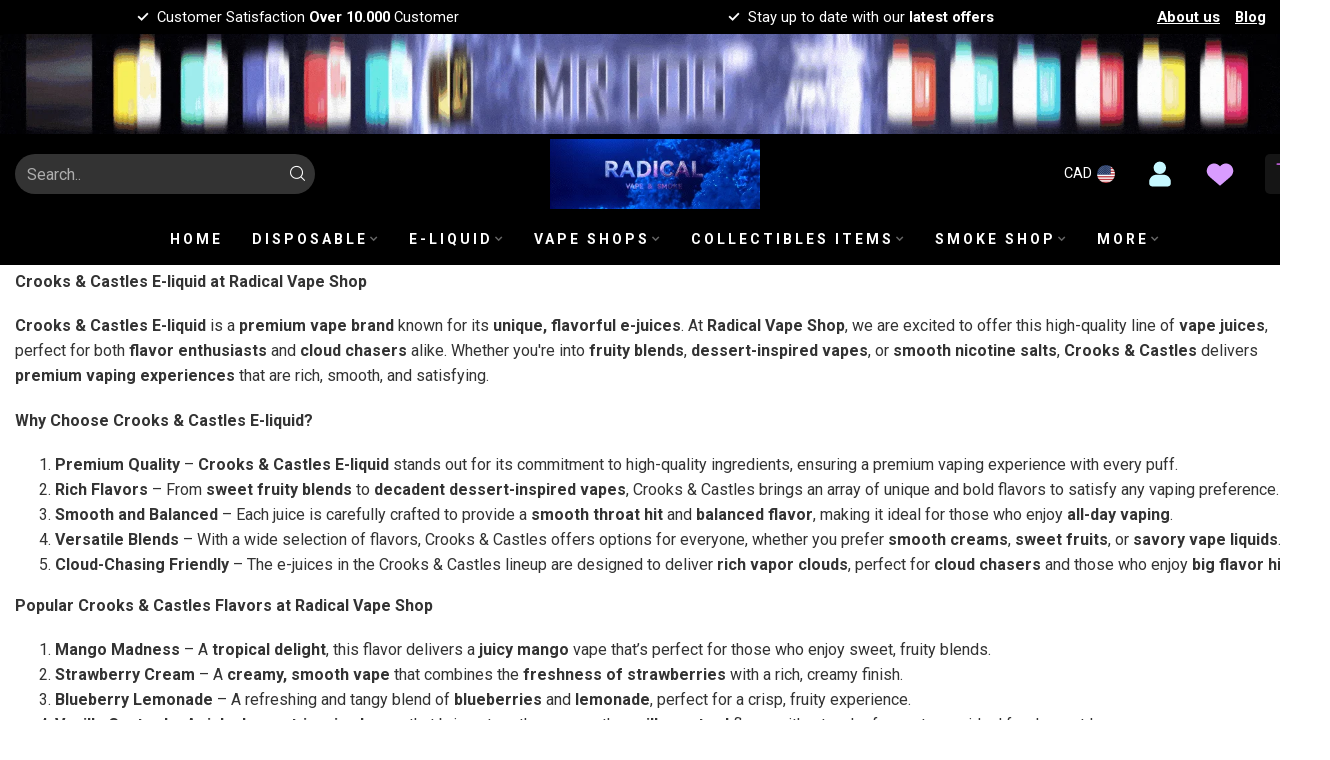

--- FILE ---
content_type: text/html;charset=utf-8
request_url: https://www.radicalvapeshop.com/brands/crooks-castles/
body_size: 38678
content:
<!DOCTYPE html>
<html lang="en-US">
  <head>
<link rel="preconnect" href="https://cdn.shoplightspeed.com">
<link rel="preconnect" href="https://fonts.googleapis.com">
<link rel="preconnect" href="https://fonts.gstatic.com" crossorigin>
<!--

    Theme Proxima | v1.0.0.0711202302_1_635791
    Theme designed and created by Dyvelopment - We are true e-commerce heroes!

    For custom Lightspeed eCom development or design contact us at www.dyvelopment.com

      _____                  _                                  _   
     |  __ \                | |                                | |  
     | |  | |_   ___   _____| | ___  _ __  _ __ ___   ___ _ __ | |_ 
     | |  | | | | \ \ / / _ \ |/ _ \| '_ \| '_ ` _ \ / _ \ '_ \| __|
     | |__| | |_| |\ V /  __/ | (_) | |_) | | | | | |  __/ | | | |_ 
     |_____/ \__, | \_/ \___|_|\___/| .__/|_| |_| |_|\___|_| |_|\__|
              __/ |                 | |                             
             |___/                  |_|                             
-->


<meta charset="utf-8"/>
<!-- [START] 'blocks/head.rain' -->
<!--

  (c) 2008-2026 Lightspeed Netherlands B.V.
  http://www.lightspeedhq.com
  Generated: 27-01-2026 @ 13:49:53

-->
<link rel="canonical" href="https://www.radicalvapeshop.com/brands/crooks-castles/"/>
<link rel="alternate" href="https://www.radicalvapeshop.com/index.rss" type="application/rss+xml" title="New products"/>
<meta name="robots" content="noodp,noydir"/>
<meta name="google-site-verification" content="6o86QcpsNGVMQr3VxA_rCVNExSwN0mhnvTQlERw4l4c"/>
<meta property="og:url" content="https://www.radicalvapeshop.com/brands/crooks-castles/?source=facebook"/>
<meta property="og:site_name" content="Radical Vape Shop"/>
<meta property="og:title" content="Crooks&amp; Castles | Radical Vape Shop"/>
<meta property="og:description" content="Explore Crooks &amp; Castles E-liquid at Radical Vape Shop. From smooth, sweet flavors to premium vape juice blends, Crooks &amp; Castles offers a rich vaping experienc"/>
<script>
/* DyApps Theme Addons config */
if( !window.dyapps ){ window.dyapps = {}; }
window.dyapps.addons = {
 "enabled": true,
 "created_at": "21-08-2024 01:31:31",
 "settings": {
    "matrix_separator": ",",
    "filterGroupSwatches": [],
    "swatchesForCustomFields": [],
    "plan": {
     "can_variant_group": true,
     "can_stockify": true,
     "can_vat_switcher": true,
     "can_age_popup": false,
     "can_custom_qty": false,
     "can_data01_colors": false
    },
    "advancedVariants": {
     "enabled": false,
     "price_in_dropdown": true,
     "stockify_in_dropdown": true,
     "disable_out_of_stock": true,
     "grid_swatches_container_selector": ".dy-collection-grid-swatch-holder",
     "grid_swatches_position": "left",
     "grid_swatches_max_colors": 4,
     "grid_swatches_enabled": true,
     "variant_status_icon": false,
     "display_type": "select",
     "product_swatches_size": "default",
     "live_pricing": true
    },
    "age_popup": {
     "enabled": false,
     "logo_url": "",
     "image_footer_url": "",
     "text": {
                 
        "us": {
         "content": "<h3>Confirm your age<\/h3><p>You must be over the age of 18 to enter this website.<\/p>",
         "content_no": "<h3>Sorry!<\/h3><p>Unfortunately you cannot access this website.<\/p>",
         "button_yes": "I am 18 years or older",
         "button_no": "I am under 18",
        }        }
    },
    "stockify": {
     "enabled": false,
     "stock_trigger_type": "outofstock",
     "optin_policy": false,
     "api": "https://my.dyapps.io/api/public/735e334ced/stockify/subscribe",
     "text": {
                 
        "us": {
         "email_placeholder": "Your email address",
         "button_trigger": "Notify me when back in stock",
         "button_submit": "Keep me updated!",
         "title": "Leave your email address",
         "desc": "Unfortunately this item is out of stock right now. Leave your email address below and we'll send you an email when the item is available again.",
         "bottom_text": "We use your data to send this email. Read more in our <a href=\"\/service\/privacy-policy\/\" target=\"_blank\">privacy policy<\/a>."
        }        }
    },
    "categoryBanners": {
     "enabled": true,
     "mobile_breakpoint": "576px",
     "category_banner": {"1975663":759,"1975683":766,"1975601":777},
     "banners": {
        
        "759": {
                        
         "us": { "desktop_image_url": "https://cdn.shoplightspeed.com/shops/635791/files/63098973/diposable-category-banner.jpg", "mobile_image_url": "https://cdn.shoplightspeed.com/shops/635791/files/63098975/diposable-category-banner-mobile.jpg",  "link_url": "",  "target": "_blank"}    
        },     
        "766": {
                        
         "us": { "desktop_image_url": "https://cdn.shoplightspeed.com/shops/635791/files/63259608/dab-rig-glass-desktop-banner.png", "mobile_image_url": "https://cdn.shoplightspeed.com/shops/635791/files/63259646/dab-rig-glass-mobilr-banner.png",  "link_url": "",  "target": "_blank"}    
        },     
        "777": {
                        
         "us": { "desktop_image_url": "https://cdn.shoplightspeed.com/shops/635791/files/63461031/zippo-motion-banner.gif", "mobile_image_url": "https://cdn.shoplightspeed.com/shops/635791/files/63461031/zippo-motion-banner.gif",  "link_url": "",  "target": "_blank"}    
        }       }
    }
 },
 "swatches": {
 "default": {"is_default": true, "type": "multi", "values": {"background-size": "10px 10px", "background-position": "0 0, 0 5px, 5px -5px, -5px 0px", "background-image": "linear-gradient(45deg, rgba(100,100,100,0.3) 25%, transparent 25%),  linear-gradient(-45deg, rgba(100,100,100,0.3) 25%, transparent 25%),  linear-gradient(45deg, transparent 75%, rgba(100,100,100,0.3) 75%),  linear-gradient(-45deg, transparent 75%, rgba(100,100,100,0.3) 75%)"}} ,   }
};
</script>
<!--[if lt IE 9]>
<script src="https://cdn.shoplightspeed.com/assets/html5shiv.js?2025-02-20"></script>
<![endif]-->
<!-- [END] 'blocks/head.rain' -->

<title>Crooks&amp; Castles | Radical Vape Shop - Radical Vape Shop</title>

<meta name="dyapps-addons-enabled" content="true">
<meta name="dyapps-addons-version" content="2022081001">
<meta name="dyapps-theme-name" content="Proxima">

<meta name="description" content="Explore Crooks &amp; Castles E-liquid at Radical Vape Shop. From smooth, sweet flavors to premium vape juice blends, Crooks &amp; Castles offers a rich vaping experienc" />
<meta name="keywords" content="Crooks &amp; Castles, premium vape juice, Crooks &amp; Castles e-liquid, best vape brands, Radical Vape Shop, high-quality e-juice, Crooks &amp; Castles vape, smooth vape experience, sweet vape flavors, rich e-liquid, all-day vape juice, unique vape blends, premium n" />

<meta http-equiv="X-UA-Compatible" content="IE=edge">
<meta name="viewport" content="width=device-width, initial-scale=1">
<meta property="og:type" content="website" />
<meta property="og:image" content="https://cdn.shoplightspeed.com/shops/635791/files/63098975/diposable-category-banner-mobile.jpg">

<link rel="shortcut icon"  
      href=https://cdn.shoplightspeed.com/shops/635791/files/63130013/favicon-32x32.png" type="image/x-icon" alt="Radical Vape Shop />
<link rel="preload" as="image" href="https://cdn.shoplightspeed.com/shops/635791/files/64500448/logo.gif">





<script src="https://cdn.shoplightspeed.com/shops/635791/themes/18539/assets/jquery-1-12-4-min.js?20250912064238" defer></script>
<script>if(navigator.userAgent.indexOf("MSIE ") > -1 || navigator.userAgent.indexOf("Trident/") > -1) { document.write('<script src="https://cdn.shoplightspeed.com/shops/635791/themes/18539/assets/intersection-observer-polyfill.js?20250912064238">\x3C/script>') }</script>

<style>/*!
 * Bootstrap Reboot v4.6.1 (https://getbootstrap.com/)
 * Copyright 2011-2021 The Bootstrap Authors
 * Copyright 2011-2021 Twitter, Inc.
 * Licensed under MIT (https://github.com/twbs/bootstrap/blob/main/LICENSE)
 * Forked from Normalize.css, licensed MIT (https://github.com/necolas/normalize.css/blob/master/LICENSE.md)
 */*,*::before,*::after{box-sizing:border-box}html{font-family:sans-serif;line-height:1.15;-webkit-text-size-adjust:100%;-webkit-tap-highlight-color:rgba(0,0,0,0)}article,aside,figcaption,figure,footer,header,hgroup,main,nav,section{display:block}body{margin:0;font-family:-apple-system,BlinkMacSystemFont,"Segoe UI",Roboto,"Helvetica Neue",Arial,"Noto Sans","Liberation Sans",sans-serif,"Apple Color Emoji","Segoe UI Emoji","Segoe UI Symbol","Noto Color Emoji";font-size:1rem;font-weight:400;line-height:1.42857143;color:#212529;text-align:left;background-color:#fff}[tabindex="-1"]:focus:not(:focus-visible){outline:0 !important}hr{box-sizing:content-box;height:0;overflow:visible}h1,h2,h3,h4,h5,h6{margin-top:0;margin-bottom:.5rem}p{margin-top:0;margin-bottom:1rem}abbr[title],abbr[data-original-title]{text-decoration:underline;text-decoration:underline dotted;cursor:help;border-bottom:0;text-decoration-skip-ink:none}address{margin-bottom:1rem;font-style:normal;line-height:inherit}ol,ul,dl{margin-top:0;margin-bottom:1rem}ol ol,ul ul,ol ul,ul ol{margin-bottom:0}dt{font-weight:700}dd{margin-bottom:.5rem;margin-left:0}blockquote{margin:0 0 1rem}b,strong{font-weight:bolder}small{font-size:80%}sub,sup{position:relative;font-size:75%;line-height:0;vertical-align:baseline}sub{bottom:-0.25em}sup{top:-0.5em}a{color:#007bff;text-decoration:none;background-color:transparent}a:hover{color:#0056b3;text-decoration:underline}a:not([href]):not([class]){color:inherit;text-decoration:none}a:not([href]):not([class]):hover{color:inherit;text-decoration:none}pre,code,kbd,samp{font-family:SFMono-Regular,Menlo,Monaco,Consolas,"Liberation Mono","Courier New",monospace;font-size:1em}pre{margin-top:0;margin-bottom:1rem;overflow:auto;-ms-overflow-style:scrollbar}figure{margin:0 0 1rem}img{vertical-align:middle;border-style:none}svg{overflow:hidden;vertical-align:middle}table{border-collapse:collapse}caption{padding-top:.75rem;padding-bottom:.75rem;color:#6c757d;text-align:left;caption-side:bottom}th{text-align:inherit;text-align:-webkit-match-parent}label{display:inline-block;margin-bottom:.5rem}button{border-radius:0}button:focus:not(:focus-visible){outline:0}input,button,select,optgroup,textarea{margin:0;font-family:inherit;font-size:inherit;line-height:inherit}button,input{overflow:visible}button,select{text-transform:none}[role=button]{cursor:pointer}select{word-wrap:normal}button,[type=button],[type=reset],[type=submit]{-webkit-appearance:button}button:not(:disabled),[type=button]:not(:disabled),[type=reset]:not(:disabled),[type=submit]:not(:disabled){cursor:pointer}button::-moz-focus-inner,[type=button]::-moz-focus-inner,[type=reset]::-moz-focus-inner,[type=submit]::-moz-focus-inner{padding:0;border-style:none}input[type=radio],input[type=checkbox]{box-sizing:border-box;padding:0}textarea{overflow:auto;resize:vertical}fieldset{min-width:0;padding:0;margin:0;border:0}legend{display:block;width:100%;max-width:100%;padding:0;margin-bottom:.5rem;font-size:1.5rem;line-height:inherit;color:inherit;white-space:normal}progress{vertical-align:baseline}[type=number]::-webkit-inner-spin-button,[type=number]::-webkit-outer-spin-button{height:auto}[type=search]{outline-offset:-2px;-webkit-appearance:none}[type=search]::-webkit-search-decoration{-webkit-appearance:none}::-webkit-file-upload-button{font:inherit;-webkit-appearance:button}output{display:inline-block}summary{display:list-item;cursor:pointer}template{display:none}[hidden]{display:none !important}/*!
 * Bootstrap Grid v4.6.1 (https://getbootstrap.com/)
 * Copyright 2011-2021 The Bootstrap Authors
 * Copyright 2011-2021 Twitter, Inc.
 * Licensed under MIT (https://github.com/twbs/bootstrap/blob/main/LICENSE)
 */html{box-sizing:border-box;-ms-overflow-style:scrollbar}*,*::before,*::after{box-sizing:inherit}.container,.container-fluid,.container-xl,.container-lg,.container-md,.container-sm{width:100%;padding-right:15px;padding-left:15px;margin-right:auto;margin-left:auto}@media(min-width: 576px){.container-sm,.container{max-width:540px}}@media(min-width: 768px){.container-md,.container-sm,.container{max-width:720px}}@media(min-width: 992px){.container-lg,.container-md,.container-sm,.container{max-width:960px}}@media(min-width: 1200px){.container-xl,.container-lg,.container-md,.container-sm,.container{max-width:1140px}}.row{display:flex;flex-wrap:wrap;margin-right:-15px;margin-left:-15px}.no-gutters{margin-right:0;margin-left:0}.no-gutters>.col,.no-gutters>[class*=col-]{padding-right:0;padding-left:0}.col-xl,.col-xl-auto,.col-xl-12,.col-xl-11,.col-xl-10,.col-xl-9,.col-xl-8,.col-xl-7,.col-xl-6,.col-xl-5,.col-xl-4,.col-xl-3,.col-xl-2,.col-xl-1,.col-lg,.col-lg-auto,.col-lg-12,.col-lg-11,.col-lg-10,.col-lg-9,.col-lg-8,.col-lg-7,.col-lg-6,.col-lg-5,.col-lg-4,.col-lg-3,.col-lg-2,.col-lg-1,.col-md,.col-md-auto,.col-md-12,.col-md-11,.col-md-10,.col-md-9,.col-md-8,.col-md-7,.col-md-6,.col-md-5,.col-md-4,.col-md-3,.col-md-2,.col-md-1,.col-sm,.col-sm-auto,.col-sm-12,.col-sm-11,.col-sm-10,.col-sm-9,.col-sm-8,.col-sm-7,.col-sm-6,.col-sm-5,.col-sm-4,.col-sm-3,.col-sm-2,.col-sm-1,.col,.col-auto,.col-12,.col-11,.col-10,.col-9,.col-8,.col-7,.col-6,.col-5,.col-4,.col-3,.col-2,.col-1{position:relative;width:100%;padding-right:15px;padding-left:15px}.col{flex-basis:0;flex-grow:1;max-width:100%}.row-cols-1>*{flex:0 0 100%;max-width:100%}.row-cols-2>*{flex:0 0 50%;max-width:50%}.row-cols-3>*{flex:0 0 33.3333333333%;max-width:33.3333333333%}.row-cols-4>*{flex:0 0 25%;max-width:25%}.row-cols-5>*{flex:0 0 20%;max-width:20%}.row-cols-6>*{flex:0 0 16.6666666667%;max-width:16.6666666667%}.col-auto{flex:0 0 auto;width:auto;max-width:100%}.col-1{flex:0 0 8.33333333%;max-width:8.33333333%}.col-2{flex:0 0 16.66666667%;max-width:16.66666667%}.col-3{flex:0 0 25%;max-width:25%}.col-4{flex:0 0 33.33333333%;max-width:33.33333333%}.col-5{flex:0 0 41.66666667%;max-width:41.66666667%}.col-6{flex:0 0 50%;max-width:50%}.col-7{flex:0 0 58.33333333%;max-width:58.33333333%}.col-8{flex:0 0 66.66666667%;max-width:66.66666667%}.col-9{flex:0 0 75%;max-width:75%}.col-10{flex:0 0 83.33333333%;max-width:83.33333333%}.col-11{flex:0 0 91.66666667%;max-width:91.66666667%}.col-12{flex:0 0 100%;max-width:100%}.order-first{order:-1}.order-last{order:13}.order-0{order:0}.order-1{order:1}.order-2{order:2}.order-3{order:3}.order-4{order:4}.order-5{order:5}.order-6{order:6}.order-7{order:7}.order-8{order:8}.order-9{order:9}.order-10{order:10}.order-11{order:11}.order-12{order:12}.offset-1{margin-left:8.33333333%}.offset-2{margin-left:16.66666667%}.offset-3{margin-left:25%}.offset-4{margin-left:33.33333333%}.offset-5{margin-left:41.66666667%}.offset-6{margin-left:50%}.offset-7{margin-left:58.33333333%}.offset-8{margin-left:66.66666667%}.offset-9{margin-left:75%}.offset-10{margin-left:83.33333333%}.offset-11{margin-left:91.66666667%}@media(min-width: 576px){.col-sm{flex-basis:0;flex-grow:1;max-width:100%}.row-cols-sm-1>*{flex:0 0 100%;max-width:100%}.row-cols-sm-2>*{flex:0 0 50%;max-width:50%}.row-cols-sm-3>*{flex:0 0 33.3333333333%;max-width:33.3333333333%}.row-cols-sm-4>*{flex:0 0 25%;max-width:25%}.row-cols-sm-5>*{flex:0 0 20%;max-width:20%}.row-cols-sm-6>*{flex:0 0 16.6666666667%;max-width:16.6666666667%}.col-sm-auto{flex:0 0 auto;width:auto;max-width:100%}.col-sm-1{flex:0 0 8.33333333%;max-width:8.33333333%}.col-sm-2{flex:0 0 16.66666667%;max-width:16.66666667%}.col-sm-3{flex:0 0 25%;max-width:25%}.col-sm-4{flex:0 0 33.33333333%;max-width:33.33333333%}.col-sm-5{flex:0 0 41.66666667%;max-width:41.66666667%}.col-sm-6{flex:0 0 50%;max-width:50%}.col-sm-7{flex:0 0 58.33333333%;max-width:58.33333333%}.col-sm-8{flex:0 0 66.66666667%;max-width:66.66666667%}.col-sm-9{flex:0 0 75%;max-width:75%}.col-sm-10{flex:0 0 83.33333333%;max-width:83.33333333%}.col-sm-11{flex:0 0 91.66666667%;max-width:91.66666667%}.col-sm-12{flex:0 0 100%;max-width:100%}.order-sm-first{order:-1}.order-sm-last{order:13}.order-sm-0{order:0}.order-sm-1{order:1}.order-sm-2{order:2}.order-sm-3{order:3}.order-sm-4{order:4}.order-sm-5{order:5}.order-sm-6{order:6}.order-sm-7{order:7}.order-sm-8{order:8}.order-sm-9{order:9}.order-sm-10{order:10}.order-sm-11{order:11}.order-sm-12{order:12}.offset-sm-0{margin-left:0}.offset-sm-1{margin-left:8.33333333%}.offset-sm-2{margin-left:16.66666667%}.offset-sm-3{margin-left:25%}.offset-sm-4{margin-left:33.33333333%}.offset-sm-5{margin-left:41.66666667%}.offset-sm-6{margin-left:50%}.offset-sm-7{margin-left:58.33333333%}.offset-sm-8{margin-left:66.66666667%}.offset-sm-9{margin-left:75%}.offset-sm-10{margin-left:83.33333333%}.offset-sm-11{margin-left:91.66666667%}}@media(min-width: 768px){.col-md{flex-basis:0;flex-grow:1;max-width:100%}.row-cols-md-1>*{flex:0 0 100%;max-width:100%}.row-cols-md-2>*{flex:0 0 50%;max-width:50%}.row-cols-md-3>*{flex:0 0 33.3333333333%;max-width:33.3333333333%}.row-cols-md-4>*{flex:0 0 25%;max-width:25%}.row-cols-md-5>*{flex:0 0 20%;max-width:20%}.row-cols-md-6>*{flex:0 0 16.6666666667%;max-width:16.6666666667%}.col-md-auto{flex:0 0 auto;width:auto;max-width:100%}.col-md-1{flex:0 0 8.33333333%;max-width:8.33333333%}.col-md-2{flex:0 0 16.66666667%;max-width:16.66666667%}.col-md-3{flex:0 0 25%;max-width:25%}.col-md-4{flex:0 0 33.33333333%;max-width:33.33333333%}.col-md-5{flex:0 0 41.66666667%;max-width:41.66666667%}.col-md-6{flex:0 0 50%;max-width:50%}.col-md-7{flex:0 0 58.33333333%;max-width:58.33333333%}.col-md-8{flex:0 0 66.66666667%;max-width:66.66666667%}.col-md-9{flex:0 0 75%;max-width:75%}.col-md-10{flex:0 0 83.33333333%;max-width:83.33333333%}.col-md-11{flex:0 0 91.66666667%;max-width:91.66666667%}.col-md-12{flex:0 0 100%;max-width:100%}.order-md-first{order:-1}.order-md-last{order:13}.order-md-0{order:0}.order-md-1{order:1}.order-md-2{order:2}.order-md-3{order:3}.order-md-4{order:4}.order-md-5{order:5}.order-md-6{order:6}.order-md-7{order:7}.order-md-8{order:8}.order-md-9{order:9}.order-md-10{order:10}.order-md-11{order:11}.order-md-12{order:12}.offset-md-0{margin-left:0}.offset-md-1{margin-left:8.33333333%}.offset-md-2{margin-left:16.66666667%}.offset-md-3{margin-left:25%}.offset-md-4{margin-left:33.33333333%}.offset-md-5{margin-left:41.66666667%}.offset-md-6{margin-left:50%}.offset-md-7{margin-left:58.33333333%}.offset-md-8{margin-left:66.66666667%}.offset-md-9{margin-left:75%}.offset-md-10{margin-left:83.33333333%}.offset-md-11{margin-left:91.66666667%}}@media(min-width: 992px){.col-lg{flex-basis:0;flex-grow:1;max-width:100%}.row-cols-lg-1>*{flex:0 0 100%;max-width:100%}.row-cols-lg-2>*{flex:0 0 50%;max-width:50%}.row-cols-lg-3>*{flex:0 0 33.3333333333%;max-width:33.3333333333%}.row-cols-lg-4>*{flex:0 0 25%;max-width:25%}.row-cols-lg-5>*{flex:0 0 20%;max-width:20%}.row-cols-lg-6>*{flex:0 0 16.6666666667%;max-width:16.6666666667%}.col-lg-auto{flex:0 0 auto;width:auto;max-width:100%}.col-lg-1{flex:0 0 8.33333333%;max-width:8.33333333%}.col-lg-2{flex:0 0 16.66666667%;max-width:16.66666667%}.col-lg-3{flex:0 0 25%;max-width:25%}.col-lg-4{flex:0 0 33.33333333%;max-width:33.33333333%}.col-lg-5{flex:0 0 41.66666667%;max-width:41.66666667%}.col-lg-6{flex:0 0 50%;max-width:50%}.col-lg-7{flex:0 0 58.33333333%;max-width:58.33333333%}.col-lg-8{flex:0 0 66.66666667%;max-width:66.66666667%}.col-lg-9{flex:0 0 75%;max-width:75%}.col-lg-10{flex:0 0 83.33333333%;max-width:83.33333333%}.col-lg-11{flex:0 0 91.66666667%;max-width:91.66666667%}.col-lg-12{flex:0 0 100%;max-width:100%}.order-lg-first{order:-1}.order-lg-last{order:13}.order-lg-0{order:0}.order-lg-1{order:1}.order-lg-2{order:2}.order-lg-3{order:3}.order-lg-4{order:4}.order-lg-5{order:5}.order-lg-6{order:6}.order-lg-7{order:7}.order-lg-8{order:8}.order-lg-9{order:9}.order-lg-10{order:10}.order-lg-11{order:11}.order-lg-12{order:12}.offset-lg-0{margin-left:0}.offset-lg-1{margin-left:8.33333333%}.offset-lg-2{margin-left:16.66666667%}.offset-lg-3{margin-left:25%}.offset-lg-4{margin-left:33.33333333%}.offset-lg-5{margin-left:41.66666667%}.offset-lg-6{margin-left:50%}.offset-lg-7{margin-left:58.33333333%}.offset-lg-8{margin-left:66.66666667%}.offset-lg-9{margin-left:75%}.offset-lg-10{margin-left:83.33333333%}.offset-lg-11{margin-left:91.66666667%}}@media(min-width: 1200px){.col-xl{flex-basis:0;flex-grow:1;max-width:100%}.row-cols-xl-1>*{flex:0 0 100%;max-width:100%}.row-cols-xl-2>*{flex:0 0 50%;max-width:50%}.row-cols-xl-3>*{flex:0 0 33.3333333333%;max-width:33.3333333333%}.row-cols-xl-4>*{flex:0 0 25%;max-width:25%}.row-cols-xl-5>*{flex:0 0 20%;max-width:20%}.row-cols-xl-6>*{flex:0 0 16.6666666667%;max-width:16.6666666667%}.col-xl-auto{flex:0 0 auto;width:auto;max-width:100%}.col-xl-1{flex:0 0 8.33333333%;max-width:8.33333333%}.col-xl-2{flex:0 0 16.66666667%;max-width:16.66666667%}.col-xl-3{flex:0 0 25%;max-width:25%}.col-xl-4{flex:0 0 33.33333333%;max-width:33.33333333%}.col-xl-5{flex:0 0 41.66666667%;max-width:41.66666667%}.col-xl-6{flex:0 0 50%;max-width:50%}.col-xl-7{flex:0 0 58.33333333%;max-width:58.33333333%}.col-xl-8{flex:0 0 66.66666667%;max-width:66.66666667%}.col-xl-9{flex:0 0 75%;max-width:75%}.col-xl-10{flex:0 0 83.33333333%;max-width:83.33333333%}.col-xl-11{flex:0 0 91.66666667%;max-width:91.66666667%}.col-xl-12{flex:0 0 100%;max-width:100%}.order-xl-first{order:-1}.order-xl-last{order:13}.order-xl-0{order:0}.order-xl-1{order:1}.order-xl-2{order:2}.order-xl-3{order:3}.order-xl-4{order:4}.order-xl-5{order:5}.order-xl-6{order:6}.order-xl-7{order:7}.order-xl-8{order:8}.order-xl-9{order:9}.order-xl-10{order:10}.order-xl-11{order:11}.order-xl-12{order:12}.offset-xl-0{margin-left:0}.offset-xl-1{margin-left:8.33333333%}.offset-xl-2{margin-left:16.66666667%}.offset-xl-3{margin-left:25%}.offset-xl-4{margin-left:33.33333333%}.offset-xl-5{margin-left:41.66666667%}.offset-xl-6{margin-left:50%}.offset-xl-7{margin-left:58.33333333%}.offset-xl-8{margin-left:66.66666667%}.offset-xl-9{margin-left:75%}.offset-xl-10{margin-left:83.33333333%}.offset-xl-11{margin-left:91.66666667%}}.d-none{display:none !important}.d-inline{display:inline !important}.d-inline-block{display:inline-block !important}.d-block{display:block !important}.d-table{display:table !important}.d-table-row{display:table-row !important}.d-table-cell{display:table-cell !important}.d-flex{display:flex !important}.d-inline-flex{display:inline-flex !important}@media(min-width: 576px){.d-sm-none{display:none !important}.d-sm-inline{display:inline !important}.d-sm-inline-block{display:inline-block !important}.d-sm-block{display:block !important}.d-sm-table{display:table !important}.d-sm-table-row{display:table-row !important}.d-sm-table-cell{display:table-cell !important}.d-sm-flex{display:flex !important}.d-sm-inline-flex{display:inline-flex !important}}@media(min-width: 768px){.d-md-none{display:none !important}.d-md-inline{display:inline !important}.d-md-inline-block{display:inline-block !important}.d-md-block{display:block !important}.d-md-table{display:table !important}.d-md-table-row{display:table-row !important}.d-md-table-cell{display:table-cell !important}.d-md-flex{display:flex !important}.d-md-inline-flex{display:inline-flex !important}}@media(min-width: 992px){.d-lg-none{display:none !important}.d-lg-inline{display:inline !important}.d-lg-inline-block{display:inline-block !important}.d-lg-block{display:block !important}.d-lg-table{display:table !important}.d-lg-table-row{display:table-row !important}.d-lg-table-cell{display:table-cell !important}.d-lg-flex{display:flex !important}.d-lg-inline-flex{display:inline-flex !important}}@media(min-width: 1200px){.d-xl-none{display:none !important}.d-xl-inline{display:inline !important}.d-xl-inline-block{display:inline-block !important}.d-xl-block{display:block !important}.d-xl-table{display:table !important}.d-xl-table-row{display:table-row !important}.d-xl-table-cell{display:table-cell !important}.d-xl-flex{display:flex !important}.d-xl-inline-flex{display:inline-flex !important}}@media print{.d-print-none{display:none !important}.d-print-inline{display:inline !important}.d-print-inline-block{display:inline-block !important}.d-print-block{display:block !important}.d-print-table{display:table !important}.d-print-table-row{display:table-row !important}.d-print-table-cell{display:table-cell !important}.d-print-flex{display:flex !important}.d-print-inline-flex{display:inline-flex !important}}.flex-row{flex-direction:row !important}.flex-column{flex-direction:column !important}.flex-row-reverse{flex-direction:row-reverse !important}.flex-column-reverse{flex-direction:column-reverse !important}.flex-wrap{flex-wrap:wrap !important}.flex-nowrap{flex-wrap:nowrap !important}.flex-wrap-reverse{flex-wrap:wrap-reverse !important}.flex-fill{flex:1 1 auto !important}.flex-grow-0{flex-grow:0 !important}.flex-grow-1{flex-grow:1 !important}.flex-shrink-0{flex-shrink:0 !important}.flex-shrink-1{flex-shrink:1 !important}.justify-content-start{justify-content:flex-start !important}.justify-content-end{justify-content:flex-end !important}.justify-content-center{justify-content:center !important}.justify-content-between{justify-content:space-between !important}.justify-content-around{justify-content:space-around !important}.align-items-start{align-items:flex-start !important}.align-items-end{align-items:flex-end !important}.align-items-center{align-items:center !important}.align-items-baseline{align-items:baseline !important}.align-items-stretch{align-items:stretch !important}.align-content-start{align-content:flex-start !important}.align-content-end{align-content:flex-end !important}.align-content-center{align-content:center !important}.align-content-between{align-content:space-between !important}.align-content-around{align-content:space-around !important}.align-content-stretch{align-content:stretch !important}.align-self-auto{align-self:auto !important}.align-self-start{align-self:flex-start !important}.align-self-end{align-self:flex-end !important}.align-self-center{align-self:center !important}.align-self-baseline{align-self:baseline !important}.align-self-stretch{align-self:stretch !important}@media(min-width: 576px){.flex-sm-row{flex-direction:row !important}.flex-sm-column{flex-direction:column !important}.flex-sm-row-reverse{flex-direction:row-reverse !important}.flex-sm-column-reverse{flex-direction:column-reverse !important}.flex-sm-wrap{flex-wrap:wrap !important}.flex-sm-nowrap{flex-wrap:nowrap !important}.flex-sm-wrap-reverse{flex-wrap:wrap-reverse !important}.flex-sm-fill{flex:1 1 auto !important}.flex-sm-grow-0{flex-grow:0 !important}.flex-sm-grow-1{flex-grow:1 !important}.flex-sm-shrink-0{flex-shrink:0 !important}.flex-sm-shrink-1{flex-shrink:1 !important}.justify-content-sm-start{justify-content:flex-start !important}.justify-content-sm-end{justify-content:flex-end !important}.justify-content-sm-center{justify-content:center !important}.justify-content-sm-between{justify-content:space-between !important}.justify-content-sm-around{justify-content:space-around !important}.align-items-sm-start{align-items:flex-start !important}.align-items-sm-end{align-items:flex-end !important}.align-items-sm-center{align-items:center !important}.align-items-sm-baseline{align-items:baseline !important}.align-items-sm-stretch{align-items:stretch !important}.align-content-sm-start{align-content:flex-start !important}.align-content-sm-end{align-content:flex-end !important}.align-content-sm-center{align-content:center !important}.align-content-sm-between{align-content:space-between !important}.align-content-sm-around{align-content:space-around !important}.align-content-sm-stretch{align-content:stretch !important}.align-self-sm-auto{align-self:auto !important}.align-self-sm-start{align-self:flex-start !important}.align-self-sm-end{align-self:flex-end !important}.align-self-sm-center{align-self:center !important}.align-self-sm-baseline{align-self:baseline !important}.align-self-sm-stretch{align-self:stretch !important}}@media(min-width: 768px){.flex-md-row{flex-direction:row !important}.flex-md-column{flex-direction:column !important}.flex-md-row-reverse{flex-direction:row-reverse !important}.flex-md-column-reverse{flex-direction:column-reverse !important}.flex-md-wrap{flex-wrap:wrap !important}.flex-md-nowrap{flex-wrap:nowrap !important}.flex-md-wrap-reverse{flex-wrap:wrap-reverse !important}.flex-md-fill{flex:1 1 auto !important}.flex-md-grow-0{flex-grow:0 !important}.flex-md-grow-1{flex-grow:1 !important}.flex-md-shrink-0{flex-shrink:0 !important}.flex-md-shrink-1{flex-shrink:1 !important}.justify-content-md-start{justify-content:flex-start !important}.justify-content-md-end{justify-content:flex-end !important}.justify-content-md-center{justify-content:center !important}.justify-content-md-between{justify-content:space-between !important}.justify-content-md-around{justify-content:space-around !important}.align-items-md-start{align-items:flex-start !important}.align-items-md-end{align-items:flex-end !important}.align-items-md-center{align-items:center !important}.align-items-md-baseline{align-items:baseline !important}.align-items-md-stretch{align-items:stretch !important}.align-content-md-start{align-content:flex-start !important}.align-content-md-end{align-content:flex-end !important}.align-content-md-center{align-content:center !important}.align-content-md-between{align-content:space-between !important}.align-content-md-around{align-content:space-around !important}.align-content-md-stretch{align-content:stretch !important}.align-self-md-auto{align-self:auto !important}.align-self-md-start{align-self:flex-start !important}.align-self-md-end{align-self:flex-end !important}.align-self-md-center{align-self:center !important}.align-self-md-baseline{align-self:baseline !important}.align-self-md-stretch{align-self:stretch !important}}@media(min-width: 992px){.flex-lg-row{flex-direction:row !important}.flex-lg-column{flex-direction:column !important}.flex-lg-row-reverse{flex-direction:row-reverse !important}.flex-lg-column-reverse{flex-direction:column-reverse !important}.flex-lg-wrap{flex-wrap:wrap !important}.flex-lg-nowrap{flex-wrap:nowrap !important}.flex-lg-wrap-reverse{flex-wrap:wrap-reverse !important}.flex-lg-fill{flex:1 1 auto !important}.flex-lg-grow-0{flex-grow:0 !important}.flex-lg-grow-1{flex-grow:1 !important}.flex-lg-shrink-0{flex-shrink:0 !important}.flex-lg-shrink-1{flex-shrink:1 !important}.justify-content-lg-start{justify-content:flex-start !important}.justify-content-lg-end{justify-content:flex-end !important}.justify-content-lg-center{justify-content:center !important}.justify-content-lg-between{justify-content:space-between !important}.justify-content-lg-around{justify-content:space-around !important}.align-items-lg-start{align-items:flex-start !important}.align-items-lg-end{align-items:flex-end !important}.align-items-lg-center{align-items:center !important}.align-items-lg-baseline{align-items:baseline !important}.align-items-lg-stretch{align-items:stretch !important}.align-content-lg-start{align-content:flex-start !important}.align-content-lg-end{align-content:flex-end !important}.align-content-lg-center{align-content:center !important}.align-content-lg-between{align-content:space-between !important}.align-content-lg-around{align-content:space-around !important}.align-content-lg-stretch{align-content:stretch !important}.align-self-lg-auto{align-self:auto !important}.align-self-lg-start{align-self:flex-start !important}.align-self-lg-end{align-self:flex-end !important}.align-self-lg-center{align-self:center !important}.align-self-lg-baseline{align-self:baseline !important}.align-self-lg-stretch{align-self:stretch !important}}@media(min-width: 1200px){.flex-xl-row{flex-direction:row !important}.flex-xl-column{flex-direction:column !important}.flex-xl-row-reverse{flex-direction:row-reverse !important}.flex-xl-column-reverse{flex-direction:column-reverse !important}.flex-xl-wrap{flex-wrap:wrap !important}.flex-xl-nowrap{flex-wrap:nowrap !important}.flex-xl-wrap-reverse{flex-wrap:wrap-reverse !important}.flex-xl-fill{flex:1 1 auto !important}.flex-xl-grow-0{flex-grow:0 !important}.flex-xl-grow-1{flex-grow:1 !important}.flex-xl-shrink-0{flex-shrink:0 !important}.flex-xl-shrink-1{flex-shrink:1 !important}.justify-content-xl-start{justify-content:flex-start !important}.justify-content-xl-end{justify-content:flex-end !important}.justify-content-xl-center{justify-content:center !important}.justify-content-xl-between{justify-content:space-between !important}.justify-content-xl-around{justify-content:space-around !important}.align-items-xl-start{align-items:flex-start !important}.align-items-xl-end{align-items:flex-end !important}.align-items-xl-center{align-items:center !important}.align-items-xl-baseline{align-items:baseline !important}.align-items-xl-stretch{align-items:stretch !important}.align-content-xl-start{align-content:flex-start !important}.align-content-xl-end{align-content:flex-end !important}.align-content-xl-center{align-content:center !important}.align-content-xl-between{align-content:space-between !important}.align-content-xl-around{align-content:space-around !important}.align-content-xl-stretch{align-content:stretch !important}.align-self-xl-auto{align-self:auto !important}.align-self-xl-start{align-self:flex-start !important}.align-self-xl-end{align-self:flex-end !important}.align-self-xl-center{align-self:center !important}.align-self-xl-baseline{align-self:baseline !important}.align-self-xl-stretch{align-self:stretch !important}}.m-0{margin:0 !important}.mt-0,.my-0{margin-top:0 !important}.mr-0,.mx-0{margin-right:0 !important}.mb-0,.my-0{margin-bottom:0 !important}.ml-0,.mx-0{margin-left:0 !important}.m-1{margin:5px !important}.mt-1,.my-1{margin-top:5px !important}.mr-1,.mx-1{margin-right:5px !important}.mb-1,.my-1{margin-bottom:5px !important}.ml-1,.mx-1{margin-left:5px !important}.m-2{margin:10px !important}.mt-2,.my-2{margin-top:10px !important}.mr-2,.mx-2{margin-right:10px !important}.mb-2,.my-2{margin-bottom:10px !important}.ml-2,.mx-2{margin-left:10px !important}.m-3{margin:15px !important}.mt-3,.my-3{margin-top:15px !important}.mr-3,.mx-3{margin-right:15px !important}.mb-3,.my-3{margin-bottom:15px !important}.ml-3,.mx-3{margin-left:15px !important}.m-4{margin:30px !important}.mt-4,.my-4{margin-top:30px !important}.mr-4,.mx-4{margin-right:30px !important}.mb-4,.my-4{margin-bottom:30px !important}.ml-4,.mx-4{margin-left:30px !important}.m-5{margin:50px !important}.mt-5,.my-5{margin-top:50px !important}.mr-5,.mx-5{margin-right:50px !important}.mb-5,.my-5{margin-bottom:50px !important}.ml-5,.mx-5{margin-left:50px !important}.m-6{margin:80px !important}.mt-6,.my-6{margin-top:80px !important}.mr-6,.mx-6{margin-right:80px !important}.mb-6,.my-6{margin-bottom:80px !important}.ml-6,.mx-6{margin-left:80px !important}.p-0{padding:0 !important}.pt-0,.py-0{padding-top:0 !important}.pr-0,.px-0{padding-right:0 !important}.pb-0,.py-0{padding-bottom:0 !important}.pl-0,.px-0{padding-left:0 !important}.p-1{padding:5px !important}.pt-1,.py-1{padding-top:5px !important}.pr-1,.px-1{padding-right:5px !important}.pb-1,.py-1{padding-bottom:5px !important}.pl-1,.px-1{padding-left:5px !important}.p-2{padding:10px !important}.pt-2,.py-2{padding-top:10px !important}.pr-2,.px-2{padding-right:10px !important}.pb-2,.py-2{padding-bottom:10px !important}.pl-2,.px-2{padding-left:10px !important}.p-3{padding:15px !important}.pt-3,.py-3{padding-top:15px !important}.pr-3,.px-3{padding-right:15px !important}.pb-3,.py-3{padding-bottom:15px !important}.pl-3,.px-3{padding-left:15px !important}.p-4{padding:30px !important}.pt-4,.py-4{padding-top:30px !important}.pr-4,.px-4{padding-right:30px !important}.pb-4,.py-4{padding-bottom:30px !important}.pl-4,.px-4{padding-left:30px !important}.p-5{padding:50px !important}.pt-5,.py-5{padding-top:50px !important}.pr-5,.px-5{padding-right:50px !important}.pb-5,.py-5{padding-bottom:50px !important}.pl-5,.px-5{padding-left:50px !important}.p-6{padding:80px !important}.pt-6,.py-6{padding-top:80px !important}.pr-6,.px-6{padding-right:80px !important}.pb-6,.py-6{padding-bottom:80px !important}.pl-6,.px-6{padding-left:80px !important}.m-n1{margin:-5px !important}.mt-n1,.my-n1{margin-top:-5px !important}.mr-n1,.mx-n1{margin-right:-5px !important}.mb-n1,.my-n1{margin-bottom:-5px !important}.ml-n1,.mx-n1{margin-left:-5px !important}.m-n2{margin:-10px !important}.mt-n2,.my-n2{margin-top:-10px !important}.mr-n2,.mx-n2{margin-right:-10px !important}.mb-n2,.my-n2{margin-bottom:-10px !important}.ml-n2,.mx-n2{margin-left:-10px !important}.m-n3{margin:-15px !important}.mt-n3,.my-n3{margin-top:-15px !important}.mr-n3,.mx-n3{margin-right:-15px !important}.mb-n3,.my-n3{margin-bottom:-15px !important}.ml-n3,.mx-n3{margin-left:-15px !important}.m-n4{margin:-30px !important}.mt-n4,.my-n4{margin-top:-30px !important}.mr-n4,.mx-n4{margin-right:-30px !important}.mb-n4,.my-n4{margin-bottom:-30px !important}.ml-n4,.mx-n4{margin-left:-30px !important}.m-n5{margin:-50px !important}.mt-n5,.my-n5{margin-top:-50px !important}.mr-n5,.mx-n5{margin-right:-50px !important}.mb-n5,.my-n5{margin-bottom:-50px !important}.ml-n5,.mx-n5{margin-left:-50px !important}.m-n6{margin:-80px !important}.mt-n6,.my-n6{margin-top:-80px !important}.mr-n6,.mx-n6{margin-right:-80px !important}.mb-n6,.my-n6{margin-bottom:-80px !important}.ml-n6,.mx-n6{margin-left:-80px !important}.m-auto{margin:auto !important}.mt-auto,.my-auto{margin-top:auto !important}.mr-auto,.mx-auto{margin-right:auto !important}.mb-auto,.my-auto{margin-bottom:auto !important}.ml-auto,.mx-auto{margin-left:auto !important}@media(min-width: 576px){.m-sm-0{margin:0 !important}.mt-sm-0,.my-sm-0{margin-top:0 !important}.mr-sm-0,.mx-sm-0{margin-right:0 !important}.mb-sm-0,.my-sm-0{margin-bottom:0 !important}.ml-sm-0,.mx-sm-0{margin-left:0 !important}.m-sm-1{margin:5px !important}.mt-sm-1,.my-sm-1{margin-top:5px !important}.mr-sm-1,.mx-sm-1{margin-right:5px !important}.mb-sm-1,.my-sm-1{margin-bottom:5px !important}.ml-sm-1,.mx-sm-1{margin-left:5px !important}.m-sm-2{margin:10px !important}.mt-sm-2,.my-sm-2{margin-top:10px !important}.mr-sm-2,.mx-sm-2{margin-right:10px !important}.mb-sm-2,.my-sm-2{margin-bottom:10px !important}.ml-sm-2,.mx-sm-2{margin-left:10px !important}.m-sm-3{margin:15px !important}.mt-sm-3,.my-sm-3{margin-top:15px !important}.mr-sm-3,.mx-sm-3{margin-right:15px !important}.mb-sm-3,.my-sm-3{margin-bottom:15px !important}.ml-sm-3,.mx-sm-3{margin-left:15px !important}.m-sm-4{margin:30px !important}.mt-sm-4,.my-sm-4{margin-top:30px !important}.mr-sm-4,.mx-sm-4{margin-right:30px !important}.mb-sm-4,.my-sm-4{margin-bottom:30px !important}.ml-sm-4,.mx-sm-4{margin-left:30px !important}.m-sm-5{margin:50px !important}.mt-sm-5,.my-sm-5{margin-top:50px !important}.mr-sm-5,.mx-sm-5{margin-right:50px !important}.mb-sm-5,.my-sm-5{margin-bottom:50px !important}.ml-sm-5,.mx-sm-5{margin-left:50px !important}.m-sm-6{margin:80px !important}.mt-sm-6,.my-sm-6{margin-top:80px !important}.mr-sm-6,.mx-sm-6{margin-right:80px !important}.mb-sm-6,.my-sm-6{margin-bottom:80px !important}.ml-sm-6,.mx-sm-6{margin-left:80px !important}.p-sm-0{padding:0 !important}.pt-sm-0,.py-sm-0{padding-top:0 !important}.pr-sm-0,.px-sm-0{padding-right:0 !important}.pb-sm-0,.py-sm-0{padding-bottom:0 !important}.pl-sm-0,.px-sm-0{padding-left:0 !important}.p-sm-1{padding:5px !important}.pt-sm-1,.py-sm-1{padding-top:5px !important}.pr-sm-1,.px-sm-1{padding-right:5px !important}.pb-sm-1,.py-sm-1{padding-bottom:5px !important}.pl-sm-1,.px-sm-1{padding-left:5px !important}.p-sm-2{padding:10px !important}.pt-sm-2,.py-sm-2{padding-top:10px !important}.pr-sm-2,.px-sm-2{padding-right:10px !important}.pb-sm-2,.py-sm-2{padding-bottom:10px !important}.pl-sm-2,.px-sm-2{padding-left:10px !important}.p-sm-3{padding:15px !important}.pt-sm-3,.py-sm-3{padding-top:15px !important}.pr-sm-3,.px-sm-3{padding-right:15px !important}.pb-sm-3,.py-sm-3{padding-bottom:15px !important}.pl-sm-3,.px-sm-3{padding-left:15px !important}.p-sm-4{padding:30px !important}.pt-sm-4,.py-sm-4{padding-top:30px !important}.pr-sm-4,.px-sm-4{padding-right:30px !important}.pb-sm-4,.py-sm-4{padding-bottom:30px !important}.pl-sm-4,.px-sm-4{padding-left:30px !important}.p-sm-5{padding:50px !important}.pt-sm-5,.py-sm-5{padding-top:50px !important}.pr-sm-5,.px-sm-5{padding-right:50px !important}.pb-sm-5,.py-sm-5{padding-bottom:50px !important}.pl-sm-5,.px-sm-5{padding-left:50px !important}.p-sm-6{padding:80px !important}.pt-sm-6,.py-sm-6{padding-top:80px !important}.pr-sm-6,.px-sm-6{padding-right:80px !important}.pb-sm-6,.py-sm-6{padding-bottom:80px !important}.pl-sm-6,.px-sm-6{padding-left:80px !important}.m-sm-n1{margin:-5px !important}.mt-sm-n1,.my-sm-n1{margin-top:-5px !important}.mr-sm-n1,.mx-sm-n1{margin-right:-5px !important}.mb-sm-n1,.my-sm-n1{margin-bottom:-5px !important}.ml-sm-n1,.mx-sm-n1{margin-left:-5px !important}.m-sm-n2{margin:-10px !important}.mt-sm-n2,.my-sm-n2{margin-top:-10px !important}.mr-sm-n2,.mx-sm-n2{margin-right:-10px !important}.mb-sm-n2,.my-sm-n2{margin-bottom:-10px !important}.ml-sm-n2,.mx-sm-n2{margin-left:-10px !important}.m-sm-n3{margin:-15px !important}.mt-sm-n3,.my-sm-n3{margin-top:-15px !important}.mr-sm-n3,.mx-sm-n3{margin-right:-15px !important}.mb-sm-n3,.my-sm-n3{margin-bottom:-15px !important}.ml-sm-n3,.mx-sm-n3{margin-left:-15px !important}.m-sm-n4{margin:-30px !important}.mt-sm-n4,.my-sm-n4{margin-top:-30px !important}.mr-sm-n4,.mx-sm-n4{margin-right:-30px !important}.mb-sm-n4,.my-sm-n4{margin-bottom:-30px !important}.ml-sm-n4,.mx-sm-n4{margin-left:-30px !important}.m-sm-n5{margin:-50px !important}.mt-sm-n5,.my-sm-n5{margin-top:-50px !important}.mr-sm-n5,.mx-sm-n5{margin-right:-50px !important}.mb-sm-n5,.my-sm-n5{margin-bottom:-50px !important}.ml-sm-n5,.mx-sm-n5{margin-left:-50px !important}.m-sm-n6{margin:-80px !important}.mt-sm-n6,.my-sm-n6{margin-top:-80px !important}.mr-sm-n6,.mx-sm-n6{margin-right:-80px !important}.mb-sm-n6,.my-sm-n6{margin-bottom:-80px !important}.ml-sm-n6,.mx-sm-n6{margin-left:-80px !important}.m-sm-auto{margin:auto !important}.mt-sm-auto,.my-sm-auto{margin-top:auto !important}.mr-sm-auto,.mx-sm-auto{margin-right:auto !important}.mb-sm-auto,.my-sm-auto{margin-bottom:auto !important}.ml-sm-auto,.mx-sm-auto{margin-left:auto !important}}@media(min-width: 768px){.m-md-0{margin:0 !important}.mt-md-0,.my-md-0{margin-top:0 !important}.mr-md-0,.mx-md-0{margin-right:0 !important}.mb-md-0,.my-md-0{margin-bottom:0 !important}.ml-md-0,.mx-md-0{margin-left:0 !important}.m-md-1{margin:5px !important}.mt-md-1,.my-md-1{margin-top:5px !important}.mr-md-1,.mx-md-1{margin-right:5px !important}.mb-md-1,.my-md-1{margin-bottom:5px !important}.ml-md-1,.mx-md-1{margin-left:5px !important}.m-md-2{margin:10px !important}.mt-md-2,.my-md-2{margin-top:10px !important}.mr-md-2,.mx-md-2{margin-right:10px !important}.mb-md-2,.my-md-2{margin-bottom:10px !important}.ml-md-2,.mx-md-2{margin-left:10px !important}.m-md-3{margin:15px !important}.mt-md-3,.my-md-3{margin-top:15px !important}.mr-md-3,.mx-md-3{margin-right:15px !important}.mb-md-3,.my-md-3{margin-bottom:15px !important}.ml-md-3,.mx-md-3{margin-left:15px !important}.m-md-4{margin:30px !important}.mt-md-4,.my-md-4{margin-top:30px !important}.mr-md-4,.mx-md-4{margin-right:30px !important}.mb-md-4,.my-md-4{margin-bottom:30px !important}.ml-md-4,.mx-md-4{margin-left:30px !important}.m-md-5{margin:50px !important}.mt-md-5,.my-md-5{margin-top:50px !important}.mr-md-5,.mx-md-5{margin-right:50px !important}.mb-md-5,.my-md-5{margin-bottom:50px !important}.ml-md-5,.mx-md-5{margin-left:50px !important}.m-md-6{margin:80px !important}.mt-md-6,.my-md-6{margin-top:80px !important}.mr-md-6,.mx-md-6{margin-right:80px !important}.mb-md-6,.my-md-6{margin-bottom:80px !important}.ml-md-6,.mx-md-6{margin-left:80px !important}.p-md-0{padding:0 !important}.pt-md-0,.py-md-0{padding-top:0 !important}.pr-md-0,.px-md-0{padding-right:0 !important}.pb-md-0,.py-md-0{padding-bottom:0 !important}.pl-md-0,.px-md-0{padding-left:0 !important}.p-md-1{padding:5px !important}.pt-md-1,.py-md-1{padding-top:5px !important}.pr-md-1,.px-md-1{padding-right:5px !important}.pb-md-1,.py-md-1{padding-bottom:5px !important}.pl-md-1,.px-md-1{padding-left:5px !important}.p-md-2{padding:10px !important}.pt-md-2,.py-md-2{padding-top:10px !important}.pr-md-2,.px-md-2{padding-right:10px !important}.pb-md-2,.py-md-2{padding-bottom:10px !important}.pl-md-2,.px-md-2{padding-left:10px !important}.p-md-3{padding:15px !important}.pt-md-3,.py-md-3{padding-top:15px !important}.pr-md-3,.px-md-3{padding-right:15px !important}.pb-md-3,.py-md-3{padding-bottom:15px !important}.pl-md-3,.px-md-3{padding-left:15px !important}.p-md-4{padding:30px !important}.pt-md-4,.py-md-4{padding-top:30px !important}.pr-md-4,.px-md-4{padding-right:30px !important}.pb-md-4,.py-md-4{padding-bottom:30px !important}.pl-md-4,.px-md-4{padding-left:30px !important}.p-md-5{padding:50px !important}.pt-md-5,.py-md-5{padding-top:50px !important}.pr-md-5,.px-md-5{padding-right:50px !important}.pb-md-5,.py-md-5{padding-bottom:50px !important}.pl-md-5,.px-md-5{padding-left:50px !important}.p-md-6{padding:80px !important}.pt-md-6,.py-md-6{padding-top:80px !important}.pr-md-6,.px-md-6{padding-right:80px !important}.pb-md-6,.py-md-6{padding-bottom:80px !important}.pl-md-6,.px-md-6{padding-left:80px !important}.m-md-n1{margin:-5px !important}.mt-md-n1,.my-md-n1{margin-top:-5px !important}.mr-md-n1,.mx-md-n1{margin-right:-5px !important}.mb-md-n1,.my-md-n1{margin-bottom:-5px !important}.ml-md-n1,.mx-md-n1{margin-left:-5px !important}.m-md-n2{margin:-10px !important}.mt-md-n2,.my-md-n2{margin-top:-10px !important}.mr-md-n2,.mx-md-n2{margin-right:-10px !important}.mb-md-n2,.my-md-n2{margin-bottom:-10px !important}.ml-md-n2,.mx-md-n2{margin-left:-10px !important}.m-md-n3{margin:-15px !important}.mt-md-n3,.my-md-n3{margin-top:-15px !important}.mr-md-n3,.mx-md-n3{margin-right:-15px !important}.mb-md-n3,.my-md-n3{margin-bottom:-15px !important}.ml-md-n3,.mx-md-n3{margin-left:-15px !important}.m-md-n4{margin:-30px !important}.mt-md-n4,.my-md-n4{margin-top:-30px !important}.mr-md-n4,.mx-md-n4{margin-right:-30px !important}.mb-md-n4,.my-md-n4{margin-bottom:-30px !important}.ml-md-n4,.mx-md-n4{margin-left:-30px !important}.m-md-n5{margin:-50px !important}.mt-md-n5,.my-md-n5{margin-top:-50px !important}.mr-md-n5,.mx-md-n5{margin-right:-50px !important}.mb-md-n5,.my-md-n5{margin-bottom:-50px !important}.ml-md-n5,.mx-md-n5{margin-left:-50px !important}.m-md-n6{margin:-80px !important}.mt-md-n6,.my-md-n6{margin-top:-80px !important}.mr-md-n6,.mx-md-n6{margin-right:-80px !important}.mb-md-n6,.my-md-n6{margin-bottom:-80px !important}.ml-md-n6,.mx-md-n6{margin-left:-80px !important}.m-md-auto{margin:auto !important}.mt-md-auto,.my-md-auto{margin-top:auto !important}.mr-md-auto,.mx-md-auto{margin-right:auto !important}.mb-md-auto,.my-md-auto{margin-bottom:auto !important}.ml-md-auto,.mx-md-auto{margin-left:auto !important}}@media(min-width: 992px){.m-lg-0{margin:0 !important}.mt-lg-0,.my-lg-0{margin-top:0 !important}.mr-lg-0,.mx-lg-0{margin-right:0 !important}.mb-lg-0,.my-lg-0{margin-bottom:0 !important}.ml-lg-0,.mx-lg-0{margin-left:0 !important}.m-lg-1{margin:5px !important}.mt-lg-1,.my-lg-1{margin-top:5px !important}.mr-lg-1,.mx-lg-1{margin-right:5px !important}.mb-lg-1,.my-lg-1{margin-bottom:5px !important}.ml-lg-1,.mx-lg-1{margin-left:5px !important}.m-lg-2{margin:10px !important}.mt-lg-2,.my-lg-2{margin-top:10px !important}.mr-lg-2,.mx-lg-2{margin-right:10px !important}.mb-lg-2,.my-lg-2{margin-bottom:10px !important}.ml-lg-2,.mx-lg-2{margin-left:10px !important}.m-lg-3{margin:15px !important}.mt-lg-3,.my-lg-3{margin-top:15px !important}.mr-lg-3,.mx-lg-3{margin-right:15px !important}.mb-lg-3,.my-lg-3{margin-bottom:15px !important}.ml-lg-3,.mx-lg-3{margin-left:15px !important}.m-lg-4{margin:30px !important}.mt-lg-4,.my-lg-4{margin-top:30px !important}.mr-lg-4,.mx-lg-4{margin-right:30px !important}.mb-lg-4,.my-lg-4{margin-bottom:30px !important}.ml-lg-4,.mx-lg-4{margin-left:30px !important}.m-lg-5{margin:50px !important}.mt-lg-5,.my-lg-5{margin-top:50px !important}.mr-lg-5,.mx-lg-5{margin-right:50px !important}.mb-lg-5,.my-lg-5{margin-bottom:50px !important}.ml-lg-5,.mx-lg-5{margin-left:50px !important}.m-lg-6{margin:80px !important}.mt-lg-6,.my-lg-6{margin-top:80px !important}.mr-lg-6,.mx-lg-6{margin-right:80px !important}.mb-lg-6,.my-lg-6{margin-bottom:80px !important}.ml-lg-6,.mx-lg-6{margin-left:80px !important}.p-lg-0{padding:0 !important}.pt-lg-0,.py-lg-0{padding-top:0 !important}.pr-lg-0,.px-lg-0{padding-right:0 !important}.pb-lg-0,.py-lg-0{padding-bottom:0 !important}.pl-lg-0,.px-lg-0{padding-left:0 !important}.p-lg-1{padding:5px !important}.pt-lg-1,.py-lg-1{padding-top:5px !important}.pr-lg-1,.px-lg-1{padding-right:5px !important}.pb-lg-1,.py-lg-1{padding-bottom:5px !important}.pl-lg-1,.px-lg-1{padding-left:5px !important}.p-lg-2{padding:10px !important}.pt-lg-2,.py-lg-2{padding-top:10px !important}.pr-lg-2,.px-lg-2{padding-right:10px !important}.pb-lg-2,.py-lg-2{padding-bottom:10px !important}.pl-lg-2,.px-lg-2{padding-left:10px !important}.p-lg-3{padding:15px !important}.pt-lg-3,.py-lg-3{padding-top:15px !important}.pr-lg-3,.px-lg-3{padding-right:15px !important}.pb-lg-3,.py-lg-3{padding-bottom:15px !important}.pl-lg-3,.px-lg-3{padding-left:15px !important}.p-lg-4{padding:30px !important}.pt-lg-4,.py-lg-4{padding-top:30px !important}.pr-lg-4,.px-lg-4{padding-right:30px !important}.pb-lg-4,.py-lg-4{padding-bottom:30px !important}.pl-lg-4,.px-lg-4{padding-left:30px !important}.p-lg-5{padding:50px !important}.pt-lg-5,.py-lg-5{padding-top:50px !important}.pr-lg-5,.px-lg-5{padding-right:50px !important}.pb-lg-5,.py-lg-5{padding-bottom:50px !important}.pl-lg-5,.px-lg-5{padding-left:50px !important}.p-lg-6{padding:80px !important}.pt-lg-6,.py-lg-6{padding-top:80px !important}.pr-lg-6,.px-lg-6{padding-right:80px !important}.pb-lg-6,.py-lg-6{padding-bottom:80px !important}.pl-lg-6,.px-lg-6{padding-left:80px !important}.m-lg-n1{margin:-5px !important}.mt-lg-n1,.my-lg-n1{margin-top:-5px !important}.mr-lg-n1,.mx-lg-n1{margin-right:-5px !important}.mb-lg-n1,.my-lg-n1{margin-bottom:-5px !important}.ml-lg-n1,.mx-lg-n1{margin-left:-5px !important}.m-lg-n2{margin:-10px !important}.mt-lg-n2,.my-lg-n2{margin-top:-10px !important}.mr-lg-n2,.mx-lg-n2{margin-right:-10px !important}.mb-lg-n2,.my-lg-n2{margin-bottom:-10px !important}.ml-lg-n2,.mx-lg-n2{margin-left:-10px !important}.m-lg-n3{margin:-15px !important}.mt-lg-n3,.my-lg-n3{margin-top:-15px !important}.mr-lg-n3,.mx-lg-n3{margin-right:-15px !important}.mb-lg-n3,.my-lg-n3{margin-bottom:-15px !important}.ml-lg-n3,.mx-lg-n3{margin-left:-15px !important}.m-lg-n4{margin:-30px !important}.mt-lg-n4,.my-lg-n4{margin-top:-30px !important}.mr-lg-n4,.mx-lg-n4{margin-right:-30px !important}.mb-lg-n4,.my-lg-n4{margin-bottom:-30px !important}.ml-lg-n4,.mx-lg-n4{margin-left:-30px !important}.m-lg-n5{margin:-50px !important}.mt-lg-n5,.my-lg-n5{margin-top:-50px !important}.mr-lg-n5,.mx-lg-n5{margin-right:-50px !important}.mb-lg-n5,.my-lg-n5{margin-bottom:-50px !important}.ml-lg-n5,.mx-lg-n5{margin-left:-50px !important}.m-lg-n6{margin:-80px !important}.mt-lg-n6,.my-lg-n6{margin-top:-80px !important}.mr-lg-n6,.mx-lg-n6{margin-right:-80px !important}.mb-lg-n6,.my-lg-n6{margin-bottom:-80px !important}.ml-lg-n6,.mx-lg-n6{margin-left:-80px !important}.m-lg-auto{margin:auto !important}.mt-lg-auto,.my-lg-auto{margin-top:auto !important}.mr-lg-auto,.mx-lg-auto{margin-right:auto !important}.mb-lg-auto,.my-lg-auto{margin-bottom:auto !important}.ml-lg-auto,.mx-lg-auto{margin-left:auto !important}}@media(min-width: 1200px){.m-xl-0{margin:0 !important}.mt-xl-0,.my-xl-0{margin-top:0 !important}.mr-xl-0,.mx-xl-0{margin-right:0 !important}.mb-xl-0,.my-xl-0{margin-bottom:0 !important}.ml-xl-0,.mx-xl-0{margin-left:0 !important}.m-xl-1{margin:5px !important}.mt-xl-1,.my-xl-1{margin-top:5px !important}.mr-xl-1,.mx-xl-1{margin-right:5px !important}.mb-xl-1,.my-xl-1{margin-bottom:5px !important}.ml-xl-1,.mx-xl-1{margin-left:5px !important}.m-xl-2{margin:10px !important}.mt-xl-2,.my-xl-2{margin-top:10px !important}.mr-xl-2,.mx-xl-2{margin-right:10px !important}.mb-xl-2,.my-xl-2{margin-bottom:10px !important}.ml-xl-2,.mx-xl-2{margin-left:10px !important}.m-xl-3{margin:15px !important}.mt-xl-3,.my-xl-3{margin-top:15px !important}.mr-xl-3,.mx-xl-3{margin-right:15px !important}.mb-xl-3,.my-xl-3{margin-bottom:15px !important}.ml-xl-3,.mx-xl-3{margin-left:15px !important}.m-xl-4{margin:30px !important}.mt-xl-4,.my-xl-4{margin-top:30px !important}.mr-xl-4,.mx-xl-4{margin-right:30px !important}.mb-xl-4,.my-xl-4{margin-bottom:30px !important}.ml-xl-4,.mx-xl-4{margin-left:30px !important}.m-xl-5{margin:50px !important}.mt-xl-5,.my-xl-5{margin-top:50px !important}.mr-xl-5,.mx-xl-5{margin-right:50px !important}.mb-xl-5,.my-xl-5{margin-bottom:50px !important}.ml-xl-5,.mx-xl-5{margin-left:50px !important}.m-xl-6{margin:80px !important}.mt-xl-6,.my-xl-6{margin-top:80px !important}.mr-xl-6,.mx-xl-6{margin-right:80px !important}.mb-xl-6,.my-xl-6{margin-bottom:80px !important}.ml-xl-6,.mx-xl-6{margin-left:80px !important}.p-xl-0{padding:0 !important}.pt-xl-0,.py-xl-0{padding-top:0 !important}.pr-xl-0,.px-xl-0{padding-right:0 !important}.pb-xl-0,.py-xl-0{padding-bottom:0 !important}.pl-xl-0,.px-xl-0{padding-left:0 !important}.p-xl-1{padding:5px !important}.pt-xl-1,.py-xl-1{padding-top:5px !important}.pr-xl-1,.px-xl-1{padding-right:5px !important}.pb-xl-1,.py-xl-1{padding-bottom:5px !important}.pl-xl-1,.px-xl-1{padding-left:5px !important}.p-xl-2{padding:10px !important}.pt-xl-2,.py-xl-2{padding-top:10px !important}.pr-xl-2,.px-xl-2{padding-right:10px !important}.pb-xl-2,.py-xl-2{padding-bottom:10px !important}.pl-xl-2,.px-xl-2{padding-left:10px !important}.p-xl-3{padding:15px !important}.pt-xl-3,.py-xl-3{padding-top:15px !important}.pr-xl-3,.px-xl-3{padding-right:15px !important}.pb-xl-3,.py-xl-3{padding-bottom:15px !important}.pl-xl-3,.px-xl-3{padding-left:15px !important}.p-xl-4{padding:30px !important}.pt-xl-4,.py-xl-4{padding-top:30px !important}.pr-xl-4,.px-xl-4{padding-right:30px !important}.pb-xl-4,.py-xl-4{padding-bottom:30px !important}.pl-xl-4,.px-xl-4{padding-left:30px !important}.p-xl-5{padding:50px !important}.pt-xl-5,.py-xl-5{padding-top:50px !important}.pr-xl-5,.px-xl-5{padding-right:50px !important}.pb-xl-5,.py-xl-5{padding-bottom:50px !important}.pl-xl-5,.px-xl-5{padding-left:50px !important}.p-xl-6{padding:80px !important}.pt-xl-6,.py-xl-6{padding-top:80px !important}.pr-xl-6,.px-xl-6{padding-right:80px !important}.pb-xl-6,.py-xl-6{padding-bottom:80px !important}.pl-xl-6,.px-xl-6{padding-left:80px !important}.m-xl-n1{margin:-5px !important}.mt-xl-n1,.my-xl-n1{margin-top:-5px !important}.mr-xl-n1,.mx-xl-n1{margin-right:-5px !important}.mb-xl-n1,.my-xl-n1{margin-bottom:-5px !important}.ml-xl-n1,.mx-xl-n1{margin-left:-5px !important}.m-xl-n2{margin:-10px !important}.mt-xl-n2,.my-xl-n2{margin-top:-10px !important}.mr-xl-n2,.mx-xl-n2{margin-right:-10px !important}.mb-xl-n2,.my-xl-n2{margin-bottom:-10px !important}.ml-xl-n2,.mx-xl-n2{margin-left:-10px !important}.m-xl-n3{margin:-15px !important}.mt-xl-n3,.my-xl-n3{margin-top:-15px !important}.mr-xl-n3,.mx-xl-n3{margin-right:-15px !important}.mb-xl-n3,.my-xl-n3{margin-bottom:-15px !important}.ml-xl-n3,.mx-xl-n3{margin-left:-15px !important}.m-xl-n4{margin:-30px !important}.mt-xl-n4,.my-xl-n4{margin-top:-30px !important}.mr-xl-n4,.mx-xl-n4{margin-right:-30px !important}.mb-xl-n4,.my-xl-n4{margin-bottom:-30px !important}.ml-xl-n4,.mx-xl-n4{margin-left:-30px !important}.m-xl-n5{margin:-50px !important}.mt-xl-n5,.my-xl-n5{margin-top:-50px !important}.mr-xl-n5,.mx-xl-n5{margin-right:-50px !important}.mb-xl-n5,.my-xl-n5{margin-bottom:-50px !important}.ml-xl-n5,.mx-xl-n5{margin-left:-50px !important}.m-xl-n6{margin:-80px !important}.mt-xl-n6,.my-xl-n6{margin-top:-80px !important}.mr-xl-n6,.mx-xl-n6{margin-right:-80px !important}.mb-xl-n6,.my-xl-n6{margin-bottom:-80px !important}.ml-xl-n6,.mx-xl-n6{margin-left:-80px !important}.m-xl-auto{margin:auto !important}.mt-xl-auto,.my-xl-auto{margin-top:auto !important}.mr-xl-auto,.mx-xl-auto{margin-right:auto !important}.mb-xl-auto,.my-xl-auto{margin-bottom:auto !important}.ml-xl-auto,.mx-xl-auto{margin-left:auto !important}}@media(min-width: 1300px){.container{max-width:1350px}}</style>


<!-- <link rel="preload" href="https://cdn.shoplightspeed.com/shops/635791/themes/18539/assets/style.css?20250912064238" as="style">-->
<link rel="stylesheet" href="https://cdn.shoplightspeed.com/shops/635791/themes/18539/assets/style.css?20250912064238" />
<!-- <link rel="preload" href="https://cdn.shoplightspeed.com/shops/635791/themes/18539/assets/style.css?20250912064238" as="style" onload="this.onload=null;this.rel='stylesheet'"> -->

<link rel="preload" href="https://fonts.googleapis.com/css?family=Roboto:400,300,700&amp;display=fallback" as="style">
<link href="https://fonts.googleapis.com/css?family=Roboto:400,300,700&amp;display=fallback" rel="stylesheet">

<link rel="preload" href="https://cdn.shoplightspeed.com/shops/635791/themes/18539/assets/dy-addons.css?20250912064238" as="style" onload="this.onload=null;this.rel='stylesheet'">


<style>
@font-face {
  font-family: 'proxima-icons';
  src:
    url(https://cdn.shoplightspeed.com/shops/635791/themes/18539/assets/proxima-icons.ttf?20250912064238) format('truetype'),
    url(https://cdn.shoplightspeed.com/shops/635791/themes/18539/assets/proxima-icons.woff?20250912064238) format('woff'),
    url(https://cdn.shoplightspeed.com/shops/635791/themes/18539/assets/proxima-icons.svg?20250912064238#proxima-icons) format('svg');
  font-weight: normal;
  font-style: normal;
  font-display: block;
}
</style>
<link rel="preload" href="https://cdn.shoplightspeed.com/shops/635791/themes/18539/assets/settings.css?20250912064238" as="style">
<link rel="preload" href="https://cdn.shoplightspeed.com/shops/635791/themes/18539/assets/custom.css?20250912064238" as="style">
<link rel="stylesheet" href="https://cdn.shoplightspeed.com/shops/635791/themes/18539/assets/settings.css?20250912064238" />
<link rel="stylesheet" href="https://cdn.shoplightspeed.com/shops/635791/themes/18539/assets/custom.css?20250912064238" />

<!-- <link rel="preload" href="https://cdn.shoplightspeed.com/shops/635791/themes/18539/assets/settings.css?20250912064238" as="style" onload="this.onload=null;this.rel='stylesheet'">
<link rel="preload" href="https://cdn.shoplightspeed.com/shops/635791/themes/18539/assets/custom.css?20250912064238" as="style" onload="this.onload=null;this.rel='stylesheet'"> -->



<script>
  window.theme = {
    isDemoShop: false,
    language: 'us',
    template: 'pages/collection.rain',
    pageData: {},
    dyApps: {
      version: 20220101
    }
  };

</script>

<script type="text/javascript" src="https://cdn.shoplightspeed.com/shops/635791/themes/18539/assets/swiper-453-min.js?20250912064238" defer></script>
<script type="text/javascript" src="https://cdn.shoplightspeed.com/shops/635791/themes/18539/assets/global.js?20250912064238" defer></script>

<script type="application/ld+json">
{
  "@context": "https://schema.org",
  "@graph": [
    {
      "@type": "WebSite",
      "@id": "https://www.radicalvapeshop.com/#website",
      "url": "https://www.radicalvapeshop.com/",
      "name": "Radical Vape Shop",
      "alternateName": "Radical Vape & Smoke",
      "description": "Shop premium vape products, e-liquids, and smoking accessories at Radical Vape Shop in Grand Prairie, Alberta, Canada."
    },
    {
      "@type": "Brand",
      "@id": "https://www.radicalvapeshop.com/#brand",
      "name": "Radical Vape Shop",
      "url": "https://www.radicalvapeshop.com/",
      "logo": "https://cdn.shoplightspeed.com/shops/635791/files/64500448/logo.gif",
      "image": "https://cdn.shoplightspeed.com/shops/635791/files/64500448/logo.gif",
      "description": "Radical Vape Shop in Grand Prairie, Alberta offers premium vape products, e-liquids, and smoking accessories. Visit us for the latest vaping gear and expert advice.",
      "sameAs": [
        "https://www.facebook.com/RadicalVapeShop/",
        "https://www.instagram.com/radicalvapeandsmok/"
      ]
    }
  ]
}
</script>

<script type="application/ld+json">
{
  "@context": "https://schema.org",
  "@type": "LocalBusiness",
  "name": "Radical Vape Shop",
  "description": "At Radical Vape Shop, we prioritize competitive pricing and excellent customer service. Our commitment extends beyond vaporizers, as we proudly offer Grande Prairie's premier selection of smoking-related products.",
  "url": "https://www.radicalvapeshop.com/",
  "logo": "https://cdn.shoplightspeed.com/shops/635791/files/64500448/logo.gif",
  "image": "https://cdn.shoplightspeed.com/shops/635791/files/64500448/logo.gif",
  "telephone": "+1-780-402-7861",
  "email": "radicalstreetwearinc@gmail.com",
  "address": {
    "@type": "PostalAddress",
    "streetAddress": "10514-100 Street",
    "addressLocality": "Grand Prairie",
    "addressRegion": "AB",
    "postalCode": "T8M2V4",
    "addressCountry": "CA"
  },
  "sameAs": [
    "https://www.facebook.com/RadicalVapeShop/",
    "https://www.instagram.com/radicalvapeandsmok/"
  ],
  "contactPoint": [
    {
      "@type": "ContactPoint",
      "telephone": "+1-780-402-7861",
      "contactType": "customer service",
      "email": "radicalstreetwearinc@gmail.com"
    }
  ],
  "areaServed": {
    "@type": "City",
    "name": "Grande Prairie"
  }
}
</script>
<script type="application/ld+json">
{
  "@context": "https://schema.org",
  "@type": "ContactPoint",
  "contactType": "customer support",
  "telephone": "+1 780-402-7861",
  "email": "radicalstreetwearinc@gmail.com",
  "areaServed": "Canada",
  "availableLanguage": ["English"],
  "hoursAvailable": [
    {
      "@type": "OpeningHoursSpecification",
      "dayOfWeek": [
        "Monday",
        "Tuesday",
        "Wednesday",
        "Thursday",
        "Friday",
        "Saturday"
      ],
      "opens": "07:00",
      "closes": "24:00"
    },
    {
      "@type": "OpeningHoursSpecification",
      "dayOfWeek": "Sunday",
      "opens": "10:00",
      "closes": "24:00"
    }
  ]
}
</script>

<script type="application/ld+json" class="schemantra">
{
  "@context": "https://schema.org",
  "@type": "SpeakableSpecification",
  "@id": "https://radicalvapeshop.com/#organization",
  "name": "Radical Vape Shop",
  "alternateName": "Radical Vape Shop",
  "url": "https://radicalvapeshop.com/",
  "description": "Radical Vape Shop in Grand Prairie, Alberta offers a full range of smoking products, accessories, and premium vape gear—all under one roof for your convenience.",
  "disambiguatingDescription": "Radical Vape Shop combines a smoke shop and vape shop into one destination, providing high-quality smoking accessories, E-cigarette devices, vape juices, and more.",
  "identifier": "Radical Vape Shop",
  "image": "https://cdn.shoplightspeed.com/shops/635791/files/64500448/logo.gif",
  "mainEntityOfPage": {
    "@type": "WebPage",
    "@id": "https://radicalvapeshop.com/"
  },
  "sameAs": [
    "https://www.facebook.com/RadicalVapeShop/",
    "https://www.instagram.com/radicalvapeandsmok/"
  ]
}
</script>

<script type="application/ld+json">
{
  "@context": "https://schema.org",
  "@type": "Store",
  "name": "Radical Vape Shop",
  "image": "https://cdn.shoplightspeed.com/shops/635791/files/64500448/logo.gif",
  "url": "https://www.radicalvapeshop.com/",
  "telephone": "+1 780-402-7861",
  "email": "radicalstreetwearinc@gmail.com",
  "address": {
    "@type": "PostalAddress",
    "streetAddress": "10514-100 Street",
    "addressLocality": "Grand Prairie",
    "addressRegion": "Alberta",
    "postalCode": "T8M 2V4",
    "addressCountry": "Canada"
  },
  "sameAs": [
    "https://www.facebook.com/RadicalVapeShop/",
    "https://www.instagram.com/radicalvapeandsmok/"
  ]
}
</script>

<meta name="DC.title" content="Radical Vape Shop" />
<meta name="geo.region" content="CA-AB" />
<meta name="geo.placename" content="Grande Prairie" />
<meta name="geo.position" content="55.175941;-118.795464" />
<meta name="ICBM" content="55.175941, -118.795464" />  </head>
  <body class="layout-custom usp-carousel-pos-top b2b">
    
    <div id="mobile-nav-holder" class="fancy-box from-left overflow-hidden p-0">
    	<div id="mobile-nav-header" class="p-3 border-bottom-gray gray-border-bottom">
        <h2 class="flex-grow-1">Menu</h2>
        <div id="mobile-lang-switcher" class="d-flex align-items-center mr-3 lh-1">
          <span class="flag-icon flag-icon-us mr-1"></span> <span class="">CAD</span>
        </div>
        <i class="icon-x-l close-fancy"></i>
      </div>
      <div id="mobile-nav-content"></div>
    </div>
    
    <header id="header" class="usp-carousel-pos-top header-scrollable">
<!--
originalUspCarouselPosition = top
uspCarouselPosition = top
      amountOfSubheaderFeatures = 1
      uspsInSubheader = false
      uspsInSubheader = false -->
<div id="header-holder" class="usp-carousel-pos-top header-has-shadow">
    	


  <div class="usp-bar usp-bar-top">
    <div class="container d-flex align-items-center">
      <div class="usp-carousel swiper-container usp-carousel-top usp-def-amount-2">
    <div class="swiper-wrapper" data-slidesperview-desktop="">
                        <div class="swiper-slide usp-carousel-item">
          <i class="icon-check-b usp-carousel-icon"></i> <span class="usp-item-text"> <strong>Earn 1 point every C$ 1 </strong>you spend</span>
        </div>
                        <div class="swiper-slide usp-carousel-item">
          <i class="icon-check-b usp-carousel-icon"></i> <span class="usp-item-text">Customer Satisfaction <strong>Over 10.000</strong> Customer</span>
        </div>
                        <div class="swiper-slide usp-carousel-item">
          <i class="icon-check-b usp-carousel-icon"></i> <span class="usp-item-text"> Stay up to date with our <strong>latest offers </strong></span>
        </div>
            </div>
  </div>


              	      	<a href="https://www.radicalvapeshop.com/service/about/" target="" class="topbar-custom-link d-none d-lg-inline-block">About us</a>
    	      	<a href="https://www.radicalvapeshop.com/blogs/radical-blog/" target="" class="topbar-custom-link d-none d-lg-inline-block">Blog</a>
    	            
          
    
        	<div class="subheader-hallmark d-none d-md-inline-block">
      	        <a href="#" target="_blank" class="">
        <svg viewBox="0 0 24 24" width="24" height="24" xmlns="http://www.w3.org/2000/svg" class="hallmark-img hallmark-google">
<g transform="matrix(1, 0, 0, 1, 27.009001, -39.238998)">
    <path fill="#4285F4" d="M -3.264 51.509 C -3.264 50.719 -3.334 49.969 -3.454 49.239 L -14.754 49.239 L -14.754 53.749 L -8.284 53.749 C -8.574 55.229 -9.424 56.479 -10.684 57.329 L -10.684 60.329 L -6.824 60.329 C -4.564 58.239 -3.264 55.159 -3.264 51.509 Z"/>
    <path fill="#34A853" d="M -14.754 63.239 C -11.514 63.239 -8.804 62.159 -6.824 60.329 L -10.684 57.329 C -11.764 58.049 -13.134 58.489 -14.754 58.489 C -17.884 58.489 -20.534 56.379 -21.484 53.529 L -25.464 53.529 L -25.464 56.619 C -23.494 60.539 -19.444 63.239 -14.754 63.239 Z"/>
    <path fill="#FBBC05" d="M -21.484 53.529 C -21.734 52.809 -21.864 52.039 -21.864 51.239 C -21.864 50.439 -21.724 49.669 -21.484 48.949 L -21.484 45.859 L -25.464 45.859 C -26.284 47.479 -26.754 49.299 -26.754 51.239 C -26.754 53.179 -26.284 54.999 -25.464 56.619 L -21.484 53.529 Z"/>
    <path fill="#EA4335" d="M -14.754 43.989 C -12.984 43.989 -11.404 44.599 -10.154 45.789 L -6.734 42.369 C -8.804 40.429 -11.514 39.239 -14.754 39.239 C -19.444 39.239 -23.494 41.939 -25.464 45.859 L -21.484 48.949 C -20.534 46.099 -17.884 43.989 -14.754 43.989 Z"/>
</g>
</svg>
        </a>
      	    	</div>
        </div>
  </div>
    <img src="https://cdn.shoplightspeed.com/shops/635791/files/64736825/6-12-1.gif" style="width:100%" alt="mr fog series">
  <div id="header-content" class="container logo-center d-flex align-items-center justify-content-md-between">
    <div id="header-left" class="header-col d-flex align-items-center">      
      <div id="mobilenav" class="nav-icon hb-icon d-lg-none" data-trigger-fancy="mobile-nav-holder">
            <div class="hb-icon-line line-1"></div>
            <div class="hb-icon-line line-2"></div>
            <div class="hb-icon-label">Menu</div>
      </div>
            
            
            
      <form id="header-search" action="https://www.radicalvapeshop.com/search/" method="get" class="d-none header-search-small d-md-block header-search-left mr-3">
        <input id="header-search-input"  maxlength="50" type="text" name="q" class="theme-input search-input header-search-input" placeholder="Search..">
        <button class="search-button" type="submit"><i class="icon-search"></i></button>
        
        <div id="search-results" class="as-body px-3 py-3 pt-2 row apply-shadow search-results-left"></div>
      </form>
    </div>
        <div id="header-center" class="header-col d-flex justify-content-md-center">
      
      <a href="https://www.radicalvapeshop.com/" class="d-inline-blockzz mr-3 mr-sm-0">
    	        <img class="logo d-none d-sm-inline-block" src="https://cdn.shoplightspeed.com/shops/635791/files/64500448/logo.gif" alt="Radical Vape Shop">
        <img class="logo mobile-logo d-inline-block d-sm-none" src="https://cdn.shoplightspeed.com/shops/635791/files/63096937/logo.gif" alt="Radical Vape Shop">
    	    </a>
	
    </div>
        
    <div id="header-right" class="header-col without-labels">
        
      <div id="header-fancy-language" class="header-item d-none d-md-block" tabindex="0">
        <span class="header-link" data-tooltip title="Language & Currency" data-placement="bottom" data-trigger-fancy="fancy-language">
          <span id="header-locale-code">CAD</span>
          <span class="flag-icon flag-icon-us"></span> 
        </span>
              </div>

      <div id="header-fancy-account" class="header-item">
        
                	<span class="header-link" data-tooltip title="My account" data-placement="bottom" data-trigger-fancy="fancy-account" data-fancy-type="hybrid">
            <!--<i class="header-icon icon-user"></i>-->
            <svg style="width:30px;" xmlns="http://www.w3.org/2000/svg" viewBox="0 0 200 200"><defs><style>.accountsvg {fill: #C6F8FF;}</style></defs><circle class="accountsvg" cx="98.63" cy="58.58" r="41.41"></circle><path class="accountsvg" d="M172.3,153.68v8.48c0,11.4-9.27,20.67-20.66,20.67H48.36c-11.39,0-20.66-9.27-20.66-20.67v-8.48c0-26.83,21.82-48.66,48.65-48.66h47.3c26.83,0,48.65,21.83,48.65,48.66Z"></path></svg>
            <span class="header-icon-label">My account</span>
        	</span>
              </div>

            <div id="header-wishlist" class="d-none d-md-block header-item">
        <a href="https://www.radicalvapeshop.com/account/wishlist/" class="header-link" data-tooltip title="Wish List" data-placement="bottom" data-fancy="fancy-account-holder">
          <!--<i class="header-icon icon-heart"></i>-->
<svg style="width:30px;" xmlns="http://www.w3.org/2000/svg" width="45" height="45" viewBox="0 0 45 45" fill="none">
<g clip-path="url(#clip0_132_3184)">
<mask id="mask0_132_3184" style="mask-type:luminance" maskUnits="userSpaceOnUse" x="0" y="0" width="45" height="45">
<path d="M45 0H0V45H45V0Z" fill="white"/>
</mask>
<g mask="url(#mask0_132_3184)">
<path d="M23.5936 9.23813L22.5001 10.3496L21.4021 9.24038C20.3867 8.2094 19.1764 7.39066 17.8416 6.83181C16.5068 6.27296 15.0742 5.98516 13.6272 5.98516C12.1801 5.98516 10.7475 6.27296 9.41277 6.83181C8.07799 7.39066 6.86769 8.2094 5.8523 9.24038C3.78819 11.3319 2.63086 14.1521 2.63086 17.0906C2.63086 20.0291 3.78819 22.8494 5.8523 24.9409L6.94805 26.0501L21.6766 38.6996C21.9048 38.8986 22.1973 39.0082 22.5001 39.0082C22.8028 39.0082 23.0953 38.8986 23.3236 38.6996L38.0543 26.0411L39.1501 24.9319C41.2142 22.8404 42.3715 20.0201 42.3715 17.0816C42.3715 14.1431 41.2142 11.3229 39.1501 9.23138C38.1339 8.20047 36.923 7.38184 35.5877 6.82307C34.2524 6.26431 32.8193 5.97656 31.3718 5.97656C29.9243 5.97656 28.4912 6.26431 27.1559 6.82307C25.8206 7.38184 24.6097 8.20047 23.5936 9.23138V9.23813Z" fill="#D99CFF"/>
</g>
</g>
<defs>
<clipPath id="clip0_132_3184">
<rect width="45" height="45" fill="white"/>
</clipPath>
</defs>
</svg>
          <span class="header-icon-label">Wish List</span>
        </a>
      </div>
            
      <div id="header-fancy-cart" class="header-item mr-0">
        <a href="https://www.radicalvapeshop.com/cart/" id="cart-header-link" class="cart header-link justify-content-center" data-trigger-fancy="fancy-cart">
            <!--<i id="header-icon-cart" class="icon-shopping-bag"></i>--><svg style="width:30px;" xmlns="http://www.w3.org/2000/svg" viewBox="0 0 200 200"><defs><style>.cartsvg {fill: #B65ACD;}</style></defs><path class="cartsvg" d="M146.47,144.04c-10.36,0-18.77,8.41-18.77,18.77s8.41,18.78,18.77,18.78,18.78-8.41,18.78-18.78-8.41-18.77-18.78-18.77Z"></path><path class="cartsvg" d="M75.02,144.04c-10.36,0-18.77,8.41-18.77,18.77s8.41,18.78,18.77,18.78,18.78-8.41,18.78-18.78-8.41-18.77-18.78-18.77Z"></path><path class="cartsvg" d="M178.1,54.32c-2.06-2.31-5.02-3.64-8.12-3.64H51.12l-1.18-7.06c-1.47-8.81-9.01-15.2-17.94-15.2H14.59c-3.01,0-5.46,2.44-5.46,5.46s2.44,5.46,5.46,5.46h17.42c3.57,0,6.58,2.56,7.17,6.08l12.57,75.42c1.47,8.81,9.01,15.2,17.94,15.2h91.52c3.01,0,5.46-2.44,5.46-5.46s-2.44-5.46-5.46-5.46H69.69c-3.57,0-6.58-2.56-7.17-6.08l-1.03-6.21h99.59c4.48,0,8.27-3.25,8.98-7.63l10.61-41.69,.13-.73c.35-3.07-.63-6.16-2.69-8.47Z"></path></svg><span id="cart-qty" class="shopping-bag">0</span>
        </a>
      </div>
    </div>
    
  </div>
</div>


	<div id="navbar-holder" class=" hidden-xxs hidden-xs hidden-sm">
  <div class="container">
      <nav id="navbar" class="navbar-type-small d-flex justify-content-center">

<ul id="navbar-items" class="flex-grow-1 item-spacing-default  smallmenu items-uppercase text-center">
        
  		<li class="navbar-item navbar-main-item"><a href="https://www.radicalvapeshop.com/" class="navbar-main-link">Home</a></li>
  
          				        <li class="navbar-item navbar-main-item navbar-main-item-dropdown" data-navbar-id="1975663">
          <a href="https://www.radicalvapeshop.com/disposable/" class="navbar-main-link navbar-main-link-dropdown">DISPOSABLE</a>



                    <ul class="navbar-sub">
                        <li class="navbar-item">
                                <a href="https://www.radicalvapeshop.com/disposable/disposable-vape/" class="navbar-sub-link nav-item-with-arrow">DISPOSABLE VAPE </a>
                <ul class="navbar-sub navbar-sub-sub">
                                    <li class="navbar-item">
                    <a href="https://www.radicalvapeshop.com/disposable/disposable-vape/mr-fog-disposable/" class="navbar-sub-link">MR FOG DISPOSABLE </a>
                  </li>
                                    <li class="navbar-item">
                    <a href="https://www.radicalvapeshop.com/disposable/disposable-vape/flavour-beast-disposable/" class="navbar-sub-link">FLAVOUR BEAST  DISPOSABLE</a>
                  </li>
                                    <li class="navbar-item">
                    <a href="https://www.radicalvapeshop.com/disposable/disposable-vape/smash-disposable/" class="navbar-sub-link">SMASH DISPOSABLE </a>
                  </li>
                                    <li class="navbar-item">
                    <a href="https://www.radicalvapeshop.com/disposable/disposable-vape/doozy-disposable/" class="navbar-sub-link">DOOZY  DISPOSABLE </a>
                  </li>
                                    <li class="navbar-item">
                    <a href="https://www.radicalvapeshop.com/disposable/disposable-vape/kapow-disposable/" class="navbar-sub-link">KAPOW DISPOSABLE </a>
                  </li>
                                    <li class="navbar-item">
                    <a href="https://www.radicalvapeshop.com/disposable/disposable-vape/oxbar-disposable/" class="navbar-sub-link">OXBAR DISPOSABLE </a>
                  </li>
                                    <li class="navbar-item">
                    <a href="https://www.radicalvapeshop.com/disposable/disposable-vape/geek-bar-disposable/" class="navbar-sub-link">GEEK BAR DISPOSABLE </a>
                  </li>
                                    <li class="navbar-item">
                    <a href="https://www.radicalvapeshop.com/disposable/disposable-vape/stlth-disposable/" class="navbar-sub-link">STLTH DISPOSABLE </a>
                  </li>
                                    <li class="navbar-item">
                    <a href="https://www.radicalvapeshop.com/disposable/disposable-vape/dripin-disposable/" class="navbar-sub-link">DRIPIN  DISPOSABLE  </a>
                  </li>
                                    <li class="navbar-item">
                    <a href="https://www.radicalvapeshop.com/disposable/disposable-vape/kraze-disposable/" class="navbar-sub-link">KRAZE DISPOSABLE </a>
                  </li>
                                  </ul>
                            </li>
                        <li class="navbar-item">
                                <a href="https://www.radicalvapeshop.com/disposable/closed-pod-system/" class="navbar-sub-link nav-item-with-arrow">CLOSED POD SYSTEM</a>
                <ul class="navbar-sub navbar-sub-sub">
                                    <li class="navbar-item">
                    <a href="https://www.radicalvapeshop.com/disposable/closed-pod-system/pods/" class="navbar-sub-link">PODS</a>
                  </li>
                                    <li class="navbar-item">
                    <a href="https://www.radicalvapeshop.com/disposable/closed-pod-system/device-kits/" class="navbar-sub-link">DEVICE KITS</a>
                  </li>
                                    <li class="navbar-item">
                    <a href="https://www.radicalvapeshop.com/disposable/closed-pod-system/battery-device/" class="navbar-sub-link">BATTERY DEVICE</a>
                  </li>
                                  </ul>
                            </li>
                      </ul>
          
        </li>
          				        <li class="navbar-item navbar-main-item navbar-main-item-dropdown" data-navbar-id="1975602">
          <a href="https://www.radicalvapeshop.com/e-liquid/" class="navbar-main-link navbar-main-link-dropdown">E-LIQUID</a>



                    <ul class="navbar-sub">
                        <li class="navbar-item">
                                <a href="https://www.radicalvapeshop.com/e-liquid/free-base/" class="navbar-sub-link">FREE BASE</a>
                            </li>
                        <li class="navbar-item">
                                <a href="https://www.radicalvapeshop.com/e-liquid/salt-nic/" class="navbar-sub-link">SALT NIC</a>
                            </li>
                      </ul>
          
        </li>
          				        <li class="navbar-item navbar-main-item navbar-main-item-dropdown" data-navbar-id="2731268">
          <a href="https://www.radicalvapeshop.com/vape-shops/" class="navbar-main-link navbar-main-link-dropdown">VAPE SHOPS</a>



                    <ul class="navbar-sub">
                        <li class="navbar-item">
                                <a href="https://www.radicalvapeshop.com/vape-shops/replacement-pods/" class="navbar-sub-link nav-item-with-arrow">REPLACEMENT PODS</a>
                <ul class="navbar-sub navbar-sub-sub">
                                    <li class="navbar-item">
                    <a href="https://www.radicalvapeshop.com/vape-shops/replacement-pods/aspire/" class="navbar-sub-link">ASPIRE</a>
                  </li>
                                    <li class="navbar-item">
                    <a href="https://www.radicalvapeshop.com/vape-shops/replacement-pods/smok/" class="navbar-sub-link">SMOK</a>
                  </li>
                                    <li class="navbar-item">
                    <a href="https://www.radicalvapeshop.com/vape-shops/replacement-pods/uwell/" class="navbar-sub-link">UWELL</a>
                  </li>
                                    <li class="navbar-item">
                    <a href="https://www.radicalvapeshop.com/vape-shops/replacement-pods/vaporesso/" class="navbar-sub-link">VAPORESSO</a>
                  </li>
                                    <li class="navbar-item">
                    <a href="https://www.radicalvapeshop.com/vape-shops/replacement-pods/voopoo/" class="navbar-sub-link">VOOPOO</a>
                  </li>
                                    <li class="navbar-item">
                    <a href="https://www.radicalvapeshop.com/vape-shops/replacement-pods/lost-vape/" class="navbar-sub-link">LOST VAPE</a>
                  </li>
                                    <li class="navbar-item">
                    <a href="https://www.radicalvapeshop.com/vape-shops/replacement-pods/suorin/" class="navbar-sub-link">SUORIN</a>
                  </li>
                                    <li class="navbar-item">
                    <a href="https://www.radicalvapeshop.com/vape-shops/replacement-pods/geekvape/" class="navbar-sub-link">GEEKVAPE</a>
                  </li>
                                    <li class="navbar-item">
                    <a href="https://www.radicalvapeshop.com/vape-shops/replacement-pods/freemax/" class="navbar-sub-link">FREEMAX</a>
                  </li>
                                    <li class="navbar-item">
                    <a href="https://www.radicalvapeshop.com/vape-shops/replacement-pods/oxva/" class="navbar-sub-link">OXVA</a>
                  </li>
                                  </ul>
                            </li>
                        <li class="navbar-item">
                                <a href="https://www.radicalvapeshop.com/vape-shops/replacement-coils/" class="navbar-sub-link nav-item-with-arrow">REPLACEMENT COILS</a>
                <ul class="navbar-sub navbar-sub-sub">
                                    <li class="navbar-item">
                    <a href="https://www.radicalvapeshop.com/vape-shops/replacement-coils/smok/" class="navbar-sub-link">SMOK</a>
                  </li>
                                    <li class="navbar-item">
                    <a href="https://www.radicalvapeshop.com/vape-shops/replacement-coils/vaporesso/" class="navbar-sub-link">VAPORESSO</a>
                  </li>
                                    <li class="navbar-item">
                    <a href="https://www.radicalvapeshop.com/vape-shops/replacement-coils/aspire/" class="navbar-sub-link">ASPIRE</a>
                  </li>
                                    <li class="navbar-item">
                    <a href="https://www.radicalvapeshop.com/vape-shops/replacement-coils/geek-vape/" class="navbar-sub-link">GEEK VAPE</a>
                  </li>
                                    <li class="navbar-item">
                    <a href="https://www.radicalvapeshop.com/vape-shops/replacement-coils/uwell/" class="navbar-sub-link">UWELL</a>
                  </li>
                                    <li class="navbar-item">
                    <a href="https://www.radicalvapeshop.com/vape-shops/replacement-coils/horizon-tech/" class="navbar-sub-link">HORIZON TECH</a>
                  </li>
                                    <li class="navbar-item">
                    <a href="https://www.radicalvapeshop.com/vape-shops/replacement-coils/lost-vape/" class="navbar-sub-link">LOST VAPE</a>
                  </li>
                                    <li class="navbar-item">
                    <a href="https://www.radicalvapeshop.com/vape-shops/replacement-coils/voopoo/" class="navbar-sub-link">VOOPOO</a>
                  </li>
                                    <li class="navbar-item">
                    <a href="https://www.radicalvapeshop.com/vape-shops/replacement-coils/sigelei/" class="navbar-sub-link">SIGELEI</a>
                  </li>
                                    <li class="navbar-item">
                    <a href="https://www.radicalvapeshop.com/vape-shops/replacement-coils/freemax/" class="navbar-sub-link">FREEMAX</a>
                  </li>
                                    <li class="navbar-item">
                    <a href="https://www.radicalvapeshop.com/vape-shops/replacement-coils/ijoy/" class="navbar-sub-link">IJOY</a>
                  </li>
                                    <li class="navbar-item">
                    <a href="https://www.radicalvapeshop.com/vape-shops/replacement-coils/kanger-tech/" class="navbar-sub-link">KANGER TECH</a>
                  </li>
                                    <li class="navbar-item">
                    <a href="https://www.radicalvapeshop.com/vape-shops/replacement-coils/wismec/" class="navbar-sub-link">WISMEC</a>
                  </li>
                                    <li class="navbar-item">
                    <a href="https://www.radicalvapeshop.com/vape-shops/replacement-coils/innokin/" class="navbar-sub-link">INNOKIN</a>
                  </li>
                                    <li class="navbar-item">
                    <a href="https://www.radicalvapeshop.com/vape-shops/replacement-coils/tobeco/" class="navbar-sub-link">TOBECO</a>
                  </li>
                                    <li class="navbar-item">
                    <a href="https://www.radicalvapeshop.com/vape-shops/replacement-coils/obs/" class="navbar-sub-link">OBS</a>
                  </li>
                                    <li class="navbar-item">
                    <a href="https://www.radicalvapeshop.com/vape-shops/replacement-coils/vgod/" class="navbar-sub-link">VGOD</a>
                  </li>
                                    <li class="navbar-item">
                    <a href="https://www.radicalvapeshop.com/vape-shops/replacement-coils/joyetech/" class="navbar-sub-link">JOYETECH</a>
                  </li>
                                  </ul>
                            </li>
                        <li class="navbar-item">
                                <a href="https://www.radicalvapeshop.com/vape-shops/vape-devices/" class="navbar-sub-link nav-item-with-arrow">VAPE DEVICES</a>
                <ul class="navbar-sub navbar-sub-sub">
                                    <li class="navbar-item">
                    <a href="https://www.radicalvapeshop.com/vape-shops/vape-devices/mod-kit/" class="navbar-sub-link">MOD KIT</a>
                  </li>
                                    <li class="navbar-item">
                    <a href="https://www.radicalvapeshop.com/vape-shops/vape-devices/mods/" class="navbar-sub-link">MODS</a>
                  </li>
                                    <li class="navbar-item">
                    <a href="https://www.radicalvapeshop.com/vape-shops/vape-devices/pod-kit/" class="navbar-sub-link">POD KIT</a>
                  </li>
                                  </ul>
                            </li>
                        <li class="navbar-item">
                                <a href="https://www.radicalvapeshop.com/vape-shops/tank-tank-parts/" class="navbar-sub-link nav-item-with-arrow">TANK&amp;TANK PARTS</a>
                <ul class="navbar-sub navbar-sub-sub">
                                    <li class="navbar-item">
                    <a href="https://www.radicalvapeshop.com/vape-shops/tank-tank-parts/tank-glass/" class="navbar-sub-link">TANK GLASS</a>
                  </li>
                                    <li class="navbar-item">
                    <a href="https://www.radicalvapeshop.com/vape-shops/tank-tank-parts/tips/" class="navbar-sub-link">TIPS</a>
                  </li>
                                    <li class="navbar-item">
                    <a href="https://www.radicalvapeshop.com/vape-shops/tank-tank-parts/tank/" class="navbar-sub-link">TANK</a>
                  </li>
                                    <li class="navbar-item">
                    <a href="https://www.radicalvapeshop.com/vape-shops/tank-tank-parts/cotton/" class="navbar-sub-link">COTTON</a>
                  </li>
                                  </ul>
                            </li>
                        <li class="navbar-item">
                                <a href="https://www.radicalvapeshop.com/vape-shops/battery-charger/" class="navbar-sub-link nav-item-with-arrow">BATTERY CHARGER</a>
                <ul class="navbar-sub navbar-sub-sub">
                                    <li class="navbar-item">
                    <a href="https://www.radicalvapeshop.com/vape-shops/battery-charger/battery/" class="navbar-sub-link">BATTERY</a>
                  </li>
                                    <li class="navbar-item">
                    <a href="https://www.radicalvapeshop.com/vape-shops/battery-charger/chargers/" class="navbar-sub-link">CHARGERS</a>
                  </li>
                                  </ul>
                            </li>
                      </ul>
          
        </li>
          				        <li class="navbar-item navbar-main-item navbar-main-item-dropdown" data-navbar-id="3226230">
          <a href="https://www.radicalvapeshop.com/collectibles-items/" class="navbar-main-link navbar-main-link-dropdown">COLLECTIBLES ITEMS</a>



                    <ul class="navbar-sub">
                        <li class="navbar-item">
                                <a href="https://www.radicalvapeshop.com/collectibles-items/flags/" class="navbar-sub-link">FLAGS</a>
                            </li>
                        <li class="navbar-item">
                                <a href="https://www.radicalvapeshop.com/collectibles-items/blankets/" class="navbar-sub-link">BLANKETS</a>
                            </li>
                        <li class="navbar-item">
                                <a href="https://www.radicalvapeshop.com/collectibles-items/bags/" class="navbar-sub-link nav-item-with-arrow">BAGS</a>
                <ul class="navbar-sub navbar-sub-sub">
                                    <li class="navbar-item">
                    <a href="https://www.radicalvapeshop.com/collectibles-items/bags/bong-pipe-bags/" class="navbar-sub-link">BONG &amp; PIPE BAGS</a>
                  </li>
                                    <li class="navbar-item">
                    <a href="https://www.radicalvapeshop.com/collectibles-items/bags/smell-proof-bags/" class="navbar-sub-link">SMELL PROOF BAGS</a>
                  </li>
                                    <li class="navbar-item">
                    <a href="https://www.radicalvapeshop.com/collectibles-items/bags/tiny-bags/" class="navbar-sub-link">TINY BAGS</a>
                  </li>
                                  </ul>
                            </li>
                        <li class="navbar-item">
                                <a href="https://www.radicalvapeshop.com/collectibles-items/cards/" class="navbar-sub-link">CARDS</a>
                            </li>
                        <li class="navbar-item">
                                <a href="https://www.radicalvapeshop.com/collectibles-items/mats/" class="navbar-sub-link">MATS</a>
                            </li>
                        <li class="navbar-item">
                                <a href="https://www.radicalvapeshop.com/collectibles-items/signs/" class="navbar-sub-link">SIGNS</a>
                            </li>
                        <li class="navbar-item">
                                <a href="https://www.radicalvapeshop.com/collectibles-items/assorted-collectibles/" class="navbar-sub-link">ASSORTED COLLECTIBLES</a>
                            </li>
                        <li class="navbar-item">
                                <a href="https://www.radicalvapeshop.com/collectibles-items/stickers/" class="navbar-sub-link">STICKERS</a>
                            </li>
                        <li class="navbar-item">
                                <a href="https://www.radicalvapeshop.com/collectibles-items/boarding-pass/" class="navbar-sub-link">BOARDING PASS</a>
                            </li>
                        <li class="navbar-item">
                                <a href="https://www.radicalvapeshop.com/collectibles-items/raw-apparel/" class="navbar-sub-link">RAW APPAREL</a>
                            </li>
                        <li class="navbar-item">
                                <a href="https://www.radicalvapeshop.com/collectibles-items/inflatable-cone/" class="navbar-sub-link">INFLATABLE CONE</a>
                            </li>
                        <li class="navbar-item">
                                <a href="https://www.radicalvapeshop.com/collectibles-items/baggie/" class="navbar-sub-link">BAGGIE</a>
                            </li>
                        <li class="navbar-item">
                                <a href="https://www.radicalvapeshop.com/collectibles-items/knife/" class="navbar-sub-link">KNIFE</a>
                            </li>
                      </ul>
          
        </li>
          				        <li class="navbar-item navbar-main-item navbar-main-item-dropdown" data-navbar-id="4539700">
          <a href="https://www.radicalvapeshop.com/smoke-shop/" class="navbar-main-link navbar-main-link-dropdown">SMOKE SHOP</a>



                    <ul class="navbar-sub">
                        <li class="navbar-item">
                                <a href="https://www.radicalvapeshop.com/smoke-shop/scale/" class="navbar-sub-link nav-item-with-arrow"> SCALE </a>
                <ul class="navbar-sub navbar-sub-sub">
                                    <li class="navbar-item">
                    <a href="https://www.radicalvapeshop.com/smoke-shop/scale/scale/" class="navbar-sub-link">SCALE</a>
                  </li>
                                    <li class="navbar-item">
                    <a href="https://www.radicalvapeshop.com/smoke-shop/scale/calibration-weight/" class="navbar-sub-link">CALIBRATION WEIGHT</a>
                  </li>
                                  </ul>
                            </li>
                        <li class="navbar-item">
                                <a href="https://www.radicalvapeshop.com/smoke-shop/herbal-vaporizers/" class="navbar-sub-link nav-item-with-arrow">HERBAL VAPORIZERS</a>
                <ul class="navbar-sub navbar-sub-sub">
                                    <li class="navbar-item">
                    <a href="https://www.radicalvapeshop.com/smoke-shop/herbal-vaporizers/dry-herb-vaporizers/" class="navbar-sub-link">DRY HERB VAPORIZERS</a>
                  </li>
                                    <li class="navbar-item">
                    <a href="https://www.radicalvapeshop.com/smoke-shop/herbal-vaporizers/wax-vaporizers/" class="navbar-sub-link">WAX  VAPORIZERS</a>
                  </li>
                                    <li class="navbar-item">
                    <a href="https://www.radicalvapeshop.com/smoke-shop/herbal-vaporizers/oil-liquid-vaporizers/" class="navbar-sub-link">OIL&amp;LIQUID VAPORIZERS</a>
                  </li>
                                    <li class="navbar-item">
                    <a href="https://www.radicalvapeshop.com/smoke-shop/herbal-vaporizers/dry-herb-wax-accessories/" class="navbar-sub-link">DRY HERB&amp;WAX ACCESSORIES</a>
                  </li>
                                  </ul>
                            </li>
                        <li class="navbar-item">
                                <a href="https://www.radicalvapeshop.com/smoke-shop/glass-accessories/" class="navbar-sub-link nav-item-with-arrow"> GLASS  ACCESSORIES</a>
                <ul class="navbar-sub navbar-sub-sub">
                                    <li class="navbar-item">
                    <a href="https://www.radicalvapeshop.com/smoke-shop/glass-accessories/bulid-a-bong/" class="navbar-sub-link">BULID-A-BONG</a>
                  </li>
                                    <li class="navbar-item">
                    <a href="https://www.radicalvapeshop.com/smoke-shop/glass-accessories/water-pipe/" class="navbar-sub-link">WATER PIPE</a>
                  </li>
                                    <li class="navbar-item">
                    <a href="https://www.radicalvapeshop.com/smoke-shop/glass-accessories/dab-rig/" class="navbar-sub-link">DAB RIG</a>
                  </li>
                                    <li class="navbar-item">
                    <a href="https://www.radicalvapeshop.com/smoke-shop/glass-accessories/glass-pipe/" class="navbar-sub-link">GLASS PIPE</a>
                  </li>
                                    <li class="navbar-item">
                    <a href="https://www.radicalvapeshop.com/smoke-shop/glass-accessories/glass-bubbler/" class="navbar-sub-link">GLASS BUBBLER</a>
                  </li>
                                    <li class="navbar-item">
                    <a href="https://www.radicalvapeshop.com/smoke-shop/glass-accessories/bong-accessories/" class="navbar-sub-link">BONG ACCESSORIES</a>
                  </li>
                                    <li class="navbar-item">
                    <a href="https://www.radicalvapeshop.com/smoke-shop/glass-accessories/dab-accessories/" class="navbar-sub-link">DAB ACCESSORIES</a>
                  </li>
                                  </ul>
                            </li>
                        <li class="navbar-item">
                                <a href="https://www.radicalvapeshop.com/smoke-shop/detox/" class="navbar-sub-link nav-item-with-arrow">DETOX</a>
                <ul class="navbar-sub navbar-sub-sub">
                                    <li class="navbar-item">
                    <a href="https://www.radicalvapeshop.com/smoke-shop/detox/synthetic-urine-kit/" class="navbar-sub-link">SYNTHETIC URINE KIT</a>
                  </li>
                                    <li class="navbar-item">
                    <a href="https://www.radicalvapeshop.com/smoke-shop/detox/test-kit/" class="navbar-sub-link">TEST KIT</a>
                  </li>
                                    <li class="navbar-item">
                    <a href="https://www.radicalvapeshop.com/smoke-shop/detox/cleansing-kit/" class="navbar-sub-link">CLEANSING KIT</a>
                  </li>
                                  </ul>
                            </li>
                        <li class="navbar-item">
                                <a href="https://www.radicalvapeshop.com/smoke-shop/hookah-shisha/" class="navbar-sub-link nav-item-with-arrow">HOOKAH-SHISHA</a>
                <ul class="navbar-sub navbar-sub-sub">
                                    <li class="navbar-item">
                    <a href="https://www.radicalvapeshop.com/smoke-shop/hookah-shisha/coal/" class="navbar-sub-link">COAL</a>
                  </li>
                                    <li class="navbar-item">
                    <a href="https://www.radicalvapeshop.com/smoke-shop/hookah-shisha/herbal-shisha/" class="navbar-sub-link">HERBAL SHISHA</a>
                  </li>
                                    <li class="navbar-item">
                    <a href="https://www.radicalvapeshop.com/smoke-shop/hookah-shisha/hookah/" class="navbar-sub-link">HOOKAH</a>
                  </li>
                                    <li class="navbar-item">
                    <a href="https://www.radicalvapeshop.com/smoke-shop/hookah-shisha/hookah-accessories/" class="navbar-sub-link">HOOKAH ACCESSORIES</a>
                  </li>
                                  </ul>
                            </li>
                        <li class="navbar-item">
                                <a href="https://www.radicalvapeshop.com/smoke-shop/rolling-papers/" class="navbar-sub-link nav-item-with-arrow">ROLLING PAPERS</a>
                <ul class="navbar-sub navbar-sub-sub">
                                    <li class="navbar-item">
                    <a href="https://www.radicalvapeshop.com/smoke-shop/rolling-papers/rolling-paper/" class="navbar-sub-link">ROLLING PAPER</a>
                  </li>
                                    <li class="navbar-item">
                    <a href="https://www.radicalvapeshop.com/smoke-shop/rolling-papers/pre-rolled-cone-paper/" class="navbar-sub-link">PRE ROLLED CONE PAPER</a>
                  </li>
                                    <li class="navbar-item">
                    <a href="https://www.radicalvapeshop.com/smoke-shop/rolling-papers/papers-on-a-roll/" class="navbar-sub-link">PAPERS ON A ROLL</a>
                  </li>
                                  </ul>
                            </li>
                        <li class="navbar-item">
                                <a href="https://www.radicalvapeshop.com/smoke-shop/hemp-wraps/" class="navbar-sub-link nav-item-with-arrow">HEMP WRAPS</a>
                <ul class="navbar-sub navbar-sub-sub">
                                    <li class="navbar-item">
                    <a href="https://www.radicalvapeshop.com/smoke-shop/hemp-wraps/minty-hemp-wraps/" class="navbar-sub-link">MINTY HEMP WRAPS</a>
                  </li>
                                    <li class="navbar-item">
                    <a href="https://www.radicalvapeshop.com/smoke-shop/hemp-wraps/kingpin-hemp-wraps/" class="navbar-sub-link">KINGPIN HEMP WRAPS</a>
                  </li>
                                    <li class="navbar-item">
                    <a href="https://www.radicalvapeshop.com/smoke-shop/hemp-wraps/hits-blunt-hemp-wraps/" class="navbar-sub-link">HITS BLUNT HEMP WRAPS</a>
                  </li>
                                    <li class="navbar-item">
                    <a href="https://www.radicalvapeshop.com/smoke-shop/hemp-wraps/endo-hemp-wraps/" class="navbar-sub-link">ENDO HEMP WRAPS</a>
                  </li>
                                    <li class="navbar-item">
                    <a href="https://www.radicalvapeshop.com/smoke-shop/hemp-wraps/beamer-hemp-wraps/" class="navbar-sub-link">BEAMER HEMP WRAPS</a>
                  </li>
                                    <li class="navbar-item">
                    <a href="https://www.radicalvapeshop.com/smoke-shop/hemp-wraps/juicy-hemp-wraps/" class="navbar-sub-link">JUICY HEMP WRAPS</a>
                  </li>
                                    <li class="navbar-item">
                    <a href="https://www.radicalvapeshop.com/smoke-shop/hemp-wraps/zig-zag-hemp-wraps/" class="navbar-sub-link">ZIG ZAG HEMP WRAPS</a>
                  </li>
                                    <li class="navbar-item">
                    <a href="https://www.radicalvapeshop.com/smoke-shop/hemp-wraps/skunk-hemp-wraps/" class="navbar-sub-link">SKUNK HEMP WRAPS</a>
                  </li>
                                    <li class="navbar-item">
                    <a href="https://www.radicalvapeshop.com/smoke-shop/hemp-wraps/royal-blunts-hemp-wraps/" class="navbar-sub-link">ROYAL BLUNTS HEMP WRAPS</a>
                  </li>
                                    <li class="navbar-item">
                    <a href="https://www.radicalvapeshop.com/smoke-shop/hemp-wraps/high-hemp-wraps/" class="navbar-sub-link">HIGH HEMP WRAPS</a>
                  </li>
                                    <li class="navbar-item">
                    <a href="https://www.radicalvapeshop.com/smoke-shop/hemp-wraps/king-palm-hemp-wraps/" class="navbar-sub-link">KING PALM HEMP WRAPS</a>
                  </li>
                                    <li class="navbar-item">
                    <a href="https://www.radicalvapeshop.com/smoke-shop/hemp-wraps/shine-hemp-wraps/" class="navbar-sub-link">SHINE HEMP WRAPS</a>
                  </li>
                                    <li class="navbar-item">
                    <a href="https://www.radicalvapeshop.com/smoke-shop/hemp-wraps/twisted-hemp-wraps/" class="navbar-sub-link">TWISTED HEMP WRAPS</a>
                  </li>
                                    <li class="navbar-item">
                    <a href="https://www.radicalvapeshop.com/smoke-shop/hemp-wraps/green-harvest/" class="navbar-sub-link">GREEN HARVEST</a>
                  </li>
                                    <li class="navbar-item">
                    <a href="https://www.radicalvapeshop.com/smoke-shop/hemp-wraps/primal-herbal-wraps/" class="navbar-sub-link">PRIMAL HERBAL WRAPS</a>
                  </li>
                                  </ul>
                            </li>
                        <li class="navbar-item">
                                <a href="https://www.radicalvapeshop.com/smoke-shop/rolling-tips/" class="navbar-sub-link nav-item-with-arrow">ROLLING TIPS</a>
                <ul class="navbar-sub navbar-sub-sub">
                                    <li class="navbar-item">
                    <a href="https://www.radicalvapeshop.com/smoke-shop/rolling-tips/raw/" class="navbar-sub-link">RAW</a>
                  </li>
                                    <li class="navbar-item">
                    <a href="https://www.radicalvapeshop.com/smoke-shop/rolling-tips/ocb/" class="navbar-sub-link">OCB</a>
                  </li>
                                    <li class="navbar-item">
                    <a href="https://www.radicalvapeshop.com/smoke-shop/rolling-tips/swan/" class="navbar-sub-link">SWAN</a>
                  </li>
                                    <li class="navbar-item">
                    <a href="https://www.radicalvapeshop.com/smoke-shop/rolling-tips/vibes/" class="navbar-sub-link">VIBES</a>
                  </li>
                                    <li class="navbar-item">
                    <a href="https://www.radicalvapeshop.com/smoke-shop/rolling-tips/lifties/" class="navbar-sub-link">LIFTIES</a>
                  </li>
                                    <li class="navbar-item">
                    <a href="https://www.radicalvapeshop.com/smoke-shop/rolling-tips/dlx/" class="navbar-sub-link">DLX</a>
                  </li>
                                    <li class="navbar-item">
                    <a href="https://www.radicalvapeshop.com/smoke-shop/rolling-tips/hemper/" class="navbar-sub-link">HEMPER</a>
                  </li>
                                    <li class="navbar-item">
                    <a href="https://www.radicalvapeshop.com/smoke-shop/rolling-tips/quintessential/" class="navbar-sub-link">QUINTESSENTIAL</a>
                  </li>
                                    <li class="navbar-item">
                    <a href="https://www.radicalvapeshop.com/smoke-shop/rolling-tips/elements/" class="navbar-sub-link">ELEMENTS</a>
                  </li>
                                    <li class="navbar-item">
                    <a href="https://www.radicalvapeshop.com/smoke-shop/rolling-tips/zen/" class="navbar-sub-link">ZEN</a>
                  </li>
                                    <li class="navbar-item">
                    <a href="https://www.radicalvapeshop.com/smoke-shop/rolling-tips/roor/" class="navbar-sub-link">ROOR</a>
                  </li>
                                    <li class="navbar-item">
                    <a href="https://www.radicalvapeshop.com/smoke-shop/rolling-tips/organitips/" class="navbar-sub-link">ORGANITIPS</a>
                  </li>
                                    <li class="navbar-item">
                    <a href="https://www.radicalvapeshop.com/smoke-shop/rolling-tips/afghan/" class="navbar-sub-link">AFGHAN</a>
                  </li>
                                  </ul>
                            </li>
                        <li class="navbar-item">
                                <a href="https://www.radicalvapeshop.com/smoke-shop/rolling-machines/" class="navbar-sub-link nav-item-with-arrow">ROLLING MACHINES</a>
                <ul class="navbar-sub navbar-sub-sub">
                                    <li class="navbar-item">
                    <a href="https://www.radicalvapeshop.com/smoke-shop/rolling-machines/kapow/" class="navbar-sub-link">KAPOW</a>
                  </li>
                                    <li class="navbar-item">
                    <a href="https://www.radicalvapeshop.com/smoke-shop/rolling-machines/powermatic/" class="navbar-sub-link">POWERMATIC</a>
                  </li>
                                    <li class="navbar-item">
                    <a href="https://www.radicalvapeshop.com/smoke-shop/rolling-machines/raw/" class="navbar-sub-link">RAW</a>
                  </li>
                                    <li class="navbar-item">
                    <a href="https://www.radicalvapeshop.com/smoke-shop/rolling-machines/elements/" class="navbar-sub-link">ELEMENTS</a>
                  </li>
                                    <li class="navbar-item">
                    <a href="https://www.radicalvapeshop.com/smoke-shop/rolling-machines/zen/" class="navbar-sub-link">ZEN</a>
                  </li>
                                    <li class="navbar-item">
                    <a href="https://www.radicalvapeshop.com/smoke-shop/rolling-machines/unrefined/" class="navbar-sub-link">UNREFINED</a>
                  </li>
                                    <li class="navbar-item">
                    <a href="https://www.radicalvapeshop.com/smoke-shop/rolling-machines/smoking/" class="navbar-sub-link">SMOKING</a>
                  </li>
                                    <li class="navbar-item">
                    <a href="https://www.radicalvapeshop.com/smoke-shop/rolling-machines/gzh/" class="navbar-sub-link">GZH</a>
                  </li>
                                    <li class="navbar-item">
                    <a href="https://www.radicalvapeshop.com/smoke-shop/rolling-machines/laramie/" class="navbar-sub-link">LARAMIE</a>
                  </li>
                                    <li class="navbar-item">
                    <a href="https://www.radicalvapeshop.com/smoke-shop/rolling-machines/futurola/" class="navbar-sub-link">FUTUROLA</a>
                  </li>
                                  </ul>
                            </li>
                        <li class="navbar-item">
                                <a href="https://www.radicalvapeshop.com/smoke-shop/cigar-accessories/" class="navbar-sub-link">CIGAR ACCESSORIES</a>
                            </li>
                        <li class="navbar-item">
                                <a href="https://www.radicalvapeshop.com/smoke-shop/innovations-tools/" class="navbar-sub-link nav-item-with-arrow"> INNOVATIONS &amp; TOOLS</a>
                <ul class="navbar-sub navbar-sub-sub">
                                    <li class="navbar-item">
                    <a href="https://www.radicalvapeshop.com/smoke-shop/innovations-tools/cigarette-cone-holders/" class="navbar-sub-link">CIGARETTE&amp;CONE  HOLDERS</a>
                  </li>
                                    <li class="navbar-item">
                    <a href="https://www.radicalvapeshop.com/smoke-shop/innovations-tools/cone-fillers-loaders-makers/" class="navbar-sub-link">CONE FILLERS LOADERS &amp; MAKERS</a>
                  </li>
                                  </ul>
                            </li>
                        <li class="navbar-item">
                                <a href="https://www.radicalvapeshop.com/smoke-shop/rolling-trays/" class="navbar-sub-link">ROLLING TRAYS</a>
                            </li>
                        <li class="navbar-item">
                                <a href="https://www.radicalvapeshop.com/smoke-shop/ashtrays/" class="navbar-sub-link nav-item-with-arrow">ASHTRAYS</a>
                <ul class="navbar-sub navbar-sub-sub">
                                    <li class="navbar-item">
                    <a href="https://www.radicalvapeshop.com/smoke-shop/ashtrays/bakers-ashtrys/" class="navbar-sub-link">BAKERS ASHTRYS</a>
                  </li>
                                    <li class="navbar-item">
                    <a href="https://www.radicalvapeshop.com/smoke-shop/ashtrays/elements-ashtrays/" class="navbar-sub-link">ELEMENTS ASHTRAYS</a>
                  </li>
                                    <li class="navbar-item">
                    <a href="https://www.radicalvapeshop.com/smoke-shop/ashtrays/hemper-ashtrays/" class="navbar-sub-link">HEMPER ASHTRAYS</a>
                  </li>
                                    <li class="navbar-item">
                    <a href="https://www.radicalvapeshop.com/smoke-shop/ashtrays/kapow-ashtrays/" class="navbar-sub-link">KAPOW ASHTRAYS</a>
                  </li>
                                    <li class="navbar-item">
                    <a href="https://www.radicalvapeshop.com/smoke-shop/ashtrays/debowler-ashtrays/" class="navbar-sub-link">DEBOWLER ASHTRAYS</a>
                  </li>
                                    <li class="navbar-item">
                    <a href="https://www.radicalvapeshop.com/smoke-shop/ashtrays/crystal-leaf-skull-ashtrays/" class="navbar-sub-link">CRYSTAL LEAF &amp; SKULL ASHTRAYS</a>
                  </li>
                                    <li class="navbar-item">
                    <a href="https://www.radicalvapeshop.com/smoke-shop/ashtrays/raw-ashtrays/" class="navbar-sub-link">RAW ASHTRAYS</a>
                  </li>
                                    <li class="navbar-item">
                    <a href="https://www.radicalvapeshop.com/smoke-shop/ashtrays/santa-cruz/" class="navbar-sub-link">SANTA CRUZ</a>
                  </li>
                                  </ul>
                            </li>
                        <li class="navbar-item">
                                <a href="https://www.radicalvapeshop.com/smoke-shop/lighters/" class="navbar-sub-link nav-item-with-arrow">LIGHTERS</a>
                <ul class="navbar-sub navbar-sub-sub">
                                    <li class="navbar-item">
                    <a href="https://www.radicalvapeshop.com/smoke-shop/lighters/cipper-lighters/" class="navbar-sub-link">CIPPER LIGHTERS</a>
                  </li>
                                    <li class="navbar-item">
                    <a href="https://www.radicalvapeshop.com/smoke-shop/lighters/torchers/" class="navbar-sub-link">TORCHERS</a>
                  </li>
                                    <li class="navbar-item">
                    <a href="https://www.radicalvapeshop.com/smoke-shop/lighters/butane-lighter-accessories/" class="navbar-sub-link">BUTANE &amp; LIGHTER ACCESSORIES</a>
                  </li>
                                    <li class="navbar-item">
                    <a href="https://www.radicalvapeshop.com/smoke-shop/lighters/toker-poker/" class="navbar-sub-link">TOKER POKER</a>
                  </li>
                                  </ul>
                            </li>
                        <li class="navbar-item">
                                <a href="https://www.radicalvapeshop.com/smoke-shop/storage/" class="navbar-sub-link nav-item-with-arrow">STORAGE</a>
                <ul class="navbar-sub navbar-sub-sub">
                                    <li class="navbar-item">
                    <a href="https://www.radicalvapeshop.com/smoke-shop/storage/humidity-control/" class="navbar-sub-link">HUMIDITY CONTROL</a>
                  </li>
                                    <li class="navbar-item">
                    <a href="https://www.radicalvapeshop.com/smoke-shop/storage/glass-jars/" class="navbar-sub-link">GLASS JARS</a>
                  </li>
                                    <li class="navbar-item">
                    <a href="https://www.radicalvapeshop.com/smoke-shop/storage/skunk-storage-bags/" class="navbar-sub-link">SKUNK STORAGE BAGS</a>
                  </li>
                                    <li class="navbar-item">
                    <a href="https://www.radicalvapeshop.com/smoke-shop/storage/raw-storage/" class="navbar-sub-link">RAW STORAGE</a>
                  </li>
                                    <li class="navbar-item">
                    <a href="https://www.radicalvapeshop.com/smoke-shop/storage/smelly-proof-bags/" class="navbar-sub-link">SMELLY PROOF BAGS</a>
                  </li>
                                    <li class="navbar-item">
                    <a href="https://www.radicalvapeshop.com/smoke-shop/storage/paper-cases/" class="navbar-sub-link">PAPER CASES</a>
                  </li>
                                    <li class="navbar-item">
                    <a href="https://www.radicalvapeshop.com/smoke-shop/storage/metal-tins-cigarette-cases/" class="navbar-sub-link">METAL TINS &amp; CIGARETTE CASES</a>
                  </li>
                                    <li class="navbar-item">
                    <a href="https://www.radicalvapeshop.com/smoke-shop/storage/time-capsule/" class="navbar-sub-link">TIME CAPSULE</a>
                  </li>
                                    <li class="navbar-item">
                    <a href="https://www.radicalvapeshop.com/smoke-shop/storage/plastic-containes/" class="navbar-sub-link">PLASTIC CONTAINES</a>
                  </li>
                                    <li class="navbar-item">
                    <a href="https://www.radicalvapeshop.com/smoke-shop/storage/doob-tube/" class="navbar-sub-link">DOOB TUBE</a>
                  </li>
                                    <li class="navbar-item">
                    <a href="https://www.radicalvapeshop.com/smoke-shop/storage/metal-jar/" class="navbar-sub-link">METAL JAR</a>
                  </li>
                                    <li class="navbar-item">
                    <a href="https://www.radicalvapeshop.com/smoke-shop/storage/sifter-storage-boxes/" class="navbar-sub-link">SIFTER&amp;STORAGE BOXES</a>
                  </li>
                                  </ul>
                            </li>
                        <li class="navbar-item">
                                <a href="https://www.radicalvapeshop.com/smoke-shop/cleaners/" class="navbar-sub-link">CLEANERS  </a>
                            </li>
                        <li class="navbar-item">
                                <a href="https://www.radicalvapeshop.com/smoke-shop/silicone/" class="navbar-sub-link nav-item-with-arrow">SILICONE</a>
                <ul class="navbar-sub navbar-sub-sub">
                                    <li class="navbar-item">
                    <a href="https://www.radicalvapeshop.com/smoke-shop/silicone/silicone-container/" class="navbar-sub-link">SILICONE CONTAINER</a>
                  </li>
                                    <li class="navbar-item">
                    <a href="https://www.radicalvapeshop.com/smoke-shop/silicone/silicone-pipe/" class="navbar-sub-link">SILICONE PIPE</a>
                  </li>
                                    <li class="navbar-item">
                    <a href="https://www.radicalvapeshop.com/smoke-shop/silicone/silicone-bong/" class="navbar-sub-link">SILICONE BONG</a>
                  </li>
                                    <li class="navbar-item">
                    <a href="https://www.radicalvapeshop.com/smoke-shop/silicone/silicone-dab-rig/" class="navbar-sub-link">SILICONE DAB RIG</a>
                  </li>
                                  </ul>
                            </li>
                        <li class="navbar-item">
                                <a href="https://www.radicalvapeshop.com/smoke-shop/pipes/" class="navbar-sub-link nav-item-with-arrow">PIPES</a>
                <ul class="navbar-sub navbar-sub-sub">
                                    <li class="navbar-item">
                    <a href="https://www.radicalvapeshop.com/smoke-shop/pipes/metal-pipe/" class="navbar-sub-link">METAL PIPE</a>
                  </li>
                                    <li class="navbar-item">
                    <a href="https://www.radicalvapeshop.com/smoke-shop/pipes/wood-pipe/" class="navbar-sub-link">WOOD PIPE</a>
                  </li>
                                    <li class="navbar-item">
                    <a href="https://www.radicalvapeshop.com/smoke-shop/pipes/glass-pipe/" class="navbar-sub-link">GLASS PIPE</a>
                  </li>
                                    <li class="navbar-item">
                    <a href="https://www.radicalvapeshop.com/smoke-shop/pipes/mask-pipe/" class="navbar-sub-link">MASK PIPE</a>
                  </li>
                                    <li class="navbar-item">
                    <a href="https://www.radicalvapeshop.com/smoke-shop/pipes/acrylic-pipe/" class="navbar-sub-link">ACRYLIC PIPE</a>
                  </li>
                                    <li class="navbar-item">
                    <a href="https://www.radicalvapeshop.com/smoke-shop/pipes/resin-pipe/" class="navbar-sub-link">RESIN PIPE</a>
                  </li>
                                  </ul>
                            </li>
                        <li class="navbar-item">
                                <a href="https://www.radicalvapeshop.com/smoke-shop/extractors/" class="navbar-sub-link nav-item-with-arrow">EXTRACTORS</a>
                <ul class="navbar-sub navbar-sub-sub">
                                    <li class="navbar-item">
                    <a href="https://www.radicalvapeshop.com/smoke-shop/extractors/press-machine/" class="navbar-sub-link">PRESS MACHINE</a>
                  </li>
                                    <li class="navbar-item">
                    <a href="https://www.radicalvapeshop.com/smoke-shop/extractors/roasin-filter/" class="navbar-sub-link">ROASIN FILTER</a>
                  </li>
                                  </ul>
                            </li>
                        <li class="navbar-item">
                                <a href="https://www.radicalvapeshop.com/smoke-shop/grinder/" class="navbar-sub-link nav-item-with-arrow">GRINDER</a>
                <ul class="navbar-sub navbar-sub-sub">
                                    <li class="navbar-item">
                    <a href="https://www.radicalvapeshop.com/smoke-shop/grinder/raw/" class="navbar-sub-link">RAW</a>
                  </li>
                                    <li class="navbar-item">
                    <a href="https://www.radicalvapeshop.com/smoke-shop/grinder/alien/" class="navbar-sub-link">ALIEN</a>
                  </li>
                                    <li class="navbar-item">
                    <a href="https://www.radicalvapeshop.com/smoke-shop/grinder/cookies/" class="navbar-sub-link">COOKIES</a>
                  </li>
                                    <li class="navbar-item">
                    <a href="https://www.radicalvapeshop.com/smoke-shop/grinder/kapow/" class="navbar-sub-link">KAPOW</a>
                  </li>
                                    <li class="navbar-item">
                    <a href="https://www.radicalvapeshop.com/smoke-shop/grinder/backwood/" class="navbar-sub-link">BACKWOOD</a>
                  </li>
                                    <li class="navbar-item">
                    <a href="https://www.radicalvapeshop.com/smoke-shop/grinder/endo/" class="navbar-sub-link">ENDO</a>
                  </li>
                                    <li class="navbar-item">
                    <a href="https://www.radicalvapeshop.com/smoke-shop/grinder/hammer-craft/" class="navbar-sub-link">HAMMER CRAFT</a>
                  </li>
                                    <li class="navbar-item">
                    <a href="https://www.radicalvapeshop.com/smoke-shop/grinder/santa/" class="navbar-sub-link">SANTA</a>
                  </li>
                                    <li class="navbar-item">
                    <a href="https://www.radicalvapeshop.com/smoke-shop/grinder/chromium-crusher/" class="navbar-sub-link">CHROMIUM CRUSHER</a>
                  </li>
                                    <li class="navbar-item">
                    <a href="https://www.radicalvapeshop.com/smoke-shop/grinder/ooze/" class="navbar-sub-link">OOZE</a>
                  </li>
                                    <li class="navbar-item">
                    <a href="https://www.radicalvapeshop.com/smoke-shop/grinder/vibes/" class="navbar-sub-link">VIBES</a>
                  </li>
                                    <li class="navbar-item">
                    <a href="https://www.radicalvapeshop.com/smoke-shop/grinder/stache/" class="navbar-sub-link">STACHE</a>
                  </li>
                                    <li class="navbar-item">
                    <a href="https://www.radicalvapeshop.com/smoke-shop/grinder/wakit/" class="navbar-sub-link">WAKIT</a>
                  </li>
                                    <li class="navbar-item">
                    <a href="https://www.radicalvapeshop.com/smoke-shop/grinder/kannasror/" class="navbar-sub-link">KANNASROR</a>
                  </li>
                                    <li class="navbar-item">
                    <a href="https://www.radicalvapeshop.com/smoke-shop/grinder/broccaoll/" class="navbar-sub-link">BROCCAOLL</a>
                  </li>
                                    <li class="navbar-item">
                    <a href="https://www.radicalvapeshop.com/smoke-shop/grinder/hipstar/" class="navbar-sub-link">HIPSTAR</a>
                  </li>
                                    <li class="navbar-item">
                    <a href="https://www.radicalvapeshop.com/smoke-shop/grinder/sharp-stone/" class="navbar-sub-link">SHARP STONE</a>
                  </li>
                                    <li class="navbar-item">
                    <a href="https://www.radicalvapeshop.com/smoke-shop/grinder/grren-monkey/" class="navbar-sub-link">GRREN MONKEY</a>
                  </li>
                                    <li class="navbar-item">
                    <a href="https://www.radicalvapeshop.com/smoke-shop/grinder/bob-marley/" class="navbar-sub-link">BOB MARLEY</a>
                  </li>
                                    <li class="navbar-item">
                    <a href="https://www.radicalvapeshop.com/smoke-shop/grinder/elements/" class="navbar-sub-link">ELEMENTS</a>
                  </li>
                                    <li class="navbar-item">
                    <a href="https://www.radicalvapeshop.com/smoke-shop/grinder/infinity/" class="navbar-sub-link">INFINITY</a>
                  </li>
                                    <li class="navbar-item">
                    <a href="https://www.radicalvapeshop.com/smoke-shop/grinder/cali-crusher/" class="navbar-sub-link">CALI CRUSHER</a>
                  </li>
                                    <li class="navbar-item">
                    <a href="https://www.radicalvapeshop.com/smoke-shop/grinder/mix-grinder/" class="navbar-sub-link">MIX GRINDER</a>
                  </li>
                                    <li class="navbar-item">
                    <a href="https://www.radicalvapeshop.com/smoke-shop/grinder/sweetleaf/" class="navbar-sub-link">SWEETLEAF</a>
                  </li>
                                    <li class="navbar-item">
                    <a href="https://www.radicalvapeshop.com/smoke-shop/grinder/sharper/" class="navbar-sub-link">SHARPER</a>
                  </li>
                                  </ul>
                            </li>
                        <li class="navbar-item">
                                <a href="https://www.radicalvapeshop.com/smoke-shop/screens/" class="navbar-sub-link nav-item-with-arrow">SCREENS</a>
                <ul class="navbar-sub navbar-sub-sub">
                                    <li class="navbar-item">
                    <a href="https://www.radicalvapeshop.com/smoke-shop/screens/metal-screen/" class="navbar-sub-link">METAL SCREEN</a>
                  </li>
                                    <li class="navbar-item">
                    <a href="https://www.radicalvapeshop.com/smoke-shop/screens/glass-screen/" class="navbar-sub-link">GLASS SCREEN</a>
                  </li>
                                    <li class="navbar-item">
                    <a href="https://www.radicalvapeshop.com/smoke-shop/screens/cermic-screen/" class="navbar-sub-link">CERMIC SCREEN</a>
                  </li>
                                  </ul>
                            </li>
                        <li class="navbar-item">
                                <a href="https://www.radicalvapeshop.com/smoke-shop/incense/" class="navbar-sub-link">INCENSE</a>
                            </li>
                        <li class="navbar-item">
                                <a href="https://www.radicalvapeshop.com/smoke-shop/hemp-wick/" class="navbar-sub-link nav-item-with-arrow">HEMP WICK</a>
                <ul class="navbar-sub navbar-sub-sub">
                                    <li class="navbar-item">
                    <a href="https://www.radicalvapeshop.com/smoke-shop/hemp-wick/afghan-hemp-wick/" class="navbar-sub-link">AFGHAN HEMP WICK</a>
                  </li>
                                    <li class="navbar-item">
                    <a href="https://www.radicalvapeshop.com/smoke-shop/hemp-wick/raw-hemp-wick/" class="navbar-sub-link">RAW HEMP WICK</a>
                  </li>
                                    <li class="navbar-item">
                    <a href="https://www.radicalvapeshop.com/smoke-shop/hemp-wick/humboldt-hemp-wick/" class="navbar-sub-link">HUMBOLDT HEMP WICK</a>
                  </li>
                                    <li class="navbar-item">
                    <a href="https://www.radicalvapeshop.com/smoke-shop/hemp-wick/heavy-hitter-hemp-wick/" class="navbar-sub-link">HEAVY HITTER HEMP WICK</a>
                  </li>
                                    <li class="navbar-item">
                    <a href="https://www.radicalvapeshop.com/smoke-shop/hemp-wick/i-tal/" class="navbar-sub-link">I-TAL</a>
                  </li>
                                  </ul>
                            </li>
                        <li class="navbar-item">
                                <a href="https://www.radicalvapeshop.com/smoke-shop/one-hitter-dugout/" class="navbar-sub-link">ONE HITTER/DUGOUT</a>
                            </li>
                      </ul>
          
        </li>
          
                
          
          
                
          
        <li class="navbar-item navbar-main-item navbar-main-item-dropdown" data-navbar-id="1975602">
  <a href="https://www.radicalvapeshop.com/e-liquid/" class="navbar-main-link navbar-main-link-dropdown">MORE</a>
  <ul class="navbar-sub">
     <li class="navbar-item">
        <a href="https://www.radicalvapeshop.com/service/about/" class="navbar-sub-link">About us</a>
     </li>
     <li class="navbar-item">
        <a href="https://www.radicalvapeshop.com/blogs/radical-blog/" class="navbar-sub-link">Blog</a>
     </li>
  </ul>
</li>
      </ul>

    <form id="subheader-search" class="d-flex d-md-none pos-relative flex-grow-1 as-body my-2" action="https://www.radicalvapeshop.com/search/" method="GET">
      <input type="text" maxlength="50" name="q" id="subheader-search-input" class="search-input subheader-search-input" placeholder="Search..">
      <button class="search-button" type="submit" name="search"><i class="icon-search"></i></button>
    </form>
        
                    
    </nav>
  </div>  
</div>  
        
</header>
  

    <div id="subnav-dimmed"></div>
    
        	<div class="container" id="breadcrumbs">
<!--   <a href="#" class="button button-lined button-tiny"><i class="icon-angle-left"></i> Back</a> -->
    <a href="https://www.radicalvapeshop.com/" title="Home" class="opacity-50">Home</a>

      		<span class="bc-seperator">/</span>
  		  		  		<a href="https://www.radicalvapeshop.com/brands/" class="hover-underline opacity-50">Brands</a>
  		      		<span class="bc-seperator">/</span>
  		  		  		<a href="https://www.radicalvapeshop.com/brands/crooks-castles/" class="hover-underline opacity-90">Crooks&amp; Castles</a>
  		    </div>
        
    <div id="theme-messages" class="theme-messages">
</div>    
        
        	<div id="collection" class="static-products-holder">

      
          





<div class="container">
<h1 class="page-title">Crooks&amp; Castles</h1>
  <p><strong>Crooks &amp; Castles E-liquid at Radical Vape Shop</strong></p>
<p><strong>Crooks &amp; Castles E-liquid</strong> is a <strong>premium vape brand</strong> known for its <strong>unique, flavorful e-juices</strong>. At <strong>Radical Vape Shop</strong>, we are excited to offer this high-quality line of <strong>vape juices</strong>, perfect for both <strong>flavor enthusiasts</strong> and <strong>cloud chasers</strong> alike. Whether you're into <strong>fruity blends</strong>, <strong>dessert-inspired vapes</strong>, or <strong>smooth nicotine salts</strong>, <strong>Crooks &amp; Castles</strong> delivers <strong>premium vaping experiences</strong> that are rich, smooth, and satisfying.</p>
<p><strong>Why Choose Crooks &amp; Castles E-liquid?</strong></p>
<ol>
<li><strong>Premium Quality</strong> – <strong>Crooks &amp; Castles E-liquid</strong> stands out for its commitment to high-quality ingredients, ensuring a premium vaping experience with every puff.</li>
<li><strong>Rich Flavors</strong> – From <strong>sweet fruity blends</strong> to <strong>decadent dessert-inspired vapes</strong>, Crooks &amp; Castles brings an array of unique and bold flavors to satisfy any vaping preference.</li>
<li><strong>Smooth and Balanced</strong> – Each juice is carefully crafted to provide a <strong>smooth throat hit</strong> and <strong>balanced flavor</strong>, making it ideal for those who enjoy <strong>all-day vaping</strong>.</li>
<li><strong>Versatile Blends</strong> – With a wide selection of flavors, Crooks &amp; Castles offers options for everyone, whether you prefer <strong>smooth creams</strong>, <strong>sweet fruits</strong>, or <strong>savory vape liquids</strong>.</li>
<li><strong>Cloud-Chasing Friendly</strong> – The e-juices in the Crooks &amp; Castles lineup are designed to deliver <strong>rich vapor clouds</strong>, perfect for <strong>cloud chasers</strong> and those who enjoy <strong>big flavor hits</strong>.</li>
</ol>
<p><strong>Popular Crooks &amp; Castles Flavors at Radical Vape Shop</strong></p>
<ol>
<li><strong>Mango Madness</strong> – A <strong>tropical delight</strong>, this flavor delivers a <strong>juicy mango</strong> vape that’s perfect for those who enjoy sweet, fruity blends.</li>
<li><strong>Strawberry Cream</strong> – A <strong>creamy, smooth vape</strong> that combines the <strong>freshness of strawberries</strong> with a rich, creamy finish.</li>
<li><strong>Blueberry Lemonade</strong> – A refreshing and tangy blend of <strong>blueberries</strong> and <strong>lemonade</strong>, perfect for a crisp, fruity experience.</li>
<li><strong>Vanilla Custard</strong> – A <strong>rich, dessert-inspired vape</strong> that brings together a smooth <strong>vanilla custard</strong> flavor with a touch of sweetness, ideal for dessert lovers.</li>
<li><strong>Tropical Blast</strong> – A <strong>fruit-packed blend</strong> that combines multiple tropical fruits for an <strong>exotic, refreshing vape</strong>.</li>
</ol>
<p><strong>Who Will Love Crooks &amp; Castles E-liquid?</strong></p>
<ol>
<li><strong>Fruit Lovers</strong> – For those who enjoy <strong>sweet, fruity flavors</strong>, Crooks &amp; Castles offers delicious options like <strong>mango madness</strong> and <strong>blueberry lemonade</strong>.</li>
<li><strong>Dessert Enthusiasts</strong> – <strong>Vanilla custard</strong> and <strong>creamy blends</strong> are perfect for vapers who prefer <strong>rich, dessert-inspired e-juices</strong>.</li>
<li><strong>Cloud Chasers</strong> – The premium VG formula used in Crooks &amp; Castles e-liquids allows for <strong>thick clouds of vapor</strong>, making them ideal for <strong>cloud enthusiasts</strong>.</li>
<li><strong>All-Day Vapers</strong> – Crooks &amp; Castles offers a variety of flavors that make it easy to enjoy a vape session all day long, from <strong>refreshing fruity blends</strong> to <strong>smooth, creamy vapes</strong>.</li>
</ol>
<p><strong>Why Buy Crooks &amp; Castles E-liquid at Radical Vape Shop?</strong></p>
<p>At <strong>Radical Vape Shop</strong>, we proudly carry <strong>Crooks &amp; Castles E-liquid</strong>, ensuring that our customers have access to some of the <strong>best premium vape juices</strong> on the market. With its commitment to <strong>quality and unique flavor profiles</strong>, Crooks &amp; Castles is the perfect choice for any vaper looking to elevate their vaping experience. Whether you’re a fan of <strong>sweet fruity blends</strong>, <strong>dessert-inspired vapes</strong>, or just enjoy a <strong>smooth, all-day vape</strong>, Crooks &amp; Castles has a flavor for everyone.</p>
<p>Experience the <strong>smooth, rich vaping experience</strong> that Crooks &amp; Castles offers with a wide range of flavors designed for <strong>all-day enjoyment</strong>. Whether you prefer the sweetness of <strong>fruits</strong> or the indulgence of <strong>creamy desserts</strong>, <strong>Crooks &amp; Castles</strong> at <strong>Radical Vape Shop</strong> provides premium vape juices that are perfect for any occasion. Visit us today and discover your new favorite flavor from <strong>Crooks &amp; Castles E-liquid</strong>.</p>
<p> </p>
    
</div>

<div class="container">  
  <div class="row">
    
        <div id="collection-sidebar-holder" class="d-none d-lg-block col-md-3 sidebar">
      <div id="collection-sidebar" class="product-filters sidebar-filters mt-4 sticky-sidebar custom-scrollbar">        
      	  
  




<form id="filters_sidebar" action="https://www.radicalvapeshop.com/brands/crooks-castles/" data-filter-type="sidebar" method="get" class="custom-filter-form custom-filter-form-live">
  <div class="filter-content flex-grow-1 pb-3" style="height:auto; overflow-y:auto;">
  <input type="hidden" name="sort" value="popular" />
	<input type="hidden" name="brand" value="0" />
	<input type="hidden" name="mode" value="grid" />
	<input type="hidden" name="limit" value="24" />
	<input type="hidden" name="sort" value="popular" />
  
    
    
  
    
    <div class="custom-filter-col mt-4 pr-3">
    <h5>Price</h5>

    <div class="sidebar-filter-slider mt-3">
      <div class="collection-filter-price"></div>
    </div>
    <div class="price-filter-range d-flex align-items-center mt-3">
      
      <span class="mr-2">Min</span>
      <input type="number" name="min" pattern="\d*" value="0" class="price-filter-min theme-input" />
      <span class="ml-auto mr-2">Max</span>
      <input type="number" name="max" pattern="\d*" value="5" class="price-filter-max theme-input" />
      
      <input type="submit" name="submitform" value="1" class="d-none">
    </div>
  </div>
    </div>
  
  </form>
        
              </div>
    </div>
        
    <div class="col-12 col-lg-9">

    	<div class="row">
            </div>

        
  





<div class="d-flex d-md-none mt-3">
    	<button class="button button-filters flex-grow-1 zztrigger-fancy" data-fancy-id="fancy-filters" data-trigger-fancy="fancy-filters">Filters <i class="icon-sliders ml-2"></i></button>
    </div>

<div class="d-flex align-items-center mt-3">
  <div class="collection-view flex-grow-1 nowrap align-items-center d-flex">
    <!--     	<a href="https://www.radicalvapeshop.com/brands/crooks-castles/" class="c-highlight fz-130 lh-1 mr-2"><i class="icon-grid"></i></a>
    	<a href="https://www.radicalvapeshop.com/brands/crooks-castles/?mode=list" class="opacity-50 fz-130 lh-1"><i class="icon-list"></i></a> -->
    	<a href="https://www.radicalvapeshop.com/brands/crooks-castles/" class="c-highlight button button-lined-soft lh-1 p-1 mr-2 d-flex"><i class="icon-grid"></i></a>
    	<a href="https://www.radicalvapeshop.com/brands/crooks-castles/?mode=list" class="opacity-50 lh-1 d-flex"><i class="icon-list"></i></a>
            <span class="ml-2 d-none d-sm-inline">0<span class=""> Products</span></span>
      </div>
  
          
  <span class="d-none d-sm-inline-block">Show:</span>
  <select name="limit" onchange="document.location=this.options[this.selectedIndex].getAttribute('data-url')" class="fancy-select elem-input-3x ml-2 mr-3">    	
        	<option value="6" data-url="https://www.radicalvapeshop.com/brands/crooks-castles/?limit=6">6</option>
        	<option value="12" data-url="https://www.radicalvapeshop.com/brands/crooks-castles/?limit=12">12</option>
        	<option value="24" data-url="https://www.radicalvapeshop.com/brands/crooks-castles/" selected>24</option>
        	<option value="36" data-url="https://www.radicalvapeshop.com/brands/crooks-castles/?limit=36">36</option>
        	<option value="48" data-url="https://www.radicalvapeshop.com/brands/crooks-castles/?limit=48">48</option>
      </select>
  
  <select name="sort" onchange="document.location=this.options[this.selectedIndex].getAttribute('data-url')" class="fancy-select elem-input-3x">
        <option value="popular" data-url="https://www.radicalvapeshop.com/brands/crooks-castles/" selected="selected">Most viewed</option>
        <option value="newest" data-url="https://www.radicalvapeshop.com/brands/crooks-castles/?sort=newest">Newest products</option>
        <option value="lowest" data-url="https://www.radicalvapeshop.com/brands/crooks-castles/?sort=lowest">Lowest price</option>
        <option value="highest" data-url="https://www.radicalvapeshop.com/brands/crooks-castles/?sort=highest">Highest price</option>
        <option value="asc" data-url="https://www.radicalvapeshop.com/brands/crooks-castles/?sort=asc">Name ascending</option>
        <option value="desc" data-url="https://www.radicalvapeshop.com/brands/crooks-castles/?sort=desc">Name descending</option>
      </select>
  
    	<button class="button elem-input-3x button-filters ml-3 d-none d-md-block d-lg-none" data-trigger-fancy="fancy-filters">Filters <i class="icon-sliders ml-2"></i></button>
      </div>

      
	
            <div class="no-items text-center" style="padding:50px 0;">
      <h3>No products found</h3>
      <a href="https://www.radicalvapeshop.com/" class="button-txt">Continue shopping</a>
      </div>
      
      
	
    <div class="custom-pagination pagination-next text-center mt-4">
      <div class="items">
        Showing <strong>1</strong> - <strong>0</strong> of 0
      </div>
          </div>

	
    </div>

          </div>
</div>



<div class="fancy-box fancy-box-right pb-3" id="fancy-filters" data-fancy-backdrop="always" style="max-width:350px;">
  <i class="icon-x-l close-fancy close-icon-absolute d-block d-md-none"></i>
    
  




<form id="filters_fancybox" action="https://www.radicalvapeshop.com/brands/crooks-castles/" data-filter-type="fancybox" method="get" class="custom-filter-form d-flex h-100 flex-column mr-n2">
  <div class="filter-content flex-grow-1 pb-3 pr-2 custom-scrollbar" style="height:auto; overflow-y:auto;">
  <input type="hidden" name="sort" value="popular" />
	<input type="hidden" name="brand" value="0" />
	<input type="hidden" name="mode" value="grid" />
	<input type="hidden" name="limit" value="24" />
	<input type="hidden" name="sort" value="popular" />
  
    
    
  
    
    <div class="custom-filter-col mt-4 pr-3">
    <h5>Price</h5>

    <div class="sidebar-filter-slider mt-3">
      <div class="collection-filter-price"></div>
    </div>
    <div class="price-filter-range d-flex align-items-center mt-3">
      
      <span class="mr-2">Min</span>
      <input type="number" name="min" pattern="\d*" value="0" class="price-filter-min theme-input" />
      <span class="ml-auto mr-2">Max</span>
      <input type="number" name="max" pattern="\d*" value="5" class="price-filter-max theme-input" />
      
      <input type="submit" name="submitform" value="1" class="d-none">
    </div>
  </div>
    </div>
  
    <div class="d-flex pt-3" style="box-shadow:0px -10px 20px -16px rgb(0,0,0,0.24);">
      		<button id="fancy-filter-submit" class="button button-cta d-block nowrap flex-grow-1 mr-2">Apply</button>
    	<a href="#" class="button button-lined" onclick="theme.fancyHandler.closeAllAndClear(); return false;">Close</a>
  	  </div>
  </form>
</div>  
</div>
        
    <footer class="margin-top-double"> 
    <div class="pre-footer gray-bg">
    <div class="container py-4 py-sm-5">
      <div class="row align-items-center justify-content-between">

                <div class="col-md-6 col-lg-7 footer-service order-1 order-md-0 mt-5 mt-md-0">
          <div class="d-flex">
                        <div>
          <h4 class="footer-title footer-block-toggle">More information</h4>
          <div class="footer-block">
          <p class="lh-130">
            If you have any questions about our products or your purchase, make sure to visit our customer service page. Here you'll find our company details, answers to frequently asked questions and different ways to get in touch with us.
<!--             Heb je vragen over een van onze producten? Bekijk dan ook  eens onze klantenservicepagina. Je vindt hier onze bedrijfsgegevens, informatie over voorwaarden en antwoorden op veelgestelde vragen. -->
          </p>
     
                        <a href="/service" class="d-block d-sm-inline-block button button-footer mr-0 mr-sm-3">Customer service</a>
                        
                        <a href="/service/stores/" class="d-block d-sm-inline-block button lined button-footer-lined  mt-3 mt-sm-0">View our stores</a>
            
              </div>
          </div>
          </div>

                  </div>
        
                <div class="col-md-6 col-lg-5">
          <div class="newsletter">
            <h4 class="footer-title">
              Subscribe to our newsletter
            </h4>
                        <div class="newsletter-sub">Stay up to date with our latest offers</div>
            
            <form action="https://www.radicalvapeshop.com/account/newsletter/" method="post" id="form-newsletter" class="d-flex">
              <input type="hidden" name="key" value="dbe7af4fe5b904ca1cac556541247003" />
                <input type="email" name="email" id="newsletter-email" value="" placeholder="Email address" class="body-bg body-color flex-grow-1 " required />
              <button id="newsletter-button" class="button with-icon button-footer" type="submit">
                <span class="d-none d-sm-inline">Subscribe</span> <i class="icon-arrow-right"></i>
              </button>
            </form>
          </div>
        </div>
              </div>
    </div>
  </div>
  
  <div class="container footer py-5">
    <div class="row">
      
<!--         <div class="col-md-3 col-sm-6 company-info p-compact"> -->
      <div class="col-md-3">
                	<h4 class="footer-title">Radical Vape Shop</h4>
                
                <div class="contact-description mt-1">Radical Vape Shop is a combination of a smoke shop specializing in all smoking products and accessories, and a Vape shop covering all E-cigarette gears and vape products. </div>
        
                <div class="footer-address mt-4 footer-contact-item">
          <i class="footer-contact-icon icon-location"></i>
          <div>
                    10514-100 Street<br>
          Grand Prairie Alberta T8M2V4<br>
          Canada
                    </div>
        </div>
        
                <div class="mt-4 footer-contact-item">
          <i class="footer-contact-icon icon-headset"></i>
          <a href="tel:1780-4027861" class="c-inherit"> +1 780-4027861</a>
        </div>
      	        
                <div class="mt-4 footer-contact-item">
          <i class="icon-whatsapp footer-contact-icon"></i>
          <a href="https://api.whatsapp.com/send?phone=1780-4027861" target="_blank" class="c-inherit"> +1 780-4027861</a>
        </div>
      	        
                <div class="mt-4 footer-contact-item">
          <i class="icon-email footer-contact-icon"></i>
          <a href="/cdn-cgi/l/email-protection#3e4c5f5a575d5f524d4a4c5b5b4a495b5f4c57505d7e59535f5752105d5153" class="c-inherit"><span class="__cf_email__" data-cfemail="f58794919c969499868187909081829094879c9b96b59298949c99db969a98">[email&#160;protected]</span></a>
        </div>
      	        
        
                </div>

        <div class="col-md-3 gray-border-bottom-lte-md pb-3 pb-md-0 mt-3 mt-md-0">
                    <h4 class="footer-title toggle-title toggle-title-md pt-3 pt-md-0">Categories</h4>
          <ul class="footer-links toggle-content toggle-content-md">
                        <li><a href="https://www.radicalvapeshop.com/disposable/">DISPOSABLE</a></li>
                        <li><a href="https://www.radicalvapeshop.com/e-liquid/">E-LIQUID</a></li>
                        <li><a href="https://www.radicalvapeshop.com/vape-shops/">VAPE SHOPS</a></li>
                        <li><a href="https://www.radicalvapeshop.com/collectibles-items/">COLLECTIBLES ITEMS</a></li>
                        <li><a href="https://www.radicalvapeshop.com/smoke-shop/">SMOKE SHOP</a></li>
                      </ul>
                  </div>

        <div class="col-md-3 mt-3 mt-md-0 gray-border-bottom-lte-md pb-3 pb-md-0">
          <h4 class="footer-title toggle-title toggle-title-md">Information</h4>
          <ul class="footer-links footer-block toggle-content toggle-content-md">
                        <li><a href="https://www.radicalvapeshop.com/service/about/" title="About us">About us</a></li>
                        <li><a href="https://www.radicalvapeshop.com/service/general-terms-conditions/" title="General terms &amp; conditions">General terms &amp; conditions</a></li>
                        <li><a href="https://www.radicalvapeshop.com/service/disclaimer/" title="Disclaimer">Disclaimer</a></li>
                        <li><a href="https://www.radicalvapeshop.com/service/privacy-policy/" title="Privacy policy">Privacy policy</a></li>
                        <li><a href="https://www.radicalvapeshop.com/service/payment-methods/" title="Payment methods">Payment methods</a></li>
                        <li><a href="https://www.radicalvapeshop.com/service/shipping-returns/" title="Shipping &amp; returns">Shipping &amp; returns</a></li>
                        <li><a href="https://www.radicalvapeshop.com/service/" title="Customer support">Customer support</a></li>
                        <li><a href="https://www.radicalvapeshop.com/sitemap/" title="Sitemap">Sitemap</a></li>
                        <li><a href="https://www.radicalvapeshop.com/service/stores/" title="stores">stores</a></li>
                      </ul>
        </div>

        <div class="col-md-3 mt-3 mt-md-0">
                    <h4 class="footer-title toggle-title toggle-title-md">My account</h4>
          <ul class="footer-links toggle-content toggle-content-md">
            <li><a href="https://www.radicalvapeshop.com/account/information/" title="Account information">Account information</a></li>
            <li><a href="https://www.radicalvapeshop.com/account/orders/" title="My orders">My orders</a></li>
                        <li><a href="https://www.radicalvapeshop.com/account/tickets/" title="My tickets">My tickets</a></li>
                        <li><a href="https://www.radicalvapeshop.com/account/wishlist/" title="My wishlist">My wishlist</a></li>
            <li><a href="https://www.radicalvapeshop.com/compare/" title="Compare">Compare</a></li>
                        <li><a href="https://www.radicalvapeshop.com/collection/" title="All products">All products</a></li>
          </ul>
                  </div>

      <div id="mobile-lang-footer" class="col-12 d-flex d-sm-none align-items-center mt-5">
        <span class="flag-icon flag-icon-us flags-select-icon"></span>
        <select class="fancy-select fancy-select-small" onchange="document.location=this.options[this.selectedIndex].getAttribute('data-url')">
                  
<option lang="us" title="English (US)" data-url="https://www.radicalvapeshop.com/go/brand/1597139" selected="selected">English (US)</option>
        </select>
      </div>
      
      <div class="col-12 d-flex d-sm-none align-items-center mt-3">
        <span class="currency-select-icon">C$</span>
        <select class="fancy-select fancy-select-small" onchange="document.location=this.options[this.selectedIndex].getAttribute('data-url')">
                    <option data-url="https://www.radicalvapeshop.com/session/currency/cad/" selected="selected">CAD</option>
                  </select>
      </div>
      
      </div>
  </div>
        <div class="socials text-center p-3 gray-bg">
      
      <div class="commonninja_component pid-eed02b88-b476-45c8-91cb-4706a6f93b0d"></div>
      <p></p>
              <a href="https://www.facebook.com/RadicalVapeShop/" target="_blank" class="social-icon social-fb"><i class="icon-facebook-letter"></i></a>
                                <a href="https://www.instagram.com/radicalvapeandsmok/" target="_blank" class="social-icon social-insta"><i class="icon-instagram"></i></a>
                        
      
      
    </div>
    </footer>

<div class="p-4 gray-bg">
  
  <div class="d-flex align-items-center justify-content-center flex-wrap">
    <div class="footer-hallmarks d-flex mr-sm-1">
            </div>
    
    
<div class="payment-icons ">
    
    
            <span title="American Express" class="payment-icon icon-payment-americanexpress"></span>
                      <span title="Cash" class="payment-icon icon-payment-cash"></span>
                      <span title="Credit Card" class="payment-icon icon-payment-creditcard"></span>
                      <span title="Discover Card" class="payment-icon icon-payment-discover"></span>
                      <span title="Giftcard" class="payment-icon icon-payment-giftcard"></span>
                      <span title="MasterCard" class="payment-icon icon-payment-mastercard"></span>
                      <span title="Visa" class="payment-icon icon-payment-visa"></span>
             
  
</div>
  </div>
  
  
<div class="copyright mt-2">
  <span>© Copyright 2026 Radical Vape Shop</span>  


  
</div>
  </div>



    
    <div id="dimmed" class="dimmed full"></div>
    <div class="dimmed flyout"></div>
    <div id="fancy-backdrop"></div>
    
    <div class="fancy-box hybrid fancy-locale-holder pos-body" id="fancy-language">
  <div class="fancy-locale">
    <strong>Choose your language</strong>

    <div class="codl-12 d-flex align-items-center mt-1">
      <span class="flag-icon flag-icon-us flags-select-icon"></span>
      <select class="fancy-select fancy-select-small" onchange="document.location=this.options[this.selectedIndex].getAttribute('data-url')">
                
<option lang="us" title="English (US)" data-url="https://www.radicalvapeshop.com/go/brand/1597139" selected="selected">English (US)</option>
      </select>
    </div>
    <strong class="d-block mt-3">Choose your currency</strong>

    <div class="codl-12 d-flex align-items-center mt-1">
      <span class="currency-select-icon">C$</span>
      <select class="fancy-select fancy-select-small" onchange="document.location=this.options[this.selectedIndex].getAttribute('data-url')">
                <option data-url="https://www.radicalvapeshop.com/session/currency/cad/" selected="selected">CAD</option>
              </select>
    </div>
  </div>
</div>

<div class="fancy-box hybrid fancy-account-holder text-left pos-body" id="fancy-account">
  <div class="fancy-account">

    <div class="x small d-block d-md-none close-fancy"></div>

    <div class="d-flex flex-column">

      <h4 class="fancy-box-top fancy-box-title">My account</h4>

        <form action="https://www.radicalvapeshop.com/account/loginPost/" method="post" id="form_login" class="theme-form">
          <input type="hidden" name="key" value="dbe7af4fe5b904ca1cac556541247003">

          <input type="email" name="email" placeholder="Email address">
          <input type="password" name="password" placeholder="Password" autocomplete="current-password">
                    
						<button type="submit" class="button w-100" value="1">Login</button>
            <a class="forgot-pass d-block text-center fz-090 opacity-60 mt-1" href="https://www.radicalvapeshop.com/account/password/">Forgot your password?</a>
          
                    
          <div class="custom-pagination text-center mt-2 pos-relative">
          	<div class="items">or</div>
          	<div><a href="https://www.radicalvapeshop.com/account/register/" class="button button-medium button-lined-soft mt-2">Create an account</a></div>
          </div>
        </form>
    </div>
  </div>
</div>

<div class="fancy-box hybrid text-left pos-body" id="fancy-cart">
  <div class="fancy-cart">
<!--     <div class="x small d-block d-md-none close-fancy"></div> -->

    <div class="contents d-flex flex-column">

      <h4 class="fancy-box-title">
        Recently added
        
        <i class="icon-x-l close-fancy ml-3 d-block d-md-none"></i>
      </h4>

      <div class="cart-items-holder flex-grow-1 fancy-box-middle">      

        

        <div class="fancy-cart-total row mt-3 fz-110">
          <div class="col-6">
            <strong>Total excl. tax</strong>
          </div>
          <div class="col-6 text-right">
            <strong>C$0.00</strong>
          </div>
        </div>

        
      <div class="cart-proceed button-holder-vert mt-4">
        <a href="https://www.radicalvapeshop.com/cart/" class="button">View cart (0)</a>
                  <a href="https://www.radicalvapeshop.com/checkout/" class="button button-lined-soft d-block text-center">Proceed to checkout <i class="icon-arrow-right valign-middle"></i></a>
              </div>
      </div>
    </div>
  </div>
</div>

<div id="fc-holder" class=" fc-pos-">
  
  <div id="fc-title" class="d-flex align-items-center">
    <span id="compare-count" class="mr-2 d-none">0</span>
    <h5 class="mr-4 flex-grow-1">Compare</h5>
    <i class="icon-angle-down"></i>
  </div>
  
  <div id="fc-list" class="">
        
      <a href="https://www.radicalvapeshop.com/compare/" class="button button-small mt-3 d-block">
		    Start comparison <i class="icon-arrow-right"></i>
  	</a>
  </div>
</div>




<div id="quickshop-holder" class="fancy-modal quickshop-holder" data-type="modal">
  <div id="quickshop-modal" class="fancy-modal-inner">
    
    <i class="icon-x-l pos-absolute close-fancy offset-r-15"></i>
    
    <div id="qs-image-holder" class="left">
        <div id="swiper-quickimage" class="gray-overlay darker swiper-container product-image">
          <div class="swiper-wrapper">

          </div>
        </div>

      <div id="qs-swiper-prev" class="swiper-left"><i class="icon-angle-left"></i></div>
      <div id="qs-swiper-next" class="swiper-right"><i class="icon-angle-right"></i></div>
    </div>
    
    <div class="right productpage">
      <div class="brand"></div>      <h2 id="qs-title"></h2>
      <div class="stock margin-top-5"></div>
      <div class="description margin-top-15"></div>

      <form id="qs-form" method="post" action="">
        <div id="qs-variants" class="margin-top">
          
        </div>
        
        <div class="d-flex align-items-center margin-top">
          <a href="#" class="button button-small button-lined-soft" id="qs-view-product"></a>
          <div id="qs-price-holder" class="flex-grow-1 text-right">
            
          </div>
        </div>

        <div class="d-flex mt-3">
          <div class="qty qty-large mr-3" data-type="single" data-id="qs-product">
            <input id="qs-quantity" type="number" inputmode="numeric" name="quantity" class="qty-input qty-fast" value="1" data-min="1">
            <i class="icon-angle-up qty-button qty-button-up" data-type="up"></i>
            <i class="icon-angle-down qty-button qty-button-down" data-type="down"></i>
          </div>
          
          <button type="submit" name="addtocart" class="fz-110 p-0 w-100 quick-cart button button-cta add-to-cart-button">
            <span class="button-content">
              <span class="button-text">Add to cart</span>
              <span class="button-icon">
                <i class="px-3 icon-shopping-bag"></i>
              </span>
            </span>
          </button>
        </div>
      </form>
      
    </div>
  </div>
</div>

<div class="fancy-modal p-3" id="fancy-modal-cart" data-fancy-backdrop="always" data-type="modal">
	<div class="fancy-modal-inner p-2">
    <div class="success-bar">
      <div class="d-flex">
        <i class="icon-check icon-success-large mr-3"></i>
        <div class="flex-grow-1 pr-3 lh-1">
      		<h5 class="bold">This product has been added to your cart</h5>
      		<div id="fm-cart-product-title" class="fz-120 mt-1 mb-1"></div>
                    <div id="fm-cart-price"></div>
                  </div>
        <div class="nowrap">
          <a href="https://www.radicalvapeshop.com/cart/" class="button with-icon">Proceed to checkout <i class="icon-arrow-right"></i></a>
          <a href="#" class="d-block mt-1 close-fancy fz-110">Continue shopping</a>
        </div>
      </div>
    </div>
    <div class="d-flex p-4">
      <div id="fm-cart-image">
        
      </div>
      <div id="fm-cart-related" class="flex-grow-1">
        
      </div>
    </div>
<!--     <div id="fm-cart-bottom-grid" class="row p-4">
      
    </div> -->
  </div>
</div>



<script data-cfasync="false" src="/cdn-cgi/scripts/5c5dd728/cloudflare-static/email-decode.min.js"></script><script>


  	theme.pageData.product = false;
  	theme.pageData.collection = {"filters":{"page":1,"sort":"popular","limit":24,"mode":"grid","min":0,"max":5,"brand":0,"search":false,"custom":[]},"ajax":"brands\/crooks-castles\/page1.ajax","internal":{"url":"brands\/crooks-castles","page":1,"filters":{"sort":["popular","popular"],"mode":["grid","grid"],"limit":[24,24],"min":[0,0],"max":[5,5],"brand":[0,0],"search":[false,false],"custom":[]}},"brand":0,"brand2":false,"brands":false,"search":false,"mode":"grid","mode2":{"id":"grid","title":"Grid"},"modes":{"grid":{"id":"grid","title":"Grid"},"list":{"id":"list","title":"List"}},"count":0,"page_prev":false,"page_next":false,"limit":24,"page":1,"pages":1,"items_from":1,"items_to":0,"price_min":0,"price_max":5,"sort":"popular","sort2":{"id":"popular","title":"Most viewed"},"sorts":{"popular":{"id":"popular","title":"Most viewed"},"newest":{"id":"newest","title":"Newest products"},"lowest":{"id":"lowest","title":"Lowest price"},"highest":{"id":"highest","title":"Highest price"},"asc":{"id":"asc","title":"Name ascending"},"desc":{"id":"desc","title":"Name descending"}},"products":false,"brand_id":1597139,"image":31296491,"title":"Crooks& Castles","content":"<p><strong>Crooks &amp; Castles E-liquid at Radical Vape Shop<\/strong><\/p>\r\n<p><strong>Crooks &amp; Castles E-liquid<\/strong> is a <strong>premium vape brand<\/strong> known for its <strong>unique, flavorful e-juices<\/strong>. At <strong>Radical Vape Shop<\/strong>, we are excited to offer this high-quality line of <strong>vape juices<\/strong>, perfect for both <strong>flavor enthusiasts<\/strong> and <strong>cloud chasers<\/strong> alike. Whether you're into <strong>fruity blends<\/strong>, <strong>dessert-inspired vapes<\/strong>, or <strong>smooth nicotine salts<\/strong>, <strong>Crooks &amp; Castles<\/strong> delivers <strong>premium vaping experiences<\/strong> that are rich, smooth, and satisfying.<\/p>\r\n<p><strong>Why Choose Crooks &amp; Castles E-liquid?<\/strong><\/p>\r\n<ol>\r\n<li><strong>Premium Quality<\/strong> \u2013 <strong>Crooks &amp; Castles E-liquid<\/strong> stands out for its commitment to high-quality ingredients, ensuring a premium vaping experience with every puff.<\/li>\r\n<li><strong>Rich Flavors<\/strong> \u2013 From <strong>sweet fruity blends<\/strong> to <strong>decadent dessert-inspired vapes<\/strong>, Crooks &amp; Castles brings an array of unique and bold flavors to satisfy any vaping preference.<\/li>\r\n<li><strong>Smooth and Balanced<\/strong> \u2013 Each juice is carefully crafted to provide a <strong>smooth throat hit<\/strong> and <strong>balanced flavor<\/strong>, making it ideal for those who enjoy <strong>all-day vaping<\/strong>.<\/li>\r\n<li><strong>Versatile Blends<\/strong> \u2013 With a wide selection of flavors, Crooks &amp; Castles offers options for everyone, whether you prefer <strong>smooth creams<\/strong>, <strong>sweet fruits<\/strong>, or <strong>savory vape liquids<\/strong>.<\/li>\r\n<li><strong>Cloud-Chasing Friendly<\/strong> \u2013 The e-juices in the Crooks &amp; Castles lineup are designed to deliver <strong>rich vapor clouds<\/strong>, perfect for <strong>cloud chasers<\/strong> and those who enjoy <strong>big flavor hits<\/strong>.<\/li>\r\n<\/ol>\r\n<p><strong>Popular Crooks &amp; Castles Flavors at Radical Vape Shop<\/strong><\/p>\r\n<ol>\r\n<li><strong>Mango Madness<\/strong> \u2013 A <strong>tropical delight<\/strong>, this flavor delivers a <strong>juicy mango<\/strong> vape that\u2019s perfect for those who enjoy sweet, fruity blends.<\/li>\r\n<li><strong>Strawberry Cream<\/strong> \u2013 A <strong>creamy, smooth vape<\/strong> that combines the <strong>freshness of strawberries<\/strong> with a rich, creamy finish.<\/li>\r\n<li><strong>Blueberry Lemonade<\/strong> \u2013 A refreshing and tangy blend of <strong>blueberries<\/strong> and <strong>lemonade<\/strong>, perfect for a crisp, fruity experience.<\/li>\r\n<li><strong>Vanilla Custard<\/strong> \u2013 A <strong>rich, dessert-inspired vape<\/strong> that brings together a smooth <strong>vanilla custard<\/strong> flavor with a touch of sweetness, ideal for dessert lovers.<\/li>\r\n<li><strong>Tropical Blast<\/strong> \u2013 A <strong>fruit-packed blend<\/strong> that combines multiple tropical fruits for an <strong>exotic, refreshing vape<\/strong>.<\/li>\r\n<\/ol>\r\n<p><strong>Who Will Love Crooks &amp; Castles E-liquid?<\/strong><\/p>\r\n<ol>\r\n<li><strong>Fruit Lovers<\/strong> \u2013 For those who enjoy <strong>sweet, fruity flavors<\/strong>, Crooks &amp; Castles offers delicious options like <strong>mango madness<\/strong> and <strong>blueberry lemonade<\/strong>.<\/li>\r\n<li><strong>Dessert Enthusiasts<\/strong> \u2013 <strong>Vanilla custard<\/strong> and <strong>creamy blends<\/strong> are perfect for vapers who prefer <strong>rich, dessert-inspired e-juices<\/strong>.<\/li>\r\n<li><strong>Cloud Chasers<\/strong> \u2013 The premium VG formula used in Crooks &amp; Castles e-liquids allows for <strong>thick clouds of vapor<\/strong>, making them ideal for <strong>cloud enthusiasts<\/strong>.<\/li>\r\n<li><strong>All-Day Vapers<\/strong> \u2013 Crooks &amp; Castles offers a variety of flavors that make it easy to enjoy a vape session all day long, from <strong>refreshing fruity blends<\/strong> to <strong>smooth, creamy vapes<\/strong>.<\/li>\r\n<\/ol>\r\n<p><strong>Why Buy Crooks &amp; Castles E-liquid at Radical Vape Shop?<\/strong><\/p>\r\n<p>At <strong>Radical Vape Shop<\/strong>, we proudly carry <strong>Crooks &amp; Castles E-liquid<\/strong>, ensuring that our customers have access to some of the <strong>best premium vape juices<\/strong> on the market. With its commitment to <strong>quality and unique flavor profiles<\/strong>, Crooks &amp; Castles is the perfect choice for any vaper looking to elevate their vaping experience. Whether you\u2019re a fan of <strong>sweet fruity blends<\/strong>, <strong>dessert-inspired vapes<\/strong>, or just enjoy a <strong>smooth, all-day vape<\/strong>, Crooks &amp; Castles has a flavor for everyone.<\/p>\r\n<p>Experience the <strong>smooth, rich vaping experience<\/strong> that Crooks &amp; Castles offers with a wide range of flavors designed for <strong>all-day enjoyment<\/strong>. Whether you prefer the sweetness of <strong>fruits<\/strong> or the indulgence of <strong>creamy desserts<\/strong>, <strong>Crooks &amp; Castles<\/strong> at <strong>Radical Vape Shop<\/strong> provides premium vape juices that are perfect for any occasion. Visit us today and discover your new favorite flavor from <strong>Crooks &amp; Castles E-liquid<\/strong>.<\/p>\r\n<p>\u00a0<\/p>"};
  	theme.pageData.index = false  
	 	theme.checkout = false;
	  
  theme.settings = {
    reviewsEnabled: true,
    live_search_enabled: true,
    notification_enabled: false,
    notification_name: 'demo_notification',
    freeShippingEnabled: false,
    quickShopEnabled: true,
    quickorder_enabled: true,
    product_block_white: false,
    sliderTimeout: 6000,
    slidesActive: 3,
    variantBlocksEnabled: false,
    hoverSecondImageEnabled: true,
    navbarDimBg: false,
    navigation_mode: 'menubar',
    navbar_sticky: true,
    navbar_sub_brands: false,
    vertical_nav_type: 'small',
    home_categories_type: 'circles',
    boxed_product_grid_blocks_with_border: false,
    show_product_brands: true,
    show_product_description: true,
    enable_auto_related_products: true,
    showProductBrandInGrid: true,
    showProductReviewsInGrid: false,
    showProductFullTitle: true,
    productGridTextAlign: 'left',
    shadowOnHover: true,
    product_mouseover_zoom: false,
    collection_pagination_mode: 'live',
    collection_subcats_carousel_navigation: true,
    logo: 'https://cdn.shoplightspeed.com/shops/635791/themes/18539/assets/logo.png?20250912064238',
		logoMobile: 'https://cdn.shoplightspeed.com/shops/635791/themes/18539/assets/logo-mobile.png?20250912064238',
    mobile_nav_main_images_enabled: true,
    mobile_nav_sub_header_enabled: true,
    mobile_nav_click_toggle_sub_enabled: true,
    subheader_usp_default_amount: 2,
    dealDisableExpiredSale: true,
    keep_stock: true,
    product_grid_stock_type: 'stock',
  	filters_position: '',
    yotpo_id: '',
    cart_icon: 'shopping-bag',
    live_add_to_cart: true,
    enable_cart_flyout: true,
    enable_cart_quick_checkout: true,
    productgrid_enable_reviews: false,
    //productgrid_enable_colors: true,
    grid_second_image_hover: true,
    dyapps_collection_swatches_enabled: false,
    show_amount_of_products_on_productpage: false,
    show_delivery_time: 'product',
    delivery_time_text: 'Order before 22:00 for same day shipping!',
    promo_product_a_image_size: 'cover',
    promo_product_b_image_size: 'cover',
    b2b_enabled: false,
    b2b_default_pricing: 'incl',
    vat_switcher_enabled: false,
    dyapps_addons_enabled: true,
    dyapps_advanced_variants: false
  };

  theme.images = {
    ratio: 'square',
    imageSize: '325x325x2',
    thumbSize: '65x65x2',
    imgHeight: '325',
    imgWidth: '325',
    placeholder: 'https://cdn.shoplightspeed.com/shops/635791/themes/18539/assets/placeholder-square.svg?20250912064238',
    placeholderSquare: 'https://cdn.shoplightspeed.com/shops/635791/themes/18539/assets/placeholder-square.svg?20250912064238'
  }

  theme.shop = {
    id: 635791,
    domain: 'https://www.radicalvapeshop.com/',
    currentLang: 'English (US)',
    currency: {
      symbol: 'C$',
      title: 'cad',
      code: 'CAD',
      ratio: 1.000000
    },
    b2b: true,
    show_demobar: false,
    pageKey: 'dbe7af4fe5b904ca1cac556541247003',
    serverTime: 'Jan 27, 2026 13:49:53 +0000',
    getServerTime: function getServerTime()
    {
      return new Date(theme.shop.serverTime);
    },
    template: 'pages/collection.rain',
    legalMode: 'normal',
    pricePerUnit: true,
    checkout: {
      stayOnPage: true,
    },
    breadcrumb:
		{
      title: '',
    },
    ssl: true,
    cart_redirect_back: true,
    wish_list: true
  };
                                              
	theme.page = {
    compare_amount: 0,
    account: false,
  };

  theme.url = {
    shop: 'https://www.radicalvapeshop.com/',
    domain: 'https://www.radicalvapeshop.com/',
    static: 'https://cdn.shoplightspeed.com/shops/635791/',
    search: 'https://www.radicalvapeshop.com/search/',
    cart: 'https://www.radicalvapeshop.com/cart/',
    checkout: 'https://www.radicalvapeshop.com/checkout/',
    compare: 'https://www.radicalvapeshop.com/compare/add/',
    //addToCart: 'https://www.radicalvapeshop.com/cart/add/',
    addToCart: 'https://www.radicalvapeshop.com/cart/add/',
    gotoProduct: 'https://www.radicalvapeshop.com/go/product/',
  };
                               
	  theme.collection = {
    productCount: 0,
    pages: 1,
    page: 1,
    itemsFrom: 1,
    itemsTo: 0,
  };
	
  theme.text = {
    viewAll: 'View all',
    continueShopping: 'Continue shopping',
    proceedToCheckout: 'Proceed to checkout',
    viewProduct: 'View product',
    addToCart: 'Add to cart',
    noInformationFound: 'No information found',
    view: 'View',
    moreInfo: 'More info',
    checkout: 'Checkout',
    close: 'Close',
    navigation: 'Navigation',
    inStock: 'In stock',
    outOfStock: 'Out of stock',
    soldOut: 'Sold out',
    freeShipping: '',
    amountToFreeShipping: '',
    amountToFreeShippingValue: parseFloat(50),
    backorder: 'Backorder',
    search: 'Search',
    tax: 'Excl. tax',
    exclShipping: 'Excl. <a href="https://www.radicalvapeshop.com/service/shipping-returns/" target="_blank">Shipping costs</a>',
    customizeProduct: 'Customize product',
    expired: 'Expired',
    dealExpired: 'Deal expired',
    compare: 'Compare',
    wishlist: 'Wish List',
    cart: 'Cart',
    wasAddedToCart: '_PLACEHOLDER_ was added to your shopping cart',
    thisProductHasBeenAddedToYourCart: 'This product has been added to your cart',
    remaining: 'Remaining',
    SRP: 'SRP',
    inclVAT: 'Incl. tax',
    exclVAT: 'Excl. tax',
    unitPrice: 'Unit price',
    lastUpdated: 'Last updated',
    onlinePricesMayDiffer: 'Online and in-store prices may differ',
    countdown: {
      labels: ['Years', 'Months ', 'Weeks', 'Days', 'Hours', 'Minutes', 'Seconds'],
      labels1: ['Year', 'Month ', 'Week', 'Day', 'Hour', 'Minute', 'Second'],
    },
    chooseLanguage: 'Choose your language',
    chooseCurrency: 'Choose your currency',
    loginOrMyAccount: 'Login',
    validFor: 'Valid for',
    apply: 'Apply',
    pts: 'pts',
  }
  
    
  theme.navigation = [
      { "title": "Home", "type": "home", "url": "https://www.radicalvapeshop.com/", "subs": [] },
      
              	{ "id": "1975663", "active": false, "type": "category", "title" : "DISPOSABLE", "url": "https://www.radicalvapeshop.com/disposable/", "thumb": "https://cdn.shoplightspeed.com/shops/635791/files/67698758/30x30x1/image.jpg", "image": "https://cdn.shoplightspeed.com/shops/635791/files/67698758/340x200x1/image.jpg", "subs": [        	{ "id": "4528941", "active": false, "type": "category", "title" : "DISPOSABLE VAPE ", "url": "https://www.radicalvapeshop.com/disposable/disposable-vape/", "thumb": "https://cdn.shoplightspeed.com/shops/635791/files/63414854/30x30x1/image.jpg", "image": "https://cdn.shoplightspeed.com/shops/635791/files/63414854/340x200x1/image.jpg", "subs": [        	{ "id": "4528996", "active": false, "type": "category", "title" : "MR FOG DISPOSABLE ", "url": "https://www.radicalvapeshop.com/disposable/disposable-vape/mr-fog-disposable/", "thumb": "https://cdn.shoplightspeed.com/shops/635791/files/63811706/30x30x1/image.jpg", "image": "https://cdn.shoplightspeed.com/shops/635791/files/63811706/340x200x1/image.jpg", "subs": [      ] },
        	{ "id": "4529088", "active": false, "type": "category", "title" : "FLAVOUR BEAST  DISPOSABLE", "url": "https://www.radicalvapeshop.com/disposable/disposable-vape/flavour-beast-disposable/", "thumb": "", "image": "", "subs": [      ] },
        	{ "id": "4529012", "active": false, "type": "category", "title" : "SMASH DISPOSABLE ", "url": "https://www.radicalvapeshop.com/disposable/disposable-vape/smash-disposable/", "thumb": "https://cdn.shoplightspeed.com/shops/635791/files/63811811/30x30x1/image.jpg", "image": "https://cdn.shoplightspeed.com/shops/635791/files/63811811/340x200x1/image.jpg", "subs": [      ] },
        	{ "id": "4529015", "active": false, "type": "category", "title" : "DOOZY  DISPOSABLE ", "url": "https://www.radicalvapeshop.com/disposable/disposable-vape/doozy-disposable/", "thumb": "", "image": "", "subs": [      ] },
        	{ "id": "4529017", "active": false, "type": "category", "title" : "KAPOW DISPOSABLE ", "url": "https://www.radicalvapeshop.com/disposable/disposable-vape/kapow-disposable/", "thumb": "", "image": "", "subs": [      ] },
        	{ "id": "4529060", "active": false, "type": "category", "title" : "OXBAR DISPOSABLE ", "url": "https://www.radicalvapeshop.com/disposable/disposable-vape/oxbar-disposable/", "thumb": "", "image": "", "subs": [      ] },
        	{ "id": "4529071", "active": false, "type": "category", "title" : "GEEK BAR DISPOSABLE ", "url": "https://www.radicalvapeshop.com/disposable/disposable-vape/geek-bar-disposable/", "thumb": "", "image": "", "subs": [      ] },
        	{ "id": "4529075", "active": false, "type": "category", "title" : "STLTH DISPOSABLE ", "url": "https://www.radicalvapeshop.com/disposable/disposable-vape/stlth-disposable/", "thumb": "", "image": "", "subs": [      ] },
        	{ "id": "4529097", "active": false, "type": "category", "title" : "DRIPIN  DISPOSABLE  ", "url": "https://www.radicalvapeshop.com/disposable/disposable-vape/dripin-disposable/", "thumb": "", "image": "", "subs": [      ] },
        	{ "id": "4529110", "active": false, "type": "category", "title" : "KRAZE DISPOSABLE ", "url": "https://www.radicalvapeshop.com/disposable/disposable-vape/kraze-disposable/", "thumb": "", "image": "", "subs": [      ] },
      ] },
        	{ "id": "4528942", "active": false, "type": "category", "title" : "CLOSED POD SYSTEM", "url": "https://www.radicalvapeshop.com/disposable/closed-pod-system/", "thumb": "https://cdn.shoplightspeed.com/shops/635791/files/64267707/30x30x1/image.jpg", "image": "https://cdn.shoplightspeed.com/shops/635791/files/64267707/340x200x1/image.jpg", "subs": [        	{ "id": "4529150", "active": false, "type": "category", "title" : "PODS", "url": "https://www.radicalvapeshop.com/disposable/closed-pod-system/pods/", "thumb": "", "image": "", "subs": [      ] },
        	{ "id": "4529176", "active": false, "type": "category", "title" : "DEVICE KITS", "url": "https://www.radicalvapeshop.com/disposable/closed-pod-system/device-kits/", "thumb": "", "image": "", "subs": [      ] },
        	{ "id": "4837405", "active": false, "type": "category", "title" : "BATTERY DEVICE", "url": "https://www.radicalvapeshop.com/disposable/closed-pod-system/battery-device/", "thumb": "", "image": "", "subs": [      ] },
      ] },
      ] },
        	{ "id": "1975602", "active": false, "type": "category", "title" : "E-LIQUID", "url": "https://www.radicalvapeshop.com/e-liquid/", "thumb": "https://cdn.shoplightspeed.com/shops/635791/files/64267710/30x30x1/image.jpg", "image": "https://cdn.shoplightspeed.com/shops/635791/files/64267710/340x200x1/image.jpg", "subs": [        	{ "id": "1975603", "active": false, "type": "category", "title" : "FREE BASE", "url": "https://www.radicalvapeshop.com/e-liquid/free-base/", "thumb": "https://cdn.shoplightspeed.com/shops/635791/files/59358431/30x30x1/image.jpg", "image": "https://cdn.shoplightspeed.com/shops/635791/files/59358431/340x200x1/image.jpg", "subs": [      ] },
        	{ "id": "1975607", "active": false, "type": "category", "title" : "SALT NIC", "url": "https://www.radicalvapeshop.com/e-liquid/salt-nic/", "thumb": "", "image": "", "subs": [      ] },
      ] },
        	{ "id": "2731268", "active": false, "type": "category", "title" : "VAPE SHOPS", "url": "https://www.radicalvapeshop.com/vape-shops/", "thumb": "https://cdn.shoplightspeed.com/shops/635791/files/63606169/30x30x1/image.jpg", "image": "https://cdn.shoplightspeed.com/shops/635791/files/63606169/340x200x1/image.jpg", "subs": [        	{ "id": "1975699", "active": false, "type": "category", "title" : "REPLACEMENT PODS", "url": "https://www.radicalvapeshop.com/vape-shops/replacement-pods/", "thumb": "", "image": "", "subs": [        	{ "id": "2427318", "active": false, "type": "category", "title" : "ASPIRE", "url": "https://www.radicalvapeshop.com/vape-shops/replacement-pods/aspire/", "thumb": "https://cdn.shoplightspeed.com/shops/635791/files/36245516/30x30x1/image.jpg", "image": "https://cdn.shoplightspeed.com/shops/635791/files/36245516/340x200x1/image.jpg", "subs": [      ] },
        	{ "id": "2427319", "active": false, "type": "category", "title" : "SMOK", "url": "https://www.radicalvapeshop.com/vape-shops/replacement-pods/smok/", "thumb": "https://cdn.shoplightspeed.com/shops/635791/files/36245691/30x30x1/image.jpg", "image": "https://cdn.shoplightspeed.com/shops/635791/files/36245691/340x200x1/image.jpg", "subs": [      ] },
        	{ "id": "2427323", "active": false, "type": "category", "title" : "UWELL", "url": "https://www.radicalvapeshop.com/vape-shops/replacement-pods/uwell/", "thumb": "https://cdn.shoplightspeed.com/shops/635791/files/36245540/30x30x1/image.jpg", "image": "https://cdn.shoplightspeed.com/shops/635791/files/36245540/340x200x1/image.jpg", "subs": [      ] },
        	{ "id": "2427324", "active": false, "type": "category", "title" : "VAPORESSO", "url": "https://www.radicalvapeshop.com/vape-shops/replacement-pods/vaporesso/", "thumb": "https://cdn.shoplightspeed.com/shops/635791/files/36245683/30x30x1/image.jpg", "image": "https://cdn.shoplightspeed.com/shops/635791/files/36245683/340x200x1/image.jpg", "subs": [      ] },
        	{ "id": "2427325", "active": false, "type": "category", "title" : "VOOPOO", "url": "https://www.radicalvapeshop.com/vape-shops/replacement-pods/voopoo/", "thumb": "https://cdn.shoplightspeed.com/shops/635791/files/36245635/30x30x1/image.jpg", "image": "https://cdn.shoplightspeed.com/shops/635791/files/36245635/340x200x1/image.jpg", "subs": [      ] },
        	{ "id": "2427327", "active": false, "type": "category", "title" : "LOST VAPE", "url": "https://www.radicalvapeshop.com/vape-shops/replacement-pods/lost-vape/", "thumb": "https://cdn.shoplightspeed.com/shops/635791/files/36245638/30x30x1/image.jpg", "image": "https://cdn.shoplightspeed.com/shops/635791/files/36245638/340x200x1/image.jpg", "subs": [      ] },
        	{ "id": "2427330", "active": false, "type": "category", "title" : "SUORIN", "url": "https://www.radicalvapeshop.com/vape-shops/replacement-pods/suorin/", "thumb": "https://cdn.shoplightspeed.com/shops/635791/files/36245670/30x30x1/image.jpg", "image": "https://cdn.shoplightspeed.com/shops/635791/files/36245670/340x200x1/image.jpg", "subs": [      ] },
        	{ "id": "2427337", "active": false, "type": "category", "title" : "GEEKVAPE", "url": "https://www.radicalvapeshop.com/vape-shops/replacement-pods/geekvape/", "thumb": "https://cdn.shoplightspeed.com/shops/635791/files/36245675/30x30x1/image.jpg", "image": "https://cdn.shoplightspeed.com/shops/635791/files/36245675/340x200x1/image.jpg", "subs": [      ] },
        	{ "id": "4406320", "active": false, "type": "category", "title" : "FREEMAX", "url": "https://www.radicalvapeshop.com/vape-shops/replacement-pods/freemax/", "thumb": "", "image": "", "subs": [      ] },
        	{ "id": "4673171", "active": false, "type": "category", "title" : "OXVA", "url": "https://www.radicalvapeshop.com/vape-shops/replacement-pods/oxva/", "thumb": "", "image": "", "subs": [      ] },
      ] },
        	{ "id": "1975546", "active": false, "type": "category", "title" : "REPLACEMENT COILS", "url": "https://www.radicalvapeshop.com/vape-shops/replacement-coils/", "thumb": "", "image": "", "subs": [        	{ "id": "2115871", "active": false, "type": "category", "title" : "SMOK", "url": "https://www.radicalvapeshop.com/vape-shops/replacement-coils/smok/", "thumb": "https://cdn.shoplightspeed.com/shops/635791/files/21573267/30x30x1/image.jpg", "image": "https://cdn.shoplightspeed.com/shops/635791/files/21573267/340x200x1/image.jpg", "subs": [      ] },
        	{ "id": "2128245", "active": false, "type": "category", "title" : "VAPORESSO", "url": "https://www.radicalvapeshop.com/vape-shops/replacement-coils/vaporesso/", "thumb": "https://cdn.shoplightspeed.com/shops/635791/files/31812875/30x30x1/image.jpg", "image": "https://cdn.shoplightspeed.com/shops/635791/files/31812875/340x200x1/image.jpg", "subs": [      ] },
        	{ "id": "2267981", "active": false, "type": "category", "title" : "ASPIRE", "url": "https://www.radicalvapeshop.com/vape-shops/replacement-coils/aspire/", "thumb": "https://cdn.shoplightspeed.com/shops/635791/files/36034945/30x30x1/image.jpg", "image": "https://cdn.shoplightspeed.com/shops/635791/files/36034945/340x200x1/image.jpg", "subs": [      ] },
        	{ "id": "2348892", "active": false, "type": "category", "title" : "GEEK VAPE", "url": "https://www.radicalvapeshop.com/vape-shops/replacement-coils/geek-vape/", "thumb": "https://cdn.shoplightspeed.com/shops/635791/files/36034961/30x30x1/image.jpg", "image": "https://cdn.shoplightspeed.com/shops/635791/files/36034961/340x200x1/image.jpg", "subs": [      ] },
        	{ "id": "2371468", "active": false, "type": "category", "title" : "UWELL", "url": "https://www.radicalvapeshop.com/vape-shops/replacement-coils/uwell/", "thumb": "https://cdn.shoplightspeed.com/shops/635791/files/36034972/30x30x1/image.jpg", "image": "https://cdn.shoplightspeed.com/shops/635791/files/36034972/340x200x1/image.jpg", "subs": [      ] },
        	{ "id": "2446646", "active": false, "type": "category", "title" : "HORIZON TECH", "url": "https://www.radicalvapeshop.com/vape-shops/replacement-coils/horizon-tech/", "thumb": "https://cdn.shoplightspeed.com/shops/635791/files/36245186/30x30x1/image.jpg", "image": "https://cdn.shoplightspeed.com/shops/635791/files/36245186/340x200x1/image.jpg", "subs": [      ] },
        	{ "id": "2449173", "active": false, "type": "category", "title" : "LOST VAPE", "url": "https://www.radicalvapeshop.com/vape-shops/replacement-coils/lost-vape/", "thumb": "https://cdn.shoplightspeed.com/shops/635791/files/36245196/30x30x1/image.jpg", "image": "https://cdn.shoplightspeed.com/shops/635791/files/36245196/340x200x1/image.jpg", "subs": [      ] },
        	{ "id": "2450463", "active": false, "type": "category", "title" : "VOOPOO", "url": "https://www.radicalvapeshop.com/vape-shops/replacement-coils/voopoo/", "thumb": "https://cdn.shoplightspeed.com/shops/635791/files/36245160/30x30x1/image.jpg", "image": "https://cdn.shoplightspeed.com/shops/635791/files/36245160/340x200x1/image.jpg", "subs": [      ] },
        	{ "id": "2459211", "active": false, "type": "category", "title" : "SIGELEI", "url": "https://www.radicalvapeshop.com/vape-shops/replacement-coils/sigelei/", "thumb": "https://cdn.shoplightspeed.com/shops/635791/files/36245212/30x30x1/image.jpg", "image": "https://cdn.shoplightspeed.com/shops/635791/files/36245212/340x200x1/image.jpg", "subs": [      ] },
        	{ "id": "2459286", "active": false, "type": "category", "title" : "FREEMAX", "url": "https://www.radicalvapeshop.com/vape-shops/replacement-coils/freemax/", "thumb": "https://cdn.shoplightspeed.com/shops/635791/files/36245217/30x30x1/image.jpg", "image": "https://cdn.shoplightspeed.com/shops/635791/files/36245217/340x200x1/image.jpg", "subs": [      ] },
        	{ "id": "2460535", "active": false, "type": "category", "title" : "IJOY", "url": "https://www.radicalvapeshop.com/vape-shops/replacement-coils/ijoy/", "thumb": "https://cdn.shoplightspeed.com/shops/635791/files/36245224/30x30x1/image.jpg", "image": "https://cdn.shoplightspeed.com/shops/635791/files/36245224/340x200x1/image.jpg", "subs": [      ] },
        	{ "id": "2461023", "active": false, "type": "category", "title" : "KANGER TECH", "url": "https://www.radicalvapeshop.com/vape-shops/replacement-coils/kanger-tech/", "thumb": "https://cdn.shoplightspeed.com/shops/635791/files/36245232/30x30x1/image.jpg", "image": "https://cdn.shoplightspeed.com/shops/635791/files/36245232/340x200x1/image.jpg", "subs": [      ] },
        	{ "id": "2461024", "active": false, "type": "category", "title" : "WISMEC", "url": "https://www.radicalvapeshop.com/vape-shops/replacement-coils/wismec/", "thumb": "https://cdn.shoplightspeed.com/shops/635791/files/36245236/30x30x1/image.jpg", "image": "https://cdn.shoplightspeed.com/shops/635791/files/36245236/340x200x1/image.jpg", "subs": [      ] },
        	{ "id": "2822555", "active": false, "type": "category", "title" : "INNOKIN", "url": "https://www.radicalvapeshop.com/vape-shops/replacement-coils/innokin/", "thumb": "https://cdn.shoplightspeed.com/shops/635791/files/36245243/30x30x1/image.jpg", "image": "https://cdn.shoplightspeed.com/shops/635791/files/36245243/340x200x1/image.jpg", "subs": [      ] },
        	{ "id": "2822551", "active": false, "type": "category", "title" : "TOBECO", "url": "https://www.radicalvapeshop.com/vape-shops/replacement-coils/tobeco/", "thumb": "https://cdn.shoplightspeed.com/shops/635791/files/36245248/30x30x1/image.jpg", "image": "https://cdn.shoplightspeed.com/shops/635791/files/36245248/340x200x1/image.jpg", "subs": [      ] },
        	{ "id": "2822550", "active": false, "type": "category", "title" : "OBS", "url": "https://www.radicalvapeshop.com/vape-shops/replacement-coils/obs/", "thumb": "https://cdn.shoplightspeed.com/shops/635791/files/36245252/30x30x1/image.jpg", "image": "https://cdn.shoplightspeed.com/shops/635791/files/36245252/340x200x1/image.jpg", "subs": [      ] },
        	{ "id": "2822549", "active": false, "type": "category", "title" : "VGOD", "url": "https://www.radicalvapeshop.com/vape-shops/replacement-coils/vgod/", "thumb": "https://cdn.shoplightspeed.com/shops/635791/files/36245257/30x30x1/image.jpg", "image": "https://cdn.shoplightspeed.com/shops/635791/files/36245257/340x200x1/image.jpg", "subs": [      ] },
        	{ "id": "2822548", "active": false, "type": "category", "title" : "JOYETECH", "url": "https://www.radicalvapeshop.com/vape-shops/replacement-coils/joyetech/", "thumb": "https://cdn.shoplightspeed.com/shops/635791/files/36245263/30x30x1/image.jpg", "image": "https://cdn.shoplightspeed.com/shops/635791/files/36245263/340x200x1/image.jpg", "subs": [      ] },
      ] },
        	{ "id": "2371472", "active": false, "type": "category", "title" : "VAPE DEVICES", "url": "https://www.radicalvapeshop.com/vape-shops/vape-devices/", "thumb": "", "image": "", "subs": [        	{ "id": "1975550", "active": false, "type": "category", "title" : "MOD KIT", "url": "https://www.radicalvapeshop.com/vape-shops/vape-devices/mod-kit/", "thumb": "", "image": "", "subs": [      ] },
        	{ "id": "1975563", "active": false, "type": "category", "title" : "MODS", "url": "https://www.radicalvapeshop.com/vape-shops/vape-devices/mods/", "thumb": "", "image": "", "subs": [      ] },
        	{ "id": "1975551", "active": false, "type": "category", "title" : "POD KIT", "url": "https://www.radicalvapeshop.com/vape-shops/vape-devices/pod-kit/", "thumb": "", "image": "", "subs": [      ] },
      ] },
        	{ "id": "1975552", "active": false, "type": "category", "title" : "TANK&amp;TANK PARTS", "url": "https://www.radicalvapeshop.com/vape-shops/tank-tank-parts/", "thumb": "", "image": "", "subs": [        	{ "id": "1975557", "active": false, "type": "category", "title" : "TANK GLASS", "url": "https://www.radicalvapeshop.com/vape-shops/tank-tank-parts/tank-glass/", "thumb": "", "image": "", "subs": [      ] },
        	{ "id": "1975581", "active": false, "type": "category", "title" : "TIPS", "url": "https://www.radicalvapeshop.com/vape-shops/tank-tank-parts/tips/", "thumb": "", "image": "", "subs": [      ] },
        	{ "id": "2401326", "active": false, "type": "category", "title" : "TANK", "url": "https://www.radicalvapeshop.com/vape-shops/tank-tank-parts/tank/", "thumb": "", "image": "", "subs": [      ] },
        	{ "id": "4565778", "active": false, "type": "category", "title" : "COTTON", "url": "https://www.radicalvapeshop.com/vape-shops/tank-tank-parts/cotton/", "thumb": "", "image": "", "subs": [      ] },
      ] },
        	{ "id": "1975569", "active": false, "type": "category", "title" : "BATTERY CHARGER", "url": "https://www.radicalvapeshop.com/vape-shops/battery-charger/", "thumb": "", "image": "", "subs": [        	{ "id": "1975570", "active": false, "type": "category", "title" : "BATTERY", "url": "https://www.radicalvapeshop.com/vape-shops/battery-charger/battery/", "thumb": "", "image": "", "subs": [      ] },
        	{ "id": "1975571", "active": false, "type": "category", "title" : "CHARGERS", "url": "https://www.radicalvapeshop.com/vape-shops/battery-charger/chargers/", "thumb": "", "image": "", "subs": [      ] },
      ] },
      ] },
        	{ "id": "3226230", "active": false, "type": "category", "title" : "COLLECTIBLES ITEMS", "url": "https://www.radicalvapeshop.com/collectibles-items/", "thumb": "", "image": "", "subs": [        	{ "id": "1975672", "active": false, "type": "category", "title" : "FLAGS", "url": "https://www.radicalvapeshop.com/collectibles-items/flags/", "thumb": "https://cdn.shoplightspeed.com/shops/635791/files/57714038/30x30x1/image.jpg", "image": "https://cdn.shoplightspeed.com/shops/635791/files/57714038/340x200x1/image.jpg", "subs": [      ] },
        	{ "id": "4309680", "active": false, "type": "category", "title" : "BLANKETS", "url": "https://www.radicalvapeshop.com/collectibles-items/blankets/", "thumb": "", "image": "", "subs": [      ] },
        	{ "id": "1975680", "active": false, "type": "category", "title" : "BAGS", "url": "https://www.radicalvapeshop.com/collectibles-items/bags/", "thumb": "https://cdn.shoplightspeed.com/shops/635791/files/64267733/30x30x1/image.jpg", "image": "https://cdn.shoplightspeed.com/shops/635791/files/64267733/340x200x1/image.jpg", "subs": [        	{ "id": "2779514", "active": false, "type": "category", "title" : "BONG &amp; PIPE BAGS", "url": "https://www.radicalvapeshop.com/collectibles-items/bags/bong-pipe-bags/", "thumb": "", "image": "", "subs": [      ] },
        	{ "id": "2779516", "active": false, "type": "category", "title" : "SMELL PROOF BAGS", "url": "https://www.radicalvapeshop.com/collectibles-items/bags/smell-proof-bags/", "thumb": "", "image": "", "subs": [      ] },
        	{ "id": "2779519", "active": false, "type": "category", "title" : "TINY BAGS", "url": "https://www.radicalvapeshop.com/collectibles-items/bags/tiny-bags/", "thumb": "", "image": "", "subs": [      ] },
      ] },
        	{ "id": "4479307", "active": false, "type": "category", "title" : "CARDS", "url": "https://www.radicalvapeshop.com/collectibles-items/cards/", "thumb": "", "image": "", "subs": [      ] },
        	{ "id": "4479308", "active": false, "type": "category", "title" : "MATS", "url": "https://www.radicalvapeshop.com/collectibles-items/mats/", "thumb": "", "image": "", "subs": [      ] },
        	{ "id": "4479309", "active": false, "type": "category", "title" : "SIGNS", "url": "https://www.radicalvapeshop.com/collectibles-items/signs/", "thumb": "", "image": "", "subs": [      ] },
        	{ "id": "4479310", "active": false, "type": "category", "title" : "ASSORTED COLLECTIBLES", "url": "https://www.radicalvapeshop.com/collectibles-items/assorted-collectibles/", "thumb": "", "image": "", "subs": [      ] },
        	{ "id": "4479370", "active": false, "type": "category", "title" : "STICKERS", "url": "https://www.radicalvapeshop.com/collectibles-items/stickers/", "thumb": "", "image": "", "subs": [      ] },
        	{ "id": "4558545", "active": false, "type": "category", "title" : "BOARDING PASS", "url": "https://www.radicalvapeshop.com/collectibles-items/boarding-pass/", "thumb": "", "image": "", "subs": [      ] },
        	{ "id": "4564932", "active": false, "type": "category", "title" : "RAW APPAREL", "url": "https://www.radicalvapeshop.com/collectibles-items/raw-apparel/", "thumb": "", "image": "", "subs": [      ] },
        	{ "id": "4580137", "active": false, "type": "category", "title" : "INFLATABLE CONE", "url": "https://www.radicalvapeshop.com/collectibles-items/inflatable-cone/", "thumb": "", "image": "", "subs": [      ] },
        	{ "id": "4623829", "active": false, "type": "category", "title" : "BAGGIE", "url": "https://www.radicalvapeshop.com/collectibles-items/baggie/", "thumb": "", "image": "", "subs": [      ] },
        	{ "id": "4853148", "active": false, "type": "category", "title" : "KNIFE", "url": "https://www.radicalvapeshop.com/collectibles-items/knife/", "thumb": "", "image": "", "subs": [      ] },
      ] },
        	{ "id": "4539700", "active": false, "type": "category", "title" : "SMOKE SHOP", "url": "https://www.radicalvapeshop.com/smoke-shop/", "thumb": "", "image": "", "subs": [        	{ "id": "4545817", "active": false, "type": "category", "title" : " SCALE ", "url": "https://www.radicalvapeshop.com/smoke-shop/scale/", "thumb": "", "image": "", "subs": [        	{ "id": "4545818", "active": false, "type": "category", "title" : "SCALE", "url": "https://www.radicalvapeshop.com/smoke-shop/scale/scale/", "thumb": "", "image": "", "subs": [        	{ "id": "4545821", "active": false, "type": "category", "title" : "JSR SCALE", "url": "https://www.radicalvapeshop.com/smoke-shop/scale/scale/jsr-scale/", "thumb": "", "image": "", "subs": [      ] },
        	{ "id": "4545822", "active": false, "type": "category", "title" : "DOOZY SCALE", "url": "https://www.radicalvapeshop.com/smoke-shop/scale/scale/doozy-scale/", "thumb": "", "image": "", "subs": [      ] },
        	{ "id": "4545823", "active": false, "type": "category", "title" : "SUPERIOR SCALE", "url": "https://www.radicalvapeshop.com/smoke-shop/scale/scale/superior-scale/", "thumb": "", "image": "", "subs": [      ] },
        	{ "id": "4545824", "active": false, "type": "category", "title" : "PROSCALE", "url": "https://www.radicalvapeshop.com/smoke-shop/scale/scale/proscale/", "thumb": "", "image": "", "subs": [      ] },
        	{ "id": "4545825", "active": false, "type": "category", "title" : "TRITON", "url": "https://www.radicalvapeshop.com/smoke-shop/scale/scale/triton/", "thumb": "", "image": "", "subs": [      ] },
        	{ "id": "4545826", "active": false, "type": "category", "title" : "BACKWOOD", "url": "https://www.radicalvapeshop.com/smoke-shop/scale/scale/backwood/", "thumb": "", "image": "", "subs": [      ] },
        	{ "id": "4545828", "active": false, "type": "category", "title" : "INFINITI SCALE", "url": "https://www.radicalvapeshop.com/smoke-shop/scale/scale/infiniti-scale/", "thumb": "", "image": "", "subs": [      ] },
        	{ "id": "4545829", "active": false, "type": "category", "title" : "J SCALE", "url": "https://www.radicalvapeshop.com/smoke-shop/scale/scale/j-scale/", "thumb": "", "image": "", "subs": [      ] },
        	{ "id": "4545830", "active": false, "type": "category", "title" : "JS SCALE", "url": "https://www.radicalvapeshop.com/smoke-shop/scale/scale/js-scale/", "thumb": "", "image": "", "subs": [      ] },
      ] },
        	{ "id": "4545820", "active": false, "type": "category", "title" : "CALIBRATION WEIGHT", "url": "https://www.radicalvapeshop.com/smoke-shop/scale/calibration-weight/", "thumb": "", "image": "", "subs": [        	{ "id": "4545847", "active": false, "type": "category", "title" : "1 G", "url": "https://www.radicalvapeshop.com/smoke-shop/scale/calibration-weight/1-g/", "thumb": "", "image": "", "subs": [      ] },
        	{ "id": "4545848", "active": false, "type": "category", "title" : "50 G", "url": "https://www.radicalvapeshop.com/smoke-shop/scale/calibration-weight/50-g/", "thumb": "", "image": "", "subs": [      ] },
        	{ "id": "4545849", "active": false, "type": "category", "title" : "100 G", "url": "https://www.radicalvapeshop.com/smoke-shop/scale/calibration-weight/100-g/", "thumb": "", "image": "", "subs": [      ] },
        	{ "id": "4545850", "active": false, "type": "category", "title" : "150 G", "url": "https://www.radicalvapeshop.com/smoke-shop/scale/calibration-weight/150-g/", "thumb": "", "image": "", "subs": [      ] },
        	{ "id": "4545851", "active": false, "type": "category", "title" : "200 G", "url": "https://www.radicalvapeshop.com/smoke-shop/scale/calibration-weight/200-g/", "thumb": "", "image": "", "subs": [      ] },
        	{ "id": "4545852", "active": false, "type": "category", "title" : "300  G", "url": "https://www.radicalvapeshop.com/smoke-shop/scale/calibration-weight/300-g/", "thumb": "", "image": "", "subs": [      ] },
        	{ "id": "4545853", "active": false, "type": "category", "title" : "500 G", "url": "https://www.radicalvapeshop.com/smoke-shop/scale/calibration-weight/500-g/", "thumb": "", "image": "", "subs": [      ] },
      ] },
      ] },
        	{ "id": "4565286", "active": false, "type": "category", "title" : "HERBAL VAPORIZERS", "url": "https://www.radicalvapeshop.com/smoke-shop/herbal-vaporizers/", "thumb": "", "image": "", "subs": [        	{ "id": "4565287", "active": false, "type": "category", "title" : "DRY HERB VAPORIZERS", "url": "https://www.radicalvapeshop.com/smoke-shop/herbal-vaporizers/dry-herb-vaporizers/", "thumb": "", "image": "", "subs": [      ] },
        	{ "id": "4565288", "active": false, "type": "category", "title" : "WAX  VAPORIZERS", "url": "https://www.radicalvapeshop.com/smoke-shop/herbal-vaporizers/wax-vaporizers/", "thumb": "", "image": "", "subs": [      ] },
        	{ "id": "4565290", "active": false, "type": "category", "title" : "OIL&amp;LIQUID VAPORIZERS", "url": "https://www.radicalvapeshop.com/smoke-shop/herbal-vaporizers/oil-liquid-vaporizers/", "thumb": "", "image": "", "subs": [      ] },
        	{ "id": "4565291", "active": false, "type": "category", "title" : "DRY HERB&amp;WAX ACCESSORIES", "url": "https://www.radicalvapeshop.com/smoke-shop/herbal-vaporizers/dry-herb-wax-accessories/", "thumb": "", "image": "", "subs": [      ] },
      ] },
        	{ "id": "4551216", "active": false, "type": "category", "title" : " GLASS  ACCESSORIES", "url": "https://www.radicalvapeshop.com/smoke-shop/glass-accessories/", "thumb": "https://cdn.shoplightspeed.com/shops/635791/files/64267730/30x30x1/image.jpg", "image": "https://cdn.shoplightspeed.com/shops/635791/files/64267730/340x200x1/image.jpg", "subs": [        	{ "id": "4551217", "active": false, "type": "category", "title" : "BULID-A-BONG", "url": "https://www.radicalvapeshop.com/smoke-shop/glass-accessories/bulid-a-bong/", "thumb": "", "image": "", "subs": [      ] },
        	{ "id": "4551222", "active": false, "type": "category", "title" : "WATER PIPE", "url": "https://www.radicalvapeshop.com/smoke-shop/glass-accessories/water-pipe/", "thumb": "", "image": "", "subs": [      ] },
        	{ "id": "4551223", "active": false, "type": "category", "title" : "DAB RIG", "url": "https://www.radicalvapeshop.com/smoke-shop/glass-accessories/dab-rig/", "thumb": "", "image": "", "subs": [      ] },
        	{ "id": "4551224", "active": false, "type": "category", "title" : "GLASS PIPE", "url": "https://www.radicalvapeshop.com/smoke-shop/glass-accessories/glass-pipe/", "thumb": "", "image": "", "subs": [      ] },
        	{ "id": "4551225", "active": false, "type": "category", "title" : "GLASS BUBBLER", "url": "https://www.radicalvapeshop.com/smoke-shop/glass-accessories/glass-bubbler/", "thumb": "", "image": "", "subs": [      ] },
        	{ "id": "4551232", "active": false, "type": "category", "title" : "BONG ACCESSORIES", "url": "https://www.radicalvapeshop.com/smoke-shop/glass-accessories/bong-accessories/", "thumb": "", "image": "", "subs": [        	{ "id": "4551246", "active": false, "type": "category", "title" : "EXTENSION", "url": "https://www.radicalvapeshop.com/smoke-shop/glass-accessories/bong-accessories/extension/", "thumb": "", "image": "", "subs": [      ] },
        	{ "id": "4551254", "active": false, "type": "category", "title" : "ADAPTER", "url": "https://www.radicalvapeshop.com/smoke-shop/glass-accessories/bong-accessories/adapter/", "thumb": "", "image": "", "subs": [      ] },
        	{ "id": "4551265", "active": false, "type": "category", "title" : "ASH CATCHER", "url": "https://www.radicalvapeshop.com/smoke-shop/glass-accessories/bong-accessories/ash-catcher/", "thumb": "", "image": "", "subs": [      ] },
        	{ "id": "4551267", "active": false, "type": "category", "title" : "GLASS BOWL", "url": "https://www.radicalvapeshop.com/smoke-shop/glass-accessories/bong-accessories/glass-bowl/", "thumb": "", "image": "", "subs": [      ] },
        	{ "id": "4551269", "active": false, "type": "category", "title" : "DROP DOWN", "url": "https://www.radicalvapeshop.com/smoke-shop/glass-accessories/bong-accessories/drop-down/", "thumb": "", "image": "", "subs": [      ] },
        	{ "id": "4551272", "active": false, "type": "category", "title" : "DOWN STEM", "url": "https://www.radicalvapeshop.com/smoke-shop/glass-accessories/bong-accessories/down-stem/", "thumb": "", "image": "", "subs": [      ] },
      ] },
        	{ "id": "4551278", "active": false, "type": "category", "title" : "DAB ACCESSORIES", "url": "https://www.radicalvapeshop.com/smoke-shop/glass-accessories/dab-accessories/", "thumb": "", "image": "", "subs": [        	{ "id": "4551296", "active": false, "type": "category", "title" : "BANGER", "url": "https://www.radicalvapeshop.com/smoke-shop/glass-accessories/dab-accessories/banger/", "thumb": "", "image": "", "subs": [      ] },
        	{ "id": "4551297", "active": false, "type": "category", "title" : "CARB CAPS", "url": "https://www.radicalvapeshop.com/smoke-shop/glass-accessories/dab-accessories/carb-caps/", "thumb": "", "image": "", "subs": [      ] },
        	{ "id": "4551298", "active": false, "type": "category", "title" : "NECTOR COLLECTOR", "url": "https://www.radicalvapeshop.com/smoke-shop/glass-accessories/dab-accessories/nector-collector/", "thumb": "", "image": "", "subs": [      ] },
        	{ "id": "4551299", "active": false, "type": "category", "title" : "CLAIMER", "url": "https://www.radicalvapeshop.com/smoke-shop/glass-accessories/dab-accessories/claimer/", "thumb": "", "image": "", "subs": [      ] },
      ] },
      ] },
        	{ "id": "2200166", "active": false, "type": "category", "title" : "DETOX", "url": "https://www.radicalvapeshop.com/smoke-shop/detox/", "thumb": "https://cdn.shoplightspeed.com/shops/635791/files/57714096/30x30x1/image.jpg", "image": "https://cdn.shoplightspeed.com/shops/635791/files/57714096/340x200x1/image.jpg", "subs": [        	{ "id": "1975599", "active": false, "type": "category", "title" : "SYNTHETIC URINE KIT", "url": "https://www.radicalvapeshop.com/smoke-shop/detox/synthetic-urine-kit/", "thumb": "", "image": "", "subs": [      ] },
        	{ "id": "1975600", "active": false, "type": "category", "title" : "TEST KIT", "url": "https://www.radicalvapeshop.com/smoke-shop/detox/test-kit/", "thumb": "", "image": "", "subs": [      ] },
        	{ "id": "1975586", "active": false, "type": "category", "title" : "CLEANSING KIT", "url": "https://www.radicalvapeshop.com/smoke-shop/detox/cleansing-kit/", "thumb": "", "image": "", "subs": [      ] },
      ] },
        	{ "id": "2199971", "active": false, "type": "category", "title" : "HOOKAH-SHISHA", "url": "https://www.radicalvapeshop.com/smoke-shop/hookah-shisha/", "thumb": "https://cdn.shoplightspeed.com/shops/635791/files/64267732/30x30x1/image.jpg", "image": "https://cdn.shoplightspeed.com/shops/635791/files/64267732/340x200x1/image.jpg", "subs": [        	{ "id": "1975588", "active": false, "type": "category", "title" : "COAL", "url": "https://www.radicalvapeshop.com/smoke-shop/hookah-shisha/coal/", "thumb": "", "image": "", "subs": [      ] },
        	{ "id": "1975591", "active": false, "type": "category", "title" : "HERBAL SHISHA", "url": "https://www.radicalvapeshop.com/smoke-shop/hookah-shisha/herbal-shisha/", "thumb": "", "image": "", "subs": [      ] },
        	{ "id": "1975587", "active": false, "type": "category", "title" : "HOOKAH", "url": "https://www.radicalvapeshop.com/smoke-shop/hookah-shisha/hookah/", "thumb": "", "image": "", "subs": [      ] },
        	{ "id": "2739187", "active": false, "type": "category", "title" : "HOOKAH ACCESSORIES", "url": "https://www.radicalvapeshop.com/smoke-shop/hookah-shisha/hookah-accessories/", "thumb": "", "image": "", "subs": [      ] },
      ] },
        	{ "id": "4543720", "active": false, "type": "category", "title" : "ROLLING PAPERS", "url": "https://www.radicalvapeshop.com/smoke-shop/rolling-papers/", "thumb": "", "image": "", "subs": [        	{ "id": "4543721", "active": false, "type": "category", "title" : "ROLLING PAPER", "url": "https://www.radicalvapeshop.com/smoke-shop/rolling-papers/rolling-paper/", "thumb": "", "image": "", "subs": [        	{ "id": "4543800", "active": false, "type": "category", "title" : "SMOKING", "url": "https://www.radicalvapeshop.com/smoke-shop/rolling-papers/rolling-paper/smoking/", "thumb": "", "image": "", "subs": [      ] },
        	{ "id": "4543802", "active": false, "type": "category", "title" : "RAW", "url": "https://www.radicalvapeshop.com/smoke-shop/rolling-papers/rolling-paper/raw/", "thumb": "", "image": "", "subs": [      ] },
        	{ "id": "4543803", "active": false, "type": "category", "title" : "AFGHAN", "url": "https://www.radicalvapeshop.com/smoke-shop/rolling-papers/rolling-paper/afghan/", "thumb": "", "image": "", "subs": [      ] },
        	{ "id": "4543804", "active": false, "type": "category", "title" : "OCB", "url": "https://www.radicalvapeshop.com/smoke-shop/rolling-papers/rolling-paper/ocb/", "thumb": "", "image": "", "subs": [      ] },
        	{ "id": "4543805", "active": false, "type": "category", "title" : "ZEN", "url": "https://www.radicalvapeshop.com/smoke-shop/rolling-papers/rolling-paper/zen/", "thumb": "", "image": "", "subs": [      ] },
        	{ "id": "4543806", "active": false, "type": "category", "title" : "VIBES", "url": "https://www.radicalvapeshop.com/smoke-shop/rolling-papers/rolling-paper/vibes/", "thumb": "", "image": "", "subs": [      ] },
        	{ "id": "4543807", "active": false, "type": "category", "title" : "BADASS", "url": "https://www.radicalvapeshop.com/smoke-shop/rolling-papers/rolling-paper/badass/", "thumb": "", "image": "", "subs": [      ] },
        	{ "id": "4543808", "active": false, "type": "category", "title" : "TRIP", "url": "https://www.radicalvapeshop.com/smoke-shop/rolling-papers/rolling-paper/trip/", "thumb": "", "image": "", "subs": [      ] },
        	{ "id": "4543809", "active": false, "type": "category", "title" : "ELEMENTS", "url": "https://www.radicalvapeshop.com/smoke-shop/rolling-papers/rolling-paper/elements/", "thumb": "", "image": "", "subs": [      ] },
        	{ "id": "4543811", "active": false, "type": "category", "title" : "CARTEL", "url": "https://www.radicalvapeshop.com/smoke-shop/rolling-papers/rolling-paper/cartel/", "thumb": "", "image": "", "subs": [      ] },
        	{ "id": "4543812", "active": false, "type": "category", "title" : "GOOD TIMES", "url": "https://www.radicalvapeshop.com/smoke-shop/rolling-papers/rolling-paper/good-times/", "thumb": "", "image": "", "subs": [      ] },
        	{ "id": "4543813", "active": false, "type": "category", "title" : "GHETTO", "url": "https://www.radicalvapeshop.com/smoke-shop/rolling-papers/rolling-paper/ghetto/", "thumb": "", "image": "", "subs": [      ] },
        	{ "id": "4543814", "active": false, "type": "category", "title" : "ROOR", "url": "https://www.radicalvapeshop.com/smoke-shop/rolling-papers/rolling-paper/roor/", "thumb": "", "image": "", "subs": [      ] },
        	{ "id": "4543815", "active": false, "type": "category", "title" : "PURE HEMP", "url": "https://www.radicalvapeshop.com/smoke-shop/rolling-papers/rolling-paper/pure-hemp/", "thumb": "", "image": "", "subs": [      ] },
        	{ "id": "4543818", "active": false, "type": "category", "title" : "RYOT", "url": "https://www.radicalvapeshop.com/smoke-shop/rolling-papers/rolling-paper/ryot/", "thumb": "", "image": "", "subs": [      ] },
        	{ "id": "4543819", "active": false, "type": "category", "title" : "SKUNK", "url": "https://www.radicalvapeshop.com/smoke-shop/rolling-papers/rolling-paper/skunk/", "thumb": "", "image": "", "subs": [      ] },
        	{ "id": "4543820", "active": false, "type": "category", "title" : "LARAMIE", "url": "https://www.radicalvapeshop.com/smoke-shop/rolling-papers/rolling-paper/laramie/", "thumb": "", "image": "", "subs": [      ] },
        	{ "id": "4543821", "active": false, "type": "category", "title" : "LUXE", "url": "https://www.radicalvapeshop.com/smoke-shop/rolling-papers/rolling-paper/luxe/", "thumb": "", "image": "", "subs": [      ] },
        	{ "id": "4543822", "active": false, "type": "category", "title" : "EMPIRE", "url": "https://www.radicalvapeshop.com/smoke-shop/rolling-papers/rolling-paper/empire/", "thumb": "", "image": "", "subs": [      ] },
        	{ "id": "4543823", "active": false, "type": "category", "title" : "CHEECH&amp;CHONG", "url": "https://www.radicalvapeshop.com/smoke-shop/rolling-papers/rolling-paper/cheech-chong/", "thumb": "", "image": "", "subs": [      ] },
        	{ "id": "4543864", "active": false, "type": "category", "title" : "BOB MARLEY", "url": "https://www.radicalvapeshop.com/smoke-shop/rolling-papers/rolling-paper/bob-marley/", "thumb": "", "image": "", "subs": [      ] },
        	{ "id": "4543866", "active": false, "type": "category", "title" : "ROLLIES", "url": "https://www.radicalvapeshop.com/smoke-shop/rolling-papers/rolling-paper/rollies/", "thumb": "", "image": "", "subs": [      ] },
        	{ "id": "4543869", "active": false, "type": "category", "title" : "GIZEH", "url": "https://www.radicalvapeshop.com/smoke-shop/rolling-papers/rolling-paper/gizeh/", "thumb": "", "image": "", "subs": [      ] },
        	{ "id": "4543871", "active": false, "type": "category", "title" : "SWAN", "url": "https://www.radicalvapeshop.com/smoke-shop/rolling-papers/rolling-paper/swan/", "thumb": "", "image": "", "subs": [      ] },
        	{ "id": "4543872", "active": false, "type": "category", "title" : "POUCH", "url": "https://www.radicalvapeshop.com/smoke-shop/rolling-papers/rolling-paper/pouch/", "thumb": "", "image": "", "subs": [      ] },
        	{ "id": "4543874", "active": false, "type": "category", "title" : "O.CANNABIS", "url": "https://www.radicalvapeshop.com/smoke-shop/rolling-papers/rolling-paper/ocannabis/", "thumb": "", "image": "", "subs": [      ] },
        	{ "id": "4543875", "active": false, "type": "category", "title" : "STICKY", "url": "https://www.radicalvapeshop.com/smoke-shop/rolling-papers/rolling-paper/sticky/", "thumb": "", "image": "", "subs": [      ] },
        	{ "id": "4543879", "active": false, "type": "category", "title" : "RANDY", "url": "https://www.radicalvapeshop.com/smoke-shop/rolling-papers/rolling-paper/randy/", "thumb": "", "image": "", "subs": [      ] },
        	{ "id": "4543905", "active": false, "type": "category", "title" : "ORGANIC INSTINCT", "url": "https://www.radicalvapeshop.com/smoke-shop/rolling-papers/rolling-paper/organic-instinct/", "thumb": "", "image": "", "subs": [      ] },
        	{ "id": "4544307", "active": false, "type": "category", "title" : "JUICY", "url": "https://www.radicalvapeshop.com/smoke-shop/rolling-papers/rolling-paper/juicy/", "thumb": "", "image": "", "subs": [      ] },
        	{ "id": "4544308", "active": false, "type": "category", "title" : "WU TANG", "url": "https://www.radicalvapeshop.com/smoke-shop/rolling-papers/rolling-paper/wu-tang/", "thumb": "", "image": "", "subs": [      ] },
        	{ "id": "4544309", "active": false, "type": "category", "title" : "TRUDO", "url": "https://www.radicalvapeshop.com/smoke-shop/rolling-papers/rolling-paper/trudo/", "thumb": "", "image": "", "subs": [      ] },
        	{ "id": "4544310", "active": false, "type": "category", "title" : "HEMPIRE", "url": "https://www.radicalvapeshop.com/smoke-shop/rolling-papers/rolling-paper/hempire/", "thumb": "", "image": "", "subs": [      ] },
        	{ "id": "4544311", "active": false, "type": "category", "title" : "RIZLA", "url": "https://www.radicalvapeshop.com/smoke-shop/rolling-papers/rolling-paper/rizla/", "thumb": "", "image": "", "subs": [      ] },
        	{ "id": "4544312", "active": false, "type": "category", "title" : "KUSH", "url": "https://www.radicalvapeshop.com/smoke-shop/rolling-papers/rolling-paper/kush/", "thumb": "", "image": "", "subs": [      ] },
        	{ "id": "4557444", "active": false, "type": "category", "title" : "DLX", "url": "https://www.radicalvapeshop.com/smoke-shop/rolling-papers/rolling-paper/dlx/", "thumb": "", "image": "", "subs": [      ] },
        	{ "id": "4557722", "active": false, "type": "category", "title" : "ZIG ZAG", "url": "https://www.radicalvapeshop.com/smoke-shop/rolling-papers/rolling-paper/zig-zag/", "thumb": "", "image": "", "subs": [      ] },
        	{ "id": "4557738", "active": false, "type": "category", "title" : "IRIE", "url": "https://www.radicalvapeshop.com/smoke-shop/rolling-papers/rolling-paper/irie/", "thumb": "", "image": "", "subs": [      ] },
        	{ "id": "4558402", "active": false, "type": "category", "title" : "MU", "url": "https://www.radicalvapeshop.com/smoke-shop/rolling-papers/rolling-paper/mu/", "thumb": "", "image": "", "subs": [      ] },
        	{ "id": "4558418", "active": false, "type": "category", "title" : "ROLLING", "url": "https://www.radicalvapeshop.com/smoke-shop/rolling-papers/rolling-paper/rolling/", "thumb": "", "image": "", "subs": [      ] },
      ] },
        	{ "id": "4543722", "active": false, "type": "category", "title" : "PRE ROLLED CONE PAPER", "url": "https://www.radicalvapeshop.com/smoke-shop/rolling-papers/pre-rolled-cone-paper/", "thumb": "", "image": "", "subs": [        	{ "id": "4544461", "active": false, "type": "category", "title" : "RAW", "url": "https://www.radicalvapeshop.com/smoke-shop/rolling-papers/pre-rolled-cone-paper/raw/", "thumb": "", "image": "", "subs": [      ] },
        	{ "id": "4544462", "active": false, "type": "category", "title" : "TORPEDOES", "url": "https://www.radicalvapeshop.com/smoke-shop/rolling-papers/pre-rolled-cone-paper/torpedoes/", "thumb": "", "image": "", "subs": [      ] },
        	{ "id": "4544463", "active": false, "type": "category", "title" : "OCB", "url": "https://www.radicalvapeshop.com/smoke-shop/rolling-papers/pre-rolled-cone-paper/ocb/", "thumb": "", "image": "", "subs": [      ] },
        	{ "id": "4544464", "active": false, "type": "category", "title" : "KING PALM", "url": "https://www.radicalvapeshop.com/smoke-shop/rolling-papers/pre-rolled-cone-paper/king-palm/", "thumb": "", "image": "", "subs": [      ] },
        	{ "id": "4544465", "active": false, "type": "category", "title" : "CYCLONES", "url": "https://www.radicalvapeshop.com/smoke-shop/rolling-papers/pre-rolled-cone-paper/cyclones/", "thumb": "", "image": "", "subs": [      ] },
        	{ "id": "4544466", "active": false, "type": "category", "title" : "JOB", "url": "https://www.radicalvapeshop.com/smoke-shop/rolling-papers/pre-rolled-cone-paper/job/", "thumb": "", "image": "", "subs": [      ] },
        	{ "id": "4544467", "active": false, "type": "category", "title" : "ELEMENTS", "url": "https://www.radicalvapeshop.com/smoke-shop/rolling-papers/pre-rolled-cone-paper/elements/", "thumb": "", "image": "", "subs": [      ] },
        	{ "id": "4544468", "active": false, "type": "category", "title" : "FUTUROLA", "url": "https://www.radicalvapeshop.com/smoke-shop/rolling-papers/pre-rolled-cone-paper/futurola/", "thumb": "", "image": "", "subs": [      ] },
        	{ "id": "4544469", "active": false, "type": "category", "title" : "CROP", "url": "https://www.radicalvapeshop.com/smoke-shop/rolling-papers/pre-rolled-cone-paper/crop/", "thumb": "", "image": "", "subs": [      ] },
        	{ "id": "4544470", "active": false, "type": "category", "title" : "PURE HEMP", "url": "https://www.radicalvapeshop.com/smoke-shop/rolling-papers/pre-rolled-cone-paper/pure-hemp/", "thumb": "", "image": "", "subs": [      ] },
        	{ "id": "4544471", "active": false, "type": "category", "title" : "VIBES", "url": "https://www.radicalvapeshop.com/smoke-shop/rolling-papers/pre-rolled-cone-paper/vibes/", "thumb": "", "image": "", "subs": [      ] },
        	{ "id": "4544472", "active": false, "type": "category", "title" : "PACK WRAP", "url": "https://www.radicalvapeshop.com/smoke-shop/rolling-papers/pre-rolled-cone-paper/pack-wrap/", "thumb": "", "image": "", "subs": [      ] },
        	{ "id": "4544473", "active": false, "type": "category", "title" : "POP", "url": "https://www.radicalvapeshop.com/smoke-shop/rolling-papers/pre-rolled-cone-paper/pop/", "thumb": "", "image": "", "subs": [      ] },
        	{ "id": "4544474", "active": false, "type": "category", "title" : "JUICY JAY", "url": "https://www.radicalvapeshop.com/smoke-shop/rolling-papers/pre-rolled-cone-paper/juicy-jay/", "thumb": "", "image": "", "subs": [      ] },
        	{ "id": "4544475", "active": false, "type": "category", "title" : "WU TANG", "url": "https://www.radicalvapeshop.com/smoke-shop/rolling-papers/pre-rolled-cone-paper/wu-tang/", "thumb": "", "image": "", "subs": [      ] },
        	{ "id": "4544476", "active": false, "type": "category", "title" : "BIG BARK", "url": "https://www.radicalvapeshop.com/smoke-shop/rolling-papers/pre-rolled-cone-paper/big-bark/", "thumb": "", "image": "", "subs": [      ] },
        	{ "id": "4544477", "active": false, "type": "category", "title" : "AFGHAN", "url": "https://www.radicalvapeshop.com/smoke-shop/rolling-papers/pre-rolled-cone-paper/afghan/", "thumb": "", "image": "", "subs": [      ] },
        	{ "id": "4544478", "active": false, "type": "category", "title" : "BANANA BROS", "url": "https://www.radicalvapeshop.com/smoke-shop/rolling-papers/pre-rolled-cone-paper/banana-bros/", "thumb": "", "image": "", "subs": [      ] },
        	{ "id": "4544479", "active": false, "type": "category", "title" : "THE ORIGINAL", "url": "https://www.radicalvapeshop.com/smoke-shop/rolling-papers/pre-rolled-cone-paper/the-original/", "thumb": "", "image": "", "subs": [      ] },
        	{ "id": "4579887", "active": false, "type": "category", "title" : "ZIG-ZAG", "url": "https://www.radicalvapeshop.com/smoke-shop/rolling-papers/pre-rolled-cone-paper/zig-zag/", "thumb": "", "image": "", "subs": [      ] },
        	{ "id": "4581063", "active": false, "type": "category", "title" : "SKUNK", "url": "https://www.radicalvapeshop.com/smoke-shop/rolling-papers/pre-rolled-cone-paper/skunk/", "thumb": "", "image": "", "subs": [      ] },
      ] },
        	{ "id": "4543723", "active": false, "type": "category", "title" : "PAPERS ON A ROLL", "url": "https://www.radicalvapeshop.com/smoke-shop/rolling-papers/papers-on-a-roll/", "thumb": "", "image": "", "subs": [        	{ "id": "4544480", "active": false, "type": "category", "title" : "JUICY JAY", "url": "https://www.radicalvapeshop.com/smoke-shop/rolling-papers/papers-on-a-roll/juicy-jay/", "thumb": "", "image": "", "subs": [      ] },
        	{ "id": "4544481", "active": false, "type": "category", "title" : "RAW", "url": "https://www.radicalvapeshop.com/smoke-shop/rolling-papers/papers-on-a-roll/raw/", "thumb": "", "image": "", "subs": [      ] },
        	{ "id": "4554648", "active": false, "type": "category", "title" : "ELEMENTS", "url": "https://www.radicalvapeshop.com/smoke-shop/rolling-papers/papers-on-a-roll/elements/", "thumb": "", "image": "", "subs": [      ] },
        	{ "id": "4557421", "active": false, "type": "category", "title" : "RIPS", "url": "https://www.radicalvapeshop.com/smoke-shop/rolling-papers/papers-on-a-roll/rips/", "thumb": "", "image": "", "subs": [      ] },
        	{ "id": "4557517", "active": false, "type": "category", "title" : "ROLLIES", "url": "https://www.radicalvapeshop.com/smoke-shop/rolling-papers/papers-on-a-roll/rollies/", "thumb": "", "image": "", "subs": [      ] },
        	{ "id": "4557592", "active": false, "type": "category", "title" : "PURE HEMP", "url": "https://www.radicalvapeshop.com/smoke-shop/rolling-papers/papers-on-a-roll/pure-hemp/", "thumb": "", "image": "", "subs": [      ] },
      ] },
      ] },
        	{ "id": "4543726", "active": false, "type": "category", "title" : "HEMP WRAPS", "url": "https://www.radicalvapeshop.com/smoke-shop/hemp-wraps/", "thumb": "", "image": "", "subs": [        	{ "id": "4543765", "active": false, "type": "category", "title" : "MINTY HEMP WRAPS", "url": "https://www.radicalvapeshop.com/smoke-shop/hemp-wraps/minty-hemp-wraps/", "thumb": "", "image": "", "subs": [      ] },
        	{ "id": "4543767", "active": false, "type": "category", "title" : "KINGPIN HEMP WRAPS", "url": "https://www.radicalvapeshop.com/smoke-shop/hemp-wraps/kingpin-hemp-wraps/", "thumb": "", "image": "", "subs": [      ] },
        	{ "id": "4543769", "active": false, "type": "category", "title" : "HITS BLUNT HEMP WRAPS", "url": "https://www.radicalvapeshop.com/smoke-shop/hemp-wraps/hits-blunt-hemp-wraps/", "thumb": "", "image": "", "subs": [      ] },
        	{ "id": "4543770", "active": false, "type": "category", "title" : "ENDO HEMP WRAPS", "url": "https://www.radicalvapeshop.com/smoke-shop/hemp-wraps/endo-hemp-wraps/", "thumb": "", "image": "", "subs": [      ] },
        	{ "id": "4543777", "active": false, "type": "category", "title" : "BEAMER HEMP WRAPS", "url": "https://www.radicalvapeshop.com/smoke-shop/hemp-wraps/beamer-hemp-wraps/", "thumb": "", "image": "", "subs": [      ] },
        	{ "id": "4543778", "active": false, "type": "category", "title" : "JUICY HEMP WRAPS", "url": "https://www.radicalvapeshop.com/smoke-shop/hemp-wraps/juicy-hemp-wraps/", "thumb": "", "image": "", "subs": [      ] },
        	{ "id": "4543779", "active": false, "type": "category", "title" : "ZIG ZAG HEMP WRAPS", "url": "https://www.radicalvapeshop.com/smoke-shop/hemp-wraps/zig-zag-hemp-wraps/", "thumb": "", "image": "", "subs": [      ] },
        	{ "id": "4543781", "active": false, "type": "category", "title" : "SKUNK HEMP WRAPS", "url": "https://www.radicalvapeshop.com/smoke-shop/hemp-wraps/skunk-hemp-wraps/", "thumb": "", "image": "", "subs": [      ] },
        	{ "id": "4543782", "active": false, "type": "category", "title" : "ROYAL BLUNTS HEMP WRAPS", "url": "https://www.radicalvapeshop.com/smoke-shop/hemp-wraps/royal-blunts-hemp-wraps/", "thumb": "", "image": "", "subs": [      ] },
        	{ "id": "4543783", "active": false, "type": "category", "title" : "HIGH HEMP WRAPS", "url": "https://www.radicalvapeshop.com/smoke-shop/hemp-wraps/high-hemp-wraps/", "thumb": "", "image": "", "subs": [      ] },
        	{ "id": "4543784", "active": false, "type": "category", "title" : "KING PALM HEMP WRAPS", "url": "https://www.radicalvapeshop.com/smoke-shop/hemp-wraps/king-palm-hemp-wraps/", "thumb": "", "image": "", "subs": [      ] },
        	{ "id": "4543785", "active": false, "type": "category", "title" : "SHINE HEMP WRAPS", "url": "https://www.radicalvapeshop.com/smoke-shop/hemp-wraps/shine-hemp-wraps/", "thumb": "", "image": "", "subs": [      ] },
        	{ "id": "4554351", "active": false, "type": "category", "title" : "TWISTED HEMP WRAPS", "url": "https://www.radicalvapeshop.com/smoke-shop/hemp-wraps/twisted-hemp-wraps/", "thumb": "", "image": "", "subs": [      ] },
        	{ "id": "4554407", "active": false, "type": "category", "title" : "GREEN HARVEST", "url": "https://www.radicalvapeshop.com/smoke-shop/hemp-wraps/green-harvest/", "thumb": "", "image": "", "subs": [      ] },
        	{ "id": "4554500", "active": false, "type": "category", "title" : "PRIMAL HERBAL WRAPS", "url": "https://www.radicalvapeshop.com/smoke-shop/hemp-wraps/primal-herbal-wraps/", "thumb": "", "image": "", "subs": [      ] },
      ] },
        	{ "id": "4544487", "active": false, "type": "category", "title" : "ROLLING TIPS", "url": "https://www.radicalvapeshop.com/smoke-shop/rolling-tips/", "thumb": "", "image": "", "subs": [        	{ "id": "4544488", "active": false, "type": "category", "title" : "RAW", "url": "https://www.radicalvapeshop.com/smoke-shop/rolling-tips/raw/", "thumb": "", "image": "", "subs": [      ] },
        	{ "id": "4544489", "active": false, "type": "category", "title" : "OCB", "url": "https://www.radicalvapeshop.com/smoke-shop/rolling-tips/ocb/", "thumb": "", "image": "", "subs": [      ] },
        	{ "id": "4544490", "active": false, "type": "category", "title" : "SWAN", "url": "https://www.radicalvapeshop.com/smoke-shop/rolling-tips/swan/", "thumb": "", "image": "", "subs": [      ] },
        	{ "id": "4544491", "active": false, "type": "category", "title" : "VIBES", "url": "https://www.radicalvapeshop.com/smoke-shop/rolling-tips/vibes/", "thumb": "", "image": "", "subs": [      ] },
        	{ "id": "4544492", "active": false, "type": "category", "title" : "LIFTIES", "url": "https://www.radicalvapeshop.com/smoke-shop/rolling-tips/lifties/", "thumb": "", "image": "", "subs": [      ] },
        	{ "id": "4544493", "active": false, "type": "category", "title" : "DLX", "url": "https://www.radicalvapeshop.com/smoke-shop/rolling-tips/dlx/", "thumb": "", "image": "", "subs": [      ] },
        	{ "id": "4544494", "active": false, "type": "category", "title" : "HEMPER", "url": "https://www.radicalvapeshop.com/smoke-shop/rolling-tips/hemper/", "thumb": "", "image": "", "subs": [      ] },
        	{ "id": "4544495", "active": false, "type": "category", "title" : "QUINTESSENTIAL", "url": "https://www.radicalvapeshop.com/smoke-shop/rolling-tips/quintessential/", "thumb": "", "image": "", "subs": [      ] },
        	{ "id": "4544496", "active": false, "type": "category", "title" : "ELEMENTS", "url": "https://www.radicalvapeshop.com/smoke-shop/rolling-tips/elements/", "thumb": "", "image": "", "subs": [      ] },
        	{ "id": "4544503", "active": false, "type": "category", "title" : "ZEN", "url": "https://www.radicalvapeshop.com/smoke-shop/rolling-tips/zen/", "thumb": "", "image": "", "subs": [      ] },
        	{ "id": "4544504", "active": false, "type": "category", "title" : "ROOR", "url": "https://www.radicalvapeshop.com/smoke-shop/rolling-tips/roor/", "thumb": "", "image": "", "subs": [      ] },
        	{ "id": "4544505", "active": false, "type": "category", "title" : "ORGANITIPS", "url": "https://www.radicalvapeshop.com/smoke-shop/rolling-tips/organitips/", "thumb": "", "image": "", "subs": [      ] },
        	{ "id": "4558435", "active": false, "type": "category", "title" : "AFGHAN", "url": "https://www.radicalvapeshop.com/smoke-shop/rolling-tips/afghan/", "thumb": "", "image": "", "subs": [      ] },
      ] },
        	{ "id": "4544515", "active": false, "type": "category", "title" : "ROLLING MACHINES", "url": "https://www.radicalvapeshop.com/smoke-shop/rolling-machines/", "thumb": "", "image": "", "subs": [        	{ "id": "4544516", "active": false, "type": "category", "title" : "KAPOW", "url": "https://www.radicalvapeshop.com/smoke-shop/rolling-machines/kapow/", "thumb": "", "image": "", "subs": [      ] },
        	{ "id": "4544517", "active": false, "type": "category", "title" : "POWERMATIC", "url": "https://www.radicalvapeshop.com/smoke-shop/rolling-machines/powermatic/", "thumb": "", "image": "", "subs": [      ] },
        	{ "id": "4544518", "active": false, "type": "category", "title" : "RAW", "url": "https://www.radicalvapeshop.com/smoke-shop/rolling-machines/raw/", "thumb": "", "image": "", "subs": [      ] },
        	{ "id": "4544519", "active": false, "type": "category", "title" : "ELEMENTS", "url": "https://www.radicalvapeshop.com/smoke-shop/rolling-machines/elements/", "thumb": "", "image": "", "subs": [      ] },
        	{ "id": "4544520", "active": false, "type": "category", "title" : "ZEN", "url": "https://www.radicalvapeshop.com/smoke-shop/rolling-machines/zen/", "thumb": "", "image": "", "subs": [      ] },
        	{ "id": "4544521", "active": false, "type": "category", "title" : "UNREFINED", "url": "https://www.radicalvapeshop.com/smoke-shop/rolling-machines/unrefined/", "thumb": "", "image": "", "subs": [      ] },
        	{ "id": "4544522", "active": false, "type": "category", "title" : "SMOKING", "url": "https://www.radicalvapeshop.com/smoke-shop/rolling-machines/smoking/", "thumb": "", "image": "", "subs": [      ] },
        	{ "id": "4544523", "active": false, "type": "category", "title" : "GZH", "url": "https://www.radicalvapeshop.com/smoke-shop/rolling-machines/gzh/", "thumb": "", "image": "", "subs": [      ] },
        	{ "id": "4544524", "active": false, "type": "category", "title" : "LARAMIE", "url": "https://www.radicalvapeshop.com/smoke-shop/rolling-machines/laramie/", "thumb": "", "image": "", "subs": [      ] },
        	{ "id": "4554644", "active": false, "type": "category", "title" : "FUTUROLA", "url": "https://www.radicalvapeshop.com/smoke-shop/rolling-machines/futurola/", "thumb": "", "image": "", "subs": [      ] },
      ] },
        	{ "id": "4544525", "active": false, "type": "category", "title" : "CIGAR ACCESSORIES", "url": "https://www.radicalvapeshop.com/smoke-shop/cigar-accessories/", "thumb": "", "image": "", "subs": [      ] },
        	{ "id": "4544536", "active": false, "type": "category", "title" : " INNOVATIONS &amp; TOOLS", "url": "https://www.radicalvapeshop.com/smoke-shop/innovations-tools/", "thumb": "", "image": "", "subs": [        	{ "id": "4544538", "active": false, "type": "category", "title" : "CIGARETTE&amp;CONE  HOLDERS", "url": "https://www.radicalvapeshop.com/smoke-shop/innovations-tools/cigarette-cone-holders/", "thumb": "", "image": "", "subs": [      ] },
        	{ "id": "4544539", "active": false, "type": "category", "title" : "CONE FILLERS LOADERS &amp; MAKERS", "url": "https://www.radicalvapeshop.com/smoke-shop/innovations-tools/cone-fillers-loaders-makers/", "thumb": "", "image": "", "subs": [      ] },
      ] },
        	{ "id": "4544554", "active": false, "type": "category", "title" : "ROLLING TRAYS", "url": "https://www.radicalvapeshop.com/smoke-shop/rolling-trays/", "thumb": "", "image": "", "subs": [      ] },
        	{ "id": "4544561", "active": false, "type": "category", "title" : "ASHTRAYS", "url": "https://www.radicalvapeshop.com/smoke-shop/ashtrays/", "thumb": "", "image": "", "subs": [        	{ "id": "4544566", "active": false, "type": "category", "title" : "BAKERS ASHTRYS", "url": "https://www.radicalvapeshop.com/smoke-shop/ashtrays/bakers-ashtrys/", "thumb": "", "image": "", "subs": [      ] },
        	{ "id": "4544568", "active": false, "type": "category", "title" : "ELEMENTS ASHTRAYS", "url": "https://www.radicalvapeshop.com/smoke-shop/ashtrays/elements-ashtrays/", "thumb": "", "image": "", "subs": [      ] },
        	{ "id": "4544569", "active": false, "type": "category", "title" : "HEMPER ASHTRAYS", "url": "https://www.radicalvapeshop.com/smoke-shop/ashtrays/hemper-ashtrays/", "thumb": "", "image": "", "subs": [      ] },
        	{ "id": "4544570", "active": false, "type": "category", "title" : "KAPOW ASHTRAYS", "url": "https://www.radicalvapeshop.com/smoke-shop/ashtrays/kapow-ashtrays/", "thumb": "", "image": "", "subs": [      ] },
        	{ "id": "4544571", "active": false, "type": "category", "title" : "DEBOWLER ASHTRAYS", "url": "https://www.radicalvapeshop.com/smoke-shop/ashtrays/debowler-ashtrays/", "thumb": "", "image": "", "subs": [      ] },
        	{ "id": "4544572", "active": false, "type": "category", "title" : "CRYSTAL LEAF &amp; SKULL ASHTRAYS", "url": "https://www.radicalvapeshop.com/smoke-shop/ashtrays/crystal-leaf-skull-ashtrays/", "thumb": "", "image": "", "subs": [      ] },
        	{ "id": "4546487", "active": false, "type": "category", "title" : "RAW ASHTRAYS", "url": "https://www.radicalvapeshop.com/smoke-shop/ashtrays/raw-ashtrays/", "thumb": "", "image": "", "subs": [      ] },
        	{ "id": "4546586", "active": false, "type": "category", "title" : "SANTA CRUZ", "url": "https://www.radicalvapeshop.com/smoke-shop/ashtrays/santa-cruz/", "thumb": "", "image": "", "subs": [      ] },
      ] },
        	{ "id": "4544577", "active": false, "type": "category", "title" : "LIGHTERS", "url": "https://www.radicalvapeshop.com/smoke-shop/lighters/", "thumb": "", "image": "", "subs": [        	{ "id": "4544579", "active": false, "type": "category", "title" : "CIPPER LIGHTERS", "url": "https://www.radicalvapeshop.com/smoke-shop/lighters/cipper-lighters/", "thumb": "", "image": "", "subs": [      ] },
        	{ "id": "4544580", "active": false, "type": "category", "title" : "TORCHERS", "url": "https://www.radicalvapeshop.com/smoke-shop/lighters/torchers/", "thumb": "", "image": "", "subs": [      ] },
        	{ "id": "4544581", "active": false, "type": "category", "title" : "BUTANE &amp; LIGHTER ACCESSORIES", "url": "https://www.radicalvapeshop.com/smoke-shop/lighters/butane-lighter-accessories/", "thumb": "", "image": "", "subs": [      ] },
        	{ "id": "4642315", "active": false, "type": "category", "title" : "TOKER POKER", "url": "https://www.radicalvapeshop.com/smoke-shop/lighters/toker-poker/", "thumb": "", "image": "", "subs": [      ] },
      ] },
        	{ "id": "4544584", "active": false, "type": "category", "title" : "STORAGE", "url": "https://www.radicalvapeshop.com/smoke-shop/storage/", "thumb": "", "image": "", "subs": [        	{ "id": "4544588", "active": false, "type": "category", "title" : "HUMIDITY CONTROL", "url": "https://www.radicalvapeshop.com/smoke-shop/storage/humidity-control/", "thumb": "", "image": "", "subs": [      ] },
        	{ "id": "4544589", "active": false, "type": "category", "title" : "GLASS JARS", "url": "https://www.radicalvapeshop.com/smoke-shop/storage/glass-jars/", "thumb": "", "image": "", "subs": [      ] },
        	{ "id": "4544590", "active": false, "type": "category", "title" : "SKUNK STORAGE BAGS", "url": "https://www.radicalvapeshop.com/smoke-shop/storage/skunk-storage-bags/", "thumb": "", "image": "", "subs": [      ] },
        	{ "id": "4544591", "active": false, "type": "category", "title" : "RAW STORAGE", "url": "https://www.radicalvapeshop.com/smoke-shop/storage/raw-storage/", "thumb": "", "image": "", "subs": [      ] },
        	{ "id": "4544592", "active": false, "type": "category", "title" : "SMELLY PROOF BAGS", "url": "https://www.radicalvapeshop.com/smoke-shop/storage/smelly-proof-bags/", "thumb": "", "image": "", "subs": [      ] },
        	{ "id": "4544593", "active": false, "type": "category", "title" : "PAPER CASES", "url": "https://www.radicalvapeshop.com/smoke-shop/storage/paper-cases/", "thumb": "", "image": "", "subs": [      ] },
        	{ "id": "4544594", "active": false, "type": "category", "title" : "METAL TINS &amp; CIGARETTE CASES", "url": "https://www.radicalvapeshop.com/smoke-shop/storage/metal-tins-cigarette-cases/", "thumb": "", "image": "", "subs": [      ] },
        	{ "id": "4544595", "active": false, "type": "category", "title" : "TIME CAPSULE", "url": "https://www.radicalvapeshop.com/smoke-shop/storage/time-capsule/", "thumb": "", "image": "", "subs": [      ] },
        	{ "id": "4544596", "active": false, "type": "category", "title" : "PLASTIC CONTAINES", "url": "https://www.radicalvapeshop.com/smoke-shop/storage/plastic-containes/", "thumb": "", "image": "", "subs": [      ] },
        	{ "id": "4544975", "active": false, "type": "category", "title" : "DOOB TUBE", "url": "https://www.radicalvapeshop.com/smoke-shop/storage/doob-tube/", "thumb": "", "image": "", "subs": [      ] },
        	{ "id": "4545731", "active": false, "type": "category", "title" : "METAL JAR", "url": "https://www.radicalvapeshop.com/smoke-shop/storage/metal-jar/", "thumb": "", "image": "", "subs": [      ] },
        	{ "id": "4557286", "active": false, "type": "category", "title" : "SIFTER&amp;STORAGE BOXES", "url": "https://www.radicalvapeshop.com/smoke-shop/storage/sifter-storage-boxes/", "thumb": "", "image": "", "subs": [      ] },
      ] },
        	{ "id": "4544743", "active": false, "type": "category", "title" : "CLEANERS  ", "url": "https://www.radicalvapeshop.com/smoke-shop/cleaners/", "thumb": "", "image": "", "subs": [      ] },
        	{ "id": "4544950", "active": false, "type": "category", "title" : "SILICONE", "url": "https://www.radicalvapeshop.com/smoke-shop/silicone/", "thumb": "", "image": "", "subs": [        	{ "id": "4544951", "active": false, "type": "category", "title" : "SILICONE CONTAINER", "url": "https://www.radicalvapeshop.com/smoke-shop/silicone/silicone-container/", "thumb": "", "image": "", "subs": [      ] },
        	{ "id": "4544952", "active": false, "type": "category", "title" : "SILICONE PIPE", "url": "https://www.radicalvapeshop.com/smoke-shop/silicone/silicone-pipe/", "thumb": "", "image": "", "subs": [      ] },
        	{ "id": "4544953", "active": false, "type": "category", "title" : "SILICONE BONG", "url": "https://www.radicalvapeshop.com/smoke-shop/silicone/silicone-bong/", "thumb": "", "image": "", "subs": [      ] },
        	{ "id": "4544954", "active": false, "type": "category", "title" : "SILICONE DAB RIG", "url": "https://www.radicalvapeshop.com/smoke-shop/silicone/silicone-dab-rig/", "thumb": "", "image": "", "subs": [      ] },
      ] },
        	{ "id": "4544964", "active": false, "type": "category", "title" : "PIPES", "url": "https://www.radicalvapeshop.com/smoke-shop/pipes/", "thumb": "", "image": "", "subs": [        	{ "id": "4544970", "active": false, "type": "category", "title" : "METAL PIPE", "url": "https://www.radicalvapeshop.com/smoke-shop/pipes/metal-pipe/", "thumb": "", "image": "", "subs": [      ] },
        	{ "id": "4544972", "active": false, "type": "category", "title" : "WOOD PIPE", "url": "https://www.radicalvapeshop.com/smoke-shop/pipes/wood-pipe/", "thumb": "", "image": "", "subs": [      ] },
        	{ "id": "4548031", "active": false, "type": "category", "title" : "GLASS PIPE", "url": "https://www.radicalvapeshop.com/smoke-shop/pipes/glass-pipe/", "thumb": "", "image": "", "subs": [      ] },
        	{ "id": "4549189", "active": false, "type": "category", "title" : "MASK PIPE", "url": "https://www.radicalvapeshop.com/smoke-shop/pipes/mask-pipe/", "thumb": "", "image": "", "subs": [      ] },
        	{ "id": "4549490", "active": false, "type": "category", "title" : "ACRYLIC PIPE", "url": "https://www.radicalvapeshop.com/smoke-shop/pipes/acrylic-pipe/", "thumb": "", "image": "", "subs": [      ] },
        	{ "id": "4625752", "active": false, "type": "category", "title" : "RESIN PIPE", "url": "https://www.radicalvapeshop.com/smoke-shop/pipes/resin-pipe/", "thumb": "", "image": "", "subs": [      ] },
      ] },
        	{ "id": "4544988", "active": false, "type": "category", "title" : "EXTRACTORS", "url": "https://www.radicalvapeshop.com/smoke-shop/extractors/", "thumb": "", "image": "", "subs": [        	{ "id": "4544991", "active": false, "type": "category", "title" : "PRESS MACHINE", "url": "https://www.radicalvapeshop.com/smoke-shop/extractors/press-machine/", "thumb": "", "image": "", "subs": [      ] },
        	{ "id": "4544993", "active": false, "type": "category", "title" : "ROASIN FILTER", "url": "https://www.radicalvapeshop.com/smoke-shop/extractors/roasin-filter/", "thumb": "", "image": "", "subs": [      ] },
      ] },
        	{ "id": "4545061", "active": false, "type": "category", "title" : "GRINDER", "url": "https://www.radicalvapeshop.com/smoke-shop/grinder/", "thumb": "", "image": "", "subs": [        	{ "id": "4545062", "active": false, "type": "category", "title" : "RAW", "url": "https://www.radicalvapeshop.com/smoke-shop/grinder/raw/", "thumb": "", "image": "", "subs": [      ] },
        	{ "id": "4545063", "active": false, "type": "category", "title" : "ALIEN", "url": "https://www.radicalvapeshop.com/smoke-shop/grinder/alien/", "thumb": "", "image": "", "subs": [      ] },
        	{ "id": "4545064", "active": false, "type": "category", "title" : "COOKIES", "url": "https://www.radicalvapeshop.com/smoke-shop/grinder/cookies/", "thumb": "", "image": "", "subs": [      ] },
        	{ "id": "4545065", "active": false, "type": "category", "title" : "KAPOW", "url": "https://www.radicalvapeshop.com/smoke-shop/grinder/kapow/", "thumb": "", "image": "", "subs": [      ] },
        	{ "id": "4545066", "active": false, "type": "category", "title" : "BACKWOOD", "url": "https://www.radicalvapeshop.com/smoke-shop/grinder/backwood/", "thumb": "", "image": "", "subs": [      ] },
        	{ "id": "4545067", "active": false, "type": "category", "title" : "ENDO", "url": "https://www.radicalvapeshop.com/smoke-shop/grinder/endo/", "thumb": "", "image": "", "subs": [      ] },
        	{ "id": "4545068", "active": false, "type": "category", "title" : "HAMMER CRAFT", "url": "https://www.radicalvapeshop.com/smoke-shop/grinder/hammer-craft/", "thumb": "", "image": "", "subs": [      ] },
        	{ "id": "4545069", "active": false, "type": "category", "title" : "SANTA", "url": "https://www.radicalvapeshop.com/smoke-shop/grinder/santa/", "thumb": "", "image": "", "subs": [      ] },
        	{ "id": "4545070", "active": false, "type": "category", "title" : "CHROMIUM CRUSHER", "url": "https://www.radicalvapeshop.com/smoke-shop/grinder/chromium-crusher/", "thumb": "", "image": "", "subs": [      ] },
        	{ "id": "4545071", "active": false, "type": "category", "title" : "OOZE", "url": "https://www.radicalvapeshop.com/smoke-shop/grinder/ooze/", "thumb": "", "image": "", "subs": [      ] },
        	{ "id": "4545072", "active": false, "type": "category", "title" : "VIBES", "url": "https://www.radicalvapeshop.com/smoke-shop/grinder/vibes/", "thumb": "", "image": "", "subs": [      ] },
        	{ "id": "4545073", "active": false, "type": "category", "title" : "STACHE", "url": "https://www.radicalvapeshop.com/smoke-shop/grinder/stache/", "thumb": "", "image": "", "subs": [      ] },
        	{ "id": "4545074", "active": false, "type": "category", "title" : "WAKIT", "url": "https://www.radicalvapeshop.com/smoke-shop/grinder/wakit/", "thumb": "", "image": "", "subs": [      ] },
        	{ "id": "4545076", "active": false, "type": "category", "title" : "KANNASROR", "url": "https://www.radicalvapeshop.com/smoke-shop/grinder/kannasror/", "thumb": "", "image": "", "subs": [      ] },
        	{ "id": "4545077", "active": false, "type": "category", "title" : "BROCCAOLL", "url": "https://www.radicalvapeshop.com/smoke-shop/grinder/broccaoll/", "thumb": "", "image": "", "subs": [      ] },
        	{ "id": "4545078", "active": false, "type": "category", "title" : "HIPSTAR", "url": "https://www.radicalvapeshop.com/smoke-shop/grinder/hipstar/", "thumb": "", "image": "", "subs": [      ] },
        	{ "id": "4545079", "active": false, "type": "category", "title" : "SHARP STONE", "url": "https://www.radicalvapeshop.com/smoke-shop/grinder/sharp-stone/", "thumb": "", "image": "", "subs": [      ] },
        	{ "id": "4545080", "active": false, "type": "category", "title" : "GRREN MONKEY", "url": "https://www.radicalvapeshop.com/smoke-shop/grinder/grren-monkey/", "thumb": "", "image": "", "subs": [      ] },
        	{ "id": "4545081", "active": false, "type": "category", "title" : "BOB MARLEY", "url": "https://www.radicalvapeshop.com/smoke-shop/grinder/bob-marley/", "thumb": "", "image": "", "subs": [      ] },
        	{ "id": "4545082", "active": false, "type": "category", "title" : "ELEMENTS", "url": "https://www.radicalvapeshop.com/smoke-shop/grinder/elements/", "thumb": "", "image": "", "subs": [      ] },
        	{ "id": "4545083", "active": false, "type": "category", "title" : "INFINITY", "url": "https://www.radicalvapeshop.com/smoke-shop/grinder/infinity/", "thumb": "", "image": "", "subs": [      ] },
        	{ "id": "4545084", "active": false, "type": "category", "title" : "CALI CRUSHER", "url": "https://www.radicalvapeshop.com/smoke-shop/grinder/cali-crusher/", "thumb": "", "image": "", "subs": [      ] },
        	{ "id": "4545085", "active": false, "type": "category", "title" : "MIX GRINDER", "url": "https://www.radicalvapeshop.com/smoke-shop/grinder/mix-grinder/", "thumb": "", "image": "", "subs": [      ] },
        	{ "id": "4545252", "active": false, "type": "category", "title" : "SWEETLEAF", "url": "https://www.radicalvapeshop.com/smoke-shop/grinder/sweetleaf/", "thumb": "", "image": "", "subs": [      ] },
        	{ "id": "4584251", "active": false, "type": "category", "title" : "SHARPER", "url": "https://www.radicalvapeshop.com/smoke-shop/grinder/sharper/", "thumb": "", "image": "", "subs": [      ] },
      ] },
        	{ "id": "4548043", "active": false, "type": "category", "title" : "SCREENS", "url": "https://www.radicalvapeshop.com/smoke-shop/screens/", "thumb": "", "image": "", "subs": [        	{ "id": "4548058", "active": false, "type": "category", "title" : "METAL SCREEN", "url": "https://www.radicalvapeshop.com/smoke-shop/screens/metal-screen/", "thumb": "", "image": "", "subs": [      ] },
        	{ "id": "4548059", "active": false, "type": "category", "title" : "GLASS SCREEN", "url": "https://www.radicalvapeshop.com/smoke-shop/screens/glass-screen/", "thumb": "", "image": "", "subs": [      ] },
        	{ "id": "4548060", "active": false, "type": "category", "title" : "CERMIC SCREEN", "url": "https://www.radicalvapeshop.com/smoke-shop/screens/cermic-screen/", "thumb": "", "image": "", "subs": [      ] },
      ] },
        	{ "id": "4548857", "active": false, "type": "category", "title" : "INCENSE", "url": "https://www.radicalvapeshop.com/smoke-shop/incense/", "thumb": "", "image": "", "subs": [      ] },
        	{ "id": "4554613", "active": false, "type": "category", "title" : "HEMP WICK", "url": "https://www.radicalvapeshop.com/smoke-shop/hemp-wick/", "thumb": "", "image": "", "subs": [        	{ "id": "4554615", "active": false, "type": "category", "title" : "AFGHAN HEMP WICK", "url": "https://www.radicalvapeshop.com/smoke-shop/hemp-wick/afghan-hemp-wick/", "thumb": "", "image": "", "subs": [      ] },
        	{ "id": "4554616", "active": false, "type": "category", "title" : "RAW HEMP WICK", "url": "https://www.radicalvapeshop.com/smoke-shop/hemp-wick/raw-hemp-wick/", "thumb": "", "image": "", "subs": [      ] },
        	{ "id": "4554617", "active": false, "type": "category", "title" : "HUMBOLDT HEMP WICK", "url": "https://www.radicalvapeshop.com/smoke-shop/hemp-wick/humboldt-hemp-wick/", "thumb": "", "image": "", "subs": [      ] },
        	{ "id": "4554618", "active": false, "type": "category", "title" : "HEAVY HITTER HEMP WICK", "url": "https://www.radicalvapeshop.com/smoke-shop/hemp-wick/heavy-hitter-hemp-wick/", "thumb": "", "image": "", "subs": [      ] },
        	{ "id": "4575218", "active": false, "type": "category", "title" : "I-TAL", "url": "https://www.radicalvapeshop.com/smoke-shop/hemp-wick/i-tal/", "thumb": "", "image": "", "subs": [      ] },
      ] },
        	{ "id": "4570728", "active": false, "type": "category", "title" : "ONE HITTER/DUGOUT", "url": "https://www.radicalvapeshop.com/smoke-shop/one-hitter-dugout/", "thumb": "", "image": "", "subs": [      ] },
      ] },
      
      
			      
                  
                      { "title": "About us", "type": "link", "url": "https://www.radicalvapeshop.com/service/about/", "subs": [] },
                { "title": "Blog", "type": "link", "url": "https://www.radicalvapeshop.com/blogs/radical-blog/", "subs": [] },
                    
            ];
</script>
<!-- <script type="text/javascript" src="https://cdn.shoplightspeed.com/shops/635791/themes/18539/assets/swiper-453.js?20250912064238" defer></script>
<script type="text/javascript" src="https://cdn.shoplightspeed.com/shops/635791/themes/18539/assets/global.js?20250912064238" defer></script>
 -->

	<script type="text/javascript" src="https://cdn.shoplightspeed.com/shops/635791/themes/18539/assets/jquery-ui-min.js?20250912064238" defer></script>


<!-- [START] 'blocks/body.rain' -->
<script>
(function () {
  var s = document.createElement('script');
  s.type = 'text/javascript';
  s.async = true;
  s.src = 'https://www.radicalvapeshop.com/services/stats/pageview.js';
  ( document.getElementsByTagName('head')[0] || document.getElementsByTagName('body')[0] ).appendChild(s);
})();
</script>
  
<!-- Global site tag (gtag.js) - Google Analytics -->
<script async src="https://www.googletagmanager.com/gtag/js?id=G-1CCC8HDZQ1"></script>
<script>
    window.dataLayer = window.dataLayer || [];
    function gtag(){dataLayer.push(arguments);}

        gtag('consent', 'default', {"ad_storage":"denied","ad_user_data":"denied","ad_personalization":"denied","analytics_storage":"denied","region":["AT","BE","BG","CH","GB","HR","CY","CZ","DK","EE","FI","FR","DE","EL","HU","IE","IT","LV","LT","LU","MT","NL","PL","PT","RO","SK","SI","ES","SE","IS","LI","NO","CA-QC"]});
    
    gtag('js', new Date());
    gtag('config', 'G-1CCC8HDZQ1', {
        'currency': 'CAD',
                'country': 'CA'
    });

    </script>
  <script src="https://cdn.commoninja.com/sdk/latest/commonninja.js" defer></script>

<!-- [END] 'blocks/body.rain' -->

<script type="text/javascript" src="https://cdn.shoplightspeed.com/shops/635791/themes/18539/assets/dy-addons.js?20250912064238" async></script>

<!-- <div id="dy-addons-holder"></div>
<script>
(function () {
  var s = document.createElement('script');
  s.type = 'text/javascript';
  s.defer = true;
  s.src = 'https://cdn.shoplightspeed.com/shops/635791/themes/18539/assets/dy-addons.js?20250912064238';
  //document.getElementsByTagName('body')[0].appendChild(s);
  document.getElementById('dy-addons-holder').appendChild(s);
})();
</script> -->


<script type="application/ld+json">
[
			{
    "@context": "http://schema.org",
    "@type": "BreadcrumbList",
    "itemListElement":
    [
      {
        "@type": "ListItem",
        "position": 1,
        "item": {
        	"@id": "https://www.radicalvapeshop.com/",
        	"name": "Home"
        }
      },    	    	{
    		"@type": "ListItem",
     		"position": 2,
     		"item":	{
      		"@id": "https://www.radicalvapeshop.com/brands/",
      		"name": "Brands"
    		}
    	},    	    	{
    		"@type": "ListItem",
     		"position": 3,
     		"item":	{
      		"@id": "https://www.radicalvapeshop.com/brands/crooks-castles/",
      		"name": "Crooks&amp; Castles"
    		}
    	}    	    ]
  },
      
        
    {
    "@context": "http://schema.org",
    "@id": "https://www.radicalvapeshop.com/#Organization",
    "@type": "Organization",
    "url": "https://www.radicalvapeshop.com/", 
    "name": "Radical Vape Shop",
    "logo": "https://cdn.shoplightspeed.com/shops/635791/themes/18539/assets/logo.png?20250912064238",
    "telephone": " +1 780-4027861",
    "email": "radicalstreetwearinc@gmail.com"
    ,
    "aggregateRating": {
      "@type": "AggregateRating",
      "bestRating": "5",
      "worstRating": "1",
      "ratingValue": "4.2",
      "reviewCount": "308",
      "url":"https://g.page/r/CV45T8C4LzGLEAI/review"
    }
        ,
    "address": {
      "@type": "PostalAddress",
      "streetAddress": "10514-100 Street",
      "addressLocality": "Grand Prairie",
      "postalCode": "T8M2V4",
      "addressRegion": "T8M2V4",      "addressCountry": {
        "@type": "Country",
        "name": "CA"
      }
    },
    "contactPoint" : {
      "@type": "ContactPoint",
      "telephone": " +1 780-4027861",
      "email": "radicalstreetwearinc@gmail.com",
      "contactType": "customer service"
    }
    }
  ]
</script>
<script>
window.LS_theme = {
  "developer": "Dyvelopment",
  "name": "Proxima",
  "docs":"https://www.dyvelopment.com/manuals/themes/proxima/proxima-en.pdf"
}
</script><script>(function(){function c(){var b=a.contentDocument||a.contentWindow.document;if(b){var d=b.createElement('script');d.innerHTML="window.__CF$cv$params={r:'9c48b7475adceddd',t:'MTc2OTUyMTc5My4wMDAwMDA='};var a=document.createElement('script');a.nonce='';a.src='/cdn-cgi/challenge-platform/scripts/jsd/main.js';document.getElementsByTagName('head')[0].appendChild(a);";b.getElementsByTagName('head')[0].appendChild(d)}}if(document.body){var a=document.createElement('iframe');a.height=1;a.width=1;a.style.position='absolute';a.style.top=0;a.style.left=0;a.style.border='none';a.style.visibility='hidden';document.body.appendChild(a);if('loading'!==document.readyState)c();else if(window.addEventListener)document.addEventListener('DOMContentLoaded',c);else{var e=document.onreadystatechange||function(){};document.onreadystatechange=function(b){e(b);'loading'!==document.readyState&&(document.onreadystatechange=e,c())}}}})();</script><script defer src="https://static.cloudflareinsights.com/beacon.min.js/vcd15cbe7772f49c399c6a5babf22c1241717689176015" integrity="sha512-ZpsOmlRQV6y907TI0dKBHq9Md29nnaEIPlkf84rnaERnq6zvWvPUqr2ft8M1aS28oN72PdrCzSjY4U6VaAw1EQ==" data-cf-beacon='{"rayId":"9c48b7475adceddd","version":"2025.9.1","serverTiming":{"name":{"cfExtPri":true,"cfEdge":true,"cfOrigin":true,"cfL4":true,"cfSpeedBrain":true,"cfCacheStatus":true}},"token":"8247b6569c994ee1a1084456a4403cc9","b":1}' crossorigin="anonymous"></script>
</body>
</html>
 

--- FILE ---
content_type: text/css; charset=UTF-8
request_url: https://cdn.shoplightspeed.com/shops/635791/themes/18539/assets/dy-addons.css?20250912064238
body_size: 2383
content:
:root {
  --dy-border-radius: var(--border-radius);
  --dy-item-border-color: var(--body-text-color-030); /* #bbb */
  --dy-item-active-border-color: #333333;
  --fancy-option-border-color: var(--body-text-color-030); /* #bbb */
  --fancy-option-active-border-color: #333333;
  --dy-button-bg-color: #00b282;
  --dy-stockify-main-button-color: #00b282;
  --dy-button-border-radius: 3px;
  
  --dy-highlight-color: var(--highlight-color);
  --dy-highlight-text-color: #fff;
  --dy-button-bg-color: var(--button-bg-color);
  --dy-button-text-color: #fff;
}
.dy-overflow-hidden{ overflow:hidden; }
.dy-input{ border:1px solid rgba(155,155,155,0.3); display:block; width:100%; height:40px; }
.dy-text-input{ padding-left:10px; padding-right:10px; }

.dy-justify-content-center{ justify-content:center; }
.dy-text-center{ text-align:center; }

.dy-br-100{ border-radius:100%; }

.dy-flex-group
{
    display: flex;
    margin-left: -6px;
    margin-right: -6px;
    flex-wrap: wrap;
    margin-top: -3px;
    margin-bottom: -3px;
}

.dy-flex-group-item
{
    margin-left: 6px;
    margin-right: 6px;
    margin-top: 3px;
    margin-bottom: 3px;
}

.dy-ajax-error{ color: #c46565; font-size: 12px; }

.dy-advanced-variants-form-loading #product_configure_variants,
.dy-advanced-variants-form-loading .product-configure-options-option select
{
  opacity:0;
}

/* .dy-variant-colors
{
display: flex;
  flex-wrap: wrap;
  align-items: center;
  justify-content: center;
  position: absolute;
  z-index: 2;
  bottom: 0;
  background: rgb(255 255 255);
  padding: 5px 3px 2px 3px;
  border-radius: 3px 3px 0px 0px;
  left: 15px;
  box-shadow: 0px 0px 28px 0px rgb(0 0 0 / 25%);
  cursor:pointer;
} */

/* .dy-collection-grid-swatch-holder{ display:none; } */

.dy-item-selectable{ position:relative; }

.dy-color-swatch
{
/*   border-radius: 2px; */
  background-image: linear-gradient(34deg, rgba(0,0,0,0.05) 10%, rgba(255,255,255,0.2) 50%, rgba(54,54,54,0.08) 90%);
  background-image: linear-gradient(34deg, rgba(0,0,0,0.03) 10%, rgba(255,255,255,0.08) 30%, rgba(0,0,0,0.02) 50%, rgba(255,255,255,0.08) 70%, rgba(54,54,54,0.03) 90%);
  text-indent: -99999px;
  display: inline-block;
  background-image:linear-gradient(34deg, transparent 20%, rgba(0,0,0,0.06) 43%, rgba(255,255,255,.08) 50%, rgba(255,255,255,0.1) 57%, rgba(54,54,54,0.08) 90%, transparent);
}

.dy-color-swatch-img
{
  width: 100%;
  height: 100%;
  object-fit: cover;
}

.dy-variant-color
{
    width: 11px;
    height: 11px;
    border: 1px solid rgb(0 0 0 / 8%);
    margin-left: 2px;
    margin-right: 2px;
    cursor: pointer;
    border-radius: 100%;
}

.dy-variant-additional-color-count{ font-size:11px; line-height:1; }

/* .dy-variant-group {
    display: flex;
    margin-left: -6px;
    margin-right: -6px;
    flex-wrap: wrap;
    margin-top: -3px;
    margin-bottom: -3px;
  transition: opacity 0.2s ease;
  opacity:0;
}
 */
.dy-loaded
{
  opacity:1 !important;
}

.dy-variant-block
{
  border: 1px solid rgba(155,155,155,0.3);
  border-color:var(--dy-item-border-color);
  display: inline-block;
  padding: 1px;
  margin-left:6px;
  margin-right:6px;
  margin-top: 3px;
  margin-bottom: 3px;
  border-radius: var(--dy-border-radius);
  cursor:pointer;
  position:relative;
}

/* .dy-block-group .dy-variant-block { */
.dy-variant-block {
    padding: 5px 10px;
/*     background: #fff; */
    min-height: 40px;
    display: flex;
    min-width: 54px;
    align-items: center;
    justify-content: center;
    max-width: 150px;
    overflow: hidden;
    line-height: 1;
}

.dy-variant-active {
    border-color: #333;
  font-weight:600;
    border-bottom-width: 2px;
/*     border-bottom-right-radius: 3px;
    border-bottom-left-radius: 3px; */
}
.dy-variant-block-swatch
{
/*   align-self: flex-start;
  padding:0; */
  cursor:pointer;
    border: 2px solid;
  	border-color:var(--body-text-color-005) !important;
    margin: 6px;
    border-radius: 100%;
    width: 39px;
    height: 39px;
  box-shadow:0px 2px 10px 0px rgb(0 0 0 / 18%);
  box-shadow:0px 3px 6px 0px rgb(0 0 0 / 16%);
}
/* .dy-variant-swatch
{
  width:38px;
  height:36px;
  margin:0;
  border:0;
} */

/* .dy-variant-swatch.dy-swatch-large */
.dy-swatch-large
{
  width: 58px;
  height: 56px;
}

.dy-variant-block-out-of-stock
{
  opacity:0.75;
}

.dy-variant-block-out-of-stock:before {
    background: #000000;
    content: "";
    width: 102%;
    position: absolute;
    height: 1px;
    left: -1%;
    bottom: 0;
    transform: rotate(-12deg);
    transform-origin: center;
    opacity: 0.5;
    top: 50%;
}

.dy-variant-with-status-icon:before
{
  content: "";
  width:5px;
  height:5px;
  position:absolute;
  top:4px;
  left: 4px;
  border-radius:3px;
  background:#ad161e;
  z-index:1;
}

.dy-variant-block-backorder:before
{
  background:#ef9d21;
}

.dy-variant-block-in-stock:before
{
  background:#00b282;
}

.dy-product-option-swatch
{
  width:54px;
  height:54px;
  background-color: var(--body-bg-color);
  padding:1px;
  border:1px solid;
  border-color: var(--fancy-option-border-color);
  cursor:pointer;
  border-radius: var(--dy-border-radius);
  box-sizing: content-box;
/*   overflow:hidden; */
}

.dy-product-option-swatch.dy-active
{
  border-color: var(--dy-highlight-color);
  border-bottom-width: 2px;
}

.dy-option-swatch-price{ font-size:0.75em; text-align:center; }

.dy-collection-color-swatches {
    display: flex;
    align-items: center;
    line-height: 1;
    margin-top: 5px;
    border-radius: 2px;
  bottom:0;
  position:absolute;
  z-index:2;
  box-shadow: 0px 0px 14px 0px rgba(0,0,0,0.04);
    padding: 5px;
    background-color: var(--body-bg-color);
}

.dy-collection-custom-color {
    display: inline-block;
    width: 11px;
    height: 11px;
    border-radius: 3px;
    margin-right: 4px;
    background-image: linear-gradient(34deg, rgba(0,0,0,0.05) 10%, rgba(255,255,255,0.25) 50%, rgba(54,54,54,0.08) 90%) !important;
}

.dy-collection-custom-colors:last-child{ margin-right:0; }

.dy-collection-custom-colors-more {
    display: inline-block;
    font-weight: bold;
    font-size: 11px;
    line-height: 1;
    padding-top: 1px;
  margin-left:2px;
}

/* .dy-filter-swatches-holder
{
  max-width:100%;
  margin-top:8px;
  padding:1px;
} */

.dy-swatch-filter-values
{
  display: flex;
  align-items: flex-start;
  flex-direction: row;
  flex-wrap: wrap;
  overflow: hidden;
  max-width: 100%;
  margin: 6px -6px;
}

.dy-swatch-filter-value
{
  display:flex;
  align-items:center;
/*   margin: 6px 0; */
  cursor: pointer;
  padding:6px;
/*   flex: 0 0 33.33%;
  max-width: 33.3%; */
  flex: 0 0 50%;
  max-width: 50%;
}

.dy-swatch-filter-value-inner {
    display: flex;
    align-items: center;
}

.dy-swatch-filter-title {
/*     font-size: 0.9em; */
    line-height: 1;
    /* word-break: break-all; */
}

.dy-filter-count{ display:none; }

.dy-filter-swatch {
    width: 32px;
    height: 32px;
    border-radius: 3px;
    display: inline-block;
  cursor:pointer;
  border:1px solid;
  border-color: var(--body-bg-color);
/*   outline: 1px solid; */
/*   outline-color: var(--fancy-option-border-color); */
  position:relative;
  background-image: linear-gradient(34deg, rgba(0,0,0,0.05) 10%, rgba(255,255,255,0.2) 50%, rgba(54,54,54,0.08) 90%);
  width: 27px;
  height: 27px;
/*   width: 37px;
  height: 37px; */
/*   border-radius: 2px; */
  border-color: var(--dy-item-border-color);
  margin-right: 5px;
  flex: 0 0 auto;
  align-self: flex-start;
}

.dy-filter-swatch.dy-active,
.dy-item-selectable.dy-active
{
/*   outline-color: var(--highlight-color); */
  border-color: var(--highlight-color);
}

.dy-filter-swatch.dy-active:after,
.dy-item-selectable.dy-active:after
{
    content: "L";
	bottom: -3px;
    right: -3px;
    border-radius: 100%;
    width: 13px;
    height: 13px;
    position: absolute;
    background-color: var(--dy-highlight-color);
    color: var(--dy-highlight-text-color);
    font-size: 8px;
    font-weight: bold;
    transform: scaleX(-1) rotate(-35deg);
    line-height: 13px;
    text-align: center;
  text-indent:0;
      border: 1px solid var(--body-bg-color);
    box-sizing: content-box;
}

.dy-button
{
  padding: 12px 25px;
  display: inline-block;
  text-align: center;
  background-color: var(--dy-button-bg-color);
  color: #fff;
  text-decoration: none;
  border: none;
  border-radius: var(--dy-button-border-radius);
  transition: opacity 0.2s ease, background-color 0.2s ease, transform 0.2s ease;
  background-repeat: no-repeat !important;
  cursor: pointer;
}

.dy-w-100{ width:100%; }
.dy-mt-2{ margin-top:10px; }
.dy-mt-3{ margin-top:15px; }
.dy-mt-4{ margin-top:40px; }
.dy-fz-110{ font-size:1.1em; }

.dy-x{ cursor:pointer; position:absolute; top:10px; right:10px; width:14px; height:14px; }

.dy-x:before {
    content: "";
    position: absolute;
    display: block;
    margin: auto;
    left: 0;
    right: 0;
    top: 0;
    bottom: 0;
    width: 12px;
    height: 0;
    border-top: 2px solid #999;
    transform: rotate(45deg);
    transform-origin: center;
  width: 17px;
}

.dy-x:after {
    content: "";
    position: absolute;
    display: block;
    margin: auto;
    left: 0;
    right: 0;
    top: 0;
    bottom: 0;
    width: 12px;
    height: 0;
    border-top: 2px solid #999;
    transform: rotate(-45deg);
    transform-origin: center;
  width: 17px;
}

.dy-modal {
    width: 100%;
    height: 100%;
    background: rgba(0,0,0,.20);
    display: flex;
    position: fixed;
    top: 0;
    left: 0;
    z-index: 100000;
    align-items: center;
    overflow: auto;
    opacity: 0;
    visibility: hidden;
    transition: opacity 0.4s ease, visibility 0.4s ease;
  padding:10px;
}

.dy-modal.dy-active {
    opacity: 1;
    visibility: visible;
}

.dy-hidden{ opacity:0; visibility:hidden; transition: opacity 0.2s ease, visibility 0.2s ease; }
.dy-visible{ opacity:1 !important; visibility: visible !important; }

.dy-modal-blurred {
    backdrop-filter: blur(30px);
}

.dy-modal-inner {
    width: 100%;
    max-width: 750px;
  background:#fff;
  color:#333;
    margin: auto;
    border-radius: 4px;
  padding:30px;
  position:relative;
}

.dy-stockify-bottom-text { font-size:12px; margin-top:10px; opacity:0.7; }
.dy-stockify-bottom-text a{text-decoration:underline;}

#dy-stockify-modal-inner
{
  max-width:500px;
}

#dy-stockify-main-button svg
{
  margin-left:5px;
}

.dy-embedded-products
{
  margin-bottom:20px;
}

.dy-embedded-products .product-mini-list {
    text-decoration: none;
}

#age-popup-logo{ max-height: 100px; width: auto; max-width: 200px; margin-left:auto; margin-right:auto; display:block; }

/* collection */
#dy-categorybanner-img{ width:100%; margin-top:30px; border-radius:2px; }

/* Media queries */
@media (max-width:575px)
{
  #dy-categorybanner-img{ margin-top:15px; }
}

--- FILE ---
content_type: text/css; charset=UTF-8
request_url: https://cdn.shoplightspeed.com/shops/635791/themes/18539/assets/style.css?20250912064238
body_size: 28490
content:
@import url('https://fonts.googleapis.com/css2?family=Roboto:ital,wght@0,100;0,300;0,400;0,500;0,700;0,900;1,100;1,300;1,400;1,500;1,700;1,900&display=swap');@media (min-width:1300px){.container{max-width:1320px;}}body{background:var(--body-bg-color);color:var(--body-text-color);margin-top:0!important;padding-top:80px;line-height:1.571428;font-family:var(--font-body);}body.usp-carousel-pos-top{padding-top:170px;}.fancy-box-active,.fancy-modal-active{overflow:hidden;}.theme-form input,.theme-form textarea{border:1px solid rgba(155,155,155,0.17);display:inline-block;padding:10px 12px;margin-bottom:15px;display:block;width:100%;}.theme-input,.product-configure-custom-option input:not([type=checkbox]):not([type=radio]),.product-configure-custom-option textarea,.qty-input{width:100%;border:1px solid rgba(150,150,150,0.22);background:none;z-index:1;padding:5px 12px;color:inherit;height:40px;}textarea{min-height:100px;}.border-color-light{border-color:var(--body-text-color-020);}.as-body{background:var(--body-bg-color) !important;color:var(--body-text-color) !important;}.theme-input::placeholder{color:inherit;opacity:0.6;}@media (min-width:768px){}@media (max-width:767px){.fancy-active{overflow:hidden;}}a,a:hover{color:inherit;text-decoration:none;}.text-left{text-align:left !important;}.text-right{text-align:right !important;}.text-center{text-align:center !important;}.small{font-size:unset}.c-body-text{color:var(--body-text-color);}.c-inherit{color:inherit !important;}.c-highlight{color:var(--highlight-color);}.c-highlight-hover:hover{color:var(--highlight-color);}.c-cta{color:var(--button-cta-color);}.c-sale{color:var(--sale-color);}.c-success,.c-in-stock{color:var(--success-color);}.c-non-success,.c-out-of-stock,.c-backorder{color:var(--non-success-color);}.bg-success{background:var(--success-color);}.bg-non-success{background:var(--non-success-color);}.bg-countdown{background:var(--countdown-bg-color);color:#fff;}.bg-small-button{background var(--small-button-bg-color);color:#fff;}.nowrap{white-space:nowrap;}.flex-basis-100{flex-basis:100%;}.highlight-txt{color:var(--highlight-color);}.highlight-bg{background:var(--highlight-color);color:#fff;}.box-shadow{box-shadow:0px 0px 30px -3px rgba(0,0,0,0.07);}.box-shadow-sm{box-shadow:none;}.bullet{display:inline-block;width:6px;height:6px;border-radius:2px;vertical-align:middle;}.border{border:1px solid;}.container.compact{max-width:991px}.compact-center{max-width:991px;margin-left:auto;margin-right:auto;}.max-width-1200{max-width:1200px;}.wsa-cookielaw-button,.wsa-cookielaw-button:hover{border-radius:0;border:0}.theme-pop{display:none}.theme-pop{position:absolute;background:rgb(255 255 255 / 50%);width:350px;padding:15px;font-weight:300;font-size:12px;color:var(--body-text-color);border-radius:3px;margin-top:20px;box-shadow:0 4px 30px -2px #0000001f;padding-right:30px;z-index:0;backdrop-filter:blur(10px);}.theme-pop.collection-pop{right:30px;}.theme-pop .x{top:15px;right:15px}.theme-pop .x:before,.theme-pop .x:after{border-color:var(--body-text-color);}.toplinks{padding:8px;background:#32383a}.toplinks a{margin-left:25px;color:#ecf2f5}.toplinks a:first-child{margin:0}body,html{-webkit-overflow-scrolling:touch!important}label{margin:0;padding:0}.mobile-nav-active,.quickshop-active,body.modal-active{overflow:hidden;height:100%}button,input,textarea{border-radius:2px;}h1+p,h2+p,h3+p,h4+p{margin-top:5px;}p,ul{margin:0 0 1.2em 0;}p + ul{margin-top:-0.6em;}.list-style-none{list-style:none;}.content>*:last-child{margin-bottom:0;}.content a{text-decoration:underline;}.box-shadow-med{box-shadow:0 0 11px -4px #000}.box-shadow-light{box-shadow:0 0 10px -5px #000}.gui-page-title,.productpage .timer-time,.productpage .nav>li>a{padding:0;margin:0;font-weight:var(--heading-font-weight);}h1,h2,h3,h4,h5,h6,.h1,.h2,.h3,.h4,.h5,.heading{display:block;margin:0;font-weight:var(--heading-font-weight);font-family:var(--font-headings);line-height:var(--heading-line-height);color:var(--heading-text-color);text-transform:var(--heading-text-transform);}.heading-with-highlight{padding-bottom:6px;}.heading-with-highlight:after{content:"";background-color:var(--highlight-color);height:3px;width:44px;display:block;margin-top:10px;}.font-headings{font-weight:var(--heading-font-weight);font-family:var(--font-headings);line-height:var(--heading-line-height);color:var(--heading-text-color);}.h-max-double{max-height:calc( var(--heading-line-height) * 2 );overflow:hidden;}.max-lines-2{line-height:1.2;max-height:2.4em;overflow:hidden;}h1{font-size:28px;}h4,.h4{font-size:1.3rem;}h5,.h5{font-size:1.1rem}.content h1{font-size:24px}h2{font-size:21px}h3{font-size:1.4rem;}.gui-page-title{margin-bottom:15px}.gray-bg{background:rgba(155,155,155,.05);}.gray-bg.darker{background:rgba(155,155,155,.16)}.translucent-white{background:var(--translucent-white);}.col-loading{margin-right:0;margin-left:0px;height:100%;}.gray-border-bottom{border-bottom:1px solid rgba(155,155,155,.17)}.gray-border-top{border-top:1px solid rgba(155,155,155,.17)}hr{border:0;background:rgba(155,155,155,.17);height:1px;margin:10px 0;}.gray-border{border:1px solid rgba(155,155,155,.17)}.gray-border-darker{border-color:rgba(155,155,155,.6) !important;}.gray-overlay:after{content:"";position:absolute;background:rgba(155,155,155,.05);background:rgba(155,155,155,.06);height:100%;z-index:1;top:0;left:0;width:100%;pointer-events:none;}.gray-overlay-lighter:after{background:rgba(155,155,155,.03);}.gray-overlay.darker:after{background:rgba(0,0,0,.026);}.apply-shadow{box-shadow:0px 0px 30px 0px rgba(0,0,0,0.1);}.bg-none{background:none;}@media (min-width:587px){.gray-bg-sm{background:rgba(155,155,155,.05);}.gray-bg-sm.darker{background:rgba(155,155,155,.16);}}@media (min-width:768px){.gray-bg-md{background:rgba(155,155,155,.05);}.gray-bg-md.darker{background:rgba(155,155,155,.16);}}dl{margin:0;padding:0 0 5px 0;display:block;overflow:hidden;font-size:.85em}select{display:block;width:100%;padding:10px;border:1px solid rgba(155,155,155,.17)}a.quick-cart{outline:0}.button-bg{background:var(--button-bg-color);}.button.inverted,.button.inverted:hover,.button.inverted:active,.button.inverted:focus{background:var(--body-text-color);color:var(--body-bg-color)}.button,button{padding:12px 25px;display:inline-block;text-align:center;background-color:var(--button-bg-color);color:#fff;font-weight:var(--button-font-weight);text-decoration:none;border:1px solid transparent;border-radius:var(--button-border-radius);transition:opacity 0.2s ease,background-color 0.2s ease,transform 0.2s ease;background-repeat:no-repeat !important;cursor:pointer;text-transform:var(--heading-text-transform);}.button:hover,button:hover{background-color:var(--button-bg-color-hover);color:#fff;text-decoration:none;}.button-is-loading{display:flex !important;align-items:center;justify-content:center;}.button-icon-circle{background:var(--small-button-bg-color);color:var(--button-text-color);width:22px;min-width:22px;text-align:center;padding:0;height:22px;line-height:22px;margin:0;border-radius:100% !important;font-size:10px;border:0;font-weight:bold;}.button-lined{background-color:transparent;opacity:0.9;color:var(--body-text-color);border-color:var(--body-text-color);}.button-lined:hover{background-color:transparent;color:var(--body-text-color-darker);border-color:var(--body-text-color-darker);opacity:1;}.button-lined-soft{background-color:transparent;color:var(--body-text-color-095);border-color:var(--body-text-color-030);transition:background-color 0.2s ease;box-shadow:0 1px 4px rgb(0 0 0 / 10%);}.button-lined-soft:hover{background-color:var(--body-text-color-003);color:var(--body-text-color-095);}.button-footer{background-color:var(--button-footer-color);}.button-footer:hover{background-color:var(--button-footer-color-hover);}.button-footer-lined,.button-footer-lined:hover{background-color:transparent;border-color:var(--footer-text-color);color:var(--footer-text-color);}.button-40{height:40px;line-height:1;display:flex;align-items:center;padding:5px 15px;}.button-small{padding:5px 10px;font-size:.85em;}.button-tiny{font-size:0.8em;padding:2px 8px;}.button.with-icon{position:relative;padding-right:50px !important;}.button-small.with-icon{padding-right:45px !important;}.button.with-icon i{position:absolute;top:50%;transform:translateY(-50%);display:inline-block;font-size:17px;right:20px;margin:0;height:30px;line-height:30px;transition:transform 0.2s ease;}.button-small.with-icon i{right:16px;}.button.with-icon:hover .icon-arrow-right{transform:translateY(-50%) translateX(7px);}.button-large{padding:15px 28px;font-size:1.1em}.button.full-width{display:block;text-align:center}.button-cta{border:0;transition:none;background:linear-gradient(45deg,var(--button-cta-color-1),var(--button-cta-color-2)) !important;}.button-cta:hover{background:var(--button-cta-color-1);}.button-filters{border:0;background-image:linear-gradient(45deg,var(--button-filters-color-1),var(--button-filters-color-2));transition:none;}.button-filters:hover{background:var(--button-filters-color-1);}.button img.icon{width:20px;margin-top:-3px}.button img.icon.shopping-bag{margin-top:-5px}.button.inverted,.button.inverted:hover,.button.inverted:active,.button.inverted:focus{opacity:0.8;}.banner-button-lined{background:none !important;opacity:1;border:1px solid;}.button-txt{font-weight:700;text-transform:uppercase;letter-spacing:1px;display:inline-block}.button-txt i{vertical-align:middle;}.button-holder>.button{margin-right:15px;}.button-holder>.button:last-child{margin-right:0;}.button-holder-vert>.button{margin-bottom:15px;display:block;width:100%;text-align:center;}.button-holder-vert>.button:last-child{margin-bottom:0;}.img-holder{position:relative}.img-responsive{display:block;max-width:100%;height:auto}img.max-size,img.max-responsive,img.max-width-100,.img-max-width{max-width:100%;height:auto}img.lazy{opacity:0;}.lazy-bg:before{opacity:0;transition:opacity 0.5s ease;content:"";position:absolute;height:100%;width:100%;background-position:inherit !important;background-size:inherit !important;top:0;left:0;z-index:-1;}.nopadding{padding:0}.overflow-hidden{overflow:hidden;}.overflow-x-hidden{overflow-x:hidden;}.overflow-x-auto{overflow-x:auto;}.rounded-2{border-radius:2px;}.rounded-3{border-radius:3px;}.rounded{border-radius:4px;overflow:hidden;}.fullround,.rounded-full,.br-100{border-radius:100% !important;}.price-old{display:inline-block;position:relative;z-index:1;}.price-old:after{content:"";display:block;position:absolute;width:105%;height:1px;transform:rotate(-7deg);bottom:26%;left:-1px;transform-origin:left bottom;}.price-strict{font-size:.8em}#notification-holder{display:none;margin-top:15px;border-radius:2px;}.notification-full-width{max-width:100%;padding:0;margin-top:0 !important;border-radius:0 !important;}#notification{display:flex;align-items:center;justify-content:space-between;padding:10px 15px;position:relative;width:100%;font-size:0.9em;}#notification a{color:inherit}#close-notification{cursor:pointer;margin-left:5px}.dropdown-content{-webkit-transform-origin:left top;transform-origin:left top;-webkit-animation-fill-mode:forwards;animation-fill-mode:forwards;-webkit-transform:scale(.3,0);transform:scale(.3,0);display:block;opacity:0;transition:all .2s ease-out;-webkit-transition:all .2s ease-out;z-index:1000}.dropdown-right{-webkit-transform-origin:right top!important;transform-origin:right top!important}.dropdown-holder.open .dropdown-content{-webkit-transform:scale(1,1);transform:scale(1,1);opacity:1}#header{z-index:100;position:relative;}#header-holder{position:fixed;background:var(--header-bg-color);color:var(--header-text-color);width:100%;top:0;z-index:300;will-change:transform;transition:transform .4s ease;transform-origin:top;}.header-has-shadow,.headerscrolled{box-shadow:0px 0px 22px 0px rgba(0,0,0,0.08);}.headerscrolled{}.usp-carousel-pos-top.headerscrolled{transform:translateY(-34px);}.headerscrolled.scrolleddown{transform:translateY(-101%);}#header-content{width:100%;height:80px;transition:transform .4s ease;position:relative;transform:translate3d(0px,0px,0px);will-change:transform;}.logo-left #header-left{flex-grow:1;}#header-center{flex:1;}#mobilenav{margin-right:16px;min-width:24px;}#header-right{display:flex;align-items:center;justify-content:flex-end;padding-left:20px;}.header-icon{font-size:18px;}#header-icon-cart{font-size:24px;}.header-icon-label{margin-left:5px;white-space:nowrap;line-height:1;}#header-locale-code{margin-right:5px;font-size:0.9em;}.without-labels .header-icon-label{display:none;}.without-labels .header-icon{font-size:20px;}.logo{max-width:100%;max-height:70px;}.header-item{margin-right:30px;}.header-link{display:flex;align-items:center;text-decoration:none;white-space:nowrap;height:40px;cursor:pointer;}.headerscrolled .logo{max-height:64px;}h1.text-logo{white-space:nowrap;font-size:22px;}#header-search{max-width:400px;display:flex;position:relative;flex-grow:1;}.header-search-small{max-width:300px !important;}#header-search:before{content:"";background:#000;opacity:0;position:absolute;z-index:1;width:170vw;height:110vh;left:-75vw;top:-10vh;visibility:hidden;transition:opacity 0.3s ease;}.header-search-left:before{left:-25vw !important;}#header-search.active:before{visibility:visible;opacity:0.2;}#header-search .search-button{position:absolute;right:0;height:100%;border:1px solid transparent;}#header-search-input{position:relative;background:rgb(250,250,250,0.02);border-color:var(--header-text-color-020);}#header-search-input.as-body{border-color:var(--header-text-color-010);box-shadow:0px 0px 18px -6px rgba(0,0,0,0.08);}#search-results{position:absolute;width:50vw;max-width:700px;min-width:600px;top:100%;opacity:0;visibility:hidden;transition:opacity 0.3s ease;z-index:1;margin-top:10px;border-radius:5px;left:15px;transform:translateX(-50%);margin-left:50%;}.search-results-left{transform:none  !important;margin-left:0  !important;left:0  !important;}#search-results.active{opacity:1;visibility:visible;}.no-results-icon{color:var(--highlight-color);font-size:32px;border:1px solid var(--body-text-color-030);padding:20px;border-radius:100%;}.social-icon{margin:5px 10px;font-size:20px;opacity:0.7}.social-icon:hover{opacity:1;}.social-fb:hover{color:#3b5998;}.social-twitter:hover{color:#1da1f2;}.social-yt:hover{color:#cc181e;}.social-insta:hover{color:#a57d60;}.social-pinterest:hover{color:#cb2027;}.social-rss:hover{color:#faa21b;}.cart .bundled{font-size:.8em;color:#a1a1a1;font-weight:400}#cart-header-link{width:50px;position:relative;}#header-fancy-cart:before{content:"";display:block;border-radius:5px;position:absolute;opacity:0.2;opacity:0.14;z-index:-1;width:50px;height:40px;top:50%;margin-top:-20px;background:var(--cart-qty-color-010);background:var(--header-text-color-060);}#cart-qty{font-size:10px;color:#fff;background:var(--cart-qty-color);height:18px;width:18px;text-align:center;display:inline-block;line-height:18px;border-radius:100%;position:absolute;right:-6px;top:-6px}.freeshipping-bar,.message-bar{font-size:13px;margin-top:15px;text-align:center;font-weight:700;background:rgba(155,155,155,.05);text-transform:uppercase;vertical-align:middle;position:relative;padding-left:50px;padding:15px 15px 15px 65px}.freeshipping-bar .icon,.message-bar .icon{width:50px;text-align:center;position:absolute;left:0;top:0;height:100%;background:rgba(155,155,155,.1)}.freeshipping-bar.complete .icon,.message-bar.success .icon{background:#b3d287;color:#fff}.freeshipping-bar .icon i,.message-bar .icon i{height:40px;line-height:40px;position:absolute;left:0;top:50%;margin-top:-20px;width:100%;font-size:16px}.freeshipping.not-complete i{border:1px solid #f16d2f;width:20px;height:20px;line-height:18px;text-align:center;border-radius:100%;color:orange;font-size:10px;}.freeshipping.not-complete .text{opacity:0.7;}.free-shipping-success-icon{border:1px solid var(--success-color);color:var(--success-color);width:20px;height:20px;line-height:18px !important;text-align:center;border-radius:100%;font-size:10px;}.message-bar-mobile-success{font-size:14px;text-align:center;font-weight:700;color:#9bbb6d}.cart-free-shipping{background:var(--body-bg-color);padding:10px;border-radius:5px;}#topbar{background:var(--topbar-bg-color);color:var(--topbar-text-color);}.subheader-holder{color:var(--subheader-text-color);background:var(--subheader-bg-color);}.subheader-standalone-usps{background:var(--usp-carousel-bg-color);color:var(--usp-carousel-text-color);box-shadow:none;}.subheader-holder-below{}#subheader{width:100%;padding-top:1px;padding-bottom:1px;}.subheader-holder-below #subheader{padding-top:7px;padding-bottom:7px;width:100%;min-height:58px}.subheader-nav{-webkit-order:0;-ms-flex-order:0;order:0;-webkit-flex:0 0 auto;-ms-flex:0 0 auto;flex:0 0 auto;-webkit-align-self:auto;-ms-flex-item-align:auto;align-self:auto;padding-right:20px;z-index:11}.subheader-hallmark{-webkit-order:0;-ms-flex-order:0;order:0;-webkit-flex:0 0 auto;-ms-flex:0 0 auto;flex:0 0 auto;-webkit-align-self:auto;-ms-flex-item-align:auto;align-self:auto;padding-left:25px;}.subheader-links{flex:1 0 auto;flex:1 1 auto;overflow:hidden;flex-wrap:nowrap;white-space:nowrap;overflow-x:auto;margin-right:15px;padding-top:2px;padding-bottom:2px;}.subheader-link{display:inline-block;margin-right:25px;font-size:1.1em;}.subheader-link:last-child{margin-right:0;}.topbar-custom-link{flex:1 0 auto;margin-left:15px;text-decoration:underline;font-weight:bold;}.nav-sale-link{line-height:1;padding:4px 8px;color:#fff !important;border-radius:2px;}.subheader-vat{padding-left:25px;}.subheader-usps{overflow:hidden;}.header-rating{font-size:0.85em;}.header-rating-circle{background:var(--header-rating-bg-color);width:28px;height:28px;text-align:center;display:inline-flex;align-items:center;justify-content:center;border-radius:100%;color:#fff !important;}.usp-bar .header-rating-circle{width:22px;height:22px;font-size:0.7em;}.subheader-rating{padding-left:25px;white-space:nowrap;}.subheader-hallmark img{max-width:100%;max-height:40px}.header-hallmark-img{max-width:100%;max-height:40px}.usp-bar .header-hallmark-img{height:22px;}.subheader-hallmark .hallmark-img{height:32px;}.subheader-review-hallmark .hallmark-img{height:26px;}.subheader-review-hallmark .hallmark-trustedshops{height:30px;}.hallmark-thuiswinkel{margin-bottom:2px;}.usp-bar .subheader-hallmark svg{height:22px;}.footer-hallmark-img,.footer-hallmark svg{height:29px;margin:5px;width:auto;}#main-categories-button{padding:0 14px 0 20px;line-height:44px;width:100%;color:var(--cat-button-text-color);position:relative;font-weight:700;font-size:1.1rem;cursor:pointer;border-radius:var(--button-border-radius);}.nav-icon{display:inline-block;position:relative;cursor:pointer;}.hb-icon{width:24px;height:20px;line-height:1;}.hb-icon-line{background:var(--header-text-color);width:24px;height:1px;position:absolute;transition:transform 0.3s ease;-webkit-backface-visibility:hidden;backface-visibility:hidden;}.hb-icon-line.line-1{transform:translateY(2px);}.hb-icon-line.line-2{transform:translateY(9px);}.hb-icon-label{font-size:9px;color:var(--header-text-color);font-weight:300;text-transform:uppercase;position:absolute;transform:translateX(-50%);left:50%;bottom:-2px;transition:transform 0.3s ease,opacity 0.3s ease;}.active .hb-icon-line.line-1{transform:rotate(45deg) translate(7px,7px);}.active .hb-icon-line.line-2{transform:rotate(-45deg) translate(-7px,7px);}.active .hb-icon-label{opacity:0;transform:translate(-50%,20px);}.arrow-icon{width:16px;height:9px;margin-left:8px;transform:scale(0.95);}.arrow-icon-line-1,.arrow-icon-line-2{background:var(--cat-button-text-color);width:10px;height:3px;position:absolute;transition:transform 0.3s ease;margin-top:3px;}.arrow-icon-line-1{transform:rotate(45deg);}.arrow-icon-line-2{transform:rotate(-45deg) translate(4px,4px);}.active .arrow-icon-line-1{transform:rotate(-45deg);}.active .arrow-icon-line-2{transform:rotate(45deg) translate(4px,-4px);}.nav-main-holder{height:auto;position:absolute;z-index:1;transform:translateY(30px);z-index:12;pointer-events:none;}.nav-main-holder{visibility:hidden;opacity:0;transition:opacity .3s,visibility 0.3s,transform .3s;width:calc(100% - 30px);max-width:1320px;}.nav-main-holder.scrolled{position:fixed;top:0;transform:translateY(100px);}.nav-main-holder.scrolled.active{transform:translateY(72px);}.nav-main-holder.active{visibility:visible;transform:translateY(8px);opacity:1;}.nav-main{padding:0;margin:0;list-style:none;background:var(--body-bg-color);color:var(--body-text-color);padding:5px 0;width:280px;box-shadow:0px 0px 50px 0px rgba(0,0,0,0.1);pointer-events:auto;}.nav-main-item-name{padding:11px 15px;display:block;position:relative;font-weight:700;box-shadow:0px 6px 13px -13px rgb(0 0 0 / 33%);}.nav-main-item:last-child .nav-main-item-name{box-shadow:none;}.nav-main .has-subs:after,.nav-item-with-arrow:after{font-family:'proxima-icons';content:"\f054";content:"\e92a";font-size:7px;position:absolute;top:50%;height:16px;line-height:16px;margin-top:-8px;right:15px;color:#888;width:16px;text-align:center;height:16px;border-radius:100%;transition:transform 0.2s ease,background-color 0.2s ease,color 0.2s ease;text-indent:1px;}.nav-main-item:hover>.has-subs:after{background:var(--small-button-bg-color);content:"\e92a";transform:translateX(10px);color:#fff;}.nav-main-item-name>img{margin-right:10px;border-radius:2px;opacity:0.85;transition:opacity .2s ease;width:100%;max-width:35px}.nav-main .nav-main-item:last-child a.nav-main-item-name{border:0}.nav-main-sub{list-style:none;margin:0;background:var(--body-bg-color);color:var(--body-text-color);position:absolute;top:0;left:100%;left:280px;min-height:100%;visibility:hidden;opacity:0;transition:all .2s ease;padding:0;border-left:1px solid #eee}.nav-main-sub.fixed-width{width:280px;box-sizing:content-box;}.nav-main-item{transition:background-color 0.3s ease;}.nav-main-item:hover{background:var(--gray-bg);}.nav-main-sub .nav-category-title:hover{}.nav-main-sub.full-width{padding:15px 15px 0px 15px;width:calc(100% - 280px) !important;}.nav-main-sub .nav-category-title{padding:10px;font-size:1.05em;font-weight:700;font-family:var(--font-headings);text-transform:var(--heading-text-transform);}.nav-main-item:hover>.nav-main-sub{visibility:visible;opacity:1}.nav-main-item:hover>.nav-main-item-name>img{opacity:1}a.nav-sub-item-name{padding:12px 10px;display:block;position:relative}.nav-main-sub-mega .nav-category-title{padding:0}.nav-main-sub.mega .nav-mega-sub{list-style:none;padding:0;margin:0;}.nav-main-sub-mega li{padding:3px 0}.nav-main-sub-mega a{display:block;}.nav-main-sub-mega a:hover{text-decoration:underline;}.nav-main-sub.mega .nav-main-sub-item{margin-bottom:30px}#subnav-dimmed{visibility:hidden;opacity:0;z-index:10;width:100%;height:100%;position:fixed;background:#000;top:0;left:0;transition:opacity 0.3s,visibility 0.3s;}#subnav-dimmed.active{visibility:visible;opacity:.15;}#navbar-holder{z-index:222 !important;position:relative;background-color:var(--navbar-bg-color);}#navbar-holder.navscrolled{z-index:10 !important;position:fixed;width:100%;top:64px;}#navbar{}#navbar-holder ul{margin:0;padding:0;list-style:none;}#navbar-items{}.navbar-border-top{border-top:1px solid var(--navbar-border-color);}.navbar-border-bottom{border-bottom:1px solid var(--navbar-border-color);}.navbar-border-both{border-top:1px solid var(--navbar-border-color);border-bottom:1px solid var(--navbar-border-color);}.navbar-type-small li{position:relative;}#navbar-items li{}.navbar-main-item{display:inline-block;margin-right:25px;}.item-spacing-xsmall .navbar-main-item{margin-right:15px;}.item-spacing-small .navbar-main-item{margin-right:20px;}.item-spacing-large .navbar-main-item{margin-right:35px;}.navbar-main-item:last-child{margin-right:0;}.navbar-main-item>a{font-size:var(--navbar-font-size);}.navbar-main-link{color:var(--navbar-text-color) !important;font-weight:var(--navbar-font-weight);letter-spacing:var(--navbar-letter-spacing);line-height:52px;display:inline-block;position:relative;}.navscrolled .navbar-main-link{line-height:44px;}.navbar-compact .navbar-main-link{line-height:40px !important;}.items-uppercase .navbar-main-link{text-transform:uppercase;}.navbar-main-link-dropdown{padding-right:12px;}.navbar-main-link-dropdown:after{content:"\e92c";position:absolute;font-family:"proxima-icons";right:0;font-size:7px;font-weight:700;color:var(--navbar-text-color);opacity:0.4;top:50%;transform:translateY(-50%);}.navbar-link-active{font-weight:bold;}.navbar-main-item:hover .navbar-main-link:before,.navbar-link-active:before{background-color:var(--navbar-text-color);width:100%;content:"";display:block;height:1px;position:absolute;bottom:25%;opacity:0.7;}.navbar-sub{background:var(--navbar-sub-bg-color);color:var(--navbar-sub-text-color);visibility:hidden;transition:opacity .15s ease;position:absolute;height:auto;width:100%;list-style:none;margin:0;left:0;box-shadow:0 10px 35px -10px rgb(0 0 0 / 10%);opacity:0;z-index:2;text-align:left !important;}.navbar-type-small .navbar-sub{width:auto;min-width:230px;}.navbar-type-small .navbar-sub-link{padding:11px 16px;display:block;}.navbar-type-small .navbar-sub-link:hover{background-color:var(--gray-bg);}.navbar-sub-sub{left:100%;top:0;}.navbar-item:hover>.navbar-sub{visibility:visible;opacity:1;}.inherit{position:inherit}.icon-highlighted-rounded{background-color:var(--highlight-color);color:#fff;width:20px;height:20px;line-height:20px !important;text-align:center;border-radius:23px;font-size:10px !important;}#mobile-nav-header{display:flex;align-items:center;}#mobile-nav-holder{height:100%;display:flex;flex-direction:column;overflow:hidden;}#mobile-nav-content{position:relative;flex:1 0 auto;}.mobile-nav-list-main{position:absolute;width:100%;}.mobile-nav-list{list-style:none;margin:0;padding:0;height:100%;overflow:hidden;overflow-y:auto;}.mobile-nav-list-item{display:flex;align-items:center;padding:10px 15px;}.mobile-nav-arrow{padding:6px;text-align:revert;}.mobile-nav-sub{position:absolute;background:var(--body-bg-color);width:100%;left:100%;top:0;bottom:0;transform:translateX(0);height:100%;transition:transform 0.3s ease;z-index:1;}.mobile-nav-sub.mobile-sub-active{transform:translateX(-100%);}.mobile-nav-has-child-open{overflow:hidden;}.mobile-nav-image{background-size:cover;height:200px;}.mobile-nav-holder{position:fixed;z-index:9999;height:100%;background:#fff;width:100%;max-width:330px;left:-350px;top:0;box-shadow:0 0 100px -60px #000}.mobile-nav-header{height:60px;line-height:60px;padding:0 20px}.mobile-nav-header h2{line-height:60px;letter-spacing:2px;color:#fff;font-size:16px;margin:0}img.mobile-nav-logo{max-width:180px;max-height:25px}.mobile-nav{overflow-y:scroll;padding:25px;height:100%;height:calc(100% - 60px)}.mobile-nav h1{font-weight:300;text-transform:uppercase;margin-bottom:30px;height:50px;line-height:50px;padding-right:100px;position:relative}.mobile-nav ul.top{margin-bottom:25px}.mobile-nav ul.bottom{margin-top:25px}.mobile-nav ul{padding:0;margin:0;list-style:none}.mobile-nav ul li{margin:0;padding:0;display:block;position:relative}.mobile-nav ul li .main-cat,.sidebar-cats ul li .main-cat{padding-right:40px;position:relative}.mobile-nav .open-sub:after,.sidebar-cats .open-sub:after{position:absolute;height:30px;width:30px;line-height:30px;text-align:center;cursor:pointer;right:-11px;top:50%;margin-top:-15px;font-family:'Font Awesome 5 Free';content:"\f105";font-weight:700;font-size:14px;color:#999;z-index:1;transition:transform .3s ease}.mobile-nav li.active>.main-cat>.open-sub:after,.sidebar-cats li.active>.main-cat>.open-sub:after{transform:rotate(90deg)}.mobile-nav>ul li{padding:12px 0}.mobile-nav>ul>li>ul{padding-left:10px;border-left:3px solid #eee;display:none;margin-top:24px}.mobile-nav>ul>li>ul>li>ul{margin-top:24px;display:none;padding-left:10px;border-left:3px solid #eee}.mobile-nav>ul>li>ul>li:last-child{margin-bottom:0;border:0}.mobile-nav>ul>li>ul>li:first-child{padding-top:0}.mobile-nav>ul>li>ul>li:last-child{padding-bottom:0}.mobile-nav>ul>li>ul>li>ul>li:first-child{padding-top:0}.mobile-nav>ul>li>ul>li>ul>li:last-child{padding-bottom:0}.mobile-nav>ul>li>ul>li>ul>li>ul{margin-top:24px;display:none}.mobile-nav>ul>li>ul>li>ul>li>ul>li:first-child{padding-top:0}.mobile-nav>ul>li>ul>li>ul>li>ul>li:last-child{padding-bottom:0}#fb-login-button{background:#2c67a5;}.close-fancy{cursor:pointer;font-size:18px;opacity:0.7;}.fancy-box{position:fixed;width:400px;max-width:100%;background:#fff;background:var(--body-bg-color);color:var(--body-text-color);visibility:hidden;opacity:0;right:15px;transition:transform 0.3s ease,opacity 0.3s ease,visibility 0.3s ease;box-shadow:-15px 0 65px -7px rgba(0,0,0,.09);padding:30px;}@media (max-width:767px){.fancy-box{top:0;right:0;height:100%;transform:translateX(550px);z-index:301;}.fancy-box.active{opacity:1;visibility:visible;transform:translateX(0px);}}.fancy-box.from-left{top:0;left:0;right:auto;transform:translateX(-550px);z-index:301;}.fancy-box.from-left.active{transform:translateX(0);}.fancy-box-right{top:0;right:0;height:100%;transform:translateX(500px) !important;z-index:301;overflow-y:auto;}.fancy-box-right.active{transform:translateX(0px) !important;}@media (min-width:768px){.fancy-box{transform:translateY(20px);}.headerscrolled .fancy-box{transform:translateY(12px);}.open-fancy-on-hover:hover .fancy-box,.fancy-box.active{opacity:1;visibility:visible;}}.fancy-box-title{margin-bottom:15px;display:flex;justify-content:space-between;align-items:center;}.success-bar{background:var(--cart-totals-bg-color);padding:30px;border-radius:4px;}.fancy-modal{width:100%;height:100%;background:rgba(0,0,0,.20);display:flex;position:fixed;top:0;left:0;z-index:988;align-items:center;overflow:auto;opacity:0;visibility:hidden;transition:opacity 0.4s ease,visibility 0.4s ease;}.fancy-modal.active{opacity:1;visibility:visible;}.fancy-modal-inner{width:100%;max-width:750px;background:var(--body-bg-color);margin:auto;border-radius:4px;}.fancy-modal-medium{max-width:850px;}#fm-cart-image{max-width:200px;margin-right:30px;align-self:center;}#fm-cart-related #cart-upsell-holder{margin-top:0 !important;}.searchform{display:block;position:relative}.search-holder{position:relative;width:100%;max-width:400px}.logo-center .search-holder{max-width:360px;}.searchbox{height:40px;border:0;padding:0 15px;z-index:99;border-radius:0;background:0 0;color:#888;width:100%;line-height:50px;line-height:normal}.searchbox.white{background:#fff;border:1px solid #eee;color:unset}.search-holder:after{content:"";width:100%;height:100%;position:absolute;top:0;opacity:.12;z-index:-9;left:0;-moz-filter:url("data:image/svg+xml;utf8,<svg xmlns=\'http://www.w3.org/2000/svg\'><filter id=\'grayscale\'><feColorMatrix type=\'matrix\' values=\'0.3333 0.3333 0.3333 0 0 0.3333 0.3333 0.3333 0 0 0.3333 0.3333 0.3333 0 0 0 0 0 1 0\'/></filter></svg>#grayscale");-o-filter:url("data:image/svg+xml;utf8,<svg xmlns=\'http://www.w3.org/2000/svg\'><filter id=\'grayscale\'><feColorMatrix type=\'matrix\' values=\'0.3333 0.3333 0.3333 0 0 0.3333 0.3333 0.3333 0 0 0.3333 0.3333 0.3333 0 0 0 0 0 1 0\'/></filter></svg>#grayscale");-webkit-filter:grayscale(100%);filter:gray;filter:url("data:image/svg+xml;utf8,<svg xmlns=\'http://www.w3.org/2000/svg\'><filter id=\'grayscale\'><feColorMatrix type=\'matrix\' values=\'0.3333 0.3333 0.3333 0 0 0.3333 0.3333 0.3333 0 0 0.3333 0.3333 0.3333 0 0 0 0 0 1 0\'/></filter></svg>#grayscale")}.searchbox::-ms-clear{display:none}.searchbox:focus{outline:0}.searchcontent{background:#fff;display:none;padding:15px;position:absolute;width:100%;width:400px;box-shadow:0 7px 26px -4px rgba(0,0,0,.4);z-index:250}.searchcontent .searchresults ul{list-style:none;padding:0;display:table}.searchcontent .searchresults li{display:table-row}.searchcontent .searchresults li .result-col{display:table-cell;vertical-align:middle;padding-bottom:10px;padding-top:10px;border-bottom:1px solid #eee}.result-col:nth-child(2){width:100%;padding-left:5px;padding-right:10px}.searchcontent .searchresults li .result-col:last-child{text-align:right}.searchcontent .searchresults li:first-child{padding-top:0}.searchcontent .searchresults img{margin-right:10px}.searchcontent .searchresults li h4{font-size:11px;display:inline;font-weight:600}.searchcontent .searchresults li .price{font-size:11px;color:#999}.searchcontent .search-viewall{font-size:.9em;font-weight:700}.searchcontent .more,.searchcontent .noresults{display:none;text-align:center;margin-top:15px;font-weight:400}.searchcontent .noresults{margin-top:0}#subheader-search{overflow:hidden;border-radius:3px;box-shadow:0px 2px 2px -1px rgb(155 155 155 / 75%);max-width:600px;min-width:200px;}#subheader-search:before{content:"";background:var(--subheader-text-color);width:100%;height:100%;position:absolute;display:block;opacity:0.05;}#subheader-search-input::placeholder{color:var(--subheader-text-color);opacity:0.6;}#subheader-search-input{height:34px;outline:0;width:100%;border:0;background:none;z-index:1;padding:0px 10px;color:inherit;opacity:0.85;}.search-button{z-index:1;background:none !important;font-size:16px;font-weight:bold;line-height:1;padding:0 8px;align-self:stretch;color:inherit !important;}.usp-bar{background:var(--usp-carousel-bg-color);color:var(--usp-carousel-text-color);font-size:0.92em;}.usp-bar-bottom{position:relative;z-index:-1;}.usp-carousel{line-height:1;height:34px;}.usp-carousel.in-subheader,.usp-carousel-bottom{height:40px;}.usp-carousel-item{display:flex;align-items:center;justify-content:center;padding:0 8px;box-sizing:border-box;max-height:2em;overflow:hidden;align-self:center;}.usp-carousel-icon{color:var(--usp-carousel-icon-color);margin-right:8px;font-size:12px;}.usps-header.below-nav{}#breadcrumbs{font-size:0.95em;padding-top:10px;padding-bottom:10px;}.bc-seperator{opacity:0.3;display:inline-block;margin:0 10px;}.bc-link{opacity:0.6;}.countdown{width:80%;margin-left:auto;margin-right:auto;max-width:250px}.deal-holder{width:100%;text-align:center;padding:25px;border-radius:10px 10px 0 0;position:relative;overflow:hidden;border-bottom:none;}.deal-holder .price-circle{position:absolute;background:#5394d8;width:90px;height:90px;display:flex;flex-direction:column;justify-content:center;border-radius:100%;top:15px;color:#fff;right:15px;}.deal-button{padding:15px 28px;font-size:1.15em;font-weight:bold !important;border-radius:0px 0px 10px 10px !important;}.price-circle .price{font-weight:bold;font-size:17px;}.vcenter{display:inline-block;vertical-align:middle;float:none}.homedeal-compact-holder{display:-ms-flexbox;display:-ms-flexbox;display:-webkit-flex;display:flex;-webkit-flex-direction:row;-ms-flex-direction:row;flex-direction:row;-webkit-flex-wrap:nowrap;-ms-flex-wrap:nowrap;flex-wrap:nowrap;-webkit-justify-content:center;-ms-flex-pack:center;justify-content:center;-webkit-align-content:flex-start;-ms-flex-line-pack:start;align-content:flex-start;-webkit-align-items:center;-ms-flex-align:center;align-items:center;height:500px;padding:30px;border:1px solid rgba(155,155,155,.17);text-align:center;position:relative;overflow:hidden}.homedeal-compact-holder.grey{background:rgba(155,155,155,.05);border:0;height:auto}.homedeal-compact{-webkit-order:0;-ms-flex-order:0;order:0;-webkit-flex:0 1 auto;-ms-flex:0 1 auto;flex:0 1 auto;-webkit-align-self:auto;-ms-flex-item-align:auto;align-self:auto}.homedeal-compact-holder.product-block .product-label.rotated{font-size:1.3em;font-weight:700;top:70px;right:-62px;height:35px;line-height:35px;width:300px}.homedeal-compact-holder img{max-width:100%}.homedeal-compact-holder .img-holder{margin:0 auto;max-width:300px}.product-block .homedeal-compact h4{font-size:20px;height:auto;overflow:unset}.homedeal-compact-holder.grey .img-holder:after{width:100%;height:100%;background:rgba(155,155,155,.05);left:0;top:0;position:absolute;content:"";pointer-events:none}.home-module.prev-gray-bg .full-width{margin-top:-30px;}.horizontal-scroller{overflow-x:auto;overscroll-behavior-x:contain;padding-top:5px;padding-bottom:5px;}.horizontal-scroller-with-nav{padding:2px 0px;scrollbar-width:none;overflow:-moz-scrollbars-none;-ms-overflow-style:none;}.horizontal-scroller-with-nav::-webkit-scrollbar{display:none;}.horizontal-scroll-icon{position:absolute;cursor:pointer;width:18px;text-align:center;line-height:30px;top:0;background:var(--body-bg-color);border:1px solid var(--button-bg-color);border-color:var(--body-text-color-020);border-right:0;border:0;box-shadow:-7px 0px 10px -7px var(--body-text-color);border-radius:3px 0px 0px 3px;height:100%;display:flex;align-items:center;justify-content:flex-end;opacity:1;font-size:12px;z-index:1;}.not-scrollable .horizontal-scroll-icon{opacity:0;}.horizontal-scroll-icon-left{justify-content:flex-start;box-shadow:7px 0px 10px -7px var(--body-text-color);left:15px;left:0px;}.horizontal-scroll-icon-right{right:15px;right:0px;justify-content:flex-end;}#catalog-scroll-icon-left{background:none;box-shadow:none;font-size:18px;left:-30px;}#catalog-scroll-icon-right{background:none;box-shadow:none;font-size:18px;right:-30px;}.horizontal-scroller-end .horizontal-scroll-icon-right,.horizontal-scroller-start .horizontal-scroll-icon-left{opacity:0;}.horizontal-scroller-is-dragging a{pointer-events:none;}.home-category-block{background:var(--body-bg-color);padding:12px 15px;border-radius:3px;display:flex;align-items:center;}#collection-category-carousel{}.collection-category-carousel-block{padding:10px 12px;border-radius:3px;display:flex;align-items:center;background:var(--category-carousel-block-bg-color);flex:0 0 auto;max-width:210px;min-height:40px;}.collection-category-carousel-block.with-images{max-width:250px;}.home-category-title{min-width:80px;flex-grow:1;line-height:1.1;}.home-category-catalog-item{flex:0 0 20%;max-width:20%;}.category-carousel-block-title{min-width:80px;font-size:1em;flex-grow:1;line-height:1.1;margin-right:4px;}.home-category-icon{margin-right:15px;transition:transform 0.2s;}.home-category-img{display:inline-block;margin-right:15px;transition:transform 0.2s;border-radius:2px;}.home-category-block:hover .home-category-img{transform:scale(1.1);}@media (max-width:767px){.cat-block-small-mobile{padding:8px 10px;}.cat-block-small-mobile .home-category-img{max-width:34px;transform:none !important;}.cat-block-small-mobile .home-category-title{font-size:0.9em;}}#home-categories-circles .home-category{display:block;text-align:center;}#home-categories-circles .home-category-img{border-radius:100%;overflow:hidden;width:100%;margin:0;display:inline-block;}#home-categories-circles .home-category-title{display:block;margin-top:10px;font-weight:300;font-size:1.1em;line-height:1.1;font-size:15px;}.promo-product-image-sub{width:100%;height:100%;position:absolute;}.promo-product-a-fit{object-fit:var(--promo-product-a-image_size);}.promo-product-b-fit{object-fit:var(--promo-product-b-image_size);}.look-holder{display:flex;align-items:center;}.look-images{width:50%;display:flex;}.align-right .look-images{order:1;}.look-main-image{height:500px;width:70%;background-size:contain;background-position:center;position:relative;border-radius:var(--border-radius);overflow:hidden;background-repeat:no-repeat;}.promo-product-single-image .look-main-image{width:100%;display:block !important;}.look-sub-images{display:flex;justify-content:stretch;flex-direction:column;padding-right:15px;width:30%;}.align-right .look-sub-images{order:1;padding-left:15px;padding-right:0;}.sub-image{width:100%;height:100%;background-size:contain;background-position:center;position:relative;margin-bottom:15px;border-radius:var(--border-radius);overflow:hidden;background-repeat:no-repeat;}.sub-image:last-child{margin-bottom:0;}.sub-image:after,.look-main-image:after{display:block;content:"";background:rgba(155,155,155,.05);width:100%;height:100%;position:absolute;top:0;left:0;z-index:1;}.look-content{width:50%;padding:45px 40px;background:#fff;color:var(--body-text-color);background:var(--body-bg-color);transform:translateX(-50px);z-index:1;border-radius:3px;box-shadow:2px 10px 45px -10px rgba(0,0,0,0.06);}.align-right .look-content{margin:0;transform:translateX(50px);}#home-slider-holder{position:relative;width:67vw;margin:0 .5vw .5vw 0;}.slider-side-block-highlights{display:flex;height:100%;}#home-slide-prev,#home-slide-next{height:50px;line-height:50px;font-size:18px;}.home-slider-slide{min-height:31.77vw;}.slider-height-large .swiper-slide{min-height:540px;}.slider-height-xl .swiper-slide{min-height:60vh;height:620px;max-height:80vh;}.slider-with-side-products .swiper-slide{height:520px;}.slider-side-block-highlights .swiper-slide{height:100%}.home-slider-slide-adaptive{min-height:0 !important;height:auto !important;max-height:100% !important;}.slider-picture{width:100%;height:100%;}.slider-type-fixed .slider-picture{position:absolute;}#promobanner{display:block;}#promobanner-img,.banner-img,.homepage-slider-img{object-fit:cover;height:100%;width:100%;}.object-fit-cover{object-fit:cover;}.object-fit-contain{object-fit:contain;}#promobanner .banner-button-lined{color:var(--promo-banner-color-text) !important;border-color:var(--promo-banner-color-text);}.banner-holder{position:relative;color:#fff;display:block;background-position:center;background-size:cover;overflow:hidden;}.subbanner-size-medium{height:280px;}.subbanner-size-xmedium{height:350px;}.subbanner-size-large{height:540px;}.subbanner-size-xlarge{height:650px;}.banner-content-holder{padding:20px;position:absolute;top:0;left:0;width:100%;height:100%;box-sizing:border-box;display:flex;justify-content:center;}.banner-content{position:relative;color:inherit;width:100%;height:100%;display:flex;align-items:center;max-width:1290px;}.banner-overlay{background:rgba(0,0,0,0.10);transition:background 0.2s ease;}.slider-with-overlays .banner-content-holder{background:rgba(0,0,0,0.15) !important;}#home-slider .banner-content-holder{padding:50px;}.highlight-content{justify-content:center;text-align:center;}.highlight-content.align-items-end{text-align:right;justify-content:flex-end;}.banner-overlay:hover{background:0 0;}.banner-text{max-width:500px;}.banner-text-block{}.block-acrylic-light{background:rgba(255,255,255,0.35);-webkit-backdrop-filter:blur(10px);backdrop-filter:blur(10px);padding:16px;border-radius:2px;}.block-acrylic-dark{background:rgba(0,0,0,0.18);-webkit-backdrop-filter:blur(10px);backdrop-filter:blur(10px);padding:16px;border-radius:2px;}.banner-pre{font-size:14px;margin-bottom:10px;display:inline-block;line-height:1;padding:5px 8px;border-radius:3px;background:var(--slider-pre-bg-color);}.banner-title{font-size:26px;font-size:1.9em;}.slider-content .banner-title{font-size:2.4rem;}.banner-subtitle{font-size:1.05em;}.slider-content .banner-subtitle{font-size:1.3em;line-height:1.3em;}#home-highlights .banner-holder{height:360px;}#home-highlights .highlight-tiny{height:240px;}#home-highlights .highlight-small{height:260px;}#home-highlights .highlight-large{height:580px;}#home-highlights .banner-title.title-size-large{font-size:2.1em;}#home-highlights .highlight-medium .title.title-size-large{font-size:2.2em;}.highlight-block{box-shadow:0px 0px 30px -5px rgb(0 0 0 / 10%);}.home-highlight{box-shadow:0px 0px 30px -5px rgb(0 0 0 / 10%);display:flex;flex-direction:column;overflow:hidden;}.banner-footer-textblock{padding:20px;display:flex;justify-content:space-between;font-weight:bold;background-color:var(--translucent-white);line-height:1.1;margin:auto 0;align-items:center;}.banner-footer-title{font-size:1.5em;}.banner-footer-title.title-size-medium{font-size:1.8em;}.banner-footer-title.title-size-large{font-size:2.0em;}.subbanner-size-xlarge .banner-title{font-size:2.1em;}.highlight-small .button,.button-smaller{padding:8px 15px;}.picture-absolute{position:absolute;height:100%;width:100%;}.home-textblock{flex-wrap:wrap;display:flex;overflow:hidden;border-radius:var(--border-radius);}.home-textblock-col{min-height:450px;align-items:center;display:flex;}.home-textblock.img-right .home-textblock-image{order:1;}@media (max-width:768px){.breadcrumbs{font-size:11px;letter-spacing:1px;text-align:center}.breadcrumbs a{color:#a5a5a5;margin-right:5px;margin-left:5px}.breadcrumbs a:first-child{margin-left:0}.home-textblock-col{min-height:0;}.home-textblock-image{height:250px;}}.instashow-holder .instashow-gallery-media{padding:5px!important}#home-video-holder{max-height:70vh;height:auto;min-height:350px;display:flex;justify-content:center;}#home-video{object-fit:cover;flex-grow:1;width:100%;}p.headline{margin-top:10px;margin-bottom:0;max-width:700px;opacity:.6}h3.headline{font-size:26px;}h3.headline-side{font-size:22px;}h4.headline{font-size:20px;}.headline-highlight{display:flex;align-items:center;position:relative;}.headline-fancy:before{content:"";background:var(--success-color);display:inline-block;transform:skew(0deg);margin-right:6px;height:10px;width:10px;border-radius:100%;}h3.with-link a,h4.with-link a,.headline.with-link a{font-weight:400}h3.with-link .spacer,h4.with-link .spacer,.headline.with-link .spacer{display:inline-block;width:10px}h5.headline{font-size:16px;font-weight:300;letter-spacing:4px;}h4.tagline{padding-bottom:10px;border-bottom:1px solid #000;margin-bottom:15px;display:inline-block}.home-main-products{}.rowmargin15,.margin-top-15,.margin-top-half{margin-top:15px}.rowmargin,.margin-top{margin-top:30px}.margin-top-double{margin-top:80px}.rowmargin50,.margin-top-50{margin-top:50px}.rowmargin80,.margin-top-80{margin-top:80px}.margin-top-xxs,.margin-top-5{margin-top:5px;}.margin-top-xs,.margin-top-10{margin-top:10px;}.margin-top-s,.margin-top-15{margin-top:15px;}.margin-top,.margin-top-30{margin-top:30px;}.margin-top-m,.margin-top-50{margin-top:50px;}.margin-top-l,.margin-top-80{margin-top:80px;}.margin-top-xl,.margin-top-100{margin-top:100px;}.margin-top-xxl,.margin-top-120{margin-top:120px;}.margin-bottom-5{margin-bottom:5px;}.margin-bottom-10{margin-bottom:10px;}.margin-bottom-15{margin-bottom:15px;}.mb-20{margin-bottom:20px;}.margin-right-5{margin-right:5px}.margin-right-10{margin-right:10px}.margin-right-15{margin-right:15px}.margin-right-20{margin-right:20px}.margin-right-25{margin-right:25px}.margin-right-30{margin-right:30px}.margin-left-5{margin-left:5px}.margin-left-10{margin-left:10px}.margin-left-15{margin-left:15px}.padding-none{padding:0px;}.padding-10,.padding-xs{padding:10px;}.padding-15,.padding-s{padding:15px;}.padding-15,.padding-s{padding:15px;}.padding-30,.padding-m{padding:30px;}.padding-50,.padding-xl{padding:50px;}.padding-bottom-15{padding-bottom:15px;}.padding-bottom-30{padding-bottom:30px;}.padding-bottom-50{padding-bottom:50px;}.padding-right-10{padding-right:10px;}.padding-right-15{padding-right:15px;}.padding-right-20{padding-right:20px;}.padding-right-15{padding-right:25px;}.padding-right-30{padding-right:30px;}.pl-20{padding-left:20px;}.h-100{height:100%;}.w-auto{width:auto !important;}.w-100{width:100%;}.w-50{width:50%;}.w-33{width:33.33%}.w-25{width:25%;}.opacity-90{opacity:0.9;}.opacity-80{opacity:0.8;}.opacity-70{opacity:0.7;}.opacity-60{opacity:0.6;}.opacity-50{opacity:0.5;}.opacity-40{opacity:0.4;}.opacity-30{opacity:0.3;}.opacity-20{opacity:0.2;}.opacity-10{opacity:0.1;}.bold{font-weight:bold;}.underlined{text-decoration:underline;}a.underlined:hover{text-decoration:underline;color:var(--color-highlight);}.uppercase{text-transform:uppercase;}.fz-10{font-size:10px;}.fz-11{font-size:11px;}.fz-12{font-size:12px;}.fz-0-8,.fz-080,.fz-80{font-size:0.8em !important;}.fz-070{font-size:0.7em;}.fz-085{font-size:0.85em;}.fz-0-9,.fz-090{font-size:0.9em !important;}.fz-1,.fz-100{font-size:1em;}.fz-1-1,.fz-110{font-size:1.1em;}.fz-115{font-size:1.15em;}.fz-1-2,.fz-120{font-size:1.2em;}.fz-125{font-size:1.25em;}.fz-130{font-size:1.3em;}.fz-140{font-size:1.4em;}.fz-1-5,.fz-150{font-size:1.5em;}.fz-1-6,.fz-160{font-size:1.6em;}.fz-1-8,.fz-180{font-size:1.8em;}.fz-2,.fz-200{font-size:2em;}.fz-250{font-size:2.5em;}.fz-080r{font-size:0.8rem !important;}.fz-090r{font-size:0.9rem !important;}.fz-100r{font-size:1rem !important;}.fz-110r{font-size:1.1rem !important;}.valign-middle{vertical-align:middle;}.lh-1,.lh-100{line-height:1;}.lh-110{line-height:1.1;}.lh-120{line-height:1.2;}.lh-130{line-height:1.3;}.lh-140{line-height:1.4;}.fw-normal{font-weight:normal;}.fw-light{font-weight:light;}.br{border-radius:var(--border-radius);}.br-2{border-radius:2px;}.br-3{border-radius:3px;}.br-4{border-radius:4px;}.br-5{border-radius:5px;}.br-xl{border-radius:50px;}.r-10{right:10px !important;}.bz-border-box{box-sizing:border-box !important;}.pos-relative{position:relative !important;}.pos-absolute{position:absolute !important;}.pos-absolute-stretch{position:absolute !important;left:0;top:0;height:100%;width:100%;}.pos-static{position:static !important;}.box-shadow-none{box-shadow:none !important;}.transition-none{transition:none !important;}.justify-content-right{-ms-flex-pack:end!important;justify-content:flex-end!important;}.justify-content-evenly{justify-content:center!important;justify-content:space-evenly!important;}.unit-price{display:block;font-size:.85em;opacity:.7}.product-col{height:auto !important;box-sizing:border-box;}.product-slider .product-col{flex:0 0 auto;margin-top:0 !important;}.product-slider.is-scrollable .product-col{max-width:23%;}.order-n1{order:-1;}.product-block{position:relative;overflow:hidden;border-radius:4px;display:flex;flex-direction:column;height:100%;background-color:var(--body-bg-color);}.product-block-sub{flex-grow:1;display:flex;flex-direction:column;background-color:rgba(255,255,255,0.08);}.product-block.default-shadow{box-shadow:0px 0px 26px -6px rgba(0,0,0,0.07);}.product-block.boxed-border{border:1px solid rgba(155,155,155,.17)}.gray-bg .product-block.boxed-border{border-color:transparent;}.quick-order input,.sticky-addtocart input{display:inline-block;border:1px solid rgba(155,155,155,.24);height:38px;width:38px;text-align:center;margin:0;line-height:38px;color:#777;font-size:11px;border-radius:3px;padding:0;box-sizing:content-box;}.quick-order-button{font-size:24px;border-radius:3px;padding:0;height:40px;width:54px;border:0;display:flex;align-items:center;justify-content:center;margin-left:5px;background:var(--quick-order-button-bg-color);}.quick-order-button-auto{height:auto;font-size:20px;}.quick-order-button-small{font-size:20px;height:32px;width:42px;border-radius:2PX;background:var(--button-cta-color);}.product-label{position:absolute;top:10px;right:10px;z-index:1;font-size:0.7em;color:#fff;padding:4px 8px;text-transform:uppercase;font-weight:600;border-radius:3px;}.product-label-with-timer{top:24px;right:0px;border-radius:2px 0px 0px 2px;}.product-label-rotated{transform:rotate(45deg);right:-42px;left:auto;bottom:initial;top:21px;display:block;width:150px;text-align:center;height:25px;overflow:hidden;line-height:25px;padding:0}.product-label.rotated.large{font-size:1.3em;font-weight:700;top:70px;height:35px;line-height:35px;width:300px;transform:rotate(-45deg);right:unset;left:-62px;}.label-outofstock{background:#fafafa;color:#9f0f0f;letter-spacing:1px}.product-sale{position:absolute;height:42px;width:42px;min-width:42px;line-height:42px;top:10px;left:10px;border-radius:100%;font-weight:bold;letter-spacing:1px;font-size:11px;text-align:center;}.product-sale.with-wishlist{top:60px;}.product-grid-img{max-width:100%;height:auto;display:block;position:relative;transition:opacity 0.5s ease;z-index:1;}.product-grid-img-holder{display:block;overflow:hidden;position:relative;z-index:0;}.product-grid-img-holder:before{display:block;opacity:0.05;content:"";width:100%;height:100%;position:absolute;top:0;}.product-grid-hover-img{position:absolute !important;height:100%;width:100%;top:0;left:0;opacity:0;transition:opacity 0.2s !important;}.product-block:hover .product-grid-hover-img{opacity:1;}.product-block-title{font-size:1.1em;font-weight:bold;}.product-block-desc{line-height:22px;line-height:1.3em;overflow:hidden;height:44px;height:2.6em;margin-top:10px;opacity:0.7;}.quickshop-button{background:var(--button-bg-color);color:#fff;width:46px;height:46px;line-height:46px;border-radius:100%;position:absolute;right:10px;bottom:10px;z-index:2;text-align:center;font-size:16px;opacity:0;transform:translateX(80px);transition:opacity 0.4s ease,transform 0.2s ease;}.product-block:hover .quickshop-button{opacity:1;transform:translateX(0px);}_:-ms-lang(x),#header-holder.headerscrolled{box-shadow:0 0 16px rgba(0,0,0,.1)}.product-block-wishlist{position:absolute;height:40px;width:40px;line-height:40px;font-size:15px;left:10px;top:10px;border:1px solid var(--border-color-gray);background:var(--body-bg-color);border-radius:100%;text-align:center;z-index:1;}.wishlist-on-hover{opacity:0;visibility:hidden;transform:translateX(-100px);transition:opacity 0.3s ease,transform 0.3s ease,visibility 0.3s ease;}.wishlist-on-hover-sale{top:60px;}.product-block .product-col-stock{font-size:0.95em;}.preload-hidden{opacity:0;transition:opacity 0.2s ease;}.preload-hidden.loaded{opacity:1;}.product-grid-reviews{width:100%;margin-top:4px;line-height:1;}.product-grid-reviews .text-m{display:none;}.yotpo-icon,.yotpo-bottomline{float:none !important;}.product-col-brand,.brand-label{letter-spacing:1px;font-size:0.8em;line-height:1;overflow:hidden;opacity:.7;text-transform:uppercase;white-space:pre-wrap;}.product-col .price-old{font-size:.9em;margin-right:5px;}.product-block-holder:hover .product-block-price.hidehover{opacity:0;top:50px}.product-block-addtocart{margin-top:15px}.product-list{}.product-list-left{flex:0 0 33%;max-width:180px;min-width:110px;align-self:self-start;}.product-list-content{flex:1;flex-basis:300px;}.product-list-cta{margin-left:15px;max-width:200px;flex-grow:1;}.product-list .price-promo-text{font-size:0.75em;font-size:0.8em;height:38px;min-width:100px;max-width:120px;padding:5px;}.product-list .price-promo-text:before{width:15px;height:38px;border-top:18px solid transparent;border-bottom:18px solid transparent;border-right:15px solid var(--price-promo-bg-color);}.product-list .price-promo-text:after{width:6px;height:6px;left:-6px;}.product-mini-list{background:rgba(155,155,155,.05);padding:15px;align-items:center;transition:box-shadow 0.2s ease;position:relative;overflow:hidden;box-shadow:0px 2px 3px -3px rgb(0,0,0,0.6);display:flex;}.mini-list-cart{padding:10px;}.mini-list-search .mini-list-image,.mini-list-cart .mini-list-image{max-width:50px;}.product-mini-list .stars{font-size:11px;}.mini-list-title{flex-grow:1;padding:0 10px;}.mini-list-view-icon{background:var(--small-button-bg-color);color:#fff;border-radius:2px;padding:4px;font-size:11px;}.product-bulk-variant-form{display:flex;align-items:center;}.product-bulk-variant-title{flex-grow:1;}#fc-holder{position:fixed;bottom:0;right:30px;min-width:180px;z-index:301;box-shadow:0px 0px 50px 0px rgb(0 0 0 / 11%);display:none;}#fc-holder.fc-pos-left{right:auto;left:30px;}#fc-holder.active{display:block;}#fc-title{background:#eee;padding:10px 25px;cursor:pointer;}#fc-list{background:#fff;padding:15px;display:none;}#fc-list.active{width:340px;display:block;}#fc-list img{max-width:60px;}.shadow-hover{transition:all .3s ease}.shadow-hover:hover{box-shadow:0 0 40px -31px rgba(0,0,0,.6);box-shadow:0 0 50px -30px rgba(0,0,0,.5)}.shadow-hover-x2:hover{box-shadow:0 0 30px -20px rgba(0,0,0,.6)}.cart-custom .no-items{padding:100px}.cart-custom .no-items h3,.no-items h3{margin-bottom:15px;font-size:24px;opacity:.6;font-weight:300}.cart-custom .cart-products{border:0;border-collapse:collapse;width:100%}.cart-custom .cart-products tr{border-bottom:1px solid rgba(155,155,155,.17)}.cart-custom .cart-products tr:last-child{border:0}.cart-custom .cart-products td{padding-top:15px;padding-bottom:15px}.cart-custom .cart-products .image{width:100px;padding-right:30px}.cart-custom .cart-products .product,.cart-custom .cart-products .price,.cart-custom .cart-products .quantity{padding-right:15px;}.cart-custom .cart-products .price-total{font-weight:700}.cart-custom .cart-products .image img{max-width:100%}.cart-custom .cart-products .delivery-holder,.cart-custom .cart-products .additional-costs{margin-top:5px;font-size:0.95em;opacity:0.8;}.cart-custom .grey-block{margin-top:10px}.cart-custom .cart-products .bundled-holder{display:inline-block;margin-right:10px}.cart-custom .cart-products .bundled-holder h6{display:inline;font-weight:400;opacity:.8}.cart-custom .custom-holder .value{font-size:.85em;opacity:.7;margin-top:3px;display:block}.fancy-cart-item{border-bottom:1px solid rgba(155,155,155,0.1);box-shadow:0px 9px 20px -20px rgb(0 0 0 / 30%);}.fancy-cart-item-title{min-width:0;line-height:1.2em;}.fancy-cart-item-bundle{white-space:nowrap;overflow:hidden;text-overflow:ellipsis;}#cart-form{display:table;width:100%;}.cart-item{display:table-row;}.cart-col{display:table-cell;vertical-align:middle;padding:15px 10px;border-bottom:1px solid var(--border-color-gray);}.cart-col-image{width:65px;box-sizing:content-box;padding-left:0;}.cart-col-image img{width:100%;}.cart-col-price{text-align:right;width:70px;}.cart-item-total-discount{padding:2px 5px;font-size:0.7em;display:inline-block;background-color:var(--highlight-color);color:#fff;font-weight:normal;border-radius:var(--border-radius);}.cart-item .cart-col:last-child{padding-right:0;}.cart-item-first .cart-col{padding-top:0;}.cart-item-last .cart-col{padding-bottom:0;border-bottom:0;}#cart-checkout-sticky{padding:10px;text-align:center;position:fixed;width:100%;box-shadow:var(--box-shadow);background:var(--body-bg-color);z-index:10;bottom:0;opacity:0;visibility:hidden;transition:opacity 0.2s ease,visibility 0.2s ease;}#cart-checkout-sticky.active{opacity:1;visibility:visible;}.content-fold-overflow{max-height:300px;scrollbar-width:none;-ms-overflow-style:none;position:relative;overflow:hidden;}.content-fold-overflow.active{max-height:initial;}.content-fold-overflow:after{content:"";width:100%;height:80px;background:linear-gradient(0deg,var(--body-bg-color),transparent);position:absolute;bottom:0;}.content-fold-overflow.active:after{content:none;display:none;}.content-scroll-overflow:after{content:"";width:100%;height:20px;background:linear-gradient(0deg,var(--body-bg-color),transparent);position:absolute;bottom:0;}.content-scroll-overflow{max-height:380px;overflow-y:auto;padding:0 2px 5px 2px;}.content-scroll-overflow-small{max-height:200px;}.content-scroll-overflow-medium{max-height:260px;}.custom-scrollbar::-webkit-scrollbar{width:6px;height:6px;transition:background 0.3s ease;}.custom-scrollbar::-webkit-scrollbar-track{transition:background-color 0.3s ease;background-color:rgba(155,155,155,0.07);border-radius:2px;}.custom-scrollbar:hover::-webkit-scrollbar-track{background-color:rgba(155,155,155,0.17);}.custom-scrollbar::-webkit-scrollbar-thumb{transition:background-color 0.3s ease;background-color:rgba(155,155,155,0.17);border-radius:2px;}.custom-scrollbar:hover::-webkit-scrollbar-thumb{background:var(--body-text-color-080);}#cart-totals{background:var(--cart-totals-bg-color);}.product-procon{max-width:400px;margin-right:30px;flex:0 0 auto;line-height:1.1em;}.procon-icon{min-width:16px;text-align:center;line-height:16px !important;height:16px;font-size:7px;border-radius:100%;}#product-image-holder{position:relative;min-height:200px;}.productpage .product-image{cursor:pointer;cursor:-webkit-zoom-in;cursor:-moz-zoom-in;border-bottom:0;margin-bottom:0}.productpage .swiper-lazy{opacity:0}.product-thumbs{max-width:540px;margin:15px auto 0 auto;display:flex;align-items:center;}#swiper-product-thumbs{width:auto;}.swiper-slide.product-thumb{border:1px solid var(--body-text-color-010);padding:1px;box-sizing:border-box;width:auto;cursor:pointer;margin-right:15px;}.swiper-slide.product-thumb:last-child{margin-right:0;}.product-thumb.active{border-color:var(--body-text-color-090);}.product-thumb-img{max-width:100%;height:auto;}.product-sub-link{opacity:0.7;font-size:0.9em;}.v-sep{display:inline-block;height:14px;width:1px;opacity:0.6;margin:0 10px;background:var(--body-text-color);}.v-align-middle{vertical-align:middle;}#product-serviceblock{padding:15px;color:var(--product-serviceblock-text-color);background:var(--product-serviceblock-bg-color);border-bottom:1px solid var(--product-serviceblock-bg-color-darker);border-radius:5px;}#product-serviceblock a{font-weight:bold;text-decoration:underline;color:inherit !important;}#product-serviceblock-img{width:64px;height:auto;align-self:center;margin-right:15px;border-radius:100%;}.product-custom-detail-list{margin:1em 0 0 24px;padding:0;}.lg-backdrop{background:#fff}.lg-toolbar .lg-icon{background:#333;color:#fff}#pp-img-wishlist{}.product-deal-timer{padding:12px 15px;background:var(--body-text-color-005);border-radius:10px;display:flex;align-items:center;margin-top:15px;}.pp-variant-bulk-row{background:var(--gray-bg);padding:10px;margin-top:8px;border-radius:4px;}#pp-tag-label{position:absolute;right:10px;left:auto;top:10px;z-index:2;}.price-promo-text:before{content:"";width:30px;position:absolute;height:42px;top:0;right:100%;border-top:20px solid transparent;border-bottom:20px solid transparent;border-right:20px solid var(--price-promo-bg-color);}.price-promo-text:after{content:"";width:8px;height:8px;background:var(--body-bg-color);border-radius:100%;position:absolute;left:-6px;}.price-promo-text{background:var(--price-promo-bg-color);border-radius:0 4px 4px 0;color:var(--price-promo-text-color);font-weight:bold;display:flex;height:42px;align-items:center;padding:0px 14px;position:relative;box-shadow:2px 2px 1px -1px rgb(0 0 0 / 19%);font-size:0.8em;font-size:0.85em;max-width:140px;line-height:1.1em;text-transform:uppercase;text-align:center;}.productpage .store-stock{font-size:0.9em;text-decoration:underline;}.productpage .discounts{padding:0;margin:0;list-style:none}.productpage .discounts li{border:1px solid rgba(99,142,173,.2);border-radius:5px;background:#fff;margin-bottom:10px;padding:8px;color:#84a2c1;text-align:center;font-size:.9em}.productpage .discounts li:last-child{margin:0}.offer-holder{position:sticky;top:80px;}.offer-holder-stcky-navbar-compact{top:120px;}.offer-holder-stcky-navbar{top:132px;}.bundle-as-product{}.bundle-as-product-item{border:1px solid var(--body-text-color-010);border-radius:3px;overflow:hidden;box-shadow:0px 0px 24px -8px rgb(0 0 0 / 15%);}.bundle-as-product-image-holder{display:block;position:relative;margin:2px;}.bundle-as-product-item label{font-size:0.9em !important;font-weight:400 !important;text-align:initial;}.bundle-as-product-item  .product-configure{margin-top:5px;}.bundle-as-product-item  label[for="product_configure_variants"]{display:none;}.small-button{background:var(--small-button-bg-color);padding:5px 10px;font-size:.85em}.button-medium{padding:6px 12px;font-size:.9em;padding:7px 14px;font-size:.95em;}.related-variant-price{margin-top:10px}.productpage-right .countdown{margin:0;width:100%}.productpage .timer-holder{position:relative}.productpage .timer-icon{width:50px}.productpage .timer-time{background:#f5f5f5;position:absolute;left:4px;top:6px;height:44px;line-height:43px;padding:0 30px 0 60px;z-index:-1;width:100%;border-radius:20px;font-weight:700;text-align:center;font-size:14px;text-transform:uppercase}.productpage .timer-time::before{content:"";display:block;position:absolute;height:40px;width:40px;background:#fff;border-radius:100%;left:0;top:3px}.productpage .product-price .price{font-size:1.8em;font-weight:700}.productpage .product-title .variant-title{color:#333}.productpage .yotpo .text-m{margin-left:10px}.variant-block{display:inline-block;padding:10px 18px;margin:8px 18px 0 0;font-weight:400;border:1px solid rgba(155,155,155,.3);cursor:pointer;text-decoration:none;text-align:center;position:relative;border-radius:2px;}.color-group .variant-block{padding:1px;margin:5px 15px 0 0;}.color-group .variant-block-inner{width:38px;height:36px;background-position:center;background-size:cover;text-indent:-99999px;background:linear-gradient(34deg,rgba(0,0,0,0.1) 0%,rgba(255,255,255,0.5) 38%,rgba(54,54,54,0.1) 55%,rgba(255,255,255,0.5) 81%);display:inline-block;border-radius:inherit;}.large .variant-color-block{padding:0;width:50px;height:50px;}.variant-block-active:before{background:#72b38f;position:absolute;content:"";width:10px;height:10px;left:0;bottom:0;}.stars{font-size:14px;line-height:1;}.stars i{margin-right:2px;}.star-fill{color:#FFC400;}.header-star-fill{color:var(--header-review-stars-fill);}.star-empty{opacity:0.3;}.product-details-nav{padding:10px 0;border-top:1px solid rgba(155,155,155,.16);border-bottom:1px solid rgba(155,155,155,.16);font-size:13px}.product-details-nav a{margin-right:25px;font-size:13px;font-weight:400}.productpage .brand-title,.mobile-brand{text-transform:uppercase;font-weight:300;font-size:.9em}.mobile-brand{text-align:center;margin-top:5px}.productpage .brand-button{opacity:.8;display:inline;font-weight:600;text-transform:uppercase;padding:5px 10px;border:1px solid rgba(155,155,155,.27);font-size:11px}.productpage .brand-button.youtube{border-color:#c10d0d;color:#c10d0d}.productpage .tags-content{text-align:center}.productpage .tags-content .info{font-size:.9em;margin-top:10px;display:inline-block}.productpage .tags-content{margin-top:-30px}.product-configure-options-option{margin-bottom:15px}.product-configure-options-option:last-child{margin-bottom:0}.product-configure-custom-option{margin-top:15px}.product-configure label{font-size:1.1em;font-weight:bold;margin-bottom:4px;}.product-configure-custom-option-item label{font-weight:400;font-size:1em;padding:1px 0;}.product-configure-custom-option-date select,.product-configure-custom-option-time select{display:inline-block;width:auto;margin-top:1px;margin-bottom:1px;}.qty{position:relative;width:55px;height:40px;}.qty-large{align-self:stretch;max-height:50px;height:50px;width:70px;min-width:70px;}.qty-small{height:36px;}.qty-input{width:100%;padding:0 20px 0 5px;text-align:center;}.qty-input{height:100%;}.qty-input::-webkit-outer-spin-button,.qty-input::-webkit-inner-spin-button{-webkit-appearance:none;margin:0;}.qty-input[type=number]{-moz-appearance:textfield;}.qty-button{position:absolute;right:0;width:24px;height:50%;text-align:center;cursor:pointer;top:0;font-size:10px;}.qty-button-up:before{display:inline-block;height:10px;line-height:10px;position:absolute;bottom:20%;width:100%;text-align:center;left:0;}.qty-button-down:before{display:inline-block;height:10px;line-height:10px;position:absolute;top:20%;width:100%;text-align:center;left:0;}.qty-button-down{bottom:0;top:initial;}.add-to-cart-button{height:50px;border-radius:2px !important;}.button-content{display:flex;height:100%;align-items:stretch;line-height:1.1em;}.button-text{flex-grow:1;align-self:center;padding-left:15px;padding-right:15px;line-height:1;}.button-icon{display:flex;align-items:center;position:relative;font-size:22px;}.button-icon:before{content:"";background:#fff;width:100%;height:100%;position:absolute;z-index:0;opacity:0.1;}.vertical-divider{text-align:center;}.vertical-divider:before,.vertical-divider:after{height:80px;width:1px;background:var(--body-text-color-010);content:"";display:block;text-align:center;margin:0 auto;}.divider-icon{width:50px;height:50px;background:var(--body-text-color-010);border-radius:100%;line-height:40px !important;border:5px solid var(--body-bg-color);}.store-navigation{text-align:center;margin-top:30px;}.store-navigation-item{display:inline-block;border:1px solid var(--border-color-gray);line-height:1;padding:10px 20px;border-radius:4px;box-shadow:var(--box-shadow-2);margin:20px;font-weight:bold;}.store-navigation-item i{background:var(--highlight-color);color:#fff;font-size:10px;border-radius:100%;width:20px;height:20px;line-height:20px !important;margin-left:10px;}.store-col-img iframe{width:100%;height:100%;}.store-img{height:50vh;min-height:400px;max-height:500px;background-position:center;background-size:cover;background-repeat:no-repeat;}.our-stores .col-content{padding:50px;text-align:center}.our-stores .store-container{display:-ms-flexbox;display:-webkit-flex;display:flex;-webkit-flex-direction:row;-ms-flex-direction:row;flex-direction:row;-webkit-flex-wrap:nowrap;-ms-flex-wrap:nowrap;flex-wrap:nowrap;-webkit-justify-content:flex-start;-ms-flex-pack:start;justify-content:flex-start;-webkit-align-content:center;-ms-flex-line-pack:center;align-content:center;-webkit-align-items:stretch;-ms-flex-align:stretch;align-items:stretch;height:70vh;min-height:500px}.store-container .store-col{-webkit-order:0;-ms-flex-order:0;order:0;-webkit-flex:0 1 50%;-ms-flex:0 1 50%;flex:0 1 50%;-webkit-align-self:auto;-ms-flex-item-align:auto;align-self:auto}.store-container .store-col.img{background-size:cover;background-position:center}.store-container .store-col .desc-container{height:100%;display:-ms-flexbox;display:-webkit-flex;display:flex;-webkit-align-content:center;-ms-flex-line-pack:center;align-content:center;-webkit-align-items:center;-ms-flex-align:center;align-items:center;-webkit-justify-content:center;-ms-flex-pack:center;justify-content:center;padding:30px}.store-container .store-col iframe{height:100%;width:100%}@media (max-width:991px){.our-stores .store-container{-webkit-flex-wrap:wrap;-ms-flex-wrap:wrap;flex-wrap:wrap;-webkit-flex-direction:row;-ms-flex-direction:row;flex-direction:row;height:auto}.store-col.img{-webkit-order:1;-ms-flex-order:1;order:1;height:300px;-webkit-flex:0 0 100%;-ms-flex:0 0 100%;flex:0 0 100%}.store-col.desc{-webkit-order:2;-ms-flex-order:2;order:2}.store-col.hours{-webkit-order:3;-ms-flex-order:3;order:3}}@media (max-width:587px){.store-container .store-col{-webkit-flex:0 0 100%;-ms-flex:0 0 100%;flex:0 0 100%}}.desc-content>i{font-size:40px;margin-bottom:50px;opacity:.2}.input-group>*{margin-right:15px}.input-group>:last-child{margin-right:0}.addtocart-sticky{position:fixed;width:100%;left:0;top:64px;z-index:10;background:var(--body-bg-color);padding:5px 0px;display:none;box-shadow:0 2px 15px -14px var(--body-text-color);}.addtocart-sticky .title{font-weight:700;font-size:16px;margin-right:15px}.addtocart-sticky a{text-align:center}.addtocart-sticky .sticky-wishlist{margin-left:15px;padding:0!important;height:40px;width:50px}.addtocart-sticky .sticky-wishlist i{margin:0;font-size:18px;line-height:40px;}.productpage .yt-icon{padding:15px;background:#cc181e;color:#fff;position:absolute;bottom:1px;cursor:pointer;display:inline-block;right:1px;font-size:30px;z-index:2}.productpage div p:last-child{margin-bottom:0}#sizechart-button{display:inline-flex;align-items:center;padding:8px 14px;border-radius:3px;background:var(--gray-bg-medium);}.review-score-large{width:80px;height:80px;background:#152842;background:var(--highlight-color);color:#fff;border-radius:100%;display:flex;align-items:center;justify-content:center;font-weight:bold;font-size:20px;}.review-score-seperator,.review-score-max{font-weight:400;font-size:0.8em;}.stock{font-weight:700}.in-stock{color:var(--success-color);}.out-of-stock{color:var(--non-success-color);}.backorder{color:#c38254;}.productpage .spec-holder{padding:10px}.productpage .spec-holder:nth-child(odd){background:rgba(155,155,155,.05)}.product-deliverytime{padding:8px 14px;font-size:0.92em;border-radius:var(--border-radius);background:var(--gray-bg);}.product-delivery-timer{line-height:1;display:inline-block;padding:3px 6px;border-radius:3px;font-weight:bold;}.sizechart-table td{padding:8px 10px;border:1px solid var(--border-color-gray);}.close-icon-absolute{position:absolute;top:15px;right:15px;z-index:1;}.product-discounts{display:flex;align-items:center;flex-wrap:nowrap;overflow-y:auto;padding-bottom:10px;padding:10px 15px 15px 15px;border-radius:10px;}.product-discount{margin-right:15px;min-width:100px;flex:1 0 auto;}.product-discount-percentage{font-size:0.8em;line-height:1;padding:2px 5px;background:var(--highlight-color);display:inline-block;border-radius:2px;color:#fff;}.product-discount-block{background:var(--body-bg-color);color:var(--body-text-color);line-height:1.15em;font-size:0.95em;border:1px solid #ddd;padding:10px 10px;border-radius:3px;display:flex;align-items:center;flex-wrap:nowrap;cursor:pointer;}.product-discount-radio{font-size:7px;min-width:12px;height:12px;border-radius:100%;line-height:12px !important;text-align:center;font-weight:bold;border:1px solid #979797;box-sizing:content-box;margin-right:8px;}.active .product-discount-radio{background:var(--body-text-color);color:var(--body-bg-color);border-color:var(--body-text-color);}.product-bundle-holder{border:1px solid rgba(155,155,155,.16);padding:25px;position:relative;overflow:hidden;margin-bottom:15px;}.product-bundle-items{display:flex;margin-left:-6px;margin-right:-6px;flex-wrap:wrap;}.product-bundle-item{margin:6px;}.bundle-configure{position:absolute;top:0;left:0;width:100%;height:100%;z-index:2;padding:30px;text-align:center;display:none;}.homesplit-cats{display:-ms-flexbox;display:-webkit-flex;display:flex;-webkit-flex-direction:row;-ms-flex-direction:row;flex-direction:row;-webkit-flex-wrap:nowrap;-ms-flex-wrap:nowrap;flex-wrap:nowrap;-webkit-justify-content:center;-ms-flex-pack:center;justify-content:center;-webkit-align-content:center;-ms-flex-line-pack:center;align-content:center;-webkit-align-items:stretch;-ms-flex-align:stretch;align-items:stretch}.homesplit-cats .block{-webkit-order:0;-ms-flex-order:0;order:0;-webkit-flex:0 1 50%;-ms-flex:0 1 50%;flex:0 1 50%;-webkit-align-self:auto;-ms-flex-item-align:auto;align-self:auto}.category .flex-container{position:absolute;top:0;width:100%;height:100%;background:rgba(0,0,0,.3);color:#fff;padding:20px;transition:all .2s ease}.category .scale-holder{overflow:hidden}.category .scale-holder img{transition:all .3s ease}.category:hover .scale-holder img{transform:scale(1.1)}.category:hover .flex-container{background:0 0}.category .flex-container>h4{width:100%;text-shadow:0 0 10px rgba(0,0,0,.26)}.category .img-holder a{opacity:0;position:absolute;display:block;width:100%;height:100%;top:0;left:0}.category .title{display:block;margin-top:10px}.home-blog-img{margin-right:15px;align-self:start;max-width:160px;height:auto;flex-basis:100%}.blog-block{position:relative}.blog-slider .blog-block-slide{padding:0 5px}.blog-block .img-holder{width:50%}.blog-block.full-width .img-holder{width:100%}.blog-block .date,.article-date{background:var(--body-bg-color);color:var(--body-text-color);padding:5px 10px;position:absolute;top:15px;left:15px;text-align:center;box-shadow:0 0 6px -3px rgba(0,0,0,.51);line-height:1.2;border-radius:2px;z-index:1;}.blog-block .date .day,.article-date-day{font-size:1.9em;font-weight:bold;opacity:.8}.blog-block .date .month,.article-date-month{text-transform:uppercase;font-size:12px;font-size:0.9em;letter-spacing:1px;display:block;opacity:.8;font-weight:bold;}.blog-block .date .year,.article-date-year{margin-top:3px;font-size:13px;font-size:0.9em;display:inline-block;opacity:.8}.blog-block img{width:100%}.blog-block .content-holder{text-align:center}.blog-block .summary-holder{width:60%;position:absolute;box-shadow:0 0 6px -3px rgba(0,0,0,.51);top:50%;background:#fff;right:0;padding:30px;transform:translateY(-50%)}.blog-block h3.title{line-height:25px;margin-bottom:15px;font-weight:700;font-size:16px}.blog-block .content-holder p{margin:0 0 20px 0;text-align:center;height:5.4em;overflow:hidden}.blog-block.full-width .summary{border:1px solid rgba(155,155,155,.17);border-top:0;padding:15px;position:relative}.blog-block .summary p{height:5.4em;overflow:hidden}.article-dummy-header{height:200px;}.article-dummy-header.small{height:100px;}.article-highlight .image{background-size:cover;background-position:center;background-color:#777;padding:50px;height:400px;display:-ms-flexbox;display:-webkit-flex;display:flex;-webkit-align-items:center;-ms-flex-align:center;align-items:center;-webkit-justify-content:center;-ms-flex-pack:center;justify-content:center}.article-highlight .image .title{background:rgba(0,0,0,.4);color:#fff;padding:10px 15px;font-size:27px;text-align:center;max-width:550px;line-height:38px}.article-highlight .summary{margin:-50px 50px 0 50px;padding:30px;position:relative}.blogs .meta>span:first-child{margin-right:15px}.article-highlight .summary .title{font-size:22px}.article-highlight .summary p{margin:15px auto 0 auto}.blog-custom .summary .tags{display:block;position:absolute;color:#fff;font-weight:400;text-transform:uppercase;font-size:11px;padding:4px 10px;right:0;top:-35px;letter-spacing:1px}.blog-custom .summary .tags .more{opacity:.7;margin-left:5px}.blog-custom .blog-block .tags{right:10px}.article-highlight .summary .tags{right:0;top:-35px}.article-highlight .summary .button,.article-highlight .summary .button-txt{margin-top:10px}.blog-sidebar .twitter-timeline{border:1px solid #eee!important;width:100%!important;margin-top:30px!important}.latest-articles .block{margin:15px 0;position:relative;padding-bottom:15px;border-bottom:1px solid rgba(155,155,155,.17);-webkit-align-items:center;-ms-flex-align:center;align-items:center;display:-ms-flexbox;display:-webkit-flex;display:flex}.latest-articles .block:last-child{margin:0;border:0}.latest-articles .block img{margin-right:10px}.latest-articles .block .details{display:inline-block}.latest-articles .block a{font-weight:700}.latest-articles .block .date{opacity:.5}#blog-content{line-height:1.71428;}.tagcloud{text-align:center;}.tagcloud-tag{background:var(--gray-bg-darker);font-size:0.9em;padding:8px 12px;border-radius:3px;margin:3px;line-height:1;display:inline-block;}#home-brands .swiper-slide{width:14%;}.article-share-button{background:var(--highlight-color);display:block;color:#fff !important;line-height:1;padding:10px 20px;border-radius:2px;font-weight:bold;display:flex;align-items:center;white-space:nowrap;}#article-picture,.article-picture{min-height:250px;display:block;position:relative;}#article-image,.article-image{min-height:300px;object-fit:cover;width:100%;border-radius:2px;}.article-image-header{position:absolute;display:flex;align-items:flex-end;width:100%;justify-content:space-between;bottom:15px;z-index:1;}#blog-custom .article-image-header{bottom:10px;}#blog-custom .article-image{height:300px;}.brands h3{text-align:center;margin-top:10px;font-size:12px;margin-bottom:30px;height:50px;line-height:25px;overflow:hidden}footer{background:var(--footer-bg-color);color:var(--footer-text-color);}.footer-title{color:var(--footer-title-color);font-size:1.4em;}.footer-service{max-width:700px;}#footer-service-image{max-width:128px;min-width:128px;align-self:center;height:auto;margin-right:15px;border-radius:100%;aspect-ratio:1 / 1;object-fit:cover;}.footer-contact-item{display:flex;align-items:center;margin-top:25px !important;}.footer-contact-icon{font-size:16px;margin-right:10px;width:32px;min-width:32px;height:32px;line-height:32px;background:#212933;text-align:center;border-radius:100%;background:var(--gray-bg-darker);}.footer-logo{margin-bottom:30px;max-width:70%}footer .widget iframe{max-width:250px;width:100% !important;}footer .fbc-widget .__fbcw__widget{display:inline-block!important;width:100%!important;min-width:0!important}#footer-reviews-holder{max-width:380px;}#footer-reviews{background-color:var(--footer-reviews-bg-color);color:var(--footer-reviews-text-color);box-shadow:0px 0px 18px -5px rgba(0,0,0,0.08);}#footer-reviews .hallmark-img{width:100%;max-width:160px;max-height:160px;margin:0 auto;height:auto;}#footer-reviews .review-rating{display:flex;align-items:center;width:64px;min-width:64px;height:64px;text-align:center;background:orange;color:#fff;justify-content:center;border-radius:100%;font-size:18px;}.footer-hours-item{display:flex;margin:5px 0;border-bottom:1px solid var(--gray-bg);padding-bottom:5px;}.footer-hours-day{flex:1 0 auto;padding-right:10px;min-width:100px;font-weight:bold;}.footer-hours-time{text-align:right;}@media all and (max-width:991px) and (min-width:768px){.footer-hours-item{flex-wrap:wrap;}.footer-hours-day{flex-basis:100%}.footer-hours-time{text-align:left;}}.toggle-title{display:flex;cursor:pointer;justify-content:space-between;align-items:center;}.toggle-title:after{font-family:'proxima-icons';content:"\e92c";font-size:10px;font-weight:300;opacity:0.5;line-height:1;transition:transform 0.2s ease;transform:rotate(0deg);display:block;color:inherit;}.toggle-title.toggle-active:after{transform:rotate(-180deg);}.toggle-content{overflow:hidden;visibility:hidden;height:0;transition:height 0.3s ease,visibility 0.3s ease;}.toggle-content.toggle-active{visibility:visible;}.toggle-title-md{display:revert;cursor:initial;}.toggle-title-md:after{display:none;}.toggle-content-md{visibility:visible;height:auto;overflow:visible;}.footer-links{list-style:none;padding:0;margin:0;}.footer-links a{display:block;padding-top:5px;padding-bottom:5px;color:inherit !important;}.footer-links a:hover,.hover-underline:hover{text-decoration:underline;}#newsletter-email,#newsletter-button{border:0;height:50px;padding:0 25px;}#form-newsletter{box-shadow:0px 0px 30px -10px rgb(0,0,0,0.1);margin-top:15px;}.fancy-content-bg-holder{width:100%;height:300px;position:absolute;margin-top:-50px;overflow:hidden;z-index:-1}.fancy-content-bg-holder:after{display:block;content:"";background:rgba(0,0,0,.3);background:linear-gradient(to bottom,rgba(255,255,255,0) 0,rgba(255,255,255,0) 43%,#fff 100%);width:100%;height:100%;position:absolute}.fancy-content-bg{background-size:cover;background-repeat:no-repeat;background-position:top;filter:blur(7px);filter:blur(10px);opacity:.2;left:-5%;width:110%;height:120%;margin-top:-5%;position:absolute;display:none}.white,.c-white{color:#fff}.white-bg{background:#fff}.collection-top{margin-top:15px}.collection-pagination{color:#a1a1a1;font-size:.9em}.collection-pagination ul{display:inline-block;overflow:hidden;list-style:none;padding:0;margin:0}.collection-pagination ul li{float:left;display:inline-block}.collection-pagination .holder{background:#fafafa;padding:15px}.collection-pagination .mid-height{height:40px;line-height:40px}.collection-pagination .prev,.collection-pagination .next{font-size:.8em}.collection-pagination ul li a{height:30px;width:30px;line-height:30px;text-align:center;display:inline-block}.collection-pagination ul li{margin-right:15px}.custom-pagination .items{display:inline-block;background:var(--body-bg-color);padding:0 15px;height:30px;line-height:30px;font-size:12px}.custom-pagination .items:before{content:"";width:100%;height:1px;background:rgba(155,155,155,.17);position:absolute;left:0;z-index:-1;margin-top:15px}.cat-list{list-style:none;padding:0;margin:0;}.cat-list-sub{padding-left:15px;border-left:2px solid var(--body-text-color-050);}.cat-list-title{display:inline-block;padding:2px 0;}.filters-top{text-align:right;float:right}ul.paginate{list-style:none;display:block;padding:0;margin:0;}ul.paginate>li{display:inline-block;height:40px;line-height:40px;}ul.paginate>li.static-text{padding:0 15px;}ul.paginate>li.previous a,ul.paginate>li.next a{width:40px;text-align:center;display:block;font-size:15px;font-weight:bold;}.filters-top.standalone{background:rgba(155,155,155,.05);padding:10px;float:none}.filters-top select{display:inline;width:auto;margin:0;margin-left:15px}.filters-top a{margin-right:15px;border-right:1px solid rgba(155,155,155,.17);padding-right:15px;color:#a1a1a1}.grey-block{background:rgba(155,155,155,.06);padding:25px}.container-bar{padding:50px 0px;overflow:hidden;}#collection-sidebar-holder{padding-right:8px;}#collection-sidebar{padding-right:7px;}.filter-values{list-style:none;padding:0;margin:10px 0 0 0;}.filter-value{margin:4px 0;}.hidden-filter{display:none;}.collection-filter-price .ui-slider-handle{display:block;position:absolute;width:18px;height:18px;border:0;top:-7px;margin-left:-12px;cursor:pointer;outline:0;border-radius:100%;background:var(--body-bg-color);border:1px solid var(--body-text-color-020)}.price-filter-range{}.price-filter-range input{max-width:80px;}.sticky-sidebar{max-height:calc(100vh - 80px);position:sticky;top:75px;align-self:flex-start;overflow:auto;}.usp-list{padding:0;margin:0;list-style:none;}.usp-list li{display:flex;align-items:center;margin-bottom:6px;}.usp-list li:last-child{margin-bottom:0;}.usp-list i{color:var(--success-color);}.category-header .description{margin:0;background:rgba(34,34,34,.82);padding:30px;color:#fff;position:absolute;bottom:15px;width:50%;right:30px}@media all and (max-width:991px){.category-header .description{position:static;width:100%;background:#222}}@media all and (max-width:768px){.category-title{text-align:center}.filters-top{text-align:center;margin-top:15px}}.catalog h3{text-align:center;font-size:16px;text-transform:uppercase;font-weight:400;font-weight:300;padding:10px;font-weight:var(--heading-font-weight);}.catalog img.cat-img{filter:blur(0);opacity:.85;width:100%;transition:all .2s ease}.catalog img.cat-img:hover{opacity:1}.cat-top-holder{overflow:hidden;display:table;width:100%}.catalog figure{position:relative;overflow:hidden}.catalog figure::before{position:absolute;top:0;left:-75%;z-index:2;display:block;content:'';width:50%;height:100%;background:-webkit-linear-gradient(left,rgba(255,255,255,0) 0,rgba(255,255,255,.3) 100%);background:linear-gradient(to right,rgba(255,255,255,0) 0,rgba(255,255,255,.3) 100%);-webkit-transform:skewX(-25deg);transform:skewX(-25deg)}.catalog figure:hover::before{-webkit-animation:shine .75s;animation:shine .75s}@-webkit-keyframes shine{to{left:125%}}@keyframes shine{to{left:125%}}.cat-top-left{width:50%;display:table-cell;height:100%;background-size:cover;background-position:center;background-repeat:no-repeat}.cat-top-right{width:50%;display:table-cell;vertical-align:middle;background:#f5f5f5;text-align:center;padding:50px}.cat-top-right p{padding:0;margin:30px 0 0 0;line-height:30px;font-weight:300}#fancy-backdrop{background:rgba(0,0,0,.20);position:fixed;width:100%;height:100%;top:0;left:0;z-index:300;visibility:hidden;opacity:0;transition:opacity 0.3s ease,visibility 0.3s ease;}#fancy-backdrop.active{opacity:1;visibility:visible;}#dimmed{background:rgba(0,0,0,.20);position:fixed;width:100%;height:100%;top:0;left:0;z-index:300;visibility:hidden;opacity:0;transition:opacity 0.3s ease,visibility 0.3s ease;}#dimmed.active{opacity:1;visibility:visible;}.dimmed.flyout{z-index:30}.loading{background:rgba(0,0,0,.6);position:fixed;width:100%;height:100%;top:0;left:0;z-index:100;display:none}.lds-ellipsis{display:inline-block;position:relative;width:64px;height:64px;position:absolute;top:50%;margin-top:-10px;left:50%;margin-left:-32px}.lds-ellipsis div{position:absolute;top:27px;width:11px;height:11px;border-radius:50%;background:#555;animation-timing-function:cubic-bezier(0,1,1,0)}.lds-ellipsis div:nth-child(1){left:6px;animation:lds-ellipsis1 .6s infinite}.lds-ellipsis div:nth-child(2){left:6px;animation:lds-ellipsis2 .6s infinite}.lds-ellipsis div:nth-child(3){left:26px;animation:lds-ellipsis2 .6s infinite}.lds-ellipsis div:nth-child(4){left:45px;animation:lds-ellipsis3 .6s infinite}@keyframes lds-ellipsis1{0%{transform:scale(0)}to{transform:scale(1)}}@keyframes lds-ellipsis3{0%{transform:scale(1)}to{transform:scale(0)}}@keyframes lds-ellipsis2{0%{transform:translate(0,0)}to{transform:translate(19px,0)}}.icon-large{font-size:22px;}.icon-spin{animation:icon-spin 2s infinite linear;}@keyframes icon-spin{0%{transform:rotate(0deg);}100%{transform:rotate(360deg);}}.modal-holder{visibility:hidden;opacity:0;display:flex;align-items:center;justify-content:center;height:100%;width:100%;position:fixed;left:0;top:0;background:rgba(0,0,0,.4);padding:30px;z-index:1001;transition:opacity 0.3s ease,visibility 0.3s ease;}.modal-holder.modal-active{visibility:visible;opacity:1;}.modal{width:100%;max-width:500px;}#quickshop-modal{display:flex;align-items:center;width:100%;max-width:980px;box-shadow:0 0 60px -40px #000;text-align:left;position:relative;overflow:hidden}#qs-image-holder{order:0;flex:0 1 400px;align-self:auto;min-width:400px;position:relative;min-height:460px}.swiper-arrow{cursor:pointer;}.swiper-arrow-large{font-size:24px;}.swiper-left,.swiper-right{position:absolute;color:#fff;font-size:16px;width:30px;height:40px;text-align:center;line-height:40px;background:rgba(0,0,0,.3);font-weight:600;top:50%;transform:translateY(-50%);z-index:10;cursor:pointer;outline:0;left:0;text-indent:-2px;}.swiper-right{left:auto;right:0;text-indent:2px;}.swiper-button-disabled{opacity:0.3;cursor:initial;pointer-events:none;}#quickshop-modal .right{-webkit-order:0;-ms-flex-order:0;order:0;-webkit-flex:0 1 100%;-ms-flex:0 1 100%;flex:0 1 100%;-webkit-align-self:auto;-ms-flex-item-align:auto;align-self:auto;padding:30px 50px}#qs-title{text-transform:uppercase;font-size:22px;}#quickshop-modal .price-moreinfo{margin-top:30px}#quickshop-modal .price-moreinfo a{font-weight:600;font-size:12px;letter-spacing:2px;text-transform:uppercase;display:inline-block;border:1px solid #555;color:#555;padding:7px 12px}#quickshop-modal .brand{font-size:11px;text-transform:uppercase;letter-spacing:2px}#quickshop-modal .price{font-size:20px;font-weight:700}#quickshop-modal .price-old{font-size:15px;}#qs-footer{position:absolute;right:15px;bottom:15px;}.quickshop-usps-holder{background:#222;color:#fff;position:absolute;bottom:0;left:0;width:100%}.reviews-modal-holder,.specs-modal-holder,.sizechart-modal-holder,.stock-modal-holder{display:none;position:fixed;top:0;z-index:1000;height:100%;width:100%;overflow-y:auto;padding:50px}.reviews-modal,.specs-modal,.sizechart-modal,.stock-modal{max-width:900px;margin:0 auto;padding:50px;position:relative;box-shadow:0 0 60px -40px #000}.stock-modal{max-width:600px;}.stock-modal .store-row{display:-ms-flexbox;display:-webkit-flex;display:flex;-webkit-flex-direction:row;-ms-flex-direction:row;flex-direction:row;-webkit-flex-wrap:nowrap;-ms-flex-wrap:nowrap;flex-wrap:nowrap;-webkit-justify-content:flex-start;-ms-flex-pack:start;justify-content:flex-start;-webkit-align-content:stretch;-ms-flex-line-pack:stretch;align-content:stretch;-webkit-align-items:center;-ms-flex-align:center;align-items:center;margin-top:25px;padding-bottom:25px;border-bottom:1px solid rgba(155,155,155,0.3);}.stock-modal .store-row>div{-webkit-order:0;-ms-flex-order:0;order:0;-webkit-align-self:auto;-ms-flex-item-align:auto;align-self:auto;}.stock-modal .store-row .icon{-webkit-flex:0 1 70px;-ms-flex:0 1 70px;flex:0 1 70px;}.store-row .icon i{font-size:18px;width:50px;height:50px;line-height:50px;border:1px solid rgba(155,155,155,0.5);border-radius:100%;text-align:center;opacity:0.3;}.stock-modal .store-row .info{-webkit-flex:1 1 auto;-ms-flex:1 1 auto;flex:1 1 auto;}.store-row .info h4{font-size:1em;}.store-row .info span{font-size:0.9em;opacity:0.7;}.stock-modal .store-row .stock{-webkit-flex:0 1 150px;-ms-flex:0 1 150px;flex:0 1 150px;text-align:right;padding-left:15px;}.stock-modal .bottom{margin-top:30px;text-align:center;font-style:italic;opacity:0.7;}.modal-close,.offset-r-15{top:15px;right:15px}.copyright{text-align:center;font-size:.9em;opacity:0.7;}.gui-messages{MAX-WIDTH:1290px;margin:30px auto 20px auto;font-size:1rem;}.gui-messages ul{padding:14px 20px;border-radius:5px;background:#fff;border:0;border:1px solid #b3c2d9;border-left:3px solid #586f91;text-align:left;font-size:1em;font-size:1rem;background:rgb(250 252 255);padding-left:46px;position:relative;}.gui-messages ul:before{content:"i";background:#3B5998;color:#fff;display:inline-block;line-height:22px;height:22px;width:22px;text-align:center;border-radius:100%;font-size:12px;position:absolute;left:15px;top:50%;margin-top:-11px;}.gui-messages ul.gui-success{color:#4a9179;border-color:#a8d1c3;background:rgb(248 255 253);border-left-color:#4a9179;}.gui-messages ul.gui-success:before{content:"\e928";font-family:"proxima-icons";background:#4a9179;}.gui-messages ul.gui-error{color:#b13210;border-color:#cdaea6;border-left-color:#b14e33;background:#fdf7f6;}.no-products-found{padding:50px;font-size:18px;font-weight:300;text-align:center}#theme-messages{position:fixed;z-index:9999;width:100%;max-width:400px;top:50px;right:50px}.theme-message{padding:15px 35px 15px 15px;position:relative;box-shadow:0 0 44px -24px rgba(0,0,0,.5);background:var(--body-bg-color);display:flex;align-items:center;border-radius:2px;margin-bottom:15px;border-bottom:2px solid #5286ab;line-height:1.1;}.theme-message:after{content:"";background:rgba(255,255,255,0.12);position:absolute;width:100%;height:100%;left:0;z-index:-1;}.theme-message-close{position:absolute;cursor:pointer;padding:5px;top:10px;right:10px;}.theme-message-icon{background:#5286ab;color:#fff;border-radius:100%;font-size:18px;height:38px;width:38px;min-width:38px;line-height:38px;text-align:center;margin-right:15px;}.message-success{border-color:var(--success-color);}.message-error{border-color:var(--non-success-color);}.message-success .theme-message-icon{background:var(--success-color);}.message-error .theme-message-icon{background:var(--non-success-color);}#theme-messages ul{list-style:none;padding:0;margin:0;}.shop-rating,.shop-rating a{font-size:.9em;color:#999;text-decoration:none}.shop-rating{opacity:.8}.currency-select-icon{min-width:18px;margin-right:15px;text-align:center;font-size:15px;height:18px;line-height:18px;font-weight:600;}.flags-select-icon{min-width:18px;margin-right:15px;}.flag-icon{background-repeat:no-repeat;width:18px;height:18px;background-size:100% auto;display:inline-block;border-radius:100%;}.flag-icon-nl{background-position:0 -18px;}.flag-icon-de{background-position:0 -36px;}.flag-icon-en{background-position:0 -54px;}.flag-icon-fr{background-position:0 -72px;}.flag-icon-es{background-position:0 -90px;}.flag-icon-it{background-position:0 -108px;}.flag-icon-gr{background-position:0 -126px;}.flag-icon-tr{background-position:0 -144px;}.flag-icon-pl{background-position:0 -162px;}.flag-icon-pt{background-position:0 -180px;}.flag-icon-se{background-position:0 -198px;}.flag-icon-fi{background-position:0 -216px;}.flag-icon-no{background-position:0 -234px;}.flag-icon-dk{background-position:0 -252px;}.flag-icon-ru{background-position:0 -270px;}.flag-icon-ca,.flag-icon-fc{background-position:0 -288px;}.flag-icon-us{background-position:0 -306px;}.flag-icon-bg{background-position:0 -324px;}.payment-icons{margin-left:-5px;margin-right:-5px;display:flex;justify-content:center;flex-wrap:wrap;}.payment-icon{display:inline-block;height:29px;background-size:100% auto;}.payment-icon-img{margin:5px;width:auto;height:24px;}.icon-payment-apple-pay{background-position:0 0;width:46px;margin:5px;}.icon-payment-afterpay-com{background-position:0 -42px;width:46px;margin:5px;}.icon-payment-afterpay,.icon-payment-afterpay_nl_b2c_digital_invoice,.icon-payment-afterpay_nl_b2c_direct_debit,.icon-payment-afterpay_nl_b2b_digital_invoice,.icon-payment-afterpay_be_b2c_digital_invoice{background-position:0 -84px;width:46px;margin:5px;}.icon-payment-americanexpress{background-position:0 -126px;width:46px;margin:5px;}.icon-payment-amex{background-position:0 -168px;width:46px;margin:5px;}.icon-payment-mistercash,.icon-payment-bancontact{background-position:0 -210px;width:46px;margin:5px;}.icon-payment-belfius{background-position:0 -252px;width:46px;margin:5px;}.icon-payment-bitcoi,.icon-payment-bitcoin{background-position:0 -294px;width:46px;margin:5px;}.icon-payment-bunq{background-position:0 -336px;width:46px;margin:5px;}.icon-payment-cartesbancaires{background-position:0 -378px;width:46px;margin:5px;}.icon-payment-discover{background-position:0 -420px;width:46px;margin:5px;}.icon-payment-giropay{background-position:0 -462px;width:46px;margin:5px;}.icon-payment-ideal{background-position:0 -504px;margin:5px;width:34px;background-position-x:center;background-size:46px auto;}.icon-payment-mastercard{background-position:0 -546px;width:46px;margin:5px;}.icon-payment-maestro{background-position:0 -588px;width:46px;margin:5px;}.icon-payment-inghomepay{background-position:0 -630px;width:46px;margin:5px;}.icon-payment-jcb{background-position:0 -672px;width:46px;margin:5px;}.icon-payment-kbc{background-position:0 -714px;width:46px;margin:5px;}.icon-payment-klarna,.icon-payment-klarnapaylater,.icon-payment-directebanking,.icon-payment-directebanki{background-position:0 -756px;width:46px;margin:5px;}.icon-payment-paypal{background-position:0 -798px;width:46px;margin:5px;}.icon-payment-paysafecard{background-position:0 -840px;width:46px;margin:5px;}.icon-payment-visaelectro{background-position:0 -882px;width:46px;margin:5px;}.icon-payment-visa{background-position:0 -924px;width:46px;margin:5px;}.icon-payment-incasso{background-position:0 -966px;width:46px;margin:5px;}.icon-payment-paysafe{background-position:0 -1008px;width:46px;margin:5px;}.icon-payment-vvvgiftcard{background-position:0 -1050px;width:46px;margin:5px;}.icon-payment-webshopgiftcard{background-position:0 -1092px;width:46px;margin:5px;}.icon-payment-giftcard{background-position:0 -1134px;width:46px;margin:5px;}.icon-payment-dinersclub{background-position:0 -1176px;width:46px;margin:5px;}.icon-payment-creditcard{background-position:0 -1218px;width:46px;margin:5px;}.icon-payment-banktransfer,.icon-payment-onlinetransfer{background-position:0 -1260px;width:46px;margin:5px;}.icon-payment-eps{background-position:0 -1302px;width:46px;margin:5px;}.icon-payment-multibanco{background-position:0 -1344px;width:46px;margin:5px;}.icon-payment-przelewy24{background-position:0 -1386px;width:46px;margin:5px;}.icon-payment-microsoftpay,.icon-payment-ms-pay,.icon-payment-mspay{background-position:0 -1428px;width:46px;margin:5px;}.icon-payment-belfius-icon{background-position:0 -1470px;width:46px;margin:5px;}.icon-payment-rembours,.icon-payment-pin,.icon-payment-wireless{background-position:0 -1512px;width:46px;margin:5px;}.icon-payment-invoice,.icon-payment-betaalnaontvangst{background-position:0 -1554px;width:46px;margin:5px;}.icon-payment-amex{background-position:0 -1050px;width:46px;margin:5px;}.icon-payment-amex{background-position:0 -1050px;width:46px;margin:5px;}.heightAuto{height:auto!important;max-height:100%!important}.is-countdown{display:block;overflow:hidden}.countdown-rtl{direction:rtl}.countdown-row{text-align:center;display:flex;justify-content:center;margin-left:-5px;margin-right:-5px;}.countdown-left .countdown-row{justify-content:flex-start;}.countdown-right .countdown-row{justify-content:flex-end;}.countdown-section{padding:0 8px;}.tiny .countdown-section{padding:0 5px;}.countdown-amount{font-size:22px;height:70px;line-height:70px;width:60px;text-align:center;font-weight:400;display:inline-block;border-radius:4px;background-color:var(--countdown-bg-color);background-image:linear-gradient(to bottom,rgb(0 0 0 / 30%) 0,rgb(17 17 17 / 12%) 2%,#2220 49%,rgb(0 0 0 / 29%) 50%,rgb(255 255 255 / 25%) 52%,rgb(0 0 0 / 0%) 80%);box-shadow:0 1px 5px rgba(49,49,49,.62)}.countdown-period{display:block;font-size:14px;margin-top:5px}.countdown-descr{display:block;width:100%}.homedeal-compact .price{font-size:1.2em;font-weight:700}.countdown-section{position:relative}.countdown-section:after{content:":";display:block;position:absolute;font-size:1.4em;font-weight:700;color:var(--body-text-color-060);width:8px;text-align:center;top:50%;left:100%;animation:blinkergeneral 1s linear infinite;transform:translate(-50%,-50%);}.countdown-section:last-child:after{display:none;}.countdown .countdown-section:last-child .countdown-amount{animation:blinkerbg 1s linear infinite}@keyframes blinkergeneral{80%{opacity:0}}@keyframes blinkerbg{80%{opacity:.4}}.product-col .countdown-holder{text-align:center;letter-spacing:1px;font-weight:700;}.product-block .countdown-block{background-color:var(--countdown-bg-color);position:absolute;right:0;z-index:1;font-size:0.8em;padding:0px 10px 0 4px;top:0;width:auto;overflow:visible;height:22px;font-weight:bold;letter-spacing:1px;display:flex;align-items:center;line-height:1;}.product-block .countdown-block:before{content:"";display:block;border-top:22px solid var(--countdown-bg-color);border-left:22px solid transparent;width:22px;position:absolute;left:-22px;z-index:0;}.product-block .countdown-block:after{content:"\e945";display:block;line-height:22px;font-family:'proxima-icons';font-size:17px;font-weight:400;margin-left:5px;}.countdown-block .countdown-period{font-size:9px;text-transform:uppercase}.countdown-block.tiny .countdown-period{display:none;}.countdown-block .countdown-amount{box-shadow:none;padding:0;height:44px;line-height:44px;width:40px;letter-spacing:0;color:#fff;font-size:12px;font-weight:700;}.countdown-block.tiny .countdown-amount{box-shadow:none;padding:0;height:34px;line-height:34px;width:32px;letter-spacing:0;color:#fff;font-size:11px;font-weight:700;}.countdown-block svg{vertical-align:middle}.countdown-block .blink,.countdown-block .timer-sec,.countdown-block .countdown-section:last-child{font-weight:600;animation:blinkergeneral 1s linear infinite;opacity:1}@keyframes blinkergeneral{90%{opacity:.6}}#service-page-wrapper{}.service-page-with-image{margin-top:-100px;position:relative;z-index:1;}#service-sidelinks{list-style:none;padding:0;margin:0;overflow-x:auto;}#service-header{}#service-image{height:350px;object-fit:cover;width:100%;}.service-sidelink{background-color:var(--gray-bg);display:block;margin-bottom:10px;padding:12px 12px;border-radius:2px;background:var(--gray-bg);}.service-sidelink-cta{color:#fff !important;background:var(--button-cta-color);}.service-cta{padding:20px;position:relative;border-radius:5px;background:#fff;box-shadow:0px 0px 30px 0px rgb(0 0 0 / 10%);display:flex;align-items:center;}.service-cta-icon{font-size:20px;color:var(--highlight-color);background:var(--highlight-color);color:#fff;border-radius:100%;height:38px;width:38px;min-width:38px;text-align:center;line-height:38px;margin-right:15px;}.service-contact-item{display:flex;align-items:center;margin-bottom:10px;}.service-contact-icon{width:30px;min-width:30px;height:30px;line-height:30px;background:var(--button-bg-color);margin-right:10px;color:#fff;text-align:center;border-radius:100%;}.faq-item{margin-top:10px;padding-bottom:10px;position:relative}.question i{font-size:12px;width:30px;height:30px;line-height:30px;border-radius:100%;text-align:center;position:absolute;right:0}.faq-item .question{font-weight:bold;cursor:pointer}.faq-item .question span{padding-right:30px;display:inline-block;}.faq-item .question i{transition:all .3s ease}.faq-item .question.active i{transform:rotate(-180deg)}.faq-item .answer{margin-top:10px;display:none}.faq-item .answer p:last-child{margin-bottom:0}.home-vid.no-overlay .home-vid-overlay,.banners-home.no-overlay .banner-content-holder{background:none;}.dy-swiper-preload{background:none;position:absolute;left:0;top:0;width:100%;height:100%;z-index:1;border-radius:5px;backdrop-filter:blur(5px);-webkit-backdrop-filter:blur(5px);opacity:1;}.dy-swiper-preload:before{background:#ffffff;position:absolute;width:100%;height:100%;content:"";opacity:0.5;}.lds-dual-ring{display:inline-block;position:absolute;width:80px;height:80px;top:50%;left:50%;margin-left:-40px;margin-top:-40px;}.lds-dual-ring:after{content:" ";display:block;width:64px;height:64px;margin:8px;border-radius:50%;border:6px solid var(--body-text-color);border-color:var(--body-text-color) transparent var(--body-text-color) transparent;animation:lds-dual-ring 1.2s linear infinite;}.loader-icon{display:block;margin:0 auto;width:64px;}.loader-icon:after{content:"";display:block;width:64px;height:64px;border-radius:50%;border:6px solid var(--body-text-color);border-color:var(--body-text-color) transparent var(--body-text-color) transparent;animation:lds-dual-ring 1.2s linear infinite;}.loader-icon-small{width:32px;}.loader-icon-small:after{width:32px;height:32px;border-width:4px !important;}@keyframes lds-dual-ring{0%{transform:rotate(0deg);}100%{transform:rotate(360deg);}}.title-swiper-arrows{display:inline-block;position:absolute;right:0;top:50%;transform:translateY(-50%);line-height:1;}.title-swiper-arrow{font-size:18px;cursor:pointer;padding:5px;}.swiper-container{margin-left:auto;margin-right:auto;position:relative;overflow:hidden;list-style:none;padding:0;z-index:1;width:100%;}.homepage-product-slider{padding-bottom:15px;margin-bottom:-15px;}.homepage-product-slider .swiper-slide{width:21.30%;}@media (max-width:1050px){.homepage-product-slider .swiper-slide{width:30%;}}@media (max-width:800px){.homepage-product-slider .swiper-slide{width:45%;margin-right:10px;}}.swiper-container-no-flexbox .swiper-slide{float:left}.swiper-container-vertical>.swiper-wrapper{-webkit-box-orient:vertical;-webkit-box-direction:normal;-webkit-flex-direction:column;-ms-flex-direction:column;flex-direction:column}.swiper-wrapper{position:relative;width:100%;height:100%;z-index:1;display:-webkit-box;display:-webkit-flex;display:-ms-flexbox;display:flex;-webkit-transition-property:-webkit-transform;transition-property:-webkit-transform;-o-transition-property:transform;transition-property:transform;transition-property:transform,-webkit-transform;box-sizing:content-box;will-change:transform;}.swiper-wrapper.has-scrollbar{margin-bottom:10px !important;}.swiper-container-android .swiper-slide,.swiper-wrapper{-webkit-transform:translate3d(0,0,0);transform:translate3d(0,0,0)}.swiper-container-multirow>.swiper-wrapper{-webkit-flex-wrap:wrap;-ms-flex-wrap:wrap;flex-wrap:wrap}.swiper-container-free-mode>.swiper-wrapper{-webkit-transition-timing-function:ease-out;-o-transition-timing-function:ease-out;transition-timing-function:ease-out;margin:0 auto}.swiper-slide{-webkit-flex-shrink:0;-ms-flex-negative:0;flex-shrink:0;width:100%;height:100%;position:relative;-webkit-transition-property:-webkit-transform;transition-property:-webkit-transform;-o-transition-property:transform;transition-property:transform;transition-property:transform,-webkit-transform}.swiper-slide-invisible-blank{visibility:hidden}.swiper-container-autoheight,.swiper-container-autoheight .swiper-slide{height:auto}.swiper-container-autoheight .swiper-wrapper{-webkit-box-align:start;-webkit-align-items:flex-start;-ms-flex-align:start;align-items:flex-start;-webkit-transition-property:height,-webkit-transform;transition-property:height,-webkit-transform;-o-transition-property:transform,height;transition-property:transform,height;transition-property:transform,height,-webkit-transform}.swiper-container-3d{-webkit-perspective:1200px;perspective:1200px}.swiper-container-3d .swiper-wrapper,.swiper-container-3d .swiper-slide,.swiper-container-3d .swiper-slide-shadow-left,.swiper-container-3d .swiper-slide-shadow-right,.swiper-container-3d .swiper-slide-shadow-top,.swiper-container-3d .swiper-slide-shadow-bottom,.swiper-container-3d .swiper-cube-shadow{-webkit-transform-style:preserve-3d;transform-style:preserve-3d}.swiper-container-3d .swiper-slide-shadow-left,.swiper-container-3d .swiper-slide-shadow-right,.swiper-container-3d .swiper-slide-shadow-top,.swiper-container-3d .swiper-slide-shadow-bottom{position:absolute;left:0;top:0;width:100%;height:100%;pointer-events:none;z-index:10}.swiper-container-3d .swiper-slide-shadow-left{background-image:-webkit-gradient(linear,right top,left top,from(rgba(0,0,0,.5)),to(transparent));background-image:-webkit-linear-gradient(right,rgba(0,0,0,.5),transparent);background-image:-o-linear-gradient(right,rgba(0,0,0,.5),transparent);background-image:linear-gradient(to left,rgba(0,0,0,.5),transparent)}.swiper-container-3d .swiper-slide-shadow-right{background-image:-webkit-gradient(linear,left top,right top,from(rgba(0,0,0,.5)),to(transparent));background-image:-webkit-linear-gradient(left,rgba(0,0,0,.5),transparent);background-image:-o-linear-gradient(left,rgba(0,0,0,.5),transparent);background-image:linear-gradient(to right,rgba(0,0,0,.5),transparent)}.swiper-container-3d .swiper-slide-shadow-top{background-image:-webkit-gradient(linear,left bottom,left top,from(rgba(0,0,0,.5)),to(transparent));background-image:-webkit-linear-gradient(bottom,rgba(0,0,0,.5),transparent);background-image:-o-linear-gradient(bottom,rgba(0,0,0,.5),transparent);background-image:linear-gradient(to top,rgba(0,0,0,.5),transparent)}.swiper-container-3d .swiper-slide-shadow-bottom{background-image:-webkit-gradient(linear,left top,left bottom,from(rgba(0,0,0,.5)),to(transparent));background-image:-webkit-linear-gradient(top,rgba(0,0,0,.5),transparent);background-image:-o-linear-gradient(top,rgba(0,0,0,.5),transparent);background-image:linear-gradient(to bottom,rgba(0,0,0,.5),transparent)}.swiper-container-wp8-horizontal,.swiper-container-wp8-horizontal>.swiper-wrapper{-ms-touch-action:pan-y;touch-action:pan-y}.swiper-container-wp8-vertical,.swiper-container-wp8-vertical>.swiper-wrapper{-ms-touch-action:pan-x;touch-action:pan-x}.swiper-button-prev,.swiper-container-rtl .swiper-button-next{background-image:url("data:image/svg+xml;charset=utf-8,%3Csvg%20xmlns%3D'http%3A%2F%2Fwww.w3.org%2F2000%2Fsvg'%20viewBox%3D'0%200%2027%2044'%3E%3Cpath%20d%3D'M0%2C22L22%2C0l2.1%2C2.1L4.2%2C22l19.9%2C19.9L22%2C44L0%2C22L0%2C22L0%2C22z'%20fill%3D'%23007aff'%2F%3E%3C%2Fsvg%3E");left:10px;right:auto}.swiper-button-next,.swiper-container-rtl .swiper-button-prev{background-image:url("data:image/svg+xml;charset=utf-8,%3Csvg%20xmlns%3D'http%3A%2F%2Fwww.w3.org%2F2000%2Fsvg'%20viewBox%3D'0%200%2027%2044'%3E%3Cpath%20d%3D'M27%2C22L27%2C22L5%2C44l-2.1-2.1L22.8%2C22L2.9%2C2.1L5%2C0L27%2C22L27%2C22z'%20fill%3D'%23007aff'%2F%3E%3C%2Fsvg%3E");right:10px;left:auto}.swiper-button-prev.swiper-button-white,.swiper-container-rtl .swiper-button-next.swiper-button-white{background-image:url("data:image/svg+xml;charset=utf-8,%3Csvg%20xmlns%3D'http%3A%2F%2Fwww.w3.org%2F2000%2Fsvg'%20viewBox%3D'0%200%2027%2044'%3E%3Cpath%20d%3D'M0%2C22L22%2C0l2.1%2C2.1L4.2%2C22l19.9%2C19.9L22%2C44L0%2C22L0%2C22L0%2C22z'%20fill%3D'%23ffffff'%2F%3E%3C%2Fsvg%3E")}.swiper-button-next.swiper-button-white,.swiper-container-rtl .swiper-button-prev.swiper-button-white{background-image:url("data:image/svg+xml;charset=utf-8,%3Csvg%20xmlns%3D'http%3A%2F%2Fwww.w3.org%2F2000%2Fsvg'%20viewBox%3D'0%200%2027%2044'%3E%3Cpath%20d%3D'M27%2C22L27%2C22L5%2C44l-2.1-2.1L22.8%2C22L2.9%2C2.1L5%2C0L27%2C22L27%2C22z'%20fill%3D'%23ffffff'%2F%3E%3C%2Fsvg%3E")}.swiper-button-prev.swiper-button-black,.swiper-container-rtl .swiper-button-next.swiper-button-black{background-image:url("data:image/svg+xml;charset=utf-8,%3Csvg%20xmlns%3D'http%3A%2F%2Fwww.w3.org%2F2000%2Fsvg'%20viewBox%3D'0%200%2027%2044'%3E%3Cpath%20d%3D'M0%2C22L22%2C0l2.1%2C2.1L4.2%2C22l19.9%2C19.9L22%2C44L0%2C22L0%2C22L0%2C22z'%20fill%3D'%23000000'%2F%3E%3C%2Fsvg%3E")}.swiper-button-next.swiper-button-black,.swiper-container-rtl .swiper-button-prev.swiper-button-black{background-image:url("data:image/svg+xml;charset=utf-8,%3Csvg%20xmlns%3D'http%3A%2F%2Fwww.w3.org%2F2000%2Fsvg'%20viewBox%3D'0%200%2027%2044'%3E%3Cpath%20d%3D'M27%2C22L27%2C22L5%2C44l-2.1-2.1L22.8%2C22L2.9%2C2.1L5%2C0L27%2C22L27%2C22z'%20fill%3D'%23000000'%2F%3E%3C%2Fsvg%3E")}.swiper-button-lock{display:none}.swiper-pagination{position:absolute;text-align:center;-webkit-transition:300ms opacity;-o-transition:300ms opacity;transition:300ms opacity;-webkit-transform:translate3d(0,0,0);transform:translate3d(0,0,0);z-index:1;bottom:0;width:100%;}.swiper-pagination.swiper-pagination-hidden{opacity:0}.swiper-pagination-fraction,.swiper-pagination-custom,.swiper-container-horizontal>.swiper-pagination-bullets{bottom:10px;left:0;width:100%}.swiper-pagination-bullets-dynamic{overflow:hidden;font-size:0}.swiper-pagination-bullets-dynamic .swiper-pagination-bullet{-webkit-transform:scale(.33);-ms-transform:scale(.33);transform:scale(.33);position:relative}.swiper-pagination-bullets-dynamic .swiper-pagination-bullet-active{-webkit-transform:scale(1);-ms-transform:scale(1);transform:scale(1)}.swiper-pagination-bullets-dynamic .swiper-pagination-bullet-active-main{-webkit-transform:scale(1);-ms-transform:scale(1);transform:scale(1)}.swiper-pagination-bullets-dynamic .swiper-pagination-bullet-active-prev{-webkit-transform:scale(.66);-ms-transform:scale(.66);transform:scale(.66)}.swiper-pagination-bullets-dynamic .swiper-pagination-bullet-active-prev-prev{-webkit-transform:scale(.33);-ms-transform:scale(.33);transform:scale(.33)}.swiper-pagination-bullets-dynamic .swiper-pagination-bullet-active-next{-webkit-transform:scale(.66);-ms-transform:scale(.66);transform:scale(.66)}.swiper-pagination-bullets-dynamic .swiper-pagination-bullet-active-next-next{-webkit-transform:scale(.33);-ms-transform:scale(.33);transform:scale(.33)}.swiper-pagination-bullet{width:14px;height:3px;display:inline-block;border-radius:4px;background:var(--body-text-color);opacity:0.3;margin:0 2px;transition:opacity 0.3s ease,width 0.3s ease;}button.swiper-pagination-bullet{border:0;margin:0;padding:0;-webkit-box-shadow:none;box-shadow:none;-webkit-appearance:none;-moz-appearance:none;appearance:none}.swiper-pagination-clickable .swiper-pagination-bullet{cursor:pointer}.swiper-pagination-bullet-active{background:var(--button-bg-color);width:45px;opacity:1;}.swiper-container-vertical>.swiper-pagination-bullets{right:10px;top:50%;-webkit-transform:translate3d(0,-50%,0);transform:translate3d(0,-50%,0)}.swiper-container-vertical>.swiper-pagination-bullets .swiper-pagination-bullet{margin:6px 0;display:block}.swiper-container-vertical>.swiper-pagination-bullets.swiper-pagination-bullets-dynamic{top:50%;-webkit-transform:translateY(-50%);-ms-transform:translateY(-50%);transform:translateY(-50%);width:8px}.swiper-container-vertical>.swiper-pagination-bullets.swiper-pagination-bullets-dynamic .swiper-pagination-bullet{display:inline-block;-webkit-transition:200ms top,200ms -webkit-transform;transition:200ms top,200ms -webkit-transform;-o-transition:200ms transform,200ms top;transition:200ms transform,200ms top;transition:200ms transform,200ms top,200ms -webkit-transform}.swiper-container-horizontal>.swiper-pagination-bullets .swiper-pagination-bullet{margin:0 4px}.swiper-container-horizontal>.swiper-pagination-bullets.swiper-pagination-bullets-dynamic{left:50%;-webkit-transform:translateX(-50%);-ms-transform:translateX(-50%);transform:translateX(-50%);white-space:nowrap}.swiper-container-horizontal>.swiper-pagination-bullets.swiper-pagination-bullets-dynamic .swiper-pagination-bullet{-webkit-transition:200ms left,200ms -webkit-transform;transition:200ms left,200ms -webkit-transform;-o-transition:200ms transform,200ms left;transition:200ms transform,200ms left;transition:200ms transform,200ms left,200ms -webkit-transform}.swiper-container-horizontal.swiper-container-rtl>.swiper-pagination-bullets-dynamic .swiper-pagination-bullet{-webkit-transition:200ms right,200ms -webkit-transform;transition:200ms right,200ms -webkit-transform;-o-transition:200ms transform,200ms right;transition:200ms transform,200ms right;transition:200ms transform,200ms right,200ms -webkit-transform}.swiper-pagination-progressbar{background:rgba(0,0,0,.25);position:absolute}.swiper-pagination-progressbar .swiper-pagination-progressbar-fill{background:#007aff;position:absolute;left:0;top:0;width:100%;height:100%;-webkit-transform:scale(0);-ms-transform:scale(0);transform:scale(0);-webkit-transform-origin:left top;-ms-transform-origin:left top;transform-origin:left top}.swiper-container-rtl .swiper-pagination-progressbar .swiper-pagination-progressbar-fill{-webkit-transform-origin:right top;-ms-transform-origin:right top;transform-origin:right top}.swiper-container-horizontal>.swiper-pagination-progressbar,.swiper-container-vertical>.swiper-pagination-progressbar.swiper-pagination-progressbar-opposite{width:100%;height:4px;left:0;top:0}.swiper-container-vertical>.swiper-pagination-progressbar,.swiper-container-horizontal>.swiper-pagination-progressbar.swiper-pagination-progressbar-opposite{width:4px;height:100%;left:0;top:0}.swiper-pagination-white .swiper-pagination-bullet-active{background:#fff}.swiper-pagination-progressbar.swiper-pagination-white{background:rgba(255,255,255,.25)}.swiper-pagination-progressbar.swiper-pagination-white .swiper-pagination-progressbar-fill{background:#fff}.swiper-pagination-black .swiper-pagination-bullet-active{background:#000}.swiper-pagination-progressbar.swiper-pagination-black{background:rgba(0,0,0,.25)}.swiper-pagination-progressbar.swiper-pagination-black .swiper-pagination-progressbar-fill{background:#000}.swiper-pagination-lock{display:none}.swiper-scrollbar{border-radius:10px;position:relative;-ms-touch-action:none;background:rgba(0,0,0,.1);background:rgba(155,155,155,0.08)}.swiper-container-horizontal>.swiper-scrollbar{position:absolute;left:1%;left:0;bottom:3px;z-index:50;height:5px;width:98%;width:100%;bottom:0;}.swiper-container-vertical>.swiper-scrollbar{position:absolute;right:3px;top:1%;z-index:50;width:5px;height:98%}.swiper-scrollbar-drag{height:100%;width:100%;position:relative;background:rgba(0,0,0,.5);border-radius:10px;left:0;top:0;opacity:0.3;}.swiper-scrollbar-cursor-drag{cursor:move}.swiper-scrollbar-lock{display:none}.swiper-zoom-container{width:100%;height:100%;display:-webkit-box;display:-webkit-flex;display:-ms-flexbox;display:flex;-webkit-box-pack:center;-webkit-justify-content:center;-ms-flex-pack:center;justify-content:center;-webkit-box-align:center;-webkit-align-items:center;-ms-flex-align:center;align-items:center;text-align:center}.swiper-zoom-container>img,.swiper-zoom-container>svg,.swiper-zoom-container>canvas{max-width:100%;max-height:100%;-o-object-fit:contain;object-fit:contain}.swiper-slide-zoomed{cursor:move}.swiper-lazy-preloader{width:42px;height:42px;position:absolute;left:50%;top:50%;margin-left:-21px;margin-top:-21px;z-index:10;-webkit-transform-origin:50%;-ms-transform-origin:50%;transform-origin:50%;-webkit-animation:swiper-preloader-spin 1s steps(12,end) infinite;animation:swiper-preloader-spin 1s steps(12,end) infinite}.swiper-lazy-preloader:after{display:block;content:'';width:100%;height:100%;background-image:url("data:image/svg+xml;charset=utf-8,%3Csvg%20viewBox%3D'0%200%20120%20120'%20xmlns%3D'http%3A%2F%2Fwww.w3.org%2F2000%2Fsvg'%20xmlns%3Axlink%3D'http%3A%2F%2Fwww.w3.org%2F1999%2Fxlink'%3E%3Cdefs%3E%3Cline%20id%3D'l'%20x1%3D'60'%20x2%3D'60'%20y1%3D'7'%20y2%3D'27'%20stroke%3D'%236c6c6c'%20stroke-width%3D'11'%20stroke-linecap%3D'round'%2F%3E%3C%2Fdefs%3E%3Cg%3E%3Cuse%20xlink%3Ahref%3D'%23l'%20opacity%3D'.27'%2F%3E%3Cuse%20xlink%3Ahref%3D'%23l'%20opacity%3D'.27'%20transform%3D'rotate(30%2060%2C60)'%2F%3E%3Cuse%20xlink%3Ahref%3D'%23l'%20opacity%3D'.27'%20transform%3D'rotate(60%2060%2C60)'%2F%3E%3Cuse%20xlink%3Ahref%3D'%23l'%20opacity%3D'.27'%20transform%3D'rotate(90%2060%2C60)'%2F%3E%3Cuse%20xlink%3Ahref%3D'%23l'%20opacity%3D'.27'%20transform%3D'rotate(120%2060%2C60)'%2F%3E%3Cuse%20xlink%3Ahref%3D'%23l'%20opacity%3D'.27'%20transform%3D'rotate(150%2060%2C60)'%2F%3E%3Cuse%20xlink%3Ahref%3D'%23l'%20opacity%3D'.37'%20transform%3D'rotate(180%2060%2C60)'%2F%3E%3Cuse%20xlink%3Ahref%3D'%23l'%20opacity%3D'.46'%20transform%3D'rotate(210%2060%2C60)'%2F%3E%3Cuse%20xlink%3Ahref%3D'%23l'%20opacity%3D'.56'%20transform%3D'rotate(240%2060%2C60)'%2F%3E%3Cuse%20xlink%3Ahref%3D'%23l'%20opacity%3D'.66'%20transform%3D'rotate(270%2060%2C60)'%2F%3E%3Cuse%20xlink%3Ahref%3D'%23l'%20opacity%3D'.75'%20transform%3D'rotate(300%2060%2C60)'%2F%3E%3Cuse%20xlink%3Ahref%3D'%23l'%20opacity%3D'.85'%20transform%3D'rotate(330%2060%2C60)'%2F%3E%3C%2Fg%3E%3C%2Fsvg%3E");background-position:50%;background-size:100%;background-repeat:no-repeat}.swiper-lazy-preloader-white:after{background-image:url("data:image/svg+xml;charset=utf-8,%3Csvg%20viewBox%3D'0%200%20120%20120'%20xmlns%3D'http%3A%2F%2Fwww.w3.org%2F2000%2Fsvg'%20xmlns%3Axlink%3D'http%3A%2F%2Fwww.w3.org%2F1999%2Fxlink'%3E%3Cdefs%3E%3Cline%20id%3D'l'%20x1%3D'60'%20x2%3D'60'%20y1%3D'7'%20y2%3D'27'%20stroke%3D'%23fff'%20stroke-width%3D'11'%20stroke-linecap%3D'round'%2F%3E%3C%2Fdefs%3E%3Cg%3E%3Cuse%20xlink%3Ahref%3D'%23l'%20opacity%3D'.27'%2F%3E%3Cuse%20xlink%3Ahref%3D'%23l'%20opacity%3D'.27'%20transform%3D'rotate(30%2060%2C60)'%2F%3E%3Cuse%20xlink%3Ahref%3D'%23l'%20opacity%3D'.27'%20transform%3D'rotate(60%2060%2C60)'%2F%3E%3Cuse%20xlink%3Ahref%3D'%23l'%20opacity%3D'.27'%20transform%3D'rotate(90%2060%2C60)'%2F%3E%3Cuse%20xlink%3Ahref%3D'%23l'%20opacity%3D'.27'%20transform%3D'rotate(120%2060%2C60)'%2F%3E%3Cuse%20xlink%3Ahref%3D'%23l'%20opacity%3D'.27'%20transform%3D'rotate(150%2060%2C60)'%2F%3E%3Cuse%20xlink%3Ahref%3D'%23l'%20opacity%3D'.37'%20transform%3D'rotate(180%2060%2C60)'%2F%3E%3Cuse%20xlink%3Ahref%3D'%23l'%20opacity%3D'.46'%20transform%3D'rotate(210%2060%2C60)'%2F%3E%3Cuse%20xlink%3Ahref%3D'%23l'%20opacity%3D'.56'%20transform%3D'rotate(240%2060%2C60)'%2F%3E%3Cuse%20xlink%3Ahref%3D'%23l'%20opacity%3D'.66'%20transform%3D'rotate(270%2060%2C60)'%2F%3E%3Cuse%20xlink%3Ahref%3D'%23l'%20opacity%3D'.75'%20transform%3D'rotate(300%2060%2C60)'%2F%3E%3Cuse%20xlink%3Ahref%3D'%23l'%20opacity%3D'.85'%20transform%3D'rotate(330%2060%2C60)'%2F%3E%3C%2Fg%3E%3C%2Fsvg%3E")}@-webkit-keyframes swiper-preloader-spin{to{-webkit-transform:rotate(360deg);transform:rotate(360deg)}}@keyframes swiper-preloader-spin{to{-webkit-transform:rotate(360deg);transform:rotate(360deg)}}.swiper-container .swiper-notification{position:absolute;left:0;top:0;pointer-events:none;opacity:0;z-index:-1000}.swiper-container-fade.swiper-container-free-mode .swiper-slide{-webkit-transition-timing-function:ease-out;-o-transition-timing-function:ease-out;transition-timing-function:ease-out}.swiper-container-fade .swiper-slide{pointer-events:none;-webkit-transition-property:opacity;-o-transition-property:opacity;transition-property:opacity}.swiper-container-fade .swiper-slide .swiper-slide{pointer-events:none}.swiper-container-fade .swiper-slide-active,.swiper-container-fade .swiper-slide-active .swiper-slide-active{pointer-events:auto}.swiper-container-cube{overflow:visible}.swiper-container-cube .swiper-slide{pointer-events:none;-webkit-backface-visibility:hidden;backface-visibility:hidden;z-index:1;visibility:hidden;-webkit-transform-origin:0 0;-ms-transform-origin:0 0;transform-origin:0 0;width:100%;height:100%}.swiper-container-cube .swiper-slide .swiper-slide{pointer-events:none}.swiper-container-cube.swiper-container-rtl .swiper-slide{-webkit-transform-origin:100% 0;-ms-transform-origin:100% 0;transform-origin:100% 0}.swiper-container-cube .swiper-slide-active,.swiper-container-cube .swiper-slide-active .swiper-slide-active{pointer-events:auto}.swiper-container-cube .swiper-slide-active,.swiper-container-cube .swiper-slide-next,.swiper-container-cube .swiper-slide-prev,.swiper-container-cube .swiper-slide-next+.swiper-slide{pointer-events:auto;visibility:visible}.swiper-container-cube .swiper-slide-shadow-top,.swiper-container-cube .swiper-slide-shadow-bottom,.swiper-container-cube .swiper-slide-shadow-left,.swiper-container-cube .swiper-slide-shadow-right{z-index:0;-webkit-backface-visibility:hidden;backface-visibility:hidden}.swiper-container-cube .swiper-cube-shadow{position:absolute;left:0;bottom:0;width:100%;height:100%;background:#000;opacity:.6;-webkit-filter:blur(50px);filter:blur(50px);z-index:0}.swiper-container-flip{overflow:visible}.swiper-container-flip .swiper-slide{pointer-events:none;-webkit-backface-visibility:hidden;backface-visibility:hidden;z-index:1}.swiper-container-flip .swiper-slide .swiper-slide{pointer-events:none}.swiper-container-flip .swiper-slide-active,.swiper-container-flip .swiper-slide-active .swiper-slide-active{pointer-events:auto}.swiper-container-flip .swiper-slide-shadow-top,.swiper-container-flip .swiper-slide-shadow-bottom,.swiper-container-flip .swiper-slide-shadow-left,.swiper-container-flip .swiper-slide-shadow-right{z-index:0;-webkit-backface-visibility:hidden;backface-visibility:hidden}.swiper-container-coverflow .swiper-wrapper{-ms-perspective:1200px}.fancy-checkbox,.fancy-radio{appearance:none;position:absolute;}.fancy-checkbox+label,.fancy-radio+label{position:relative;padding-left:25px;cursor:pointer;line-height:1.1;}.fancy-checkbox+label:before,.fancy-radio+label:before{content:"";border:1px solid;border-color:var(--body-text-color-030);font-size:9px;position:absolute;width:18px;height:18px;text-align:center;line-height:18px;font-family:'proxima-icons';background:rgba(255,255,255,.1);left:0;border-radius:3px;top:50%;transform:translateY(-50%);}.fancy-checkbox.tiny+label:before,.fancy-radio.tiny+label:before{height:14px;width:14px;line-height:14px;font-size:8px;}.fancy-checkbox.tiny+label,.fancy-radio.tiny+label{padding-left:22px;}.fancy-checkbox+label:hover:before,.fancy-radio+label:hover:before{border-color:var(--body-text-color-050);}.fancy-radio+label:before{border-radius:100%}.fancy-checkbox:checked+label:before{content:"\e928";background:var(--button-bg-color-090);color:var(--body-bg-color);border-color:var(--button-bg-color);}.fancy-radio:checked+label:before{content:"\e928";background:var(--button-bg-color-090);color:var(--body-bg-color);border-color:var(--button-bg-color);}.fancy-select{display:block;box-sizing:border-box;margin:0;-moz-appearance:none;-webkit-appearance:none;appearance:none;background-color:#fff;background-image:url(data:image/svg+xml;charset=US-ASCII,%3Csvg%20xmlns%3D%22http%3A%2F%2Fwww.w3.org%2F2000%2Fsvg%22%20viewBox%3D%220%200%208.14%205.05%22%3E%0A%20%20%3Ctitle%3EAsset%203%3C%2Ftitle%3E%0A%20%20%3Cg%20id%3D%22abe7e859-115e-4568-82e8-11152a3cdada%22%20data-name%3D%22Layer%202%22%3E%0A%20%20%20%20%3Cg%20id%3D%2265fd8162-9791-42c2-9ba6-6dade6f7f55e%22%20data-name%3D%22Layer%203%22%3E%0A%20%20%20%20%20%20%3Cpolyline%20points%3D%227.86%200.25%204.07%204.49%200.28%200.25%22%20style%3D%22fill%3A%20none%3Bstroke%3A%20%23595959%3Bstroke-miterlimit%3A%2010%3Bstroke-width%3A%200.75px%22%2F%3E%0A%20%20%20%20%3C%2Fg%3E%0A%20%20%3C%2Fg%3E%0A%3C%2Fsvg%3E),linear-gradient(to bottom,#fff 0,#fff 100%);background-repeat:no-repeat,repeat;background-position:right 10px top 54%,0 0;background-size:8px auto,100%;padding:0 25px 0 15px !important;height:40px;line-height:1;}.fancy-select.fancy-select-small{height:34px;}.fancy-select-tiny,.bundle-as-product-item .fancy-select{height:30px;}.fancy-select::-ms-expand{display:none}.fancy-select:hover{border-color:rgba(155,155,155,.8);}.elem-input-3x{line-height:1;height:3em;padding:0 1.4em;width:auto;display:flex;align-items:center;}@media screen and (-ms-high-contrast:active),(-ms-high-contrast:none){.fancy-select{background-size:9px 9px}}#navbar .vat-switcher{color:var(--navbar-text-color);}.vat-switcher{position:relative;-webkit-user-select:none;-moz-user-select:none;-ms-user-select:none;text-align:right;display:inline-block;vertical-align:middle;white-space:nowrap;}.vat-switcher-checkbox{display:none;}.vat-switcher-label{display:inline-block !important;cursor:pointer;height:16px;padding:0;line-height:16px;border-radius:24px;width:38px;position:relative;margin:0 5px;z-index:1;}.vat-switcher-label:after{position:absolute;width:100%;height:100%;left:0;top:0;content:"";z-index:-1;opacity:0.3;border-radius:30px;}.vat-switcher-currency{margin-right:2px;}.vat-switcher span{font-size:0.8rem;font-weight:bold;}.vat-switcher-label:before{display:block;width:20px;margin:0px;position:absolute;top:-2px;height:20px;border-radius:24px;transition:transform 0.08s;box-shadow:0 1px 3px 0 rgb(0 0 0 / 20%);color:#fff;content:"\e924";font-family:"proxima-icons";font-weight:bold;font-size:8px;text-align:center;line-height:22px;padding-left:0px;background:var(--vat-switcher-color);}.icon-success-large{display:inline-block;width:30px;min-width:30px;height:30px;text-align:center;line-height:30px !important;border:1px solid var(--success-color);color:var(--success-color);border-radius:100%;font-size:13px;}.vat-switcher-checkbox:checked + .vat-switcher-label:before{content:"\e928";font-size:9px;transform:translateX(100%);}.vat-switcher-label-incl,.vat-switcher-label-excl{display:none;}.vat-switcher-incl .vat-switcher-label-incl{display:initial;}.vat-switcher-excl .vat-switcher-label-excl{display:initial;}.price-excl{display:none;}.b2b .price-excl{display:initial;display:revert;}.b2b .price-incl{display:none;}.b2b-pricing-excl .price-excl{display:initial;display:revert;}.b2b-pricing-excl .price-incl{display:none;}.b2b-pricing-incl .price-excl{display:none;}.b2b-pricing-incl .price-incl{display:initial;display:revert;}.dy-product-group-variants{display:flex;margin-left:-5px;margin-right:-5px;flex-wrap:wrap;}.dy-product-group-variant{display:inline-block;padding:2px;border:1px solid rgba(155,155,155,0.17);margin:5px;border-radius:var(--border-radius);transition:box-shadow 0.15s ease,border-color 0.15s ease;flex:0 1 20%;max-width:66px;}.dy-product-group-variant.active,.dy-product-group-variant:hover{border-color:var(--body-text-color-080,#222);box-shadow:0px 0px 14px -2px rgba(0,0,0,0.1);}@media (min-width:587px) and (max-width:1199px){.footer-usp{flex-direction:column;text-align:center;}.footer-usp-icon{font-size:22px;margin-bottom:5px;margin-right:0;}}@media (min-width:578px){}@media all and (max-width:1300px){.container{max-width:100%;}}@media all and (max-width:1284px){#navbar.boxed{max-width:1140px}}@media (max-width:1199px){.bundle-as-product-image-holder{max-width:124px;flex-basis:30%;}#article-main-title{font-size:1.6em;}}@media all and (max-width:1170px){#navbar.boxed{margin:0 15px}#navbar.boxed.navscrolled{margin:0}.bundle-product{width:50%}}@media all and (min-width:992px){.headerscrolled #scroll-nav{display:block !important;}.no-shadow-on-scroll{box-shadow:none;}.full-width .home-highlight-col{padding-left:0;padding-right:0;}.image-hover-scale{transition:transform 0.2s ease;}.image-hover-scale:hover{transform:scale(1.1);}.usp-carousel-item{width:33.33%;}}@media all and (min-width:1200px){.productpage-summary-right{flex:0 0 44%;max-width:44%;margin-left:6%;}.usp-carousel-item{width:25%;}.usp-def-amount-3 .usp-carousel-item{width:33.33%;}}@media all and (min-width:768px){.headerscrolled{transform:translateY(-16px);}.headerscrolled #header-content{}.product-list-cta{text-align:right;}.product-list-cta .quick-order{justify-content:flex-end;}.logo-center>#header-left{margin-right:auto;flex:1;}.logo-center>#header-right{margin-left:auto;flex:1;}.product-block:hover .wishlist-on-hover{opacity:1;visibility:visible;transform:translateX(0);}.banner-holder-full-width{height:480px;}}@media (min-width:567px) and (max-width:991px){.home-side-products .col:nth-child(odd){padding-right:10px;}.home-side-products .col:nth-child(even){padding-left:10px;}}@media all and (max-width:991px){#theme-messages{top:15px;right:15px;}#header-holder{box-shadow:0 0 20px 0px rgba(0,0,0,.07);}.header-icon-label{display:none;}.header-icon{font-size:20px;}.subheader-rating.with-hallmark .stars{font-size:10px;}.subheader-hallmark{padding-left:15px;}#subheader{justify-content:center;}.home-highlight-col{margin-top:30px;}#home-highlight-1{flex:1 0 100%;margin-top:0;}#slider-highlight-banner{height:360px;}.highlight-row-mobile-scrollable{overflow:auto;flex-wrap:nowrap;margin:0;}.highlight-row-mobile-scrollable .home-highlight-col{flex:1 0 65% !important;margin:0;padding:0px 3px 3px 0px;}.home-category-catalog-item{flex:0 0 26%;max-width:26%;}.home-side-products{margin-top:30px;}.product-slider.is-scrollable .product-col{max-width:30%;}.custom-filters-holder{margin-top:30px;text-align:center}nav>ul{display:none;}.slider-highlights-holder .col-md-8{margin-right:15px;}.slider-highlights-holder .col-md-4{margin-left:15px;}.bundle-product{width:25%;}.main-product-holder{width:35%;}.bundle-product-holder{width:65%}.look-content{transform:none;margin-left:30px;}.look-images .sub-image{min-height:150px;}.home-blog-img{max-width:100px;}}@media all and (max-width:767px){body{padding-top:64px;}body.usp-carousel-pos-top{padding-top:98px;}.container{max-width:683px;}#header-content{height:64px;}.usp-carousel-pos-top.headerscrolled{transform:translateY(-34px);}.subheader-holder-below #subheader{min-height:0;}.subheader-rating.with-hallmark .stars{font-size:9px;letter-spacing:-1px;}.usp-carousel-item{justify-content:flex-start;}#home-slider .banner-content-holder{padding:30px;}#home-categories-circles .home-category-title{font-size:1em;word-break:break-all;}.home-highlight-col{flex:1 0 100%;}.highlight-row-mobile-scrollable .home-highlight-col{flex:1 0 80% !important;}.rowmargin80{margin-top:50px}.home-category-catalog-item{flex:0 0 30%;max-width:30%;}.product-slider.is-scrollable .product-col{max-width:45%;}h1{font-size:1.8em;}#product-image-holder:after{display:none;}.banners-home h3,.mobile-title h4,h3.headline{font-size:20px}.look-holder{flex-wrap:wrap;}.look-images{width:100%;}.look-images .look-sub-images{width:100%;flex-direction:row;padding-right:0;}.look-images .sub-image{width:50%;margin:10px;background:none !important;height:auto;}.look-images .sub-image.image-2,.look-images .sub-image.image-3{display:none;}.promo-product-image-sub{position:relative;}.look-content,.align-right .look-content{margin:0;width:100%;margin-top:15px;padding:0;transform:none;box-shadow:none;}.align-right .look-images,.align-right .look-sub-images{order:0;}h4,.productpage .nav>li>a,.home-look h3,.blogs h3.title{font-size:16px}.pp-section-title{font-size:1.2em;}.shadow-hover:hover{box-shadow:none;}.product-col.odd{padding-right:5px}.product-col.even{padding-left:5px}.homepage-product-slider .product-col.even,.homepage-product-slider .product-col.odd{padding:0;}.quickshop-button,.product-grid-hover-img{display:none!important}.product-block h4,.product-block-price,.product-list h4,h5.headline{font-size:1.1em;}.product-block-holder.boxed-border{border:0;padding:10px;}.product-block-holder.default-shadow .product-block-sub{padding:0 10px 10px 10px;}.product-block-holder.default-shadow{box-shadow:none;}.product-col .tiny .countdown-amount{height:32px;line-height:32px;width:28px;}.product-list-holder{padding:0;border:0;border-bottom:1px solid rgba(155,155,155,.17);padding-bottom:15px}.product-list-image-holder{width:150px}.product-list .description{font-size:13px;height:60px;line-height:20px;overflow:hidden}.mobile-brand{font-size:12px}.product-procon{flex:0 0 auto;width:auto;max-width:80%;margin-right:15px;}.productpage .btn-addtocart{letter-spacing:0;font-size:1.1em}.productpage .btn-addtocart .icon-holder{display:none}.variant-block,a.variant-block{padding:8px 14px}.bundle-product-holder{width:55%}.main-product-holder{width:45%}.bundle-product{width:25%}.addtocart-sticky.mobile-visible{top:initial;bottom:0;box-shadow:0 -2px 15px -14px #000;display:block!important}.blogholder{padding:0;border:0}.blogs h3.title{line-height:1.5em;height:3em;overflow:hidden;margin:10px 0}.reviews-modal-holder,.specs-modal-holder,.sizechart-modal-holder,.stock-modal-holder{padding:15px;}.reviews-modal,.specs-modal,.sizechart-modal,.stock-modal{padding:30px;}.stock-modal .store-row .icon{display:none;}.cart-custom .cart-products .price-total{font-weight:400}.cart-custom .cart-products h5{font-size:1em}.cart-custom .cart-products .image{width:40px;padding-right:10px}.gray-border-bottom-lte-md{border-bottom:1px solid rgba(155,155,155,.17);}.toggle-content-md{overflow:hidden;visibility:hidden;height:0;}.toggle-title-md{display:flex;cursor:pointer;justify-content:space-between;align-items:center;}.toggle-title-md:after{display:block;}.service-sidelink-item{margin-right:5px;flex:0 0 auto;}.content-scroll-overflow-desktop{max-height:100%;}.content-scroll-overflow-desktop:after{display:none;}.wsa-cookielaw-button.wsa-cookielaw-button-green,.wsa-cookielaw-button.wsa-cookielaw-button-red{padding:5px 10px;}}@media (min-width:576px){.box-shadow-sm{box-shadow:0px 0px 30px -3px rgba(0,0,0,0.07);}}@media all and (max-width:575px){#header-right{padding-left:15px;}#header-fancy-cart:before{display:none;}.header-item{margin-right:20px;}.header-icon{font-size:20px;}#header-icon-cart{font-size:22px;}#cart-qty{right:-12px;top:2px;}#cart-header-link{width:auto;}.highlight-row-mobile-scrollable .home-highlight-col{flex:1 0 94% !important;}.banner-title{font-size:1.9em !important;}.countdown-block.slider .countdown-amount{border:2px solid #fff;height:40px;line-height:38px;width:40px;font-size:13px}.home-category-catalog-item{flex:0 0 40%;max-width:40%;}.banner-content-holder{padding:15px !important;}.bundle-product-holder{width:100%}.main-product-holder{width:100%}.main-product-holder img{max-width:200px}.bundle-product{width:33%}.bundle-product:before{top:0!important;left:100%!important}.bundle-product .wrapper{padding:0}.product-list-image-holder{width:80px}.article-custom article{margin:0;padding:0;padding-bottom:30px;margin-top:30px}.fancy-box{max-width:340px;width:100%}.home-blog-img{max-width:80px;}#newsletter-email,#newsletter-button{height:40px;}#newsletter-button{padding-right:30px !important;}#footer-reviews .hallmark-img{max-height:120px;max-width:120px;}#theme-messages{padding:0 15px;bottom:0;top:auto;right:auto;}.theme-message-icon{font-size:14px;height:30px;width:30px;min-width:30px;line-height:30px;}.cart-col-image{width:40px;}.cart-col-product h4{font-size:1em;}}.wsa-demobar{max-width:calc(100% - 20px);background:rgba(0,0,0,0.45) !important;backdrop-filter:blur(10px);border-radius:2px;position:fixed  !important;top:auto  !important;border:0  !important;box-shadow:none  !important;text-shadow:none  !important;font-weight:normal  !important;font-size:0.9rem  !important;width:auto  !important;height:auto  !important;line-height:1.2  !important;padding:10px 40px 10px 15px  !important;left:auto !important;right:10px !important;bottom:10px !important;}.wsa-demobar .close{text-indent:0 !important;float:none !important;width:20px !important;height:20px !important;line-height:21px;font-size:10px;background:var(--button-bg-color) !important;position:absolute;right:10px;top:50%;margin-top:-10px;font-weight:bold;border-radius:100%;}.wsa-demobar .close:before{content:"\e923";font-family:'proxima-icons' !important;color:#fff;display:inline-block;}.wsa-demobar span{display:none;}.wsa-cookielaw{bottom:10px;top:auto;border:0;font-family:var(--font-body);background:var(--body-bg-color);height:auto;width:auto;margin:0 10px;left:auto;padding:15px 20px;border-radius:2px;font-size:1rem;font-weight:normal;box-shadow:0px 10px 30px 0px rgb(0 0 0 / 15%);white-space:normal;right:0px;}.wsa-cookielaw-button-green{background:var(--button-cta-color) !important;color:#fff !important;text-shadow:none;border:1px solid transparent !important;padding:10px 20px;line-height:1;height:auto;border-radius:2px;font-weight:bold;}.wsa-cookielaw-button-red{background:none !important;border:1px solid var(--body-text-color-050) !important;text-shadow:none;color:var(--body-text-color);padding:10px 20px;line-height:1;height:auto;border-radius:2px;}.wsa-cookielaw-link{font-size:0.9rem;opacity:0.7;}.home-module.mod-slider{display:flex;}.changequickshop.icon-expand:before{content:none;}.changequickshop{opacity:1;transform:translateX(0px);right:auto;background:#0000;color:#000;width:75%;border:1px solid #b5b5b5;border-radius:unset;font-weight:bold;top:0;height:50px;cursor:pointer;display:block!important;}.changewishlist .icon-heart{font-size:26px;margin-top:12px;}.changewishlist{opacity:1;visibility:visible;transform:translateX(0);border-radius:unset;right:0;left:auto;top:0;width:20%;border-color:#b5b5b5;height:50px;cursor:pointer;}.product-block:hover .changequickshop{background:#000;color:#fff}.product-block:hover .changewishlist{background:#000;}.product-block:hover .changewishlist .icon-heart:before{color:#fff;font-weight:900;}.vvall{display:none;}.firstimg{background:url(https://cdn.shoplightspeed.com/shops/635791/files/64422860/03.jpg);background-size:cover;}.firstimg > div{width:100%;height:100%;display:flex;align-content:space-around;flex-wrap:wrap;color:#fff;padding:10%;background:#0007;font-family:'Roboto';opacity:0;transition:opacity .5s;}.firstimg:hover > div{opacity:1;}.firstimg > div a{background:#fff;color:#000;padding:5px 20px;text-align:center;margin:auto;font-size:20px;font-weight:bold;}.heading-with-highlight{font-weight:bold;}.heading-with-highlight:after{display:none;}.home-textblock-content{font-size:14px;}.home-textblock-content a.button{padding:5px 15px;font-size:18px;margin-top:20px;}.bgXedZ .review-list.layout-1 .review-item{min-width:unset;}#header-search-input{background:#333;border-radius:50px;}header .icon-user:before{color:#9bf9ff}header .icon-heart:before{color:#d99cff}header .icon-shopping-bag:before{color:#7694ff}.button-footer{color:#000;}#newsletter-email{background:#000;margin-right:10px;border:1px solid #fff;}footer + .gray-bg{background:#000;color:#fff;}.pid-0c7f9587-3c22-4018-9f7d-ad874106da71{display:block!important;padding:0 50px;}.product-block-title{display:-webkit-box;-webkit-box-orient:vertical;-webkit-line-clamp:2;overflow:hidden;text-overflow:ellipsis;line-height:21px;height:42px;}.reviews-container{max-width:90% !important;width:90% !important;}.review-list .swiper-slide{width:33.33%!important;}#header{margin-top:7.75vw;}#home-textblock-a .home-textblock-content a.button:not(.button-lined){background:#000;}#collection-category-carousel{display:none!important;}#collection.static-products-holder .container{max-width:unset;}#collection.static-products-holder .container+.container{padding:0 5%;}.home-blog-img{height:100%;width:100%;max-height:unset;max-width:unset;}.items-uppercase .navbar-main-link{font-weight:bolder;}.items-uppercase .navbar-main-link:hover{color:#E2380A!important;}.navbar-main-item:hover .navbar-main-link:hover:before,.navbar-link-active:before{display:none;}.home-textblock-col{min-height:500px!important;}#collection .page-title{display:none;}#breadcrumbs{display:none;}#header #navbar-holder{position:fixed;width:100%;top:calc(114px + 7.7vw);transition:top .3s ease;}#header .headerscrolled+#navbar-holder{position:fixed;top:calc(80px + 7.7vw);width:100%;}body #home-categories-circles .home-category-title{font-size:18px;font-weight:bold;}#qs-form .button-cta{background:#000!important;}#home-blogs .home-blog h4{font-size:18px;font-weight:bold;}#home-blogs .home-blog p{color:#666;}#home-blogs .home-blog p+a{font-weight:normal;color:#E2380A;}#home-textblock-a .heading-with-highlight{text-transform:uppercase;font-size:28px;color:#000;font-family:Roboto;}#home-textblock-a p{font-size:16px;color:#000;}body #newsletter-email{border:1px solid #bbb;}.footer-links{font-size:14px;}body .sticky-sidebar{max-height:calc(100vh - 132px - 8.7vw);top:calc(132px + 8.7vw);}.footer-block,.newsletter-sub,.contact-description{color:#bbb;font-size:14px;}.footer-links{color:#bbb;}body .footer-contact-item{margin-top:10px !important;}.footer-title{font-weight:bold;}.container.footer > .row > .col-md-3{padding-left:5%;}@media (max-width:767px){#header #navbar-holder{position:fixed;width:100%;top:calc(98px + 7.6vw);transition:top .3s ease;}#header .headerscrolled+#navbar-holder{position:fixed;top:calc(64px + 6.9vw);width:100%;}#header{margin-top:22vw;}.changequickshop{font-size:15px;font-family:Roboto !important;line-height:35px;height:35px;}.changewishlist{height:35px;}.changewishlist .icon-heart{font-size:21px;margin-top:7px;}#home-brands .home-brands-slide{margin-right:60px!important;}#home-brands .home-brands-slide span{font-size:130px!important;margin-top:-10px!important;}#home-brands .home-brands-slide img{width:33vw!important;}.home-module.mod-slider{flex-direction:column;}.home-module.mod-slider > div{width:100%!important;}.firstimg p{font-size:12px;}.firstimg span{font-size:14px;}.firstimg > div a{font-size:14px;}.firstimg > div{padding:10% 5%;}#home-slider{height:47vw!important;}.mod-video > div > div{display:block!important;}.mod-video > div > div > img{width:100%!important;}.mod-video > div > div > img:first-child{margin-bottom:.5vw;}}

--- FILE ---
content_type: text/javascript;charset=utf-8
request_url: https://www.radicalvapeshop.com/services/stats/pageview.js
body_size: -411
content:
// SEOshop 27-01-2026 13:49:54